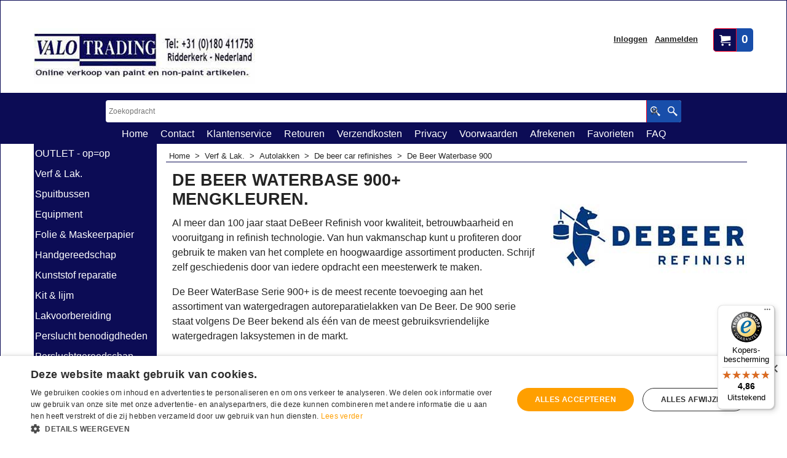

--- FILE ---
content_type: text/html
request_url: https://www.valo.nl/contents/nl/d414_De-Beer-Waterbase-900.html
body_size: 30400
content:
<!doctype html>
<html xmlns:sf lang="nl" dir="ltr">
<head prefix="og: http://ogp.me/ns#">
<meta http-equiv="Content-Type" content="text/html; charset=utf-8" />
<meta name="viewport" content="width=device-width, initial-scale=1.0, maximum-scale=1.0" />
<style id="_acj_">body{visibility:hidden!important;}</style>
<script>if(self===top||(function(){try{return typeof(window.parent.applyColorScheme)!='undefined'||document.location.host.indexOf('samplestores.shopfactory')!=-1;}catch(e){return false;}})()){var _acj_=document.getElementById('_acj_');_acj_.parentNode.removeChild(_acj_);}else{top.location=self.location;}</script>
<style id="_cls_">#ProductLoop{opacity:0;}</style>
<script>
window.addEventListener('load',function(){setTimeout(function(){var _cls_=document.getElementById('_cls_');if(_cls_)_cls_.parentNode.removeChild(_cls_);},100);},false);
setTimeout(function(){var _cls_=document.getElementById('_cls_');if(_cls_)_cls_.parentNode.removeChild(_cls_);},5000);
</script>
<title>De Beer waterbase mengkleuren 900+ @ Valo Trading Ridderkerk </title>
<meta name="description" content="De 900 serie is volledig ‘non-stirring’ en de applicatie is net zo eenvoudig als een conventionele basislak. De 900+ waterbase lijn verhoogt de productiviteit en bespaart kosten voor het autoschadeherstelbedrijf, terwijl er toch voldaan wordt aan de wereldwijde VOC-wetgeving." />
<meta name="keywords" content="waterbase. autolak waterbasis, de beer autolak" />
<meta http-equiv="expires" content="0" />
<meta name="generator" content="ShopFactory V14 www.shopfactory.com" />
<meta name="author" content="Valo Trading" />
<link rel="canonical" href="https://www.valo.nl/contents/nl/d414_De-Beer-Waterbase-900.html" /><meta property="og:image" content="https://www.valo.nl/contents/media/de-beer-2019-menu.jpg" />
<link rel="next" href="d414_De-Beer-Waterbase-900_01.html" />
<script type="text/javascript">
/*<![CDATA[*/
function getARMID(key,getOnly){
if(getOnly){return (document.cookie.match('(?:^|;)\\s*'+key+'=([^;]*)') || ['',''])[1];}
var isNew=false,id=location.search.match('[\&\?]'+key+'=([^&]*)');
if(id){
id=id[1];
var cookid=(document.cookie.match('(?:^|;)\\s*'+key+'=([^;]*)') || ['',''])[1];
isNew=(id!=cookid);
}
if(isNew){
var date=new Date(2099,12,31);
document.cookie=key+'='+id+'; expires='+date.toGMTString()+'; path='+location.pathname.replace(new RegExp('(?:contents/)?(?:'+document.documentElement.lang=='en-GB'?'en-uk':document.documentElement.lang+'/)?[^/]*$'),'')+';';
if(typeof(parm)=='undefined')parm={};parm[key]=id;
}
return {'id':id,'new':isNew};
}
var aid=getARMID('aid');
if(aid['id']&&aid['new']){idimg=new Image();idimg.src='//santu.com/webshop/aid_tracker.cgi?aid='+aid['id'];}
/*]]>*/
</script>
<style type="text/css">
@import "../styles/website.css?lmd=46041.475289";
@import "../styles/pr_sfx-base_1.css?lmd=46041.481030";
@import "../styles/pa_sfx-content_1.css?lmd=46041.475289";
@import "../styles/index1.css?lmd=46041.475289";
@import "../styles/index2.css?lmd=46041.475289";
@import "../styles/global.css?lmd=46041.481030";
@import "../styles/global-responsive.css?lmd=46041.481030";
/*  */@import "../../shared_files/blocks/box.css?lmd=43028.524144";
@import "../../shared_files/blocks/content.css?lmd=44643.688287";
/*  *//* */
@import "../../shared_files/icomoon/style.css?lmd=45574.750324";
@import "../../shared_files/flickity.min.css?lmd=43129.487940";
</style>
<style type="text/css" id="sf-load-css"></style>
<!-- Require IcoMoon --><script>
var hasProducts=true;
var pgid='D414';
//<!--BEGIN_C78E91C8-61BA-447e-B459-F6FE529C7724-->
var LMD='46041.480556';
//<!--END_C78E91C8-61BA-447e-B459-F6FE529C7724-->
</script>
<script type="text/javascript" charset="utf-8" src="../loader.js?lmd=46041.480556"></script>
<script id="__sfLoadJQuery" src="../../shared_files/jquery-1.11.1.min.js" type="text/javascript"></script>
<script type="text/javascript" src="../../shared_files/jquery.sidr.min.js?lmd=43129.487940" defer></script>
<script type="text/javascript" charset="utf-8" src="../sf.js?lmd=46041.480556" defer></script>
<script type="text/javascript" src="../../shared_files/flickity.pkgd.min.js?lmd=43129.487940" defer></script>
<script type="text/javascript" src="../../shared_files/jquery.zoom.min.js?lmd=43129.487940" defer></script>
<!-- Google Tag Manager --><script>
/* SFNOTE_BEGIN:prevent script execution when in editing mode */
if(typeof(tf)!='undefined'&&(typeof(tf.isInSF)=='undefined'||!tf.isInSF())){
/* SFNOTE_END:prevent script execution when in editing mode */
(function(w,d,s,l,i){w[l]=w[l]||[];w[l].push({'gtm.start':
new Date().getTime(),event:'gtm.js'});var f=d.getElementsByTagName(s)[0],
j=d.createElement(s),dl=l!='dataLayer'?'&l='+l:'';j.async=true;j.src=
'https://www.googletagmanager.com/gtm.js?id='+i+dl;f.parentNode.insertBefore(j,f);
})(window,document,'script','dataLayer','GTM-ND9SSLP');
/* SFNOTE_BEGIN:prevent script execution when in editing mode */
}
/* SFNOTE_END:prevent script execution when in editing mode */
</script>
<script async src="https://www.googletagmanager.com/gtag/js?id=G-QELGM86NVZ"></script>
<script>
/* SFNOTE_BEGIN:prevent script execution when in editing mode */
if(typeof(tf)!='undefined'&&(typeof(tf.isInSF)=='undefined'||!tf.isInSF())){
/* SFNOTE_END:prevent script execution when in editing mode */
window.dataLayer = window.dataLayer || [];
function gtag(){dataLayer.push(arguments);}
gtag('js', new Date());
gtag('config', 'G-QELGM86NVZ');
/* SFNOTE_BEGIN:prevent script execution when in editing mode */
}
/* SFNOTE_END:prevent script execution when in editing mode */
</script>
<script>
!function(f,b,e,v,n,t,s)
{if(f.fbq)return;n=f.fbq=function(){n.callMethod?
n.callMethod.apply(n,arguments):n.queue.push(arguments)};
if(!f._fbq)f._fbq=n;n.push=n;n.loaded=!0;n.version='2.0';
n.queue=[];t=b.createElement(e);t.async=!0;
t.src=v;s=b.getElementsByTagName(e)[0];
s.parentNode.insertBefore(t,s)}(window, document,'script',
'https://connect.facebook.net/en_US/fbevents.js');
fbq('init', '169619926861043');
fbq('track', 'PageView');
</script>
<script>
var idFBPixelEvtAdd=setInterval(function(){
if(!tf.core||!tf.core.Basket)return;
clearInterval(idFBPixelEvtAdd);
jQuery(tf.core.Basket).on('Add', function(event, itemNo, itm){
fbq('track', 'AddToCart', {
content_ids: [itemNo],
content_type: 'product',
value: itm.calc(),
currency: 'EUR'
});
});
},200);
</script>
<script type="text/javascript">
var pgidx=tf.wm.jfile(location.href).replace(/\#.*$/,'');
var _sfProductsInPage=[];
sfFilters.deptEnabled=pgid;
</script>
<meta name="optinout" />
</head>
<body class="GC41 ThemeVersion-11">
<a name="top"></a>
<iframe name="extra" id="extra" src="../extra.html" width="5" height="5" frameborder="0" border="0" unselectable="on" style="position:absolute;z-index:0;overflow:hidden;left:50%;top:50%;display:none;width:5px;height:5px;" allowtransparency="true" class=""></iframe>
<div class="GC39 header mobile">
<div class="GC26 utils group">
<menu>
<div class="menu_left_col">
<li id="util_menu" class="sf-button sf-corner">
<a id="sidemap-button" href="#Sidemap" title="Menu">
<svg version="1.1" id="Layer_1" xmlns="http://www.w3.org/2000/svg" xmlns:xlink="http://www.w3.org/1999/xlink" x="0px" y="0px" viewBox="0 0 512 512" style="enable-background:new 0 0 512 512;" xml:space="preserve">
<g>
<path d="M491.318,235.318H20.682C9.26,235.318,0,244.577,0,256s9.26,20.682,20.682,20.682h470.636
c11.423,0,20.682-9.259,20.682-20.682C512,244.578,502.741,235.318,491.318,235.318z"></path>
</g>
<g>
<path d="M491.318,78.439H20.682C9.26,78.439,0,87.699,0,99.121c0,11.422,9.26,20.682,20.682,20.682h470.636
c11.423,0,20.682-9.26,20.682-20.682C512,87.699,502.741,78.439,491.318,78.439z"></path>
</g>
<g>
<path d="M491.318,392.197H20.682C9.26,392.197,0,401.456,0,412.879s9.26,20.682,20.682,20.682h470.636
c11.423,0,20.682-9.259,20.682-20.682S502.741,392.197,491.318,392.197z"></path>
</g>
</svg>
</a>
</li>
</div>
<div class="mob_logo_col">
<div class="CompanyImage"><span></span><a href="../../index.html" title="Valo Trading Ridderkerk">
<img width="320" height="80" src="../media/Valo-logo.jpg" id="I" name="I" border="0" alt="Valo Trading Ridderkerk" title="Valo Trading Ridderkerk" hspace="0" vspace="0" align="" onmouseover="window.status='Valo Trading Ridderkerk';return true;" onmouseout="window.status='';return true" /></a></div>
</div>
<div id="util_group" class="right_icon_col">
<script type="text/javascript">
var idTimeoutMobileSearchHideBox=-1;
function mobileSearch(el){
clearTimeout(idTimeoutMobileSearchHideBox);
if(!el)return;
if(tf.content.document.search)tf.content.document.search.phrase.value=$(el).parents('#mobile_search').find('#phrase').val();
tf.searchPhrase=$(el).parents('#mobile_search').find('#phrase').val();
tf.utils.search_all();
}
function mobileSearchShowBox(){}
function mobileSearchHideBox(){}
</script>
<li id="mobile_cart" class="sf-button sf-corner">
<a href="#" title="Mijn winkelwagen" onclick="location=tf.wm.url('basket.html','-',true);return false;"><i class="icon-cart"></i> <span class="GC91 MiniCartTotalItemsQuantity_Mobile" id="MiniCartTotalItemsQuantity_Mobile">0</span></a>
</li>
</div>
</menu>
</div>
<div class="search_coll">
<div id="util_searchbox" class="sf-corner">
<form id="mobile_search" name="mobile_search" onsubmit="mobileSearch(this[0]);return false;">
<input type="search" id="phrase" name="phrase" />
<span id="util_searchbox_search" class="sf-button sf-corner">
<button type="submit" title="Zoeken" style="border:none;background-color:transparent;"><i class="icon-search2">&nbsp;</i></button>
</span>
</form>
</div>
</div>
</div>
<script type="text/javascript">
$(document).ready(function(){
if (!tf.isInSF() && !tf.isInDesigner()) $('.gallery-box a').removeAttr('onclick');
if (tf.isInSF()) {
window.Flickity.prototype._dragPointerDown= function( event, pointer ) {
this.pointerDownPoint = Unipointer.getPointerPoint( pointer );
}
}
//banner
if ($('.Banner .BannerImage').length > 1) {
var $gallery = $('.Banner .gallery-box').flickity({
wrapAround: true,
autoPlay: 5000,
draggable: true,
freeScroll: false,
setGallerySize: false,
prevNextButtons: false,
pageDots: false
});
$gallery.flickity('resize');
$('.Banner .BannerImage').each(function(i, item){
var clsname = i == 0 ? "button selected" : "button";
$('.Banner .gallery-buttons').append('<span class="'+clsname+'">&nbsp;</span>');
});
// Flickity instance
var flkty = $gallery.data('flickity');
var $cellButtonGroup = $('.Banner .gallery-buttons');
var $cellButtons = $cellButtonGroup.find('.button');
// update selected cellButtons
$gallery.on( 'cellSelect', function() {
$cellButtons.filter('.selected').removeClass('selected');
$cellButtons.eq( flkty.selectedIndex ).addClass('selected');
});
// select cell on button click
$cellButtonGroup.on( 'click', '.button', function() {
var index = $(this).index();
$gallery.flickity( 'select', index );
});
}
//top
var $gallery1 = null, gallery1RowItems = ($(window).width() > 1500 ? 4 : 3);
function SetGallery1() {
$gallery1 = $('.PageLinkBoxWrapper .gallery-box').flickity({
cellAlign: 'left',
wrapAround: true,
freeScroll: true,
setGallerySize: false,
prevNextButtons: false,
pageDots: false
});
$gallery1.flickity('resize');
$('.PageLinkBoxWrapper .gallery-action').removeClass('hide');
}
$('.PageLinkBoxWrapper .icon-arrow-left3').on( 'click', function() {
$gallery1.flickity('previous');
if ($(window).width() > 619) {
for (var n = 1; n < gallery1RowItems; n++) {
$gallery1.flickity('previous');
}
}
});
$('.PageLinkBoxWrapper .icon-arrow-right3').on( 'click', function() {
$gallery1.flickity('next');
if ($(window).width() > 619) {
for (var n = 1; n < gallery1RowItems; n++) {
$gallery1.flickity('next');
}
}
});
if ($(window).width() > 619) {
if ($('.PageLinkBoxWrapper .PageLinkBoxItem').length > gallery1RowItems)  SetGallery1();
}
else {
if ($('.PageLinkBoxWrapper .PageLinkBoxItem').length > 1) SetGallery1();
}
//bottom
var $gallery2 = null, gallery2RowItems = ($(window).width() > 1500 ? 4 : 3);
function SetGallery2() {
$gallery2 = $('.BannerBottomWrapper .gallery-box').flickity({
cellAlign: 'left',
wrapAround: true,
freeScroll: true,
setGallerySize: false,
prevNextButtons: false,
pageDots: false
});
$gallery2.flickity('resize');
$('.BannerBottomWrapper .gallery-action').removeClass('hide');
}
$('.BannerBottomWrapper .icon-arrow-left3').on( 'click', function() {
$gallery2.flickity('previous');
if ($(window).width() > 619) {
for (var n = 1; n < gallery2RowItems; n++) {
$gallery2.flickity('previous');
}
}
});
$('.BannerBottomWrapper .icon-arrow-right3').on( 'click', function() {
$gallery2.flickity('next');
if ($(window).width() > 619) {
for (var n = 1; n < gallery2RowItems; n++) {
$gallery2.flickity('next');
}
}
});
if ($(window).width() > 619) {
if ($('.BannerBottomWrapper .BannerBottomItem').length > gallery2RowItems)  SetGallery2();
}
else {
if ($('.BannerBottomWrapper .BannerBottomItem').length > 1) SetGallery2();
}
//resize
$(window).on('load resize', function(){
var old1 = gallery1RowItems;
var old2 = gallery2RowItems;
gallery1RowItems = ($(window).width() > 1500 ? 4 : 3);
gallery2RowItems = ($(window).width() > 1500 ? 4 : 3);
if (old1 != gallery1RowItems) {
if ($gallery1) {
$('.PageLinkBoxWrapper .gallery-action').addClass('hide');
$gallery1.flickity('destroy');
$gallery1 = null;
}
if ($('.PageLinkBoxWrapper .PageLinkBoxItem').length > gallery1RowItems) SetGallery1();
}
if (old2 != gallery2RowItems) {
if ($gallery2) {
$('.BannerBottomWrapper .gallery-action').addClass('hide');
$gallery2.flickity('destroy');
$gallery2 = null;
}
if ($('.BannerBottomWrapper .BannerBottomItem').length > gallery2RowItems) SetGallery2();
}
if ($(window).width() > 619) {
if ($gallery1 != null && $('.PageLinkBoxWrapper .PageLinkBoxItem').length <= gallery1RowItems)  {
$('.PageLinkBoxWrapper .gallery-action').addClass('hide');
$gallery1.flickity('destroy');
$gallery1 = null;
}
if ($gallery2 != null && $('.BannerBottomWrapper .BannerBottomItem').length <= gallery2RowItems) {
$('.BannerBottomWrapper .gallery-action').addClass('hide');
$gallery2.flickity('destroy');
$gallery2 = null;
}
}
else {
if ($gallery1 == null && $('.PageLinkBoxWrapper .PageLinkBoxItem').length > 1)  SetGallery1();
if ($gallery2 == null && $('.BannerBottomWrapper .BannerBottomItem').length > 1)  SetGallery2();
}
});
});
</script>
<div id="WebSite" class="GC38">
<div id="WebSiteHeader" class="GC39 LayoutObject">
<div id="WebSiteHeaderInner" class="WebSiteHeaderInner">
<div id="DesignImage1" class="GC87 DesignImage1">
<div id="DesignImage1" class="GC87 bar-3"></div>
<div class="WebSiteHtmlCodeTop" ID="WebSiteHtmlCodeTop-HC20">
<noscript><iframe src="https://www.googletagmanager.com/ns.html?id=GTM-ND9SSLP"
height="0" width="0" style="display:none;visibility:hidden"></iframe></noscript>
</div>
<div class="WebSiteHtmlCodeTop" ID="WebSiteHtmlCodeTop-HC21">
<script type="text/javascript">
/* SFNOTE_BEGIN:prevent script execution when in editing mode */
if(typeof(tf)!='undefined'&&(typeof(tf.isInSF)=='undefined'||!tf.isInSF())){
/* SFNOTE_END:prevent script execution when in editing mode */
var GA_MEASUREMENT_ID='G-QELGM86NVZ';
window.dataLayer = window.dataLayer || [];
function gtag() { dataLayer.push(arguments); }
gtag('js', new Date());
gtag('config', GA_MEASUREMENT_ID);
var _sfAnalyser={
processing:false,
init:function(){
this.processing=true;
var qs=location.search.substr(1);
if(qs){
var pairs=qs.split('&'),len=pairs.length;
for(var i=0;i<len;i++){
temp=pairs[i].split('=');
tf.parm[unescape(temp[0])]=unescape(temp[1]);
}
}
if(tf.parm['orderno'])this.run();
},
run:function(){
if (!tf.core || (!tf.nametag.get('xml_basket') && tf.pgid == 'D-8') || (tf.core.Basket.items._cnt == 0 && tf.pgid == 'D-6')){
setTimeout(_sfAnalyser.run,100);
return;
}
function unfmt(v){
var vv = v.toString().replace(/[^\d,.]/g,'');
if (vv.match(/^([\d.]+),(\d+)$/)) {
vv = RegExp.$1.replace(/\./g,'')+'.'+RegExp.$2;
}
else {
vv = vv.replace(/,/g,'');
}
return vv;
}
function attributify(xml, tag){
var s = xml.match(RegExp('<'+tag+'.*?>','g'));
if (s && s.length > 0) {
s = s[0];
eval('var o={'+s.replace(RegExp('<'+tag+' '),'').replace(/\/?>$/,'').replace(/(\S+?)="(.*?)"/g,'"$1":"$2",').replace(/,$/,'')+'}');
return o;
}
else return null;
}
var total = unfmt(tf.parm['orderAmount']||'0'), tax = unfmt(tf.parm['tax']||'0'), shipping = unfmt(tf.parm['shipping']||'0'), ccy = '', coupon = '';
var xmlBasket = tf.nametag.get('xml_basket').replace(/%3e/g,'>').replace(/%3c/g,'<').replace(/%22/g,'"').replace(/%26/g,'&').replace(/%25/g,'%');
var bskAttr = attributify(xmlBasket,'basket');
if (bskAttr) {
total = unfmt(bskAttr['total']);
tax = unfmt(bskAttr['tax_total']);
shipping = unfmt(bskAttr['ship_total']);
if (tf.core.nfmt) {
total = tf.core.nfmt.round(total);
tax = tf.core.nfmt.round(tax);
shipping = tf.core.nfmt.round(shipping);
}
}
var shopAttr = attributify(xmlBasket,'shop');
if (shopAttr) {
ccy = shopAttr['ccurrency'];
}
var orderAttr = attributify(xmlBasket,'order');
if (orderAttr) {
coupon = orderAttr['voucherApplied'];
}
var itmsForAnalytics = xmlBasket.match(/<item.*?>/g),items=[];
if(itmsForAnalytics){
for(var n=0,cnt=itmsForAnalytics.length;n<cnt;n++){
var itm = itmsForAnalytics[n];
itm = attributify(itm,'item');
items.push({
'item_id':itm['itemNo']?itm['itemNo']:itm['prodid'],
'item_name':itm['title'],
'affiliation':tf.core['shopName'],
'quantity':''+itm['quantity'],
'price':''+unfmt(itm['price'])
})
}
}
if (!xmlBasket && items.length == 0 && tf.pgid == 'D-6') {
var itms = tf.core.Basket.items;
for(var n = 0; n < itms._cnt; n++) {
var itm = itms.get(n);
items.push({
'item_id':itm['itemNo']?itm['itemNo']:itm['prodid'],
'item_name':itm['title'],
'affiliation':tf.core['shopName'],
'quantity':''+itm['quantity'],
'price':''+unfmt(itm['price'])
});
}
total = unfmt(tf.core.Basket.chk_total);
tax = unfmt(tf.core.nfmt.round(tf.core.Basket.chk_total_tax));
}
if (!xmlBasket && items.length == 0) {
var isDetailedView = $('#extra').is('.is-detailed-view');
if (isDetailedView) {
var $itmsForAnalytics = $('script[type="application/ld+json"]');
$itmsForAnalytics.each(function(){
var itm = window.JSON.parse($(this).text().replace(/\/\*.*?\*\//g,''))[0];
if (itm && itm['@type'] == 'Product') {
var o = {
'item_id':itm.sku||itm['@id'].replace(/^Product-/,''),
'item_name':itm.name,
'affiliation':tf.core['shopName'],
'currency':tf.core.shopCurrency.iso
}
var prc = ((itm.offers && itm.offers.price) ? itm.offers.price : 0);
if (prc) o['price'] = unfmt(prc);
items.push(o);
ccy = tf.core.shopCurrency.iso;
total = unfmt(prc);
}
});
if (items.length > 0) {
gtag('event', 'view_item', {
'value':total,
'currency':ccy,
'items':items
});
}
}
$(tf.core.Basket).off('Add.GA4').on('Add.GA4', function(e, itmNo, itm){
if (itm) {
items = [];
items.push({
'item_id':itmNo||itm.itemNo,
'item_name':itm.title,
'affiliation':tf.core['shopName'],
'price':unfmt(itm.price),
'currency':tf.core.currentCurrency.iso
});
ccy = tf.core.currentCurrency.iso;
total = unfmt(itm.price);
}
gtag('event', 'add_to_cart', {
'value':total,
'currency':ccy,
'items':items
});
});
$(tf.core.Favorite).off('Add.GA4').on('Add.GA4', function(e, itmNo, itm){
if (itm) {
items = [];
items.push({
'item_id':itmNo||itm.itemNo,
'item_name':itm.title,
'affiliation':tf.core['shopName'],
'price':unfmt(itm.price),
'currency':tf.core.currentCurrency.iso
});
ccy = tf.core.currentCurrency.iso;
total = unfmt(itm.price);
}
gtag('event', 'add_to_wishlist', {
'value':total,
'currency':ccy,
'items':items
});
});
}
if (tf.pgid == 'D-6') {
gtag('event', 'view_cart', {
'value':total,
'currency':ccy,
'items':items
});
$(document).off('click.remove_from_cart.GA4').on('click.remove_from_cart.GA4', function(){
var idx = $(arguments[0].target.parentElement).attr('onclick');
if (idx) idx = idx.replace(/rmv\('(.*)'\);/,'$1');
if (items[idx]) {
gtag('event', 'view_cart', {
'value':total,
'currency':ccy,
'items':items.slice(idx)
});
}
});
var idBeginCheckout = setInterval(function(){
if (tf.utils.dlgModal.win) {
clearInterval(idBeginCheckout);
gtag('event', 'begin_checkout', {
'value':tf.core.nfmt.round(unfmt(tf.core.Basket.chk_total)),
'currency':ccy,
'tax':tf.core.nfmt.round(unfmt(tf.core.Basket.chk_total_tax)),
'shipping':tf.core.nfmt.round(unfmt(tf.core.Basket.shpP)),
'coupon':tf.exNo||'',
'items':items
});
}
}, 500);
}
else if (tf.pgid == 'D-8') {
gtag('event', 'conversion', {
'send_to': GA_MEASUREMENT_ID,
'value':unfmt(tf.parm['orderAmount']||'0'),
'currency':ccy,
'transaction_id':tf.parm['orderno']
});
gtag('event', 'purchase', {
'transaction_id':tf.parm['orderno'],
'affiliation':tf.core['shopName'],
'value':total,
'currency':ccy,
'tax':tax,
'shipping':shipping,
'coupon':coupon,
'items':items
});
}
_sfAnalyser.processing=false;
}
};
if (tf.pgid == 'D-8') {
_sfAnalyser.init();
}
else {
$(function(){
_sfAnalyser.init();
_sfAnalyser.run();
});
}
/* SFNOTE_BEGIN:prevent script execution when in editing mode */
}
/* SFNOTE_END:prevent script execution when in editing mode */
</script>
</div>
<div id="MiniCart" class="GC36 MiniCartEdit">
<div id="MiniCartTotal" class="MiniCartTotal">
<a href="#" class="MiniCartLink MiniCartInner">
<i id="MiniCartIcon" class="GC14 sf-corner icon-cart MiniCartDesignImage1"></i>
<span class="GC14 MiniCartTotalItemsQuantity sf-corner">0</span><!--
<span class="MiniCartTotalAmount"></span>
<span class="MiniCartTotalSummary"></span>
<span class="MiniCartTotalItemsQuantity"></span>
<span class="MiniCartTotalTotalText"></span>
<span class="MiniCartTotalPlusExpenses"></span>
<span class="MiniCartTotalPlusExpensesText"></span>
<span class="MiniCartTotalList"></span>
-->
</a>
</div>
</div>
<div id="Login" class="GC28 desktop tablet">
<script type="text/javascript">function drf(){if(tf.utils && !isInSFClassic()){specialLoading=true;tf.utils.displayResellerForm();}else setTimeout('drf()',250);}drf();</script>
<div id="ResellerForm" class="LoginSignUpLink"></div>
</div>
<div class="title-wrapper">
<div id="CompanyImage" class="smaller">
<a href="../../index.html" title="Valo Trading Ridderkerk">
<img width="360" height="90" src="../media/Valo-logo.jpg" id="I" name="I" border="0" alt="Valo Trading Ridderkerk" title="Valo Trading Ridderkerk" hspace="0" vspace="0" align="" onmouseover="window.status='Valo Trading Ridderkerk';return true;" onmouseout="window.status='';return true" />
</a>
</div>
</div>
</div>
<div id="DesignImage3" class="GC88 DesignBar3">
<div id="DesignImage3" class="GC88 DesignImage3Full"></div>
<div id="Search" class="GC22">
<form name="search">
<input class="GC22 SearchTextField" type="text" id="phrase" name="phrase" size="12" maxlength="40" placeholder="Zoekopdracht" />
<a id="searchIcon" class="GC86 icon-search2 SearchButton" title="Zoeken" href="#"></a>
<a class="GC86 icon-zoom-in2 SearchButton SearchButtonAdvanced" title="Uitgebreid zoeken" href="#"></a>
</form>
</div>
<div id="Index1-spacer">
<div id="Index1" class="GC28 Index1">
<script src="../../shared_files/jquery.menu-aim.js" defer="true"></script>
<script src="../../shared_files/jquery.megamenu.js" defer="true"></script>
<script type="text/javascript">
$(function(){
$('.Index1').on('load', function(){
var idxNum = $(this).attr('class').replace(/.*Index(\d+).*/,'$1');
var GCNum = [
{'top':'GC28', 'tophover':'GC29', 'sub':'GC30', 'subhover':'GC31'},
{'top':'GC32', 'tophover':'GC33', 'sub':'GC34', 'subhover':'GC35'}
][idxNum-1];
$('.idx'+idxNum+'Submenu').empty();
var $branch = $('[id^=idx][id$='+tf.pgid+'] + ul', $(this)).clone(true, true);
if ($branch.length > 0) {
var $subpageNavigation = $('#idxSubpageNavigationAlt');
if ($subpageNavigation.length == 0) {
$subpageNavigation = $('#idxSubpageNavigation');
if ($subpageNavigation.length == 0) $subpageNavigation = $('<div id="idxSubpageNavigation"></div>');
var placed = false, $placement = $('.PageTitle');
if ($placement.length > 0) {
$placement.after($subpageNavigation);
if ($('.PageImage ~ .PageTitle + #idxSubpageNavigation').length == 1) $('.PageImage').insertAfter('#idxSubpageNavigation');
placed = true;
}
if (!placed) {
var selectors = ['.PageIntroduction', '.PageDescription'];
for (var n = 0; n < selectors.length; n++) {
$placement = $(selectors[n]);
if ($placement.length > 0) {
$placement.before($subpageNavigation);
if ($('.PageImage ~ #idxSubpageNavigation + '+selectors[n]).length == 1) $('.PageImage').insertAfter('#idxSubpageNavigation');
placed = true;
break;
}
}
}
if (!placed) {
var selectors = ['#PageContainer1', '#PageContainer11'];
for (var n = 0; n < selectors.length; n++) {
$placement = $(selectors[n]);
if ($placement.length > 0) {
$placement.append($subpageNavigation);
break;
}
}
}
}
$subpageNavigation
.width('auto')
.removeClass('GC28 GC32')
.append('<div class="idx'+idxNum+'Submenu" data-toplevelid="d-33"><i class="icon-spinner2 icon-fa-spin"></i></div>');
$branch.find('> li > ul, i[class*=icon-], li.see-all').remove();
$branch.find('> li')
.on('mouseover', function(){tf.navOvr(this, '', GCNum['subhover']);if(tf.autoText)tf.autoText.localApply(this.parentNode);})
.on('mouseout', function(){tf.navOut(this, '', GCNum['sub']);if(tf.autoText)tf.autoText.localApply(this.parentNode);})
.addClass('idx'+idxNum+'Sub')
.find('> a')
.on('mouseover', function(){tf.navOvr(this, '', '');})
.on('mouseout', function(){tf.navOut(this, '', '');})
.addClass('idx'+idxNum+'Sub')
;
var mh = 0;
$branch.find('> li > a > img').each(function(){
var hasImg = !!$(this).attr('src');
if (!hasImg) $(this).hide();
mh = Math.max(mh, $(this).css('max-height'));
});
var prop = (mh ? 'height:'+mh+'px;' : '');
$branch.find('> li > a').each(function(){
if ($(this).find('> img').length > 0) $(this).find('> img').wrap('<div class="SubPageNavigationImageContainer" style="'+prop+'"></div>');
else $(this).prepend('<div class="SubPageNavigationImageContainer"><span></span></div>');
$(this).addClass('SubPageNavigationBox').find('> span').addClass('SubPageNavigationTitle').wrap('<div class="SubPageNavigationTitleContainer"></div>');
});
$('.idx'+idxNum+'Submenu').empty().append($branch);
$(window).on('load resize', function () {
var $container = $('.idx'+idxNum+'Submenu > ul'), $items = $('li', $container);
var outerSpace = $items.outerWidth(true) - $items.width();
var maxAvailableWidth = $container.css('width','auto').width();
var maxColumns = 8, itemMaxWidth = 260, w = 0;
for (var n = 1; n <= maxColumns; n++) {
w = parseInt((maxAvailableWidth / n) - outerSpace);
if (w <= itemMaxWidth) break;
}
$items.width(w);
$container.width((w + outerSpace) * Math.min(n, $items.length));
});
$(window).trigger('resize');
}
$('img', $(this)).remove();
$('> ul[class*=idx]', $(this))
.sfMegaMenu({
'submenuDirection':'below',
'layout':'base',
'showImages':false,
'iconOpenRight':'icon-arrow-right3',
'iconOpenDown':'icon-arrow-down3',
'iconNoImage':'icon-image',
'iconPin':'icon-pushpin',
'idxNum':idxNum,
'onLoad':function() {
var $idxSlider = $('#Index1 > .idx1List');
$('> li', $idxSlider).last().clone().appendTo($idxSlider).children().remove();
function setIdxSlider() {
$idxSlider.parent().width('100%').css('float','none');
$idxSlider
.on('cellSelect', function(){
var flkty = $(this).data('flickity');
if (flkty) {
if (flkty.selectedIndex == $(this).data('selectedIndex')) return;
if ($(this).data('translateX') == $('.flickity-slider', this).css('transform')) {
if (flkty.selectedIndex > $(this).data('selectedIndex')) flkty.selectedIndex = $(this).data('selectedIndex');
else if (flkty.selectedIndex < $(this).data('selectedIndex')) flkty.selectedIndex--;
}
$(this).data({'selectedIndex':flkty.selectedIndex, 'translateX':$('.flickity-slider', this).css('transform')});
}
})
.on('settle', function(){
var $last = $('.flickity-slider > li', this).last(), shifted = $('.flickity-slider', this).css('transform').match(/matrix\((.+)\)/) || $('.flickity-slider', this).css('transform').match(/matrix3d\((.+)\)/), shiftedpx = 0;
if (shifted && shifted.length > 1) shiftedpx = parseFloat((shifted[1].split(', ')[12]) || (shifted[1].split(', ')[4]));
if (parseFloat($last.css('left')) + $last.outerWidth(true) <= $('.flickity-slider', this).width() + Math.abs(shiftedpx)) $('.next', this).attr('disabled', 'disabled');
else $('.next', this).removeAttr('disabled');
})
.flickity({
cellAlign: 'left',
contain: true,
wrapAround: false,
autoPlay: false,
draggable: true,
freeScroll: true,
setGallerySize: false,
prevNextButtons: true,
pageDots: false,
percentPosition: false
})
.flickity('resize')
.find('.flickity-viewport')
.find('.flickity-slider').addClass('idx1List')
.end()
.parentsUntil('[id^=WebSite]').each(function(){
var zIndex = $(this).css('z-index');
if (zIndex == 'auto' || parseInt(zIndex) <= 0) $(this).css('z-index', idxNum == 2 ? 1000 : 1001);
})
;
}
function unsetIdxSlider() {
if ($idxSlider.hasClass('flickity-enabled')) {
$idxSlider
.flickity('destroy')
;
}
$idxSlider.parent().css({'float':''});
}
$(window).on('resize', function () {
unsetIdxSlider(); $idxSlider.parent().css({'width':'', 'float':'none'});
if ($('#WebSite').width() > 619) {
var w = 0, wContainer = ($idxSlider.parent().outerWidth(true)||$idxSlider.outerWidth(true))+1;
$('> li, .flickity-slider > li', $idxSlider).each(function(){ w += $(this).outerWidth(true); $(this).css('height',''); if($(this).outerHeight()>0)$(this).outerHeight($(this).outerHeight()); });
if (w-1 > wContainer) {
setIdxSlider();
$idxSlider.flickity('resize');
setTimeout(function(){$idxSlider.flickity('reposition');}, 200);
}
else if (w < wContainer) unsetIdxSlider();
}
});
$(window).trigger('resize');
}
})
.parent().find('.idx1List > li > a > span').addClass('vcenter');
});
});
</script>
<script type="text/javascript">equalHeightClass.push('SubPageNavigationImageContainer');</script>
<script type="text/javascript">equalHeightClass.push('SubPageNavigationTitleContainer');</script>
<script type="text/javascript">equalHeightClass.push('SubPageNavigationBox');</script>
<!--
Version tag, please don't remove
$Revision: 46130 $
$HeadURL: svn://localhost/ShopFactory/branches/V14_60/bin/SFXTemplates/Index/Horizontal/SFX-BASE_1/toplevel.html $
-->
<i class="icon-spinner2 icon-fa-spin"></i>
<script type="text/javascript">
jQuery(document).ready(function(){
jQuery('.Index1').load(tf.wm.url('d-34.html','-',true)+' ',function(){
if(tf.isEntryPage){
jQuery('.Index1 a[href]').not('a[href^=http]').each(function(){
if(this.id.match(/D-2$/)) this.href=tf.wm.url((tf.lang==tf.baseLang?'../../':'../../'+tf.lang+'/')+this.href.replace(/.*\//,''),'-');
else this.href=tf.wm.url(this.href.replace(/.*\//,''),'-',true);
});
jQuery('.Index1 a img[src]').each(function(){jQuery(this).attr('src', jQuery(this).attr('src').replace(/\.\.\/media\//g,(tf.lang!=tf.baseLang?'../':'')+'contents/media/'));if(jQuery(this).data('echo'))jQuery(this).attr('data-echo', jQuery(this).data('echo').replace(/\.\.\/media\//g,(tf.lang!=tf.baseLang?'../':'')+'contents/media/'));});
} else {
jQuery('.Index1 a[href]').not('a[href^=http]').each(function(){
if(this.id.match(/D-2$/)) {
this.href=tf.wm.url((tf.lang==tf.baseLang?'../../':'../../'+tf.lang+'/')+this.href.replace(/.*\//,''),'-');
}
});
}
jQuery('.Index1').trigger('load');
});
jQuery('#CompanyImage a[href], .CompanyImage a[href]').not('a[href^=http]').each(function(){
var href = this.href.replace(/.*\//,'');
if(tf.isEntryPage) this.href=tf.wm.url((tf.lang==tf.baseLang?'../../':'../../'+tf.lang+'/')+href,'-');
else this.href=tf.wm.url((tf.lang==tf.baseLang?'../../':'../../'+tf.lang+'/')+href,'-');
});
});
</script>
</div><div id="idx1Sentinel"></div>
</div>
</div>
</div>
</div>
<div id="WebSiteContent" class="GC1">
<div id="Content" class="GC24 ContentBody">
<div id="topSlider" class="GC89 topSlider">
</div>
<div class="mainContent">
<div id="SideBar_L" class="GC32 EqualHeight">
<div id="idxSubpageNavigation" class="GC32">
<div class="Index2" id="Index2" data-deptid="d-33"><i class="icon-spinner2 icon-fa-spin"></i></div>
<div class="idx2Submenu" data-toplevelid="d-33"><i class="icon-spinner2 icon-fa-spin"></i></div>
<script type="text/javascript">
$(function(){
var idxNum = 2;
var GCNum = [
{'top':'GC28', 'tophover':'GC29', 'sub':'GC30', 'subhover':'GC31'},
{'top':'GC32', 'tophover':'GC33', 'sub':'GC34', 'subhover':'GC35'}
][idxNum-1];
$('.Index2').insertBefore($('.Index2').parent());
$('.Index2').load(tf.wm.url($('.Index2').data('deptid')+'.html','-',true), function() {
$('.Index2 #idx2D-2').parent('li').remove();
$('> ul[class*=idx] > li > ul', this).each(function(){
if ($('[id^=idx][id$='+tf.pgid+']', this).length == 0 && $(this).prev('[id^=idx][id$='+tf.pgid+']').length == 0) $(this).remove();
});
$('> ul[class*=idx] > li', this)
.on('mouseover', function(){tf.navOvr(this, '', GCNum['tophover']);if(tf.autoText)tf.autoText.localApply(this.parentNode);})
.on('mouseout', function(){tf.navOut(this, '', GCNum['top']);if(tf.autoText)tf.autoText.localApply(this.parentNode);})
.find('[class^=idx]').removeClass('idx1 idx2').end()
.find('> a')
.on('mouseover', function(){tf.navOvr(this, '', '');})
.on('mouseout', function(){tf.navOut(this, '', '');})
.addClass('idx'+idxNum)
.find('> span').addClass('vcenter');
$('.idx'+idxNum+'Submenu').empty();
var $branch = $('[id^=idx][id$='+tf.pgid+'] + ul', this);
if ($branch.length > 0) {
var $subpageNavigation = $('#idxSubpageNavigationAlt');
if ($subpageNavigation.length == 0) {
$subpageNavigation = $('#idxSubpageNavigation');
if ($subpageNavigation.length == 0) $subpageNavigation = $('<div id="idxSubpageNavigation"></div>');
var placed = false, $placement = $('.PageDescription');
if ($placement.length > 0) {
$placement.after($subpageNavigation);
placed = true;
}
if (!placed) {
$placement = $('.PageIntroduction');
if ($placement.length > 0) {
$placement.after($subpageNavigation);
if ($('.PageImage ~ #idxSubpageNavigation + .PageIntroduction').length == 1) $('.PageImage').insertAfter('#idxSubpageNavigation');
placed = true;
}
}
if (!placed) {
$placement = $('.PageTitle');
if ($placement.length > 0) {
$placement.after($subpageNavigation);
if ($('.PageImage ~ .PageTitle + #idxSubpageNavigation').length == 1) $('.PageImage').insertAfter('#idxSubpageNavigation');
placed = true;
}
}
if (!placed) {
var selectors = ['#PageContainer1', '#PageContainer11'];
for (var n = 0; n < selectors.length; n++) {
$placement = $(selectors[n]);
if ($placement.length > 0) {
$placement.append($subpageNavigation);
break;
}
}
}
}
$subpageNavigation.width('auto').attr('class', $subpageNavigation.attr('class').replace(GCNum['top'], ''));
$branch.find('> li > ul, i[class*=icon-], li.see-all').remove();
$branch.find('> li')
.on('mouseover', function(){tf.navOvr(this, '', GCNum['subhover']);if(tf.autoText)tf.autoText.localApply(this.parentNode);})
.on('mouseout', function(){tf.navOut(this, '', GCNum['sub']);if(tf.autoText)tf.autoText.localApply(this.parentNode);})
.addClass('idx'+idxNum+'Sub')
.find('> a')
.on('mouseover', function(){tf.navOvr(this, '', '');})
.on('mouseout', function(){tf.navOut(this, '', '');})
.addClass('idx'+idxNum+'Sub')
;
var mh = 0;
$branch.find('> li > a > img').each(function(){
var hasImg = !!$(this).attr('src');
if (!hasImg) $(this).hide();
mh = Math.max(mh, $(this).height() || $(this).css('max-height') || parseFloat($(this).attr('height')));
});
var prop = (mh ? 'height:'+mh+'px;' : '');
$branch.find('> li > a').each(function(){
if ($(this).find('> img').length > 0) $(this).find('> img').wrap('<div class="SubPageNavigationImageContainer" style="'+prop+'"></div>');
else $(this).prepend('<div class="SubPageNavigationImageContainer"><span></span></div>');
$(this).addClass('SubPageNavigationBox').find('> span').addClass('SubPageNavigationTitle').wrap('<div class="SubPageNavigationTitleContainer"></div>');
});
$('.idx'+idxNum+'Submenu').empty().append($branch);
$(window).on('load resize', function () {
var $container = $('.idx'+idxNum+'Submenu > ul'), $items = $('li', $container);
var outerSpace = $items.outerWidth(true) - $items.width();
var maxAvailableWidth = $container.css('width','auto').width();
var maxColumns = 8, itemMaxWidth = 260, w = 0;
for (var n = 1; n <= maxColumns; n++) {
w = parseInt((maxAvailableWidth / n) - outerSpace);
if (w <= itemMaxWidth) break;
}
$items.width(w);
$container.width((w + outerSpace) * Math.min(n, $items.length));
});
$(window).trigger('resize');
}
$('> ul[class*=idx] > li > ul', this).remove();
});
});
</script>
<script type="text/javascript">equalHeightClass.push('SubPageNavigationImageContainer');</script>
<script type="text/javascript">equalHeightClass.push('SubPageNavigationTitleContainer');</script>
<script type="text/javascript">equalHeightClass.push('SubPageNavigationBox');</script>
<!--
Version tag, please don't remove
$Revision: 35347 $
$HeadURL: svn://localhost/ShopFactory/branches/V14_60/bin/SFXTemplates/Index/Vertical/SFX-BASE-ESV_1b/sublevels.html $--></div>
<!-- SFNOTE_END: IndexCodeSnippetBottom --></div>
<div class="contentRight EqualHeight">
<div class="GC6 Breadcrumbs" ID="Breadcrumbs-D414">
<div class="BreadcrumbsTrail">
<nobr>
<a href="../../index.html" title="Home ">
<span>Home </span>
&nbsp;&gt;&nbsp;
</a>
</nobr>
<nobr>
<a href="d344_Verf_en_Lak.html" title="Verf & Lak.">
<span>Verf & Lak.</span>
&nbsp;&gt;&nbsp;
</a>
</nobr>
<nobr>
<a href="d1_Autolak.html" title="Autolakken">
<span>Autolakken</span>
&nbsp;&gt;&nbsp;
</a>
</nobr>
<nobr>
<a href="d132_De_Beer_autolak.html" title="De beer car refinishes">
<span>De beer car refinishes</span>
&nbsp;&gt;&nbsp;
</a>
</nobr>
<nobr itemprop="itemListElement" itemscope itemtype="http://schema.org/ListItem" style="display:none;">
<a href="d414_De-Beer-Waterbase-900.html" title="De Beer Waterbase 900" itemprop="item">
<span itemprop="name">De Beer Waterbase 900</span><meta itemprop="position" content="4" />
</a>
</nobr>
<style>.Breadcrumbs nobr {display:inline;}</style>
<nobr><span>De Beer Waterbase 900</span></nobr>
</div>
</div>
<div id="PageContainer11" class="EqualHeight_PageContainer1">
<!-- Page elements are kept in this div so the if statement above may
make room for PageLinkBox -->
<div id="PageContainer1" class="EqualHeight_PageContainer1">
<table class="PageImage" cellspacing="0" cellpadding="0" border="0" width="1">
<tr>
<td>
<div ID="PageImage-D414"><img width="320" height="200" src="../media/de-beer-2019-menu.jpg" id="ID414" name="ID414" border="0" alt="De Beer refinish" title="De Beer refinish" hspace="0" vspace="0" align="" onmouseover="window.status='De Beer refinish';return true;" onmouseout="window.status='';return true" /></div>
</td>
</tr>
</table>
<div class="GC19 PageDescription" ID="PageDescription-D414"><div class="row clearfix b01 sf-cb"><div class="column full">
<h1 class="size-26 is-title1-26 is-title-bold is-upper" style="font-size: 27px;">De beer waterbase 900+ mengkleuren.</h1>
<p class="size-16">Al meer dan 100 jaar staat DeBeer Refinish voor kwaliteit, betrouwbaarheid en vooruitgang in refinish technologie. Van hun vakmanschap kunt u profiteren door gebruik te maken van het complete en hoogwaardige assortiment producten. Schrijf zelf geschiedenis door van iedere opdracht een meesterwerk te maken.
</p><p class="size-16">
De Beer WaterBase Serie 900+ is de meest recente toevoeging aan het assortiment van watergedragen autoreparatielakken van De Beer. De 900 serie staat volgens De Beer bekend als één van de meest gebruiksvriendelijke watergedragen laksystemen in de markt. </p><p class="size-16">De 900+ serie bestaat uit 65 kleur pigmenten (inclusief pearls, metallic en xirallic mengkleuren) Ook worden regelmatig kleur pigmenten vervangen of ontwikkeld om ook aan de vraag naar de laatste nieuwe kleur trends te kunnen voldoen.
De 900 serie is volledig ‘non-stirring’ en de applicatie is net zo eenvoudig als een conventionele basislak. De 900+ waterbase lijn verhoogt de productiviteit en bespaart kosten voor het autoschadeherstelbedrijf, terwijl er toch voldaan wordt aan de wereldwijde VOC-wetgeving.
</p>
</div></div></div>
</div>
</div>
<script type="text/javascript">tf.lastpage=tf.wm?tf.wm.jfile(location.href):'';tf.nametag.add('lastpage',tf.lastpage);tf.lastdeptpage=tf.wm?tf.wm.jfile(location.href):'';tf.nametag.add('lastdeptpage',tf.lastdeptpage);</script>
<script type="text/javascript">
/*<![CDATA[*/
function mfw(){var a='<div style="line-height:0.01em;height:0;overflow-y:hidden;">';for(var n=0;n<20;n++)a+='&lt;!-- MakeFullWidth'+n+' --&gt;';a+='</div>';dw(a);}
var jsloaded=false,opt=[];
function add_opt(id,name,title,type,opttype,combine){opt[opt.length]=[id,name.replace(/&nbsp;/g,''),title.replace(/&nbsp;/g,''),type,opttype,combine];}
var sfAddRef=[];
function getAddDiv(){return gl('sfLightBox');}
function sfAddPop(name,isLang){if(!isInSF()&&tf.utils){if(!name)name='pconfirm'; sfAddRef=[];tf.utils.showPopup(tf.wm.url(name+'.html',tf.lmd[name],isLang),630,190,true,false,false,'AddToBasket');}}
function sfAddUnpop(){if(tf.utils){if(jQuery('#sfLightBox.AddToBasket').length>0)tf.utils.sfMediaBox.closeBox();}}
var bpriceArr=[],ppriceArr=[],weightArr=[],crFFldArr=[],ppriceCrossPromotionArr=[],bpriceCrossPromotionArr=[];
function ppriceDsp(n){var cc=tf.currentCurrency,dd=cc.decimal_places,cm=cc.multiplier,sm=tf.shopCurrency.multiplier,dec=Math.pow(10,dd),s=''+(Math.round((n*cm/sm)*dec)/dec),dp=s.indexOf('.');if(dp==-1)dp=s.length;else dp++;s+=(s.indexOf('.')==-1&&dd>0?'.':'')+'00000'.substr(0,dd-(s.length-dp));return s;}
function ppriceDscPct(dsc,prc){dsc=ppriceDsp(prc-(prc*dsc/100));return dsc;}
function dBasePrice2(Id,arr,w){if(!arr)return;if(!w)w=window;arr=arr.split(core.str_sep1);if(w.document.getElementById('ProductBasePrice-'+Id)){var bpriceHTML=core.bprice([Id,arr[4],arr[5],arr[6],arr[2]]);if(bpriceHTML!='')w.document.getElementById('ProductBasePrice-'+Id).innerHTML=bpriceHTML;}}
/*]]>*/
</script>
<style type="text/css">
.ProductImageContainer{position:relative;text-align:center;}
.ProductImageCaption{clear:both;}
.ProductImage,.ProductImage a{position:relative;}
.ProductImage a{display:block;}
.ProductImage a img{display:block;margin:0 auto;}
.ThumbnailSliderContainer{position:relative;line-height:100%;float:right;padding:5px 5px 5px 4px;}
.ThumbnailSlider .ThumbnailSliderItem{display:block;background-color:transparent;margin-bottom:5px;text-align:center;}
.ThumbnailSlider [class^=icon] {cursor:pointer;}
.ThumbnailSliderMoreLink{text-decoration:underline;font-weight:bold;}
.ProductImageContainer.ThumbnailSlider-horizontal .ThumbnailSliderContainer {float:none;width:100%;overflow:hidden;margin:10px 0 0 0;}
.ProductImageContainer.ThumbnailSlider-horizontal .ThumbnailSlider {white-space:nowrap;position:relative;overflow:hidden;height:auto!important;}
.ProductImageContainer.ThumbnailSlider-horizontal .ThumbnailSlider .ThumbnailSliderItem {display:inline-block;margin:0 10px 0 0;}
.ProductImageContainer.ThumbnailSlider-horizontal .ThumbnailSlider img {max-height:80px;}
.ProductImageContainer.ThumbnailSlider-horizontal .ThumbnailSlider div[id^=ms_] {width:1000%;}
.ProductImageContainer.ThumbnailSlider-horizontal .ThumbnailSlider [class^=icon-] {padding:2px;height:24px!important;font-size:24px!important; width:20px!important; }
.ProductImageContainer.ThumbnailSlider-horizontal .ThumbnailSlider #ms_left, .ProductImageContainer.ThumbnailSlider-horizontal .ThumbnailSlider #ms_right {display:inline-block;}
.ProductImageContainer.ThumbnailSlider-horizontal .ImgLink.HasSlider {width:100%!important;float:none;}
</style>
<form name="productForm" id="ProductLoop">
<!-- Require IcoMoon --><div id="ProductLoopInner">
<div class="GC4 Product" role="equalheight-in-normalview-activator" ID="Product-P3798">
<script type="application/ld+json">
[{
"@context":"http://schema.org",
"@type":"Product",
"@id":"Product-P3798",
"sku":"90MM900/1",
"name":"MM900 Waterbase White 1 Liter",
"brand":{"@type":"Brand","name":"De Beer refinish"},
"mpn":"MM 900",
"gtin13":"8717244248694",
"description":"De Beer MM 900 Waterbase White 1 Liter",
"offers":{
"@type":"Offer",
"url":"https://www.valo.nl/contents/nl/p3798_MM900_Waterbase_900_White.html",
"itemCondition":"NewCondition",
"availability":"InStock",
"priceCurrency":"EUR",
"price":"102.00",
"category":"Voertuigen%20en%20onderdelen%20%3e%20Voertuigonderdelen%20en%20-accessoires%20%3e%20Onderhoud%20en%20decoratie%20voor%20voertuigen%20%3e%20Voertuiglak%0a",
"priceValidUntil":"2099-12-31",
"seller":{
"@type":"Organization",
"name":"Valo Trading",
"address":{
"streetAddress":"Keurmeesterstraat 3",
"addressLocality":"Ridderkerk",
"@type":"PostalAddress"
}
}
},
"image":"https://www.valo.nl/contents/media/l_De-Beer-Refinish-Waterbase-900-MM900.jpg"
}]
</script>
<a name="p3798"></a>
<script type="text/javascript">
/*<![CDATA[*/
_sfProductsInPage.push('P3798');
//InternationalCatalogNumber EAN-P3798:8717244248694
//Manufacturer-P3798:De Beer refinish
//ManufacturerCode-P3798:MM 900
//ProductCategory-P3798:1051 32_3
function add_P3798(type,temp){
if(tf.coreLoaded&&tf.wm.pProp('P3798')){
if(tf.core.cthtb)eval(tf.core.cthtb);
var type2Name={undefined:'',1:'FavoritesButton',2:'RequestQuoteButton',3:'RequestSampleButton'};
if(!temp){
tf.qandi['progressbar']('P3798',true,type2Name[type]);
}
tf.utils.populateOpt(null,'P3798');
var b=core.load_add(d,type,'P3798','MM900 Waterbase White 1 Liter','1.00','90MM900/1','0',0,'TD1,TD2,TD3,TD4,TD5,TD6','','MM 900','','',opt,isInSF(),s,'-1.000',temp);
if(b&&typeof(fillBasketTable)!='undefined')fillBasketTable();
if(!temp){
setTimeout(function(){tf.qandi['progressbar']('P3798',false,type2Name[type]);},700);
}
return b;
}else{setTimeout(function(){add_P3798(type,temp);},500);return 0;}
}
/*]]>*/
</script>
<div id="ProductContainer1" class="GC71 ProductContainer1 sf-corner">
<div id="ProductDiscountDisplay-P3798" style="display:none;">
<div>
<script type="text/javascript">
dw('-'+((parseInt(parseFloat('25.000')*100))/100)+'%');
</script>
</div>
</div>
<div class="GC71 ProductPriceIntro" ID="ProductPriceIntro-P3798">Korting</div>
</div>
<div id="ProductImageContainer-P3798" class=" ProductImageContainer ThumbnailSlider-vertical" style="width:260px;height:260px;max-height:260px;">
<div style="position:relative;z-index:1;" class="ImgLink">
<div id="ProductImage-P3798" class="ProductImage">
<a href="p3798_MM900_Waterbase_900_White.html" onclick="cancelBuble(event);if(tf.isInDesigner())location=tf.wm.url('p3798_MM900_Waterbase_900_White.html','-',true);else tf.moreHistory.push(tf.pgidx,tf.wm.jfile(this.href),true);return true;" style="display:block;background-image:none;">
<img width="260" height="260" src="../media/t_De-Beer-Refinish-Waterbase-900-MM900.jpg" id="IP3798" name="IP3798" border="0" alt="De beer waterbase 900 MM900" title="De beer waterbase 900 MM900" hspace="" vspace="" align="" onmouseover="window.status='De beer waterbase 900 MM900';return true;" onmouseout="window.status='';return true" />
</a>
</div>
</div>
<style>
#ProductImage-P3798 img{width:auto;height:auto;max-height:260px!important;max-width:100%;}
.Product .ProductImage a img {margin-bottom:0;}
</style>
<script type="text/javascript">
function ProductImageGroupSizer_P3798(){var elTSPIC=gl('ProductImageContainer-P3798'),elTSPI=gl('ProductImage-P3798'),elTSI=gl('IP3798');
if(!elTSPIC||!elTSPI||!elTSI)return;
if(elTSI&&elTSI.width&&!tf.isIE7&&!tf.isIE8){elTSPIC.style.width='';elTSPIC.style.width=(elTSI.getAttribute('width')?elTSI.getAttribute('width')+'px':elTSI.width+'px');}
elTSPI.style.width='auto';
}
addOnload(ProductImageGroupSizer_P3798);
jQuery('#IP3798').on('imageLoaded',ProductImageGroupSizer_P3798);
</script>
</div>
<div class="ProductPriceContainer">
<input type="hidden" name="ProductPriceLayout" />
<div class="GC66 ProductPriceOriginal" ID="ProductPriceOriginal-P3798"></div><div class="GC20 ProductPrice" ID="ProductPrice-P3798"></div><div class="GC56 ProductPriceCalculated" ID="ProductPriceCalculated-P3798"></div><script type="text/javascript">ppriceArr.push(['P3798','Korting','TD1,TD2,TD3,TD4,TD5,TD6','25.000',1]);</script>
<div class="GC55 ProductPriceOtherInformation">
<input type="hidden" name="ProductPriceLayout" />
<div class="ProductIncTaxes" ID="ProductIncTaxes-P3798"></div>
<div class="ProductPriceTax">
<span id="ProductPriceTaxPrice-P3798" class="ProductPriceTaxPrice"></span>
<span id="ProductPriceTaxPriceText-P3798" class="ProductPriceTaxPriceText"></span>
</div>
<div class="ProductPriceOther_ShippingWeightBasePrice">
</div>
</div>
</div>
<div class="ProductContainer3">
<h3 class="GC37 ProductTitle" role="equalheight-in-normalview" ID="ProductTitle-P3798">MM900 Waterbase White 1 Liter</h3>
<div class="GC11 ProductIntroduction" role="equalheight-in-normalview" ID="ProductIntroduction-P3798">De Beer MM 900 Waterbase White 1 Liter</div>
</div>
<div id="ProductContainer2" class="ProductContainer2">
<div class="GC13 sf-corner ProductMoreDetails ">
<a href="p3798_MM900_Waterbase_900_White.html" onclick="cancelBuble(event);if(tf.isInDesigner())location=tf.wm.url('p3798_MM900_Waterbase_900_White.html','-',true);else tf.moreHistory.push(tf.pgidx,tf.wm.jfile(this.href),true);return true;">Klik hier </a></div>
</div>
</div>
<div class="GC4 Product" role="equalheight-in-normalview-activator" ID="Product-P3739">
<script type="application/ld+json">
[{
"@context":"http://schema.org",
"@type":"Product",
"@id":"Product-P3739",
"sku":"90MM901/1",
"name":"MM901 Waterbase 900+ Tr.White 1 liter",
"brand":{"@type":"Brand","name":"De Beer refinish"},
"mpn":"MM 901",
"gtin13":"8717244248915",
"description":"MM901 Waterbase 900+ Tr.White 1 liter",
"offers":{
"@type":"Offer",
"url":"https://www.valo.nl/contents/nl/p3739_MM901_Waterbase_900.html",
"itemCondition":"NewCondition",
"availability":"InStock",
"priceCurrency":"EUR",
"price":"112.80",
"category":"Voertuigen%20en%20onderdelen%20%3e%20Voertuigonderdelen%20en%20-accessoires%20%3e%20Onderhoud%20en%20decoratie%20voor%20voertuigen%20%3e%20Voertuiglak%0a",
"priceValidUntil":"2099-12-31",
"seller":{
"@type":"Organization",
"name":"Valo Trading",
"address":{
"streetAddress":"Keurmeesterstraat 3",
"addressLocality":"Ridderkerk",
"@type":"PostalAddress"
}
}
},
"image":"https://www.valo.nl/contents/media/l_De-Beer-Refinish-Waterbase-900-MM901.jpg"
}]
</script>
<a name="p3739"></a>
<script type="text/javascript">
/*<![CDATA[*/
_sfProductsInPage.push('P3739');
//InternationalCatalogNumber EAN-P3739:8717244248915
//Manufacturer-P3739:De Beer refinish
//ManufacturerCode-P3739:MM 901
//ProductCategory-P3739:1051 32_3
function add_P3739(type,temp){
if(tf.coreLoaded&&tf.wm.pProp('P3739')){
if(tf.core.cthtb)eval(tf.core.cthtb);
var type2Name={undefined:'',1:'FavoritesButton',2:'RequestQuoteButton',3:'RequestSampleButton'};
if(!temp){
tf.qandi['progressbar']('P3739',true,type2Name[type]);
}
tf.utils.populateOpt(null,'P3739');
var b=core.load_add(d,type,'P3739','MM901 Waterbase 900+ Tr.White 1 liter','1.00','90MM901/1','0',0,'TD1,TD2,TD3,TD4,TD5,TD6','','MM 901','','',opt,isInSF(),s,'-1.000',temp);
if(b&&typeof(fillBasketTable)!='undefined')fillBasketTable();
if(!temp){
setTimeout(function(){tf.qandi['progressbar']('P3739',false,type2Name[type]);},700);
}
return b;
}else{setTimeout(function(){add_P3739(type,temp);},500);return 0;}
}
/*]]>*/
</script>
<div id="ProductContainer1" class="GC71 ProductContainer1 sf-corner">
<div id="ProductDiscountDisplay-P3739" style="display:none;">
<div>
<script type="text/javascript">
dw('-'+((parseInt(parseFloat('25.000')*100))/100)+'%');
</script>
</div>
</div>
<div class="GC71 ProductPriceIntro" ID="ProductPriceIntro-P3739">Korting</div>
</div>
<div id="ProductImageContainer-P3739" class=" ProductImageContainer ThumbnailSlider-vertical" style="width:260px;height:260px;max-height:260px;">
<div style="position:relative;z-index:1;" class="ImgLink">
<div id="ProductImage-P3739" class="ProductImage">
<a href="p3739_MM901_Waterbase_900.html" onclick="cancelBuble(event);if(tf.isInDesigner())location=tf.wm.url('p3739_MM901_Waterbase_900.html','-',true);else tf.moreHistory.push(tf.pgidx,tf.wm.jfile(this.href),true);return true;" style="display:block;background-image:none;">
<img width="260" height="260" src="../media/t_De-Beer-Refinish-Waterbase-900-MM901.jpg" id="IP3739" name="IP3739" border="0" alt="MM901 Waterbase 900+ Tr.White 1 liter" title="MM901 Waterbase 900+ Tr.White 1 liter" hspace="" vspace="" align="" onmouseover="window.status='MM901 Waterbase 900+ Tr.White 1 liter';return true;" onmouseout="window.status='';return true" />
</a>
</div>
</div>
<style>
#ProductImage-P3739 img{width:auto;height:auto;max-height:260px!important;max-width:100%;}
.Product .ProductImage a img {margin-bottom:0;}
</style>
<script type="text/javascript">
function ProductImageGroupSizer_P3739(){var elTSPIC=gl('ProductImageContainer-P3739'),elTSPI=gl('ProductImage-P3739'),elTSI=gl('IP3739');
if(!elTSPIC||!elTSPI||!elTSI)return;
if(elTSI&&elTSI.width&&!tf.isIE7&&!tf.isIE8){elTSPIC.style.width='';elTSPIC.style.width=(elTSI.getAttribute('width')?elTSI.getAttribute('width')+'px':elTSI.width+'px');}
elTSPI.style.width='auto';
}
addOnload(ProductImageGroupSizer_P3739);
jQuery('#IP3739').on('imageLoaded',ProductImageGroupSizer_P3739);
</script>
</div>
<div class="ProductPriceContainer">
<input type="hidden" name="ProductPriceLayout" />
<div class="GC66 ProductPriceOriginal" ID="ProductPriceOriginal-P3739"></div><div class="GC20 ProductPrice" ID="ProductPrice-P3739"></div><div class="GC56 ProductPriceCalculated" ID="ProductPriceCalculated-P3739"></div><script type="text/javascript">ppriceArr.push(['P3739','Korting','TD1,TD2,TD3,TD4,TD5,TD6','25.000',1]);</script>
<div class="GC55 ProductPriceOtherInformation">
<input type="hidden" name="ProductPriceLayout" />
<div class="ProductIncTaxes" ID="ProductIncTaxes-P3739"></div>
<div class="ProductPriceTax">
<span id="ProductPriceTaxPrice-P3739" class="ProductPriceTaxPrice"></span>
<span id="ProductPriceTaxPriceText-P3739" class="ProductPriceTaxPriceText"></span>
</div>
<div class="ProductPriceOther_ShippingWeightBasePrice">
</div>
</div>
</div>
<div class="ProductContainer3">
<h3 class="GC37 ProductTitle" role="equalheight-in-normalview" ID="ProductTitle-P3739">MM901 Waterbase 900+ Tr.White 1 liter</h3>
<div class="GC11 ProductIntroduction" role="equalheight-in-normalview" ID="ProductIntroduction-P3739">MM901 Waterbase 900+ Tr.White 1 liter</div>
</div>
<div id="ProductContainer2" class="ProductContainer2">
<div class="GC13 sf-corner ProductMoreDetails ">
<a href="p3739_MM901_Waterbase_900.html" onclick="cancelBuble(event);if(tf.isInDesigner())location=tf.wm.url('p3739_MM901_Waterbase_900.html','-',true);else tf.moreHistory.push(tf.pgidx,tf.wm.jfile(this.href),true);return true;">Klik hier </a></div>
</div>
</div>
<div class="GC4 Product" role="equalheight-in-normalview-activator" ID="Product-P421">
<script type="application/ld+json">
[{
"@context":"http://schema.org",
"@type":"Product",
"@id":"Product-P421",
"sku":"90MM902/05",
"name":"MM902 Waterbase 900+ Oxide yellow 0,5 liter",
"brand":{"@type":"Brand","name":"De Beer refinish"},
"mpn":"MM 902",
"gtin13":"8717244257757",
"description":"MM902 Waterbase 900+ Oxide yellow 0,5 liter",
"offers":{
"@type":"Offer",
"url":"https://www.valo.nl/contents/nl/p421_MM902_Waterbase_900_0,5_liter.html",
"itemCondition":"NewCondition",
"availability":"InStock",
"priceCurrency":"EUR",
"price":"51.26",
"category":"Voertuigen%20en%20onderdelen%20%3e%20Voertuigonderdelen%20en%20-accessoires%20%3e%20Onderhoud%20en%20decoratie%20voor%20voertuigen%20%3e%20Voertuiglak%0a",
"priceValidUntil":"2099-12-31",
"seller":{
"@type":"Organization",
"name":"Valo Trading",
"address":{
"streetAddress":"Keurmeesterstraat 3",
"addressLocality":"Ridderkerk",
"@type":"PostalAddress"
}
}
},
"image":"https://www.valo.nl/contents/media/l_De-Beer-Refinish-Waterbase-900-MM902.jpg"
}]
</script>
<a name="p421"></a>
<script type="text/javascript">
/*<![CDATA[*/
_sfProductsInPage.push('P421');
//InternationalCatalogNumber EAN-P421:8717244257757
//Manufacturer-P421:De Beer refinish
//ManufacturerCode-P421:MM 902
//ProductCategory-P421:1051 32_3
function add_P421(type,temp){
if(tf.coreLoaded&&tf.wm.pProp('P421')){
if(tf.core.cthtb)eval(tf.core.cthtb);
var type2Name={undefined:'',1:'FavoritesButton',2:'RequestQuoteButton',3:'RequestSampleButton'};
if(!temp){
tf.qandi['progressbar']('P421',true,type2Name[type]);
}
tf.utils.populateOpt(null,'P421');
var b=core.load_add(d,type,'P421','MM902 Waterbase 900+ Oxide yellow 0,5 liter','0.50','90MM902/05','0',0,'TD1,TD2,TD3,TD4,TD5,TD6','','MM 902','','',opt,isInSF(),s,'-1.000',temp);
if(b&&typeof(fillBasketTable)!='undefined')fillBasketTable();
if(!temp){
setTimeout(function(){tf.qandi['progressbar']('P421',false,type2Name[type]);},700);
}
return b;
}else{setTimeout(function(){add_P421(type,temp);},500);return 0;}
}
/*]]>*/
</script>
<div id="ProductContainer1" class="GC71 ProductContainer1 sf-corner">
<div id="ProductDiscountDisplay-P421" style="display:none;">
<div>
<script type="text/javascript">
dw('-'+((parseInt(parseFloat('25.000')*100))/100)+'%');
</script>
</div>
</div>
<div class="GC71 ProductPriceIntro" ID="ProductPriceIntro-P421">Korting</div>
</div>
<div id="ProductImageContainer-P421" class=" ProductImageContainer ThumbnailSlider-vertical" style="width:260px;height:260px;max-height:260px;">
<div style="position:relative;z-index:1;" class="ImgLink">
<div id="ProductImage-P421" class="ProductImage">
<a href="p421_MM902_Waterbase_900_0,5_liter.html" onclick="cancelBuble(event);if(tf.isInDesigner())location=tf.wm.url('p421_MM902_Waterbase_900_0,5_liter.html','-',true);else tf.moreHistory.push(tf.pgidx,tf.wm.jfile(this.href),true);return true;" style="display:block;background-image:none;">
<img width="260" height="260" src="../media/t_De-Beer-Refinish-Waterbase-900-MM902.jpg" id="IP421" name="IP421" border="0" alt="DE Beer Waterbase Mengkleur MM902 Oxide geel" title="DE Beer Waterbase Mengkleur MM902 Oxide geel" hspace="" vspace="" align="" onmouseover="window.status='DE Beer Waterbase Mengkleur MM902 Oxide geel';return true;" onmouseout="window.status='';return true" />
</a>
</div>
</div>
<style>
#ProductImage-P421 img{width:auto;height:auto;max-height:260px!important;max-width:100%;}
.Product .ProductImage a img {margin-bottom:0;}
</style>
<script type="text/javascript">
function ProductImageGroupSizer_P421(){var elTSPIC=gl('ProductImageContainer-P421'),elTSPI=gl('ProductImage-P421'),elTSI=gl('IP421');
if(!elTSPIC||!elTSPI||!elTSI)return;
if(elTSI&&elTSI.width&&!tf.isIE7&&!tf.isIE8){elTSPIC.style.width='';elTSPIC.style.width=(elTSI.getAttribute('width')?elTSI.getAttribute('width')+'px':elTSI.width+'px');}
elTSPI.style.width='auto';
}
addOnload(ProductImageGroupSizer_P421);
jQuery('#IP421').on('imageLoaded',ProductImageGroupSizer_P421);
</script>
</div>
<div class="ProductPriceContainer">
<input type="hidden" name="ProductPriceLayout" />
<div class="GC66 ProductPriceOriginal" ID="ProductPriceOriginal-P421"></div><div class="GC20 ProductPrice" ID="ProductPrice-P421"></div><div class="GC56 ProductPriceCalculated" ID="ProductPriceCalculated-P421"></div><script type="text/javascript">ppriceArr.push(['P421','Korting','TD1,TD2,TD3,TD4,TD5,TD6','25.000',1]);</script>
<div class="GC55 ProductPriceOtherInformation">
<input type="hidden" name="ProductPriceLayout" />
<div class="ProductIncTaxes" ID="ProductIncTaxes-P421"></div>
<div class="ProductPriceTax">
<span id="ProductPriceTaxPrice-P421" class="ProductPriceTaxPrice"></span>
<span id="ProductPriceTaxPriceText-P421" class="ProductPriceTaxPriceText"></span>
</div>
<div class="ProductPriceOther_ShippingWeightBasePrice">
</div>
</div>
</div>
<div class="ProductContainer3">
<h3 class="GC37 ProductTitle" role="equalheight-in-normalview" ID="ProductTitle-P421">MM902 Waterbase 900+ Oxide yellow 0,5 liter</h3>
<div class="GC11 ProductIntroduction" role="equalheight-in-normalview" ID="ProductIntroduction-P421">MM902 Waterbase 900+ Oxide yellow 0,5 liter</div>
</div>
<div id="ProductContainer2" class="ProductContainer2">
<div class="GC13 sf-corner ProductMoreDetails ">
<a href="p421_MM902_Waterbase_900_0,5_liter.html" onclick="cancelBuble(event);if(tf.isInDesigner())location=tf.wm.url('p421_MM902_Waterbase_900_0,5_liter.html','-',true);else tf.moreHistory.push(tf.pgidx,tf.wm.jfile(this.href),true);return true;">Klik hier </a></div>
</div>
</div>
<div class="GC4 Product" role="equalheight-in-normalview-activator" ID="Product-P312">
<script type="application/ld+json">
[{
"@context":"http://schema.org",
"@type":"Product",
"@id":"Product-P312",
"sku":"90MM903/1",
"name":"MM903 Waterbase 900+ Blue 1 liter",
"brand":{"@type":"Brand","name":"De Beer refinish"},
"mpn":"MM 903",
"gtin13":"8717244248922",
"description":"MM903 Waterbase 900+ Blue 1 liter",
"offers":{
"@type":"Offer",
"url":"https://www.valo.nl/contents/nl/p312_MM903_Waterbase_900_1_liter.html",
"itemCondition":"NewCondition",
"availability":"InStock",
"priceCurrency":"EUR",
"price":"102.00",
"category":"Voertuigen%20en%20onderdelen%20%3e%20Voertuigonderdelen%20en%20-accessoires%20%3e%20Onderhoud%20en%20decoratie%20voor%20voertuigen%20%3e%20Voertuiglak%0a",
"priceValidUntil":"2099-12-31",
"seller":{
"@type":"Organization",
"name":"Valo Trading",
"address":{
"streetAddress":"Keurmeesterstraat 3",
"addressLocality":"Ridderkerk",
"@type":"PostalAddress"
}
}
},
"image":"https://www.valo.nl/contents/media/l_De-Beer-Refinish-Waterbase-900-MM903.jpg"
}]
</script>
<a name="p312"></a>
<script type="text/javascript">
/*<![CDATA[*/
_sfProductsInPage.push('P312');
//InternationalCatalogNumber EAN-P312:8717244248922
//Manufacturer-P312:De Beer refinish
//ManufacturerCode-P312:MM 903
//ProductCategory-P312:1051 32_3
function add_P312(type,temp){
if(tf.coreLoaded&&tf.wm.pProp('P312')){
if(tf.core.cthtb)eval(tf.core.cthtb);
var type2Name={undefined:'',1:'FavoritesButton',2:'RequestQuoteButton',3:'RequestSampleButton'};
if(!temp){
tf.qandi['progressbar']('P312',true,type2Name[type]);
}
tf.utils.populateOpt(null,'P312');
var b=core.load_add(d,type,'P312','MM903 Waterbase 900+ Blue 1 liter','0.00','90MM903/1','0',0,'TD1,TD2,TD3,TD4,TD5,TD6','','MM 903','','',opt,isInSF(),s,'-1.000',temp);
if(b&&typeof(fillBasketTable)!='undefined')fillBasketTable();
if(!temp){
setTimeout(function(){tf.qandi['progressbar']('P312',false,type2Name[type]);},700);
}
return b;
}else{setTimeout(function(){add_P312(type,temp);},500);return 0;}
}
/*]]>*/
</script>
<div id="ProductContainer1" class="GC71 ProductContainer1 sf-corner">
<div id="ProductDiscountDisplay-P312" style="display:none;">
<div>
<script type="text/javascript">
dw('-'+((parseInt(parseFloat('25.000')*100))/100)+'%');
</script>
</div>
</div>
<div class="GC71 ProductPriceIntro" ID="ProductPriceIntro-P312">Korting</div>
</div>
<div id="ProductImageContainer-P312" class=" ProductImageContainer ThumbnailSlider-vertical" style="width:260px;height:260px;max-height:260px;">
<div style="position:relative;z-index:1;" class="ImgLink">
<div id="ProductImage-P312" class="ProductImage">
<a href="p312_MM903_Waterbase_900_1_liter.html" onclick="cancelBuble(event);if(tf.isInDesigner())location=tf.wm.url('p312_MM903_Waterbase_900_1_liter.html','-',true);else tf.moreHistory.push(tf.pgidx,tf.wm.jfile(this.href),true);return true;" style="display:block;background-image:none;">
<img width="260" height="260" src="../media/t_De-Beer-Refinish-Waterbase-900-MM903.jpg" id="IP312" name="IP312" border="0" alt="MM903 Waterbase 900+ Blue 1 liter" title="MM903 Waterbase 900+ Blue 1 liter" hspace="" vspace="" align="" onmouseover="window.status='MM903 Waterbase 900+ Blue 1 liter';return true;" onmouseout="window.status='';return true" />
</a>
</div>
</div>
<style>
#ProductImage-P312 img{width:auto;height:auto;max-height:260px!important;max-width:100%;}
.Product .ProductImage a img {margin-bottom:0;}
</style>
<script type="text/javascript">
function ProductImageGroupSizer_P312(){var elTSPIC=gl('ProductImageContainer-P312'),elTSPI=gl('ProductImage-P312'),elTSI=gl('IP312');
if(!elTSPIC||!elTSPI||!elTSI)return;
if(elTSI&&elTSI.width&&!tf.isIE7&&!tf.isIE8){elTSPIC.style.width='';elTSPIC.style.width=(elTSI.getAttribute('width')?elTSI.getAttribute('width')+'px':elTSI.width+'px');}
elTSPI.style.width='auto';
}
addOnload(ProductImageGroupSizer_P312);
jQuery('#IP312').on('imageLoaded',ProductImageGroupSizer_P312);
</script>
</div>
<div class="ProductPriceContainer">
<input type="hidden" name="ProductPriceLayout" />
<div class="GC66 ProductPriceOriginal" ID="ProductPriceOriginal-P312"></div><div class="GC20 ProductPrice" ID="ProductPrice-P312"></div><div class="GC56 ProductPriceCalculated" ID="ProductPriceCalculated-P312"></div><script type="text/javascript">ppriceArr.push(['P312','Korting','TD1,TD2,TD3,TD4,TD5,TD6','25.000',1]);</script>
<div class="GC55 ProductPriceOtherInformation">
<input type="hidden" name="ProductPriceLayout" />
<div class="ProductIncTaxes" ID="ProductIncTaxes-P312"></div>
<div class="ProductPriceTax">
<span id="ProductPriceTaxPrice-P312" class="ProductPriceTaxPrice"></span>
<span id="ProductPriceTaxPriceText-P312" class="ProductPriceTaxPriceText"></span>
</div>
<div class="ProductPriceOther_ShippingWeightBasePrice">
</div>
</div>
</div>
<div class="ProductContainer3">
<h3 class="GC37 ProductTitle" role="equalheight-in-normalview" ID="ProductTitle-P312">MM903 Waterbase 900+ Blue 1 liter</h3>
<div class="GC11 ProductIntroduction" role="equalheight-in-normalview" ID="ProductIntroduction-P312">MM903 Waterbase 900+ Blue&nbsp;1 liter</div>
</div>
<div id="ProductContainer2" class="ProductContainer2">
<div class="GC13 sf-corner ProductMoreDetails ">
<a href="p312_MM903_Waterbase_900_1_liter.html" onclick="cancelBuble(event);if(tf.isInDesigner())location=tf.wm.url('p312_MM903_Waterbase_900_1_liter.html','-',true);else tf.moreHistory.push(tf.pgidx,tf.wm.jfile(this.href),true);return true;">Klik hier </a></div>
</div>
</div>
<div class="GC4 Product" role="equalheight-in-normalview-activator" ID="Product-P4344">
<script type="application/ld+json">
[{
"@context":"http://schema.org",
"@type":"Product",
"@id":"Product-P4344",
"sku":"90MM9031/05",
"name":"MM9031 Waterbase 900+ Metallic ultra fine bright 0,5 Liter",
"brand":{"@type":"Brand","name":"De Beer refinish"},
"mpn":"MM 9031",
"gtin13":"8717244671157",
"description":"MM9031 Waterbase 900+ Metallic ultra fine bright 0,5 Liter",
"offers":{
"@type":"Offer",
"url":"https://www.valo.nl/contents/nl/p4344_MM9031-Waterbase-900-Metallic-ultra-fine.html",
"itemCondition":"NewCondition",
"availability":"InStock",
"priceCurrency":"EUR",
"price":"64.09",
"category":"Voertuigen%20en%20onderdelen%20%3e%20Voertuigonderdelen%20en%20-accessoires%20%3e%20Onderhoud%20en%20decoratie%20voor%20voertuigen%20%3e%20Voertuiglak%0a",
"priceValidUntil":"2099-12-31",
"seller":{
"@type":"Organization",
"name":"Valo Trading",
"address":{
"streetAddress":"Keurmeesterstraat 3",
"addressLocality":"Ridderkerk",
"@type":"PostalAddress"
}
}
},
"image":"https://www.valo.nl/contents/media/l_De-Beer-Refinish-Waterbase-900-MM9031.jpg"
}]
</script>
<a name="p4344"></a>
<script type="text/javascript">
/*<![CDATA[*/
_sfProductsInPage.push('P4344');
//InternationalCatalogNumber EAN-P4344:8717244671157
//Manufacturer-P4344:De Beer refinish
//ManufacturerCode-P4344:MM 9031
//ProductCategory-P4344:1051 32_3
function add_P4344(type,temp){
if(tf.coreLoaded&&tf.wm.pProp('P4344')){
if(tf.core.cthtb)eval(tf.core.cthtb);
var type2Name={undefined:'',1:'FavoritesButton',2:'RequestQuoteButton',3:'RequestSampleButton'};
if(!temp){
tf.qandi['progressbar']('P4344',true,type2Name[type]);
}
tf.utils.populateOpt(null,'P4344');
var b=core.load_add(d,type,'P4344','MM9031 Waterbase 900+ Metallic ultra fine bright 0,5 Liter','0.50','90MM9031/05','0',0,'TD1,TD2,TD3,TD4,TD5,TD6','','MM 9031','','',opt,isInSF(),s,'-1.000',temp);
if(b&&typeof(fillBasketTable)!='undefined')fillBasketTable();
if(!temp){
setTimeout(function(){tf.qandi['progressbar']('P4344',false,type2Name[type]);},700);
}
return b;
}else{setTimeout(function(){add_P4344(type,temp);},500);return 0;}
}
/*]]>*/
</script>
<div id="ProductContainer1" class="GC71 ProductContainer1 sf-corner">
<div id="ProductDiscountDisplay-P4344" style="display:none;">
<div>
<script type="text/javascript">
dw('-'+((parseInt(parseFloat('25.000')*100))/100)+'%');
</script>
</div>
</div>
<div class="GC71 ProductPriceIntro" ID="ProductPriceIntro-P4344">Korting</div>
</div>
<div id="ProductImageContainer-P4344" class=" ProductImageContainer ThumbnailSlider-vertical" style="width:260px;height:260px;max-height:260px;">
<div style="position:relative;z-index:1;" class="ImgLink">
<div id="ProductImage-P4344" class="ProductImage">
<a href="p4344_MM9031-Waterbase-900-Metallic-ultra-fine.html" onclick="cancelBuble(event);if(tf.isInDesigner())location=tf.wm.url('p4344_MM9031-Waterbase-900-Metallic-ultra-fine.html','-',true);else tf.moreHistory.push(tf.pgidx,tf.wm.jfile(this.href),true);return true;" style="display:block;background-image:none;">
<img width="260" height="260" src="../media/t_De-Beer-Refinish-Waterbase-900-MM9031.jpg" id="IP4344" name="IP4344" border="0" alt="MM9031 Waterbase 900+ Metallic ultra fine bright 0,5 Liter" title="MM9031 Waterbase 900+ Metallic ultra fine bright 0,5 Liter" hspace="" vspace="" align="" onmouseover="window.status='MM9031 Waterbase 900+ Metallic ultra fine bright 0,5 Liter';return true;" onmouseout="window.status='';return true" />
</a>
</div>
</div>
<style>
#ProductImage-P4344 img{width:auto;height:auto;max-height:260px!important;max-width:100%;}
.Product .ProductImage a img {margin-bottom:0;}
</style>
<script type="text/javascript">
function ProductImageGroupSizer_P4344(){var elTSPIC=gl('ProductImageContainer-P4344'),elTSPI=gl('ProductImage-P4344'),elTSI=gl('IP4344');
if(!elTSPIC||!elTSPI||!elTSI)return;
if(elTSI&&elTSI.width&&!tf.isIE7&&!tf.isIE8){elTSPIC.style.width='';elTSPIC.style.width=(elTSI.getAttribute('width')?elTSI.getAttribute('width')+'px':elTSI.width+'px');}
elTSPI.style.width='auto';
}
addOnload(ProductImageGroupSizer_P4344);
jQuery('#IP4344').on('imageLoaded',ProductImageGroupSizer_P4344);
</script>
</div>
<div class="ProductPriceContainer">
<input type="hidden" name="ProductPriceLayout" />
<div class="GC66 ProductPriceOriginal" ID="ProductPriceOriginal-P4344"></div><div class="GC20 ProductPrice" ID="ProductPrice-P4344"></div><div class="GC56 ProductPriceCalculated" ID="ProductPriceCalculated-P4344"></div><script type="text/javascript">ppriceArr.push(['P4344','Korting','TD1,TD2,TD3,TD4,TD5,TD6','25.000',1]);</script>
<div class="GC55 ProductPriceOtherInformation">
<input type="hidden" name="ProductPriceLayout" />
<div class="ProductIncTaxes" ID="ProductIncTaxes-P4344"></div>
<div class="ProductPriceTax">
<span id="ProductPriceTaxPrice-P4344" class="ProductPriceTaxPrice"></span>
<span id="ProductPriceTaxPriceText-P4344" class="ProductPriceTaxPriceText"></span>
</div>
<div class="ProductPriceOther_ShippingWeightBasePrice">
</div>
</div>
</div>
<div class="ProductContainer3">
<h3 class="GC37 ProductTitle" role="equalheight-in-normalview" ID="ProductTitle-P4344">MM9031 Waterbase 900+ Metallic ultra fine bright 0,5 Liter</h3>
<div class="GC11 ProductIntroduction" role="equalheight-in-normalview" ID="ProductIntroduction-P4344">MM9031 Waterbase 900+ Metallic ultra fine bright&nbsp;0,5 Liter<div class="edit"></div></div>
</div>
<div id="ProductContainer2" class="ProductContainer2">
<div class="GC13 sf-corner ProductMoreDetails ">
<a href="p4344_MM9031-Waterbase-900-Metallic-ultra-fine.html" onclick="cancelBuble(event);if(tf.isInDesigner())location=tf.wm.url('p4344_MM9031-Waterbase-900-Metallic-ultra-fine.html','-',true);else tf.moreHistory.push(tf.pgidx,tf.wm.jfile(this.href),true);return true;">Klik hier </a></div>
</div>
</div>
<div class="GC4 Product" role="equalheight-in-normalview-activator" ID="Product-P3675">
<script type="application/ld+json">
[{
"@context":"http://schema.org",
"@type":"Product",
"@id":"Product-P3675",
"sku":"90MM904/1",
"name":"MM904 Waterbase 900+ Maroon 1 liter",
"brand":{"@type":"Brand","name":"De Beer refinish"},
"mpn":"MM 904",
"gtin13":"8717244252615",
"description":"MM904 Waterbase 900+ Maroon 1 liter",
"offers":{
"@type":"Offer",
"url":"https://www.valo.nl/contents/nl/p3675_MM904_Waterbase_900_1_liter.html",
"itemCondition":"NewCondition",
"availability":"InStock",
"priceCurrency":"EUR",
"price":"117.94",
"category":"Voertuigen%20en%20onderdelen%20%3e%20Voertuigonderdelen%20en%20-accessoires%20%3e%20Onderhoud%20en%20decoratie%20voor%20voertuigen%20%3e%20Voertuiglak%0a",
"priceValidUntil":"2099-12-31",
"seller":{
"@type":"Organization",
"name":"Valo Trading",
"address":{
"streetAddress":"Keurmeesterstraat 3",
"addressLocality":"Ridderkerk",
"@type":"PostalAddress"
}
}
},
"image":"https://www.valo.nl/contents/media/l_De-Beer-Refinish-Waterbase-900-MM904.jpg"
}]
</script>
<a name="p3675"></a>
<script type="text/javascript">
/*<![CDATA[*/
_sfProductsInPage.push('P3675');
//InternationalCatalogNumber EAN-P3675:8717244252615
//Manufacturer-P3675:De Beer refinish
//ManufacturerCode-P3675:MM 904
//ProductCategory-P3675:1051 32_3
function add_P3675(type,temp){
if(tf.coreLoaded&&tf.wm.pProp('P3675')){
if(tf.core.cthtb)eval(tf.core.cthtb);
var type2Name={undefined:'',1:'FavoritesButton',2:'RequestQuoteButton',3:'RequestSampleButton'};
if(!temp){
tf.qandi['progressbar']('P3675',true,type2Name[type]);
}
tf.utils.populateOpt(null,'P3675');
var b=core.load_add(d,type,'P3675','MM904 Waterbase 900+ Maroon 1 liter','0.00','90MM904/1','0',0,'TD1,TD2,TD3,TD4,TD5,TD6','','MM 904','','',opt,isInSF(),s,'-1.000',temp);
if(b&&typeof(fillBasketTable)!='undefined')fillBasketTable();
if(!temp){
setTimeout(function(){tf.qandi['progressbar']('P3675',false,type2Name[type]);},700);
}
return b;
}else{setTimeout(function(){add_P3675(type,temp);},500);return 0;}
}
/*]]>*/
</script>
<div id="ProductContainer1" class="GC71 ProductContainer1 sf-corner">
<div id="ProductDiscountDisplay-P3675" style="display:none;">
<div>
<script type="text/javascript">
dw('-'+((parseInt(parseFloat('25.000')*100))/100)+'%');
</script>
</div>
</div>
<div class="GC71 ProductPriceIntro" ID="ProductPriceIntro-P3675">Korting</div>
</div>
<div id="ProductImageContainer-P3675" class=" ProductImageContainer ThumbnailSlider-vertical" style="width:260px;height:260px;max-height:260px;">
<div style="position:relative;z-index:1;" class="ImgLink">
<div id="ProductImage-P3675" class="ProductImage">
<a href="p3675_MM904_Waterbase_900_1_liter.html" onclick="cancelBuble(event);if(tf.isInDesigner())location=tf.wm.url('p3675_MM904_Waterbase_900_1_liter.html','-',true);else tf.moreHistory.push(tf.pgidx,tf.wm.jfile(this.href),true);return true;" style="display:block;background-image:none;">
<img width="260" height="260" src="../media/t_De-Beer-Refinish-Waterbase-900-MM904.jpg" id="IP3675" name="IP3675" border="0" alt="De Beer Waterbase 900 Mengkleur MM904 Maroon" title="De Beer Waterbase 900 Mengkleur MM904 Maroon" hspace="" vspace="" align="" onmouseover="window.status='De Beer Waterbase 900 Mengkleur MM904 Maroon';return true;" onmouseout="window.status='';return true" />
</a>
</div>
</div>
<style>
#ProductImage-P3675 img{width:auto;height:auto;max-height:260px!important;max-width:100%;}
.Product .ProductImage a img {margin-bottom:0;}
</style>
<script type="text/javascript">
function ProductImageGroupSizer_P3675(){var elTSPIC=gl('ProductImageContainer-P3675'),elTSPI=gl('ProductImage-P3675'),elTSI=gl('IP3675');
if(!elTSPIC||!elTSPI||!elTSI)return;
if(elTSI&&elTSI.width&&!tf.isIE7&&!tf.isIE8){elTSPIC.style.width='';elTSPIC.style.width=(elTSI.getAttribute('width')?elTSI.getAttribute('width')+'px':elTSI.width+'px');}
elTSPI.style.width='auto';
}
addOnload(ProductImageGroupSizer_P3675);
jQuery('#IP3675').on('imageLoaded',ProductImageGroupSizer_P3675);
</script>
</div>
<div class="ProductPriceContainer">
<input type="hidden" name="ProductPriceLayout" />
<div class="GC66 ProductPriceOriginal" ID="ProductPriceOriginal-P3675"></div><div class="GC20 ProductPrice" ID="ProductPrice-P3675"></div><div class="GC56 ProductPriceCalculated" ID="ProductPriceCalculated-P3675"></div><script type="text/javascript">ppriceArr.push(['P3675','Korting','TD1,TD2,TD3,TD4,TD5,TD6','25.000',1]);</script>
<div class="GC55 ProductPriceOtherInformation">
<input type="hidden" name="ProductPriceLayout" />
<div class="ProductIncTaxes" ID="ProductIncTaxes-P3675"></div>
<div class="ProductPriceTax">
<span id="ProductPriceTaxPrice-P3675" class="ProductPriceTaxPrice"></span>
<span id="ProductPriceTaxPriceText-P3675" class="ProductPriceTaxPriceText"></span>
</div>
<div class="ProductPriceOther_ShippingWeightBasePrice">
</div>
</div>
</div>
<div class="ProductContainer3">
<h3 class="GC37 ProductTitle" role="equalheight-in-normalview" ID="ProductTitle-P3675">MM904 Waterbase 900+ Maroon 1 liter</h3>
<div class="GC11 ProductIntroduction" role="equalheight-in-normalview" ID="ProductIntroduction-P3675">MM904 Waterbase 900+ Maroon&nbsp;1 liter</div>
</div>
<div id="ProductContainer2" class="ProductContainer2">
<div class="GC13 sf-corner ProductMoreDetails ">
<a href="p3675_MM904_Waterbase_900_1_liter.html" onclick="cancelBuble(event);if(tf.isInDesigner())location=tf.wm.url('p3675_MM904_Waterbase_900_1_liter.html','-',true);else tf.moreHistory.push(tf.pgidx,tf.wm.jfile(this.href),true);return true;">Klik hier </a></div>
</div>
</div>
<div class="GC4 Product" role="equalheight-in-normalview-activator" ID="Product-P4343">
<script type="application/ld+json">
[{
"@context":"http://schema.org",
"@type":"Product",
"@id":"Product-P4343",
"sku":"90MM9091/1",
"name":"MM9091 Waterbase 900+ Disorient additive 1 liter",
"brand":{"@type":"Brand","name":"De Beer refinish"},
"mpn":"MM 9091",
"gtin13":"8717244663213",
"description":"MM9091 Waterbase 900+ Disorient additive 1 Liter",
"offers":{
"@type":"Offer",
"url":"https://www.valo.nl/contents/nl/p4343_MM9091-Waterbase-900-Disorient-additive.html",
"itemCondition":"NewCondition",
"availability":"InStock",
"priceCurrency":"EUR",
"price":"102.00",
"category":"Voertuigen%20en%20onderdelen%20%3e%20Voertuigonderdelen%20en%20-accessoires%20%3e%20Onderhoud%20en%20decoratie%20voor%20voertuigen%20%3e%20Voertuiglak%0a",
"priceValidUntil":"2099-12-31",
"seller":{
"@type":"Organization",
"name":"Valo Trading",
"address":{
"streetAddress":"Keurmeesterstraat 3",
"addressLocality":"Ridderkerk",
"@type":"PostalAddress"
}
}
},
"image":"https://www.valo.nl/contents/media/l_De-Beer-Refinish-Waterbase-900-MM9091.jpg"
}]
</script>
<a name="p4343"></a>
<script type="text/javascript">
/*<![CDATA[*/
_sfProductsInPage.push('P4343');
//InternationalCatalogNumber EAN-P4343:8717244663213
//Manufacturer-P4343:De Beer refinish
//ManufacturerCode-P4343:MM 9091
//ProductCategory-P4343:1051 32_3
function add_P4343(type,temp){
if(tf.coreLoaded&&tf.wm.pProp('P4343')){
if(tf.core.cthtb)eval(tf.core.cthtb);
var type2Name={undefined:'',1:'FavoritesButton',2:'RequestQuoteButton',3:'RequestSampleButton'};
if(!temp){
tf.qandi['progressbar']('P4343',true,type2Name[type]);
}
tf.utils.populateOpt(null,'P4343');
var b=core.load_add(d,type,'P4343','MM9091 Waterbase 900+ Disorient additive 1 liter','1.00','90MM9091/1','0',0,'TD1,TD2,TD3,TD4,TD5,TD6','','MM 9091','','',opt,isInSF(),s,'-1.000',temp);
if(b&&typeof(fillBasketTable)!='undefined')fillBasketTable();
if(!temp){
setTimeout(function(){tf.qandi['progressbar']('P4343',false,type2Name[type]);},700);
}
return b;
}else{setTimeout(function(){add_P4343(type,temp);},500);return 0;}
}
/*]]>*/
</script>
<div id="ProductContainer1" class="GC71 ProductContainer1 sf-corner">
<div id="ProductDiscountDisplay-P4343" style="display:none;">
<div>
<script type="text/javascript">
dw('-'+((parseInt(parseFloat('25.000')*100))/100)+'%');
</script>
</div>
</div>
<div class="GC71 ProductPriceIntro" ID="ProductPriceIntro-P4343">Korting</div>
</div>
<div id="ProductImageContainer-P4343" class=" ProductImageContainer ThumbnailSlider-vertical" style="width:260px;height:260px;max-height:260px;">
<div style="position:relative;z-index:1;" class="ImgLink">
<div id="ProductImage-P4343" class="ProductImage">
<a href="p4343_MM9091-Waterbase-900-Disorient-additive.html" onclick="cancelBuble(event);if(tf.isInDesigner())location=tf.wm.url('p4343_MM9091-Waterbase-900-Disorient-additive.html','-',true);else tf.moreHistory.push(tf.pgidx,tf.wm.jfile(this.href),true);return true;" style="display:block;background-image:none;">
<img width="260" height="260" src="../media/t_De-Beer-Refinish-Waterbase-900-MM9091.jpg" id="IP4343" name="IP4343" border="0" alt="MM9091 Waterbase 900+ Disorient additive" title="MM9091 Waterbase 900+ Disorient additive" hspace="" vspace="" align="" onmouseover="window.status='MM9091 Waterbase 900+ Disorient additive';return true;" onmouseout="window.status='';return true" />
</a>
</div>
</div>
<style>
#ProductImage-P4343 img{width:auto;height:auto;max-height:260px!important;max-width:100%;}
.Product .ProductImage a img {margin-bottom:0;}
</style>
<script type="text/javascript">
function ProductImageGroupSizer_P4343(){var elTSPIC=gl('ProductImageContainer-P4343'),elTSPI=gl('ProductImage-P4343'),elTSI=gl('IP4343');
if(!elTSPIC||!elTSPI||!elTSI)return;
if(elTSI&&elTSI.width&&!tf.isIE7&&!tf.isIE8){elTSPIC.style.width='';elTSPIC.style.width=(elTSI.getAttribute('width')?elTSI.getAttribute('width')+'px':elTSI.width+'px');}
elTSPI.style.width='auto';
}
addOnload(ProductImageGroupSizer_P4343);
jQuery('#IP4343').on('imageLoaded',ProductImageGroupSizer_P4343);
</script>
</div>
<div class="ProductPriceContainer">
<input type="hidden" name="ProductPriceLayout" />
<div class="GC66 ProductPriceOriginal" ID="ProductPriceOriginal-P4343"></div><div class="GC20 ProductPrice" ID="ProductPrice-P4343"></div><div class="GC56 ProductPriceCalculated" ID="ProductPriceCalculated-P4343"></div><script type="text/javascript">ppriceArr.push(['P4343','Korting','TD1,TD2,TD3,TD4,TD5,TD6','25.000',1]);</script>
<div class="GC55 ProductPriceOtherInformation">
<input type="hidden" name="ProductPriceLayout" />
<div class="ProductIncTaxes" ID="ProductIncTaxes-P4343"></div>
<div class="ProductPriceTax">
<span id="ProductPriceTaxPrice-P4343" class="ProductPriceTaxPrice"></span>
<span id="ProductPriceTaxPriceText-P4343" class="ProductPriceTaxPriceText"></span>
</div>
<div class="ProductPriceOther_ShippingWeightBasePrice">
</div>
</div>
</div>
<div class="ProductContainer3">
<h3 class="GC37 ProductTitle" role="equalheight-in-normalview" ID="ProductTitle-P4343">MM9091 Waterbase 900+ Disorient additive 1 liter</h3>
<div class="GC11 ProductIntroduction" role="equalheight-in-normalview" ID="ProductIntroduction-P4343">MM9091 Waterbase 900+ Disorient additive&nbsp;1 Liter<div class="edit"></div></div>
</div>
<div id="ProductContainer2" class="ProductContainer2">
<div class="GC13 sf-corner ProductMoreDetails ">
<a href="p4343_MM9091-Waterbase-900-Disorient-additive.html" onclick="cancelBuble(event);if(tf.isInDesigner())location=tf.wm.url('p4343_MM9091-Waterbase-900-Disorient-additive.html','-',true);else tf.moreHistory.push(tf.pgidx,tf.wm.jfile(this.href),true);return true;">Klik hier </a></div>
</div>
</div>
<div class="GC4 Product" role="equalheight-in-normalview-activator" ID="Product-P432">
<script type="application/ld+json">
[{
"@context":"http://schema.org",
"@type":"Product",
"@id":"Product-P432",
"sku":"90MM911/1",
"name":"MM911 Waterbase 900+ Spec black 1 liter",
"brand":{"@type":"Brand","name":"De Beer refinish"},
"mpn":"MM 911",
"gtin13":"8717244244788",
"description":" MM911 Waterbase 900+ Spec black 1 liter",
"offers":{
"@type":"Offer",
"url":"https://www.valo.nl/contents/nl/p432_MM911_Waterbase_900_1_liter.html",
"itemCondition":"NewCondition",
"availability":"PreOrder",
"priceCurrency":"EUR",
"price":"102.00",
"category":"Voertuigen%20en%20onderdelen%20%3e%20Voertuigonderdelen%20en%20-accessoires%20%3e%20Onderhoud%20en%20decoratie%20voor%20voertuigen%20%3e%20Voertuiglak%0a",
"priceValidUntil":"2099-12-31",
"seller":{
"@type":"Organization",
"name":"Valo Trading",
"address":{
"streetAddress":"Keurmeesterstraat 3",
"addressLocality":"Ridderkerk",
"@type":"PostalAddress"
}
}
},
"image":"https://www.valo.nl/contents/media/l_De-Beer-Refinish-Waterbase-900-MM911.jpg"
}]
</script>
<a name="p432"></a>
<script type="text/javascript">
/*<![CDATA[*/
_sfProductsInPage.push('P432');
//InternationalCatalogNumber EAN-P432:8717244244788
//Manufacturer-P432:De Beer refinish
//ManufacturerCode-P432:MM 911
//ProductCategory-P432:1051 32_3
function add_P432(type,temp){
if(tf.coreLoaded&&tf.wm.pProp('P432')){
if(tf.core.cthtb)eval(tf.core.cthtb);
var type2Name={undefined:'',1:'FavoritesButton',2:'RequestQuoteButton',3:'RequestSampleButton'};
if(!temp){
tf.qandi['progressbar']('P432',true,type2Name[type]);
}
tf.utils.populateOpt(null,'P432');
var b=core.load_add(d,type,'P432','MM911 Waterbase 900+ Spec black 1 liter','0.00','90MM911/1','0',0,'TD1,TD2,TD3,TD4,TD5,TD6','','MM 911','','',opt,isInSF(),s,'-1.000',temp);
if(b&&typeof(fillBasketTable)!='undefined')fillBasketTable();
if(!temp){
setTimeout(function(){tf.qandi['progressbar']('P432',false,type2Name[type]);},700);
}
return b;
}else{setTimeout(function(){add_P432(type,temp);},500);return 0;}
}
/*]]>*/
</script>
<div id="ProductContainer1" class="GC71 ProductContainer1 sf-corner">
<div id="ProductDiscountDisplay-P432" style="display:none;">
<div>
<script type="text/javascript">
dw('-'+((parseInt(parseFloat('25.000')*100))/100)+'%');
</script>
</div>
</div>
<div class="GC71 ProductPriceIntro" ID="ProductPriceIntro-P432">Korting</div>
</div>
<div id="ProductImageContainer-P432" class=" ProductImageContainer ThumbnailSlider-vertical" style="width:260px;height:260px;max-height:260px;">
<div style="position:relative;z-index:1;" class="ImgLink">
<div id="ProductImage-P432" class="ProductImage">
<a href="p432_MM911_Waterbase_900_1_liter.html" onclick="cancelBuble(event);if(tf.isInDesigner())location=tf.wm.url('p432_MM911_Waterbase_900_1_liter.html','-',true);else tf.moreHistory.push(tf.pgidx,tf.wm.jfile(this.href),true);return true;" style="display:block;background-image:none;">
<img width="260" height="260" src="../media/t_De-Beer-Refinish-Waterbase-900-MM911.jpg" id="IP432" name="IP432" border="0" alt="MM911 Waterbase 900+ Special black 1 liter" title="MM911 Waterbase 900+ Special black 1 liter" hspace="" vspace="" align="" onmouseover="window.status='MM911 Waterbase 900+ Special black 1 liter';return true;" onmouseout="window.status='';return true" />
</a>
</div>
</div>
<style>
#ProductImage-P432 img{width:auto;height:auto;max-height:260px!important;max-width:100%;}
.Product .ProductImage a img {margin-bottom:0;}
</style>
<script type="text/javascript">
function ProductImageGroupSizer_P432(){var elTSPIC=gl('ProductImageContainer-P432'),elTSPI=gl('ProductImage-P432'),elTSI=gl('IP432');
if(!elTSPIC||!elTSPI||!elTSI)return;
if(elTSI&&elTSI.width&&!tf.isIE7&&!tf.isIE8){elTSPIC.style.width='';elTSPIC.style.width=(elTSI.getAttribute('width')?elTSI.getAttribute('width')+'px':elTSI.width+'px');}
elTSPI.style.width='auto';
}
addOnload(ProductImageGroupSizer_P432);
jQuery('#IP432').on('imageLoaded',ProductImageGroupSizer_P432);
</script>
</div>
<div class="ProductPriceContainer">
<input type="hidden" name="ProductPriceLayout" />
<div class="GC66 ProductPriceOriginal" ID="ProductPriceOriginal-P432"></div><div class="GC20 ProductPrice" ID="ProductPrice-P432"></div><div class="GC56 ProductPriceCalculated" ID="ProductPriceCalculated-P432"></div><script type="text/javascript">ppriceArr.push(['P432','Korting','TD1,TD2,TD3,TD4,TD5,TD6','25.000',1]);</script>
<div class="GC55 ProductPriceOtherInformation">
<input type="hidden" name="ProductPriceLayout" />
<div class="ProductIncTaxes" ID="ProductIncTaxes-P432"></div>
<div class="ProductPriceTax">
<span id="ProductPriceTaxPrice-P432" class="ProductPriceTaxPrice"></span>
<span id="ProductPriceTaxPriceText-P432" class="ProductPriceTaxPriceText"></span>
</div>
<div class="ProductPriceOther_ShippingWeightBasePrice">
</div>
</div>
</div>
<div class="ProductContainer3">
<h3 class="GC37 ProductTitle" role="equalheight-in-normalview" ID="ProductTitle-P432">MM911 Waterbase 900+ Spec black 1 liter</h3>
<div class="GC11 ProductIntroduction" role="equalheight-in-normalview" ID="ProductIntroduction-P432"><p>MM911 Waterbase 900+&nbsp;</p><ul><li>Spec black&nbsp;1 liter</li></ul></div>
</div>
<div id="ProductContainer2" class="ProductContainer2">
<div class="GC13 sf-corner ProductMoreDetails ">
<a href="p432_MM911_Waterbase_900_1_liter.html" onclick="cancelBuble(event);if(tf.isInDesigner())location=tf.wm.url('p432_MM911_Waterbase_900_1_liter.html','-',true);else tf.moreHistory.push(tf.pgidx,tf.wm.jfile(this.href),true);return true;">Klik hier </a></div>
</div>
</div>
<div class="GC4 Product" role="equalheight-in-normalview-activator" ID="Product-P3670">
<script type="application/ld+json">
[{
"@context":"http://schema.org",
"@type":"Product",
"@id":"Product-P3670",
"sku":"90MM912/1",
"name":"MM912 Waterbase 900+ Mix black 1 liter",
"brand":{"@type":"Brand","name":"De Beer refinish"},
"mpn":"MM 912",
"gtin13":"8717244244795",
"description":"MM912 Waterbase 900+ Mix black 1 liter",
"offers":{
"@type":"Offer",
"url":"https://www.valo.nl/contents/nl/p3670_MM912_Waterbase_900_Mix_black_1_liter.html",
"itemCondition":"NewCondition",
"availability":"InStock",
"priceCurrency":"EUR",
"price":"102.00",
"category":"Voertuigen%20en%20onderdelen%20%3e%20Voertuigonderdelen%20en%20-accessoires%20%3e%20Onderhoud%20en%20decoratie%20voor%20voertuigen%20%3e%20Voertuiglak%0a",
"priceValidUntil":"2099-12-31",
"seller":{
"@type":"Organization",
"name":"Valo Trading",
"address":{
"streetAddress":"Keurmeesterstraat 3",
"addressLocality":"Ridderkerk",
"@type":"PostalAddress"
}
}
},
"image":"https://www.valo.nl/contents/media/l_De-Beer-Refinish-Waterbase-900-MM912.jpg"
}]
</script>
<a name="p3670"></a>
<script type="text/javascript">
/*<![CDATA[*/
_sfProductsInPage.push('P3670');
//InternationalCatalogNumber EAN-P3670:8717244244795
//Manufacturer-P3670:De Beer refinish
//ManufacturerCode-P3670:MM 912
//ProductCategory-P3670:1051 32_3
function add_P3670(type,temp){
if(tf.coreLoaded&&tf.wm.pProp('P3670')){
if(tf.core.cthtb)eval(tf.core.cthtb);
var type2Name={undefined:'',1:'FavoritesButton',2:'RequestQuoteButton',3:'RequestSampleButton'};
if(!temp){
tf.qandi['progressbar']('P3670',true,type2Name[type]);
}
tf.utils.populateOpt(null,'P3670');
var b=core.load_add(d,type,'P3670','MM912 Waterbase 900+ Mix black 1 liter','0.00','90MM912/1','0',0,'TD1,TD2,TD3,TD4,TD5,TD6','','MM 912','','',opt,isInSF(),s,'-1.000',temp);
if(b&&typeof(fillBasketTable)!='undefined')fillBasketTable();
if(!temp){
setTimeout(function(){tf.qandi['progressbar']('P3670',false,type2Name[type]);},700);
}
return b;
}else{setTimeout(function(){add_P3670(type,temp);},500);return 0;}
}
/*]]>*/
</script>
<div id="ProductContainer1" class="GC71 ProductContainer1 sf-corner">
<div id="ProductDiscountDisplay-P3670" style="display:none;">
<div>
<script type="text/javascript">
dw('-'+((parseInt(parseFloat('25.000')*100))/100)+'%');
</script>
</div>
</div>
<div class="GC71 ProductPriceIntro" ID="ProductPriceIntro-P3670">Korting</div>
</div>
<div id="ProductImageContainer-P3670" class=" ProductImageContainer ThumbnailSlider-vertical" style="width:260px;height:260px;max-height:260px;">
<div style="position:relative;z-index:1;" class="ImgLink">
<div id="ProductImage-P3670" class="ProductImage">
<a href="p3670_MM912_Waterbase_900_Mix_black_1_liter.html" onclick="cancelBuble(event);if(tf.isInDesigner())location=tf.wm.url('p3670_MM912_Waterbase_900_Mix_black_1_liter.html','-',true);else tf.moreHistory.push(tf.pgidx,tf.wm.jfile(this.href),true);return true;" style="display:block;background-image:none;">
<img width="260" height="260" src="../media/t_De-Beer-Refinish-Waterbase-900-MM912.jpg" id="IP3670" name="IP3670" border="0" alt="MM912 Waterbase 900+ Mix black 1 liter" title="MM912 Waterbase 900+ Mix black 1 liter" hspace="" vspace="" align="" onmouseover="window.status='MM912 Waterbase 900+ Mix black 1 liter';return true;" onmouseout="window.status='';return true" />
</a>
</div>
</div>
<style>
#ProductImage-P3670 img{width:auto;height:auto;max-height:260px!important;max-width:100%;}
.Product .ProductImage a img {margin-bottom:0;}
</style>
<script type="text/javascript">
function ProductImageGroupSizer_P3670(){var elTSPIC=gl('ProductImageContainer-P3670'),elTSPI=gl('ProductImage-P3670'),elTSI=gl('IP3670');
if(!elTSPIC||!elTSPI||!elTSI)return;
if(elTSI&&elTSI.width&&!tf.isIE7&&!tf.isIE8){elTSPIC.style.width='';elTSPIC.style.width=(elTSI.getAttribute('width')?elTSI.getAttribute('width')+'px':elTSI.width+'px');}
elTSPI.style.width='auto';
}
addOnload(ProductImageGroupSizer_P3670);
jQuery('#IP3670').on('imageLoaded',ProductImageGroupSizer_P3670);
</script>
</div>
<div class="ProductPriceContainer">
<input type="hidden" name="ProductPriceLayout" />
<div class="GC66 ProductPriceOriginal" ID="ProductPriceOriginal-P3670"></div><div class="GC20 ProductPrice" ID="ProductPrice-P3670"></div><div class="GC56 ProductPriceCalculated" ID="ProductPriceCalculated-P3670"></div><script type="text/javascript">ppriceArr.push(['P3670','Korting','TD1,TD2,TD3,TD4,TD5,TD6','25.000',1]);</script>
<div class="GC55 ProductPriceOtherInformation">
<input type="hidden" name="ProductPriceLayout" />
<div class="ProductIncTaxes" ID="ProductIncTaxes-P3670"></div>
<div class="ProductPriceTax">
<span id="ProductPriceTaxPrice-P3670" class="ProductPriceTaxPrice"></span>
<span id="ProductPriceTaxPriceText-P3670" class="ProductPriceTaxPriceText"></span>
</div>
<div class="ProductPriceOther_ShippingWeightBasePrice">
</div>
</div>
</div>
<div class="ProductContainer3">
<h3 class="GC37 ProductTitle" role="equalheight-in-normalview" ID="ProductTitle-P3670">MM912 Waterbase 900+ Mix black 1 liter</h3>
<div class="GC11 ProductIntroduction" role="equalheight-in-normalview" ID="ProductIntroduction-P3670">MM912 Waterbase 900+ Mix black 1 liter</div>
</div>
<div id="ProductContainer2" class="ProductContainer2">
<div class="GC13 sf-corner ProductMoreDetails ">
<a href="p3670_MM912_Waterbase_900_Mix_black_1_liter.html" onclick="cancelBuble(event);if(tf.isInDesigner())location=tf.wm.url('p3670_MM912_Waterbase_900_Mix_black_1_liter.html','-',true);else tf.moreHistory.push(tf.pgidx,tf.wm.jfile(this.href),true);return true;">Klik hier </a></div>
</div>
</div>
<div class="GC4 Product" role="equalheight-in-normalview-activator" ID="Product-P2439">
<script type="application/ld+json">
[{
"@context":"http://schema.org",
"@type":"Product",
"@id":"Product-P2439",
"sku":"90MM913/1",
"name":"MM913 Waterbase 900+ Metallic 1 Liter",
"brand":{"@type":"Brand","name":"De Beer refinish"},
"mpn":"MM 913",
"gtin13":"8717244245136",
"description":"DEBEER MM913 Waterbase 900+ Metallic 1 Liter",
"offers":{
"@type":"Offer",
"url":"https://www.valo.nl/contents/nl/p2439_MM913_Waterbase_900_Metallic.html",
"itemCondition":"NewCondition",
"availability":"InStock",
"priceCurrency":"EUR",
"price":"102.00",
"category":"Voertuigen%20en%20onderdelen%20%3e%20Voertuigonderdelen%20en%20-accessoires%20%3e%20Onderhoud%20en%20decoratie%20voor%20voertuigen%20%3e%20Voertuiglak%0a",
"priceValidUntil":"2099-12-31",
"seller":{
"@type":"Organization",
"name":"Valo Trading",
"address":{
"streetAddress":"Keurmeesterstraat 3",
"addressLocality":"Ridderkerk",
"@type":"PostalAddress"
}
}
},
"image":"https://www.valo.nl/contents/media/l_De-Beer-Refinish-Waterbase-900-MM913.jpg"
}]
</script>
<a name="p2439"></a>
<script type="text/javascript">
/*<![CDATA[*/
_sfProductsInPage.push('P2439');
//InternationalCatalogNumber EAN-P2439:8717244245136
//Manufacturer-P2439:De Beer refinish
//ManufacturerCode-P2439:MM 913
//ProductCategory-P2439:1051 32_3
function add_P2439(type,temp){
if(tf.coreLoaded&&tf.wm.pProp('P2439')){
if(tf.core.cthtb)eval(tf.core.cthtb);
var type2Name={undefined:'',1:'FavoritesButton',2:'RequestQuoteButton',3:'RequestSampleButton'};
if(!temp){
tf.qandi['progressbar']('P2439',true,type2Name[type]);
}
tf.utils.populateOpt(null,'P2439');
var b=core.load_add(d,type,'P2439','MM913 Waterbase 900+ Metallic 1 Liter','1.00','90MM913/1','0',0,'TD1,TD2,TD3,TD4,TD5,TD6','','MM 913','','',opt,isInSF(),s,'-1.000',temp);
if(b&&typeof(fillBasketTable)!='undefined')fillBasketTable();
if(!temp){
setTimeout(function(){tf.qandi['progressbar']('P2439',false,type2Name[type]);},700);
}
return b;
}else{setTimeout(function(){add_P2439(type,temp);},500);return 0;}
}
/*]]>*/
</script>
<div id="ProductContainer1" class="GC71 ProductContainer1 sf-corner">
<div id="ProductDiscountDisplay-P2439" style="display:none;">
<div>
<script type="text/javascript">
dw('-'+((parseInt(parseFloat('25.000')*100))/100)+'%');
</script>
</div>
</div>
<div class="GC71 ProductPriceIntro" ID="ProductPriceIntro-P2439">Korting</div>
</div>
<div id="ProductImageContainer-P2439" class=" ProductImageContainer ThumbnailSlider-vertical" style="width:260px;height:260px;max-height:260px;">
<div style="position:relative;z-index:1;" class="ImgLink">
<div id="ProductImage-P2439" class="ProductImage">
<a href="p2439_MM913_Waterbase_900_Metallic.html" onclick="cancelBuble(event);if(tf.isInDesigner())location=tf.wm.url('p2439_MM913_Waterbase_900_Metallic.html','-',true);else tf.moreHistory.push(tf.pgidx,tf.wm.jfile(this.href),true);return true;" style="display:block;background-image:none;">
<img width="260" height="260" src="../media/t_De-Beer-Refinish-Waterbase-900-MM913.jpg" id="IP2439" name="IP2439" border="0" alt="De Beer MM913 Waterbase 900+ Metallic 1 Liter" title="De Beer MM913 Waterbase 900+ Metallic 1 Liter" hspace="" vspace="" align="" onmouseover="window.status='De Beer MM913 Waterbase 900+ Metallic 1 Liter';return true;" onmouseout="window.status='';return true" />
</a>
</div>
</div>
<style>
#ProductImage-P2439 img{width:auto;height:auto;max-height:260px!important;max-width:100%;}
.Product .ProductImage a img {margin-bottom:0;}
</style>
<script type="text/javascript">
function ProductImageGroupSizer_P2439(){var elTSPIC=gl('ProductImageContainer-P2439'),elTSPI=gl('ProductImage-P2439'),elTSI=gl('IP2439');
if(!elTSPIC||!elTSPI||!elTSI)return;
if(elTSI&&elTSI.width&&!tf.isIE7&&!tf.isIE8){elTSPIC.style.width='';elTSPIC.style.width=(elTSI.getAttribute('width')?elTSI.getAttribute('width')+'px':elTSI.width+'px');}
elTSPI.style.width='auto';
}
addOnload(ProductImageGroupSizer_P2439);
jQuery('#IP2439').on('imageLoaded',ProductImageGroupSizer_P2439);
</script>
</div>
<div class="ProductPriceContainer">
<input type="hidden" name="ProductPriceLayout" />
<div class="GC66 ProductPriceOriginal" ID="ProductPriceOriginal-P2439"></div><div class="GC20 ProductPrice" ID="ProductPrice-P2439"></div><div class="GC56 ProductPriceCalculated" ID="ProductPriceCalculated-P2439"></div><script type="text/javascript">ppriceArr.push(['P2439','Korting','TD1,TD2,TD3,TD4,TD5,TD6','25.000',1]);</script>
<div class="GC55 ProductPriceOtherInformation">
<input type="hidden" name="ProductPriceLayout" />
<div class="ProductIncTaxes" ID="ProductIncTaxes-P2439"></div>
<div class="ProductPriceTax">
<span id="ProductPriceTaxPrice-P2439" class="ProductPriceTaxPrice"></span>
<span id="ProductPriceTaxPriceText-P2439" class="ProductPriceTaxPriceText"></span>
</div>
<div class="ProductPriceOther_ShippingWeightBasePrice">
</div>
</div>
</div>
<div class="ProductContainer3">
<h3 class="GC37 ProductTitle" role="equalheight-in-normalview" ID="ProductTitle-P2439">MM913 Waterbase 900+ Metallic 1 Liter</h3>
<div class="GC11 ProductIntroduction" role="equalheight-in-normalview" ID="ProductIntroduction-P2439">DEBEER MM913 Waterbase 900+ Metallic 1 Liter</div>
</div>
<div id="ProductContainer2" class="ProductContainer2">
<div class="GC13 sf-corner ProductMoreDetails ">
<a href="p2439_MM913_Waterbase_900_Metallic.html" onclick="cancelBuble(event);if(tf.isInDesigner())location=tf.wm.url('p2439_MM913_Waterbase_900_Metallic.html','-',true);else tf.moreHistory.push(tf.pgidx,tf.wm.jfile(this.href),true);return true;">Klik hier </a></div>
</div>
</div>
<div class="GC4 Product" role="equalheight-in-normalview-activator" ID="Product-P2444">
<script type="application/ld+json">
[{
"@context":"http://schema.org",
"@type":"Product",
"@id":"Product-P2444",
"sku":"90MM913VC",
"name":"MM913VC Waterbase 900+ Metallic Very Coarse 1 Liter",
"brand":{"@type":"Brand","name":"De Beer refinish"},
"mpn":"MM 913VC",
"gtin13":"8717244248724",
"description":"MM913VC Waterbase 900+ Metallic Very Coarse 1 Liter",
"offers":{
"@type":"Offer",
"url":"https://www.valo.nl/contents/nl/p2444_MM913VC_Waterbase_900_Metallic_Very_Coarse.html",
"itemCondition":"NewCondition",
"availability":"InStock",
"priceCurrency":"EUR",
"price":"102.00",
"category":"Voertuigen%20en%20onderdelen%20%3e%20Voertuigonderdelen%20en%20-accessoires%20%3e%20Onderhoud%20en%20decoratie%20voor%20voertuigen%20%3e%20Voertuiglak%0a",
"priceValidUntil":"2099-12-31",
"seller":{
"@type":"Organization",
"name":"Valo Trading",
"address":{
"streetAddress":"Keurmeesterstraat 3",
"addressLocality":"Ridderkerk",
"@type":"PostalAddress"
}
}
},
"image":"https://www.valo.nl/contents/media/l_De-Beer-Refinish-Waterbase-900-MM913VC.jpg"
}]
</script>
<a name="p2444"></a>
<script type="text/javascript">
/*<![CDATA[*/
_sfProductsInPage.push('P2444');
//InternationalCatalogNumber EAN-P2444:8717244248724
//Manufacturer-P2444:De Beer refinish
//ManufacturerCode-P2444:MM 913VC
//ProductCategory-P2444:1051 32_3
function add_P2444(type,temp){
if(tf.coreLoaded&&tf.wm.pProp('P2444')){
if(tf.core.cthtb)eval(tf.core.cthtb);
var type2Name={undefined:'',1:'FavoritesButton',2:'RequestQuoteButton',3:'RequestSampleButton'};
if(!temp){
tf.qandi['progressbar']('P2444',true,type2Name[type]);
}
tf.utils.populateOpt(null,'P2444');
var b=core.load_add(d,type,'P2444','MM913VC Waterbase 900+ Metallic Very Coarse 1 Liter','1.00','90MM913VC','0',0,'TD1,TD2,TD3,TD4,TD5,TD6','','MM 913VC','','',opt,isInSF(),s,'-1.000',temp);
if(b&&typeof(fillBasketTable)!='undefined')fillBasketTable();
if(!temp){
setTimeout(function(){tf.qandi['progressbar']('P2444',false,type2Name[type]);},700);
}
return b;
}else{setTimeout(function(){add_P2444(type,temp);},500);return 0;}
}
/*]]>*/
</script>
<div id="ProductContainer1" class="GC71 ProductContainer1 sf-corner">
<div id="ProductDiscountDisplay-P2444" style="display:none;">
<div>
<script type="text/javascript">
dw('-'+((parseInt(parseFloat('25.000')*100))/100)+'%');
</script>
</div>
</div>
<div class="GC71 ProductPriceIntro" ID="ProductPriceIntro-P2444">Korting</div>
</div>
<div id="ProductImageContainer-P2444" class=" ProductImageContainer ThumbnailSlider-vertical" style="width:260px;height:260px;max-height:260px;">
<div style="position:relative;z-index:1;" class="ImgLink">
<div id="ProductImage-P2444" class="ProductImage">
<a href="p2444_MM913VC_Waterbase_900_Metallic_Very_Coarse.html" onclick="cancelBuble(event);if(tf.isInDesigner())location=tf.wm.url('p2444_MM913VC_Waterbase_900_Metallic_Very_Coarse.html','-',true);else tf.moreHistory.push(tf.pgidx,tf.wm.jfile(this.href),true);return true;" style="display:block;background-image:none;">
<img width="260" height="260" src="../media/t_De-Beer-Refinish-Waterbase-900-MM913VC.jpg" id="IP2444" name="IP2444" border="0" alt="MM913VC Waterbase 900+ Metallic Very Coarse 1 Liter" title="MM913VC Waterbase 900+ Metallic Very Coarse 1 Liter" hspace="" vspace="" align="" onmouseover="window.status='MM913VC Waterbase 900+ Metallic Very Coarse 1 Liter';return true;" onmouseout="window.status='';return true" />
</a>
</div>
</div>
<style>
#ProductImage-P2444 img{width:auto;height:auto;max-height:260px!important;max-width:100%;}
.Product .ProductImage a img {margin-bottom:0;}
</style>
<script type="text/javascript">
function ProductImageGroupSizer_P2444(){var elTSPIC=gl('ProductImageContainer-P2444'),elTSPI=gl('ProductImage-P2444'),elTSI=gl('IP2444');
if(!elTSPIC||!elTSPI||!elTSI)return;
if(elTSI&&elTSI.width&&!tf.isIE7&&!tf.isIE8){elTSPIC.style.width='';elTSPIC.style.width=(elTSI.getAttribute('width')?elTSI.getAttribute('width')+'px':elTSI.width+'px');}
elTSPI.style.width='auto';
}
addOnload(ProductImageGroupSizer_P2444);
jQuery('#IP2444').on('imageLoaded',ProductImageGroupSizer_P2444);
</script>
</div>
<div class="ProductPriceContainer">
<input type="hidden" name="ProductPriceLayout" />
<div class="GC66 ProductPriceOriginal" ID="ProductPriceOriginal-P2444"></div><div class="GC20 ProductPrice" ID="ProductPrice-P2444"></div><div class="GC56 ProductPriceCalculated" ID="ProductPriceCalculated-P2444"></div><script type="text/javascript">ppriceArr.push(['P2444','Korting','TD1,TD2,TD3,TD4,TD5,TD6','25.000',1]);</script>
<div class="GC55 ProductPriceOtherInformation">
<input type="hidden" name="ProductPriceLayout" />
<div class="ProductIncTaxes" ID="ProductIncTaxes-P2444"></div>
<div class="ProductPriceTax">
<span id="ProductPriceTaxPrice-P2444" class="ProductPriceTaxPrice"></span>
<span id="ProductPriceTaxPriceText-P2444" class="ProductPriceTaxPriceText"></span>
</div>
<div class="ProductPriceOther_ShippingWeightBasePrice">
</div>
</div>
</div>
<div class="ProductContainer3">
<h3 class="GC37 ProductTitle" role="equalheight-in-normalview" ID="ProductTitle-P2444">MM913VC Waterbase 900+ Metallic Very Coarse 1 Liter</h3>
<div class="GC11 ProductIntroduction" role="equalheight-in-normalview" ID="ProductIntroduction-P2444">MM913VC Waterbase 900+ Metallic Very Coarse 1 Liter</div>
</div>
<div id="ProductContainer2" class="ProductContainer2">
<div class="GC13 sf-corner ProductMoreDetails ">
<a href="p2444_MM913VC_Waterbase_900_Metallic_Very_Coarse.html" onclick="cancelBuble(event);if(tf.isInDesigner())location=tf.wm.url('p2444_MM913VC_Waterbase_900_Metallic_Very_Coarse.html','-',true);else tf.moreHistory.push(tf.pgidx,tf.wm.jfile(this.href),true);return true;">Klik hier </a></div>
</div>
</div>
<div class="GC4 Product" role="equalheight-in-normalview-activator" ID="Product-P2451">
<script type="application/ld+json">
[{
"@context":"http://schema.org",
"@type":"Product",
"@id":"Product-P2451",
"sku":"90MM913VF/1",
"name":"MM913VF Waterbase 900+ Metallic Very Fine 1 Liter",
"brand":{"@type":"Brand","name":"De Beer refinish"},
"mpn":"MM 913VF",
"gtin13":"8717244245167",
"description":" MM913VF Waterbase 900+ Metallic Very Fine 1 Liter",
"offers":{
"@type":"Offer",
"url":"https://www.valo.nl/contents/nl/p2451_MM913VF_Waterbase_900_Metallic_Very_Fine.html",
"itemCondition":"NewCondition",
"availability":"InStock",
"priceCurrency":"EUR",
"price":"102.00",
"category":"Voertuigen%20en%20onderdelen%20%3e%20Voertuigonderdelen%20en%20-accessoires%20%3e%20Onderhoud%20en%20decoratie%20voor%20voertuigen%20%3e%20Voertuiglak%0a",
"priceValidUntil":"2099-12-31",
"seller":{
"@type":"Organization",
"name":"Valo Trading",
"address":{
"streetAddress":"Keurmeesterstraat 3",
"addressLocality":"Ridderkerk",
"@type":"PostalAddress"
}
}
},
"image":"https://www.valo.nl/contents/media/l_De-Beer-Refinish-Waterbase-900-MM913VF.jpg"
}]
</script>
<a name="p2451"></a>
<script type="text/javascript">
/*<![CDATA[*/
_sfProductsInPage.push('P2451');
//InternationalCatalogNumber EAN-P2451:8717244245167
//Manufacturer-P2451:De Beer refinish
//ManufacturerCode-P2451:MM 913VF
//ProductCategory-P2451:1051 32_3
function add_P2451(type,temp){
if(tf.coreLoaded&&tf.wm.pProp('P2451')){
if(tf.core.cthtb)eval(tf.core.cthtb);
var type2Name={undefined:'',1:'FavoritesButton',2:'RequestQuoteButton',3:'RequestSampleButton'};
if(!temp){
tf.qandi['progressbar']('P2451',true,type2Name[type]);
}
tf.utils.populateOpt(null,'P2451');
var b=core.load_add(d,type,'P2451','MM913VF Waterbase 900+ Metallic Very Fine 1 Liter','1.00','90MM913VF/1','0',0,'TD1,TD2,TD3,TD4,TD5,TD6','','MM 913VF','','',opt,isInSF(),s,'-1.000',temp);
if(b&&typeof(fillBasketTable)!='undefined')fillBasketTable();
if(!temp){
setTimeout(function(){tf.qandi['progressbar']('P2451',false,type2Name[type]);},700);
}
return b;
}else{setTimeout(function(){add_P2451(type,temp);},500);return 0;}
}
/*]]>*/
</script>
<div id="ProductContainer1" class="GC71 ProductContainer1 sf-corner">
<div id="ProductDiscountDisplay-P2451" style="display:none;">
<div>
<script type="text/javascript">
dw('-'+((parseInt(parseFloat('25.000')*100))/100)+'%');
</script>
</div>
</div>
<div class="GC71 ProductPriceIntro" ID="ProductPriceIntro-P2451">Korting</div>
</div>
<div id="ProductImageContainer-P2451" class=" ProductImageContainer ThumbnailSlider-vertical" style="width:260px;height:260px;max-height:260px;">
<div style="position:relative;z-index:1;" class="ImgLink">
<div id="ProductImage-P2451" class="ProductImage">
<a href="p2451_MM913VF_Waterbase_900_Metallic_Very_Fine.html" onclick="cancelBuble(event);if(tf.isInDesigner())location=tf.wm.url('p2451_MM913VF_Waterbase_900_Metallic_Very_Fine.html','-',true);else tf.moreHistory.push(tf.pgidx,tf.wm.jfile(this.href),true);return true;" style="display:block;background-image:none;">
<img width="260" height="260" src="../media/t_De-Beer-Refinish-Waterbase-900-MM913VF.jpg" id="IP2451" name="IP2451" border="0" alt="MM913VF Waterbase 900+ Metallic Very Fine 1 Liter" title="MM913VF Waterbase 900+ Metallic Very Fine 1 Liter" hspace="" vspace="" align="" onmouseover="window.status='MM913VF Waterbase 900+ Metallic Very Fine 1 Liter';return true;" onmouseout="window.status='';return true" />
</a>
</div>
</div>
<style>
#ProductImage-P2451 img{width:auto;height:auto;max-height:260px!important;max-width:100%;}
.Product .ProductImage a img {margin-bottom:0;}
</style>
<script type="text/javascript">
function ProductImageGroupSizer_P2451(){var elTSPIC=gl('ProductImageContainer-P2451'),elTSPI=gl('ProductImage-P2451'),elTSI=gl('IP2451');
if(!elTSPIC||!elTSPI||!elTSI)return;
if(elTSI&&elTSI.width&&!tf.isIE7&&!tf.isIE8){elTSPIC.style.width='';elTSPIC.style.width=(elTSI.getAttribute('width')?elTSI.getAttribute('width')+'px':elTSI.width+'px');}
elTSPI.style.width='auto';
}
addOnload(ProductImageGroupSizer_P2451);
jQuery('#IP2451').on('imageLoaded',ProductImageGroupSizer_P2451);
</script>
</div>
<div class="ProductPriceContainer">
<input type="hidden" name="ProductPriceLayout" />
<div class="GC66 ProductPriceOriginal" ID="ProductPriceOriginal-P2451"></div><div class="GC20 ProductPrice" ID="ProductPrice-P2451"></div><div class="GC56 ProductPriceCalculated" ID="ProductPriceCalculated-P2451"></div><script type="text/javascript">ppriceArr.push(['P2451','Korting','TD1,TD2,TD3,TD4,TD5,TD6','25.000',1]);</script>
<div class="GC55 ProductPriceOtherInformation">
<input type="hidden" name="ProductPriceLayout" />
<div class="ProductIncTaxes" ID="ProductIncTaxes-P2451"></div>
<div class="ProductPriceTax">
<span id="ProductPriceTaxPrice-P2451" class="ProductPriceTaxPrice"></span>
<span id="ProductPriceTaxPriceText-P2451" class="ProductPriceTaxPriceText"></span>
</div>
<div class="ProductPriceOther_ShippingWeightBasePrice">
</div>
</div>
</div>
<div class="ProductContainer3">
<h3 class="GC37 ProductTitle" role="equalheight-in-normalview" ID="ProductTitle-P2451">MM913VF Waterbase 900+ Metallic Very Fine 1 Liter</h3>
<div class="GC11 ProductIntroduction" role="equalheight-in-normalview" ID="ProductIntroduction-P2451"><p>MM913VF Waterbase 900+ </p><ul><li>Metallic Very Fine 1 Liter</li></ul></div>
</div>
<div id="ProductContainer2" class="ProductContainer2">
<div class="GC13 sf-corner ProductMoreDetails ">
<a href="p2451_MM913VF_Waterbase_900_Metallic_Very_Fine.html" onclick="cancelBuble(event);if(tf.isInDesigner())location=tf.wm.url('p2451_MM913VF_Waterbase_900_Metallic_Very_Fine.html','-',true);else tf.moreHistory.push(tf.pgidx,tf.wm.jfile(this.href),true);return true;">Klik hier </a></div>
</div>
</div>
<div class="GC4 Product" role="equalheight-in-normalview-activator" ID="Product-P4706">
<script type="application/ld+json">
[{
"@context":"http://schema.org",
"@type":"Product",
"@id":"Product-P4706",
"sku":"90MM9153/1",
"name":"MM9153 Waterbase 900+ Translucent Maroon 1 Liter",
"brand":{"@type":"Brand","name":"De Beer refinish"},
"mpn":"MM 9153",
"gtin13":"8717244665712",
"description":" MM9153 Waterbase 900+ Translucent maroon 1 LiterDe beer 9153Inhoud: 1 liter",
"offers":{
"@type":"Offer",
"url":"https://www.valo.nl/contents/nl/p4706_de-beer-MM-9153.html",
"itemCondition":"NewCondition",
"availability":"InStock",
"priceCurrency":"EUR",
"price":"184.50",
"category":"Voertuigen%20en%20onderdelen%20%3e%20Voertuigonderdelen%20en%20-accessoires%20%3e%20Onderhoud%20en%20decoratie%20voor%20voertuigen%20%3e%20Voertuiglak%0a",
"priceValidUntil":"2099-12-31",
"seller":{
"@type":"Organization",
"name":"Valo Trading",
"address":{
"streetAddress":"Keurmeesterstraat 3",
"addressLocality":"Ridderkerk",
"@type":"PostalAddress"
}
}
},
"image":"https://www.valo.nl/contents/media/l_De-Beer-Refinish-Waterbase-900-MM9153.jpg"
}]
</script>
<a name="p4706"></a>
<script type="text/javascript">
/*<![CDATA[*/
_sfProductsInPage.push('P4706');
//InternationalCatalogNumber EAN-P4706:8717244665712
//Manufacturer-P4706:De Beer refinish
//ManufacturerCode-P4706:MM 9153
//ProductCategory-P4706:1051 32_3
function add_P4706(type,temp){
if(tf.coreLoaded&&tf.wm.pProp('P4706')){
if(tf.core.cthtb)eval(tf.core.cthtb);
var type2Name={undefined:'',1:'FavoritesButton',2:'RequestQuoteButton',3:'RequestSampleButton'};
if(!temp){
tf.qandi['progressbar']('P4706',true,type2Name[type]);
}
tf.utils.populateOpt(null,'P4706');
var b=core.load_add(d,type,'P4706','MM9153 Waterbase 900+ Translucent Maroon 1 Liter','1.00','90MM9153/1','0',0,'TD1,TD2,TD3,TD4,TD5,TD6','','MM 9153','','',opt,isInSF(),s,'-1.000',temp);
if(b&&typeof(fillBasketTable)!='undefined')fillBasketTable();
if(!temp){
setTimeout(function(){tf.qandi['progressbar']('P4706',false,type2Name[type]);},700);
}
return b;
}else{setTimeout(function(){add_P4706(type,temp);},500);return 0;}
}
/*]]>*/
</script>
<div id="ProductContainer1" class="GC71 ProductContainer1 sf-corner">
<div id="ProductDiscountDisplay-P4706" style="display:none;">
<div>
<script type="text/javascript">
dw('-'+((parseInt(parseFloat('25.000')*100))/100)+'%');
</script>
</div>
</div>
<div class="GC71 ProductPriceIntro" ID="ProductPriceIntro-P4706">Korting</div>
</div>
<div id="ProductImageContainer-P4706" class=" ProductImageContainer ThumbnailSlider-vertical" style="width:260px;height:260px;max-height:260px;">
<div style="position:relative;z-index:1;" class="ImgLink">
<div id="ProductImage-P4706" class="ProductImage">
<a href="p4706_de-beer-MM-9153.html" onclick="cancelBuble(event);if(tf.isInDesigner())location=tf.wm.url('p4706_de-beer-MM-9153.html','-',true);else tf.moreHistory.push(tf.pgidx,tf.wm.jfile(this.href),true);return true;" style="display:block;background-image:none;">
<img width="260" height="260" src="../media/t_De-Beer-Refinish-Waterbase-900-MM9153.jpg" id="IP4706" name="IP4706" border="0" alt=" MM9153 Waterbase 900+ Translucent Maroon 1 Liter" title=" MM9153 Waterbase 900+ Translucent Maroon 1 Liter" hspace="" vspace="" align="" onmouseover="window.status=' MM9153 Waterbase 900+ Translucent Maroon 1 Liter';return true;" onmouseout="window.status='';return true" />
</a>
</div>
</div>
<style>
#ProductImage-P4706 img{width:auto;height:auto;max-height:260px!important;max-width:100%;}
.Product .ProductImage a img {margin-bottom:0;}
</style>
<script type="text/javascript">
function ProductImageGroupSizer_P4706(){var elTSPIC=gl('ProductImageContainer-P4706'),elTSPI=gl('ProductImage-P4706'),elTSI=gl('IP4706');
if(!elTSPIC||!elTSPI||!elTSI)return;
if(elTSI&&elTSI.width&&!tf.isIE7&&!tf.isIE8){elTSPIC.style.width='';elTSPIC.style.width=(elTSI.getAttribute('width')?elTSI.getAttribute('width')+'px':elTSI.width+'px');}
elTSPI.style.width='auto';
}
addOnload(ProductImageGroupSizer_P4706);
jQuery('#IP4706').on('imageLoaded',ProductImageGroupSizer_P4706);
</script>
</div>
<div class="ProductPriceContainer">
<input type="hidden" name="ProductPriceLayout" />
<div class="GC66 ProductPriceOriginal" ID="ProductPriceOriginal-P4706"></div><div class="GC20 ProductPrice" ID="ProductPrice-P4706"></div><div class="GC56 ProductPriceCalculated" ID="ProductPriceCalculated-P4706"></div><script type="text/javascript">ppriceArr.push(['P4706','Korting','TD1,TD2,TD3,TD4,TD5,TD6','25.000',1]);</script>
<div class="GC55 ProductPriceOtherInformation">
<input type="hidden" name="ProductPriceLayout" />
<div class="ProductIncTaxes" ID="ProductIncTaxes-P4706"></div>
<div class="ProductPriceTax">
<span id="ProductPriceTaxPrice-P4706" class="ProductPriceTaxPrice"></span>
<span id="ProductPriceTaxPriceText-P4706" class="ProductPriceTaxPriceText"></span>
</div>
<div class="ProductPriceOther_ShippingWeightBasePrice">
</div>
</div>
</div>
<div class="ProductContainer3">
<h3 class="GC37 ProductTitle" role="equalheight-in-normalview" ID="ProductTitle-P4706">MM9153 Waterbase 900+ Translucent Maroon 1 Liter</h3>
<div class="GC11 ProductIntroduction" role="equalheight-in-normalview" ID="ProductIntroduction-P4706"><p>MM9153 Waterbase 900+ Translucent maroon 1 Liter</p><ul><li>De beer 9153</li><li>Inhoud: 1 liter</li></ul></div>
</div>
<div id="ProductContainer2" class="ProductContainer2">
<div class="GC13 sf-corner ProductMoreDetails ">
<a href="p4706_de-beer-MM-9153.html" onclick="cancelBuble(event);if(tf.isInDesigner())location=tf.wm.url('p4706_de-beer-MM-9153.html','-',true);else tf.moreHistory.push(tf.pgidx,tf.wm.jfile(this.href),true);return true;">Klik hier </a></div>
</div>
</div>
<div class="GC4 Product" role="equalheight-in-normalview-activator" ID="Product-P3668">
<script type="application/ld+json">
[{
"@context":"http://schema.org",
"@type":"Product",
"@id":"Product-P3668",
"sku":"90MM920/05",
"name":"MM920 Waterbase 900+ Green 0,5 liter",
"brand":{"@type":"Brand","name":"De Beer refinish"},
"mpn":"MM 920",
"gtin13":"8717244257825",
"description":"MM920 Waterbase 900+  Green 0,5 liter",
"offers":{
"@type":"Offer",
"url":"https://www.valo.nl/contents/nl/p3668_MM920_Waterbase_900__Green.html",
"itemCondition":"NewCondition",
"availability":"InStock",
"priceCurrency":"EUR",
"price":"51.26",
"category":"Voertuigen%20en%20onderdelen%20%3e%20Voertuigonderdelen%20en%20-accessoires%20%3e%20Onderhoud%20en%20decoratie%20voor%20voertuigen%20%3e%20Voertuiglak%0a",
"priceValidUntil":"2099-12-31",
"seller":{
"@type":"Organization",
"name":"Valo Trading",
"address":{
"streetAddress":"Keurmeesterstraat 3",
"addressLocality":"Ridderkerk",
"@type":"PostalAddress"
}
}
},
"image":"https://www.valo.nl/contents/media/l_De-Beer-Refinish-Waterbase-900-MM920.jpg"
}]
</script>
<a name="p3668"></a>
<script type="text/javascript">
/*<![CDATA[*/
_sfProductsInPage.push('P3668');
//InternationalCatalogNumber EAN-P3668:8717244257825
//Manufacturer-P3668:De Beer refinish
//ManufacturerCode-P3668:MM 920
//ProductCategory-P3668:1051 32_3
function add_P3668(type,temp){
if(tf.coreLoaded&&tf.wm.pProp('P3668')){
if(tf.core.cthtb)eval(tf.core.cthtb);
var type2Name={undefined:'',1:'FavoritesButton',2:'RequestQuoteButton',3:'RequestSampleButton'};
if(!temp){
tf.qandi['progressbar']('P3668',true,type2Name[type]);
}
tf.utils.populateOpt(null,'P3668');
var b=core.load_add(d,type,'P3668','MM920 Waterbase 900+ Green 0,5 liter','0.50','90MM920/05','0',0,'TD1,TD2,TD3,TD4,TD5,TD6','','MM 920','','',opt,isInSF(),s,'-1.000',temp);
if(b&&typeof(fillBasketTable)!='undefined')fillBasketTable();
if(!temp){
setTimeout(function(){tf.qandi['progressbar']('P3668',false,type2Name[type]);},700);
}
return b;
}else{setTimeout(function(){add_P3668(type,temp);},500);return 0;}
}
/*]]>*/
</script>
<div id="ProductContainer1" class="GC71 ProductContainer1 sf-corner">
<div id="ProductDiscountDisplay-P3668" style="display:none;">
<div>
<script type="text/javascript">
dw('-'+((parseInt(parseFloat('25.000')*100))/100)+'%');
</script>
</div>
</div>
<div class="GC71 ProductPriceIntro" ID="ProductPriceIntro-P3668">Korting</div>
</div>
<div id="ProductImageContainer-P3668" class=" ProductImageContainer ThumbnailSlider-vertical" style="width:260px;height:260px;max-height:260px;">
<div style="position:relative;z-index:1;" class="ImgLink">
<div id="ProductImage-P3668" class="ProductImage">
<a href="p3668_MM920_Waterbase_900__Green.html" onclick="cancelBuble(event);if(tf.isInDesigner())location=tf.wm.url('p3668_MM920_Waterbase_900__Green.html','-',true);else tf.moreHistory.push(tf.pgidx,tf.wm.jfile(this.href),true);return true;" style="display:block;background-image:none;">
<img width="260" height="260" src="../media/t_De-Beer-Refinish-Waterbase-900-MM920.jpg" id="IP3668" name="IP3668" border="0" alt="MM920 Waterbase 900+ Green 0,5 liter" title="MM920 Waterbase 900+ Green 0,5 liter" hspace="" vspace="" align="" onmouseover="window.status='MM920 Waterbase 900+ Green 0,5 liter';return true;" onmouseout="window.status='';return true" />
</a>
</div>
</div>
<style>
#ProductImage-P3668 img{width:auto;height:auto;max-height:260px!important;max-width:100%;}
.Product .ProductImage a img {margin-bottom:0;}
</style>
<script type="text/javascript">
function ProductImageGroupSizer_P3668(){var elTSPIC=gl('ProductImageContainer-P3668'),elTSPI=gl('ProductImage-P3668'),elTSI=gl('IP3668');
if(!elTSPIC||!elTSPI||!elTSI)return;
if(elTSI&&elTSI.width&&!tf.isIE7&&!tf.isIE8){elTSPIC.style.width='';elTSPIC.style.width=(elTSI.getAttribute('width')?elTSI.getAttribute('width')+'px':elTSI.width+'px');}
elTSPI.style.width='auto';
}
addOnload(ProductImageGroupSizer_P3668);
jQuery('#IP3668').on('imageLoaded',ProductImageGroupSizer_P3668);
</script>
</div>
<div class="ProductPriceContainer">
<input type="hidden" name="ProductPriceLayout" />
<div class="GC66 ProductPriceOriginal" ID="ProductPriceOriginal-P3668"></div><div class="GC20 ProductPrice" ID="ProductPrice-P3668"></div><div class="GC56 ProductPriceCalculated" ID="ProductPriceCalculated-P3668"></div><script type="text/javascript">ppriceArr.push(['P3668','Korting','TD1,TD2,TD3,TD4,TD5,TD6','25.000',1]);</script>
<div class="GC55 ProductPriceOtherInformation">
<input type="hidden" name="ProductPriceLayout" />
<div class="ProductIncTaxes" ID="ProductIncTaxes-P3668"></div>
<div class="ProductPriceTax">
<span id="ProductPriceTaxPrice-P3668" class="ProductPriceTaxPrice"></span>
<span id="ProductPriceTaxPriceText-P3668" class="ProductPriceTaxPriceText"></span>
</div>
<div class="ProductPriceOther_ShippingWeightBasePrice">
</div>
</div>
</div>
<div class="ProductContainer3">
<h3 class="GC37 ProductTitle" role="equalheight-in-normalview" ID="ProductTitle-P3668">MM920 Waterbase 900+ Green 0,5 liter</h3>
<div class="GC11 ProductIntroduction" role="equalheight-in-normalview" ID="ProductIntroduction-P3668">MM920 Waterbase 900+&nbsp; Green 0,5 liter</div>
</div>
<div id="ProductContainer2" class="ProductContainer2">
<div class="GC13 sf-corner ProductMoreDetails ">
<a href="p3668_MM920_Waterbase_900__Green.html" onclick="cancelBuble(event);if(tf.isInDesigner())location=tf.wm.url('p3668_MM920_Waterbase_900__Green.html','-',true);else tf.moreHistory.push(tf.pgidx,tf.wm.jfile(this.href),true);return true;">Klik hier </a></div>
</div>
</div>
<div class="GC4 Product" role="equalheight-in-normalview-activator" ID="Product-P879">
<script type="application/ld+json">
[{
"@context":"http://schema.org",
"@type":"Product",
"@id":"Product-P879",
"sku":"90MM921/05",
"name":"MM921 Waterbase 900+ Oxide red 0,5 liter",
"brand":{"@type":"Brand","name":"De Beer refinish"},
"mpn":"MM 921",
"gtin13":"8717244257832",
"description":"MM921 Waterbase 900+  Oxide red 0,5 liter",
"offers":{
"@type":"Offer",
"url":"https://www.valo.nl/contents/nl/p879_MM921_Waterbase_900__Oxide_red.html",
"itemCondition":"NewCondition",
"availability":"InStock",
"priceCurrency":"EUR",
"price":"51.26",
"category":"Voertuigen%20en%20onderdelen%20%3e%20Voertuigonderdelen%20en%20-accessoires%20%3e%20Onderhoud%20en%20decoratie%20voor%20voertuigen%20%3e%20Voertuiglak%0a",
"priceValidUntil":"2099-12-31",
"seller":{
"@type":"Organization",
"name":"Valo Trading",
"address":{
"streetAddress":"Keurmeesterstraat 3",
"addressLocality":"Ridderkerk",
"@type":"PostalAddress"
}
}
},
"image":"https://www.valo.nl/contents/media/l_De-Beer-Refinish-Waterbase-900-MM921.jpg"
}]
</script>
<a name="p879"></a>
<script type="text/javascript">
/*<![CDATA[*/
_sfProductsInPage.push('P879');
//InternationalCatalogNumber EAN-P879:8717244257832
//Manufacturer-P879:De Beer refinish
//ManufacturerCode-P879:MM 921
//ProductCategory-P879:1051 32_3
function add_P879(type,temp){
if(tf.coreLoaded&&tf.wm.pProp('P879')){
if(tf.core.cthtb)eval(tf.core.cthtb);
var type2Name={undefined:'',1:'FavoritesButton',2:'RequestQuoteButton',3:'RequestSampleButton'};
if(!temp){
tf.qandi['progressbar']('P879',true,type2Name[type]);
}
tf.utils.populateOpt(null,'P879');
var b=core.load_add(d,type,'P879','MM921 Waterbase 900+ Oxide red 0,5 liter','0.50','90MM921/05','0',0,'TD1,TD2,TD3,TD4,TD5,TD6','','MM 921','','',opt,isInSF(),s,'-1.000',temp);
if(b&&typeof(fillBasketTable)!='undefined')fillBasketTable();
if(!temp){
setTimeout(function(){tf.qandi['progressbar']('P879',false,type2Name[type]);},700);
}
return b;
}else{setTimeout(function(){add_P879(type,temp);},500);return 0;}
}
/*]]>*/
</script>
<div id="ProductContainer1" class="GC71 ProductContainer1 sf-corner">
<div id="ProductDiscountDisplay-P879" style="display:none;">
<div>
<script type="text/javascript">
dw('-'+((parseInt(parseFloat('25.000')*100))/100)+'%');
</script>
</div>
</div>
<div class="GC71 ProductPriceIntro" ID="ProductPriceIntro-P879">Korting</div>
</div>
<div id="ProductImageContainer-P879" class=" ProductImageContainer ThumbnailSlider-vertical" style="width:260px;height:260px;max-height:260px;">
<div style="position:relative;z-index:1;" class="ImgLink">
<div id="ProductImage-P879" class="ProductImage">
<a href="p879_MM921_Waterbase_900__Oxide_red.html" onclick="cancelBuble(event);if(tf.isInDesigner())location=tf.wm.url('p879_MM921_Waterbase_900__Oxide_red.html','-',true);else tf.moreHistory.push(tf.pgidx,tf.wm.jfile(this.href),true);return true;" style="display:block;background-image:none;">
<img width="260" height="260" src="../media/t_De-Beer-Refinish-Waterbase-900-MM921.jpg" id="IP879" name="IP879" border="0" alt="MM921 Waterbase 900+ Oxide red 0,5 liter" title="MM921 Waterbase 900+ Oxide red 0,5 liter" hspace="" vspace="" align="" onmouseover="window.status='MM921 Waterbase 900+ Oxide red 0,5 liter';return true;" onmouseout="window.status='';return true" />
</a>
</div>
</div>
<style>
#ProductImage-P879 img{width:auto;height:auto;max-height:260px!important;max-width:100%;}
.Product .ProductImage a img {margin-bottom:0;}
</style>
<script type="text/javascript">
function ProductImageGroupSizer_P879(){var elTSPIC=gl('ProductImageContainer-P879'),elTSPI=gl('ProductImage-P879'),elTSI=gl('IP879');
if(!elTSPIC||!elTSPI||!elTSI)return;
if(elTSI&&elTSI.width&&!tf.isIE7&&!tf.isIE8){elTSPIC.style.width='';elTSPIC.style.width=(elTSI.getAttribute('width')?elTSI.getAttribute('width')+'px':elTSI.width+'px');}
elTSPI.style.width='auto';
}
addOnload(ProductImageGroupSizer_P879);
jQuery('#IP879').on('imageLoaded',ProductImageGroupSizer_P879);
</script>
</div>
<div class="ProductPriceContainer">
<input type="hidden" name="ProductPriceLayout" />
<div class="GC66 ProductPriceOriginal" ID="ProductPriceOriginal-P879"></div><div class="GC20 ProductPrice" ID="ProductPrice-P879"></div><div class="GC56 ProductPriceCalculated" ID="ProductPriceCalculated-P879"></div><script type="text/javascript">ppriceArr.push(['P879','Korting','TD1,TD2,TD3,TD4,TD5,TD6','25.000',1]);</script>
<div class="GC55 ProductPriceOtherInformation">
<input type="hidden" name="ProductPriceLayout" />
<div class="ProductIncTaxes" ID="ProductIncTaxes-P879"></div>
<div class="ProductPriceTax">
<span id="ProductPriceTaxPrice-P879" class="ProductPriceTaxPrice"></span>
<span id="ProductPriceTaxPriceText-P879" class="ProductPriceTaxPriceText"></span>
</div>
<div class="ProductPriceOther_ShippingWeightBasePrice">
</div>
</div>
</div>
<div class="ProductContainer3">
<h3 class="GC37 ProductTitle" role="equalheight-in-normalview" ID="ProductTitle-P879">MM921 Waterbase 900+ Oxide red 0,5 liter</h3>
<div class="GC11 ProductIntroduction" role="equalheight-in-normalview" ID="ProductIntroduction-P879">MM921 Waterbase 900+&nbsp; Oxide red 0,5 liter</div>
</div>
<div id="ProductContainer2" class="ProductContainer2">
<div class="GC13 sf-corner ProductMoreDetails ">
<a href="p879_MM921_Waterbase_900__Oxide_red.html" onclick="cancelBuble(event);if(tf.isInDesigner())location=tf.wm.url('p879_MM921_Waterbase_900__Oxide_red.html','-',true);else tf.moreHistory.push(tf.pgidx,tf.wm.jfile(this.href),true);return true;">Klik hier </a></div>
</div>
</div>
<div class="GC4 Product" role="equalheight-in-normalview-activator" ID="Product-P4992">
<script type="application/ld+json">
[{
"@context":"http://schema.org",
"@type":"Product",
"@id":"Product-P4992",
"sku":"90MM9214/1",
"name":"MM9214 Waterbase 900+ Metallic Bright Red 1 Liter",
"brand":{"@type":"Brand","name":"De Beer refinish"},
"mpn":"MM 9214",
"gtin13":"8717244668355",
"description":" MM9214 Waterbase 900+ Metallic Bright Blue 1 Liter De beer 9214",
"offers":{
"@type":"Offer",
"url":"https://www.valo.nl/contents/nl/p4992_De-Beer-MM9214-Metallic-Bright-Red.html",
"itemCondition":"NewCondition",
"availability":"InStock",
"priceCurrency":"EUR",
"price":"266.63",
"category":"Voertuigen%20en%20onderdelen%20%3e%20Voertuigonderdelen%20en%20-accessoires%20%3e%20Onderhoud%20en%20decoratie%20voor%20voertuigen%20%3e%20Voertuiglak%0a",
"priceValidUntil":"2099-12-31",
"seller":{
"@type":"Organization",
"name":"Valo Trading",
"address":{
"streetAddress":"Keurmeesterstraat 3",
"addressLocality":"Ridderkerk",
"@type":"PostalAddress"
}
}
},
"image":"https://www.valo.nl/contents/media/l_De-Beer-Refinish-Waterbase-900-MM9214.jpg"
}]
</script>
<a name="p4992"></a>
<script type="text/javascript">
/*<![CDATA[*/
_sfProductsInPage.push('P4992');
//InternationalCatalogNumber EAN-P4992:8717244668355
//Manufacturer-P4992:De Beer refinish
//ManufacturerCode-P4992:MM 9214
//ProductCategory-P4992:1051 32_3
function add_P4992(type,temp){
if(tf.coreLoaded&&tf.wm.pProp('P4992')){
if(tf.core.cthtb)eval(tf.core.cthtb);
var type2Name={undefined:'',1:'FavoritesButton',2:'RequestQuoteButton',3:'RequestSampleButton'};
if(!temp){
tf.qandi['progressbar']('P4992',true,type2Name[type]);
}
tf.utils.populateOpt(null,'P4992');
var b=core.load_add(d,type,'P4992','MM9214 Waterbase 900+ Metallic Bright Red 1 Liter','1.00','90MM9214/1','0',0,'TD1,TD2,TD3,TD4,TD5,TD6','','MM 9214','','',opt,isInSF(),s,'-1.000',temp);
if(b&&typeof(fillBasketTable)!='undefined')fillBasketTable();
if(!temp){
setTimeout(function(){tf.qandi['progressbar']('P4992',false,type2Name[type]);},700);
}
return b;
}else{setTimeout(function(){add_P4992(type,temp);},500);return 0;}
}
/*]]>*/
</script>
<div id="ProductContainer1" class="GC71 ProductContainer1 sf-corner">
<div id="ProductDiscountDisplay-P4992" style="display:none;">
<div>
<script type="text/javascript">
dw('-'+((parseInt(parseFloat('25.000')*100))/100)+'%');
</script>
</div>
</div>
<div class="GC71 ProductPriceIntro" ID="ProductPriceIntro-P4992">Korting</div>
</div>
<div id="ProductImageContainer-P4992" class=" ProductImageContainer ThumbnailSlider-vertical" style="width:260px;height:260px;max-height:260px;">
<div style="position:relative;z-index:1;" class="ImgLink">
<div id="ProductImage-P4992" class="ProductImage">
<a href="p4992_De-Beer-MM9214-Metallic-Bright-Red.html" onclick="cancelBuble(event);if(tf.isInDesigner())location=tf.wm.url('p4992_De-Beer-MM9214-Metallic-Bright-Red.html','-',true);else tf.moreHistory.push(tf.pgidx,tf.wm.jfile(this.href),true);return true;" style="display:block;background-image:none;">
<img width="260" height="260" src="../media/t_De-Beer-Refinish-Waterbase-900-MM9214.jpg" id="IP4992" name="IP4992" border="0" alt="MM9214 Waterbase 900+ Metallic Bright Red 1 Liter" title="MM9214 Waterbase 900+ Metallic Bright Red 1 Liter" hspace="" vspace="" align="" onmouseover="window.status='MM9214 Waterbase 900+ Metallic Bright Red 1 Liter';return true;" onmouseout="window.status='';return true" />
</a>
</div>
</div>
<style>
#ProductImage-P4992 img{width:auto;height:auto;max-height:260px!important;max-width:100%;}
.Product .ProductImage a img {margin-bottom:0;}
</style>
<script type="text/javascript">
function ProductImageGroupSizer_P4992(){var elTSPIC=gl('ProductImageContainer-P4992'),elTSPI=gl('ProductImage-P4992'),elTSI=gl('IP4992');
if(!elTSPIC||!elTSPI||!elTSI)return;
if(elTSI&&elTSI.width&&!tf.isIE7&&!tf.isIE8){elTSPIC.style.width='';elTSPIC.style.width=(elTSI.getAttribute('width')?elTSI.getAttribute('width')+'px':elTSI.width+'px');}
elTSPI.style.width='auto';
}
addOnload(ProductImageGroupSizer_P4992);
jQuery('#IP4992').on('imageLoaded',ProductImageGroupSizer_P4992);
</script>
</div>
<div class="ProductPriceContainer">
<input type="hidden" name="ProductPriceLayout" />
<div class="GC66 ProductPriceOriginal" ID="ProductPriceOriginal-P4992"></div><div class="GC20 ProductPrice" ID="ProductPrice-P4992"></div><div class="GC56 ProductPriceCalculated" ID="ProductPriceCalculated-P4992"></div><script type="text/javascript">ppriceArr.push(['P4992','Korting','TD1,TD2,TD3,TD4,TD5,TD6','25.000',1]);</script>
<div class="GC55 ProductPriceOtherInformation">
<input type="hidden" name="ProductPriceLayout" />
<div class="ProductIncTaxes" ID="ProductIncTaxes-P4992"></div>
<div class="ProductPriceTax">
<span id="ProductPriceTaxPrice-P4992" class="ProductPriceTaxPrice"></span>
<span id="ProductPriceTaxPriceText-P4992" class="ProductPriceTaxPriceText"></span>
</div>
<div class="ProductPriceOther_ShippingWeightBasePrice">
</div>
</div>
</div>
<div class="ProductContainer3">
<h3 class="GC37 ProductTitle" role="equalheight-in-normalview" ID="ProductTitle-P4992">MM9214 Waterbase 900+ Metallic Bright Red 1 Liter</h3>
<div class="GC11 ProductIntroduction" role="equalheight-in-normalview" ID="ProductIntroduction-P4992"><p>MM9214 Waterbase 900+ Metallic Bright&nbsp;Blue 1 Liter </p><ul><li>De beer 9214</li></ul></div>
</div>
<div id="ProductContainer2" class="ProductContainer2">
<div class="GC13 sf-corner ProductMoreDetails ">
<a href="p4992_De-Beer-MM9214-Metallic-Bright-Red.html" onclick="cancelBuble(event);if(tf.isInDesigner())location=tf.wm.url('p4992_De-Beer-MM9214-Metallic-Bright-Red.html','-',true);else tf.moreHistory.push(tf.pgidx,tf.wm.jfile(this.href),true);return true;">Klik hier </a></div>
</div>
</div>
<div class="GC4 Product" role="equalheight-in-normalview-activator" ID="Product-P887">
<script type="application/ld+json">
[{
"@context":"http://schema.org",
"@type":"Product",
"@id":"Product-P887",
"sku":"90MM922/05",
"name":"MM922 Waterbase 900+ Tr bright red 0,5 liter",
"brand":{"@type":"Brand","name":"De Beer refinish"},
"mpn":"MM 922",
"gtin13":"8717244257849",
"description":"MM922 Waterbase 900+  Tr bright red 0,5 liter",
"offers":{
"@type":"Offer",
"url":"https://www.valo.nl/contents/nl/p887_MM922_Waterbase_900__Tr_bright_red.html",
"itemCondition":"NewCondition",
"availability":"InStock",
"priceCurrency":"EUR",
"price":"56.40",
"category":"Voertuigen%20en%20onderdelen%20%3e%20Voertuigonderdelen%20en%20-accessoires%20%3e%20Onderhoud%20en%20decoratie%20voor%20voertuigen%20%3e%20Voertuiglak%0a",
"priceValidUntil":"2099-12-31",
"seller":{
"@type":"Organization",
"name":"Valo Trading",
"address":{
"streetAddress":"Keurmeesterstraat 3",
"addressLocality":"Ridderkerk",
"@type":"PostalAddress"
}
}
},
"image":"https://www.valo.nl/contents/media/l_De-Beer-Refinish-Waterbase-900-MM922.jpg"
}]
</script>
<a name="p887"></a>
<script type="text/javascript">
/*<![CDATA[*/
_sfProductsInPage.push('P887');
//InternationalCatalogNumber EAN-P887:8717244257849
//Manufacturer-P887:De Beer refinish
//ManufacturerCode-P887:MM 922
//ProductCategory-P887:1051 32_3
function add_P887(type,temp){
if(tf.coreLoaded&&tf.wm.pProp('P887')){
if(tf.core.cthtb)eval(tf.core.cthtb);
var type2Name={undefined:'',1:'FavoritesButton',2:'RequestQuoteButton',3:'RequestSampleButton'};
if(!temp){
tf.qandi['progressbar']('P887',true,type2Name[type]);
}
tf.utils.populateOpt(null,'P887');
var b=core.load_add(d,type,'P887','MM922 Waterbase 900+ Tr bright red 0,5 liter','0.00','90MM922/05','0',0,'TD1,TD2,TD3,TD4,TD5,TD6','','MM 922','','',opt,isInSF(),s,'-1.000',temp);
if(b&&typeof(fillBasketTable)!='undefined')fillBasketTable();
if(!temp){
setTimeout(function(){tf.qandi['progressbar']('P887',false,type2Name[type]);},700);
}
return b;
}else{setTimeout(function(){add_P887(type,temp);},500);return 0;}
}
/*]]>*/
</script>
<div id="ProductContainer1" class="GC71 ProductContainer1 sf-corner">
<div id="ProductDiscountDisplay-P887" style="display:none;">
<div>
<script type="text/javascript">
dw('-'+((parseInt(parseFloat('25.000')*100))/100)+'%');
</script>
</div>
</div>
<div class="GC71 ProductPriceIntro" ID="ProductPriceIntro-P887">Korting</div>
</div>
<div id="ProductImageContainer-P887" class=" ProductImageContainer ThumbnailSlider-vertical" style="width:260px;height:260px;max-height:260px;">
<div style="position:relative;z-index:1;" class="ImgLink">
<div id="ProductImage-P887" class="ProductImage">
<a href="p887_MM922_Waterbase_900__Tr_bright_red.html" onclick="cancelBuble(event);if(tf.isInDesigner())location=tf.wm.url('p887_MM922_Waterbase_900__Tr_bright_red.html','-',true);else tf.moreHistory.push(tf.pgidx,tf.wm.jfile(this.href),true);return true;" style="display:block;background-image:none;">
<img width="260" height="260" src="../media/t_De-Beer-Refinish-Waterbase-900-MM922.jpg" id="IP887" name="IP887" border="0" alt="MM922 Waterbase 900+ Tr bright red 0,5 liter" title="MM922 Waterbase 900+ Tr bright red 0,5 liter" hspace="" vspace="" align="" onmouseover="window.status='MM922 Waterbase 900+ Tr bright red 0,5 liter';return true;" onmouseout="window.status='';return true" />
</a>
</div>
</div>
<style>
#ProductImage-P887 img{width:auto;height:auto;max-height:260px!important;max-width:100%;}
.Product .ProductImage a img {margin-bottom:0;}
</style>
<script type="text/javascript">
function ProductImageGroupSizer_P887(){var elTSPIC=gl('ProductImageContainer-P887'),elTSPI=gl('ProductImage-P887'),elTSI=gl('IP887');
if(!elTSPIC||!elTSPI||!elTSI)return;
if(elTSI&&elTSI.width&&!tf.isIE7&&!tf.isIE8){elTSPIC.style.width='';elTSPIC.style.width=(elTSI.getAttribute('width')?elTSI.getAttribute('width')+'px':elTSI.width+'px');}
elTSPI.style.width='auto';
}
addOnload(ProductImageGroupSizer_P887);
jQuery('#IP887').on('imageLoaded',ProductImageGroupSizer_P887);
</script>
</div>
<div class="ProductPriceContainer">
<input type="hidden" name="ProductPriceLayout" />
<div class="GC66 ProductPriceOriginal" ID="ProductPriceOriginal-P887"></div><div class="GC20 ProductPrice" ID="ProductPrice-P887"></div><div class="GC56 ProductPriceCalculated" ID="ProductPriceCalculated-P887"></div><script type="text/javascript">ppriceArr.push(['P887','Korting','TD1,TD2,TD3,TD4,TD5,TD6','25.000',1]);</script>
<div class="GC55 ProductPriceOtherInformation">
<input type="hidden" name="ProductPriceLayout" />
<div class="ProductIncTaxes" ID="ProductIncTaxes-P887"></div>
<div class="ProductPriceTax">
<span id="ProductPriceTaxPrice-P887" class="ProductPriceTaxPrice"></span>
<span id="ProductPriceTaxPriceText-P887" class="ProductPriceTaxPriceText"></span>
</div>
<div class="ProductPriceOther_ShippingWeightBasePrice">
</div>
</div>
</div>
<div class="ProductContainer3">
<h3 class="GC37 ProductTitle" role="equalheight-in-normalview" ID="ProductTitle-P887">MM922 Waterbase 900+ Tr bright red 0,5 liter</h3>
<div class="GC11 ProductIntroduction" role="equalheight-in-normalview" ID="ProductIntroduction-P887">MM922 Waterbase 900+&nbsp; Tr bright red 0,5 liter</div>
</div>
<div id="ProductContainer2" class="ProductContainer2">
<div class="GC13 sf-corner ProductMoreDetails ">
<a href="p887_MM922_Waterbase_900__Tr_bright_red.html" onclick="cancelBuble(event);if(tf.isInDesigner())location=tf.wm.url('p887_MM922_Waterbase_900__Tr_bright_red.html','-',true);else tf.moreHistory.push(tf.pgidx,tf.wm.jfile(this.href),true);return true;">Klik hier </a></div>
</div>
</div>
<div class="GC4 Product" role="equalheight-in-normalview-activator" ID="Product-P3628">
<script type="application/ld+json">
[{
"@context":"http://schema.org",
"@type":"Product",
"@id":"Product-P3628",
"sku":"90MM923/05",
"name":"MM923 Waterbase 900+ Metallic bright orange 0,5 liter",
"brand":{"@type":"Brand","name":"De Beer refinish"},
"mpn":"MM 923",
"gtin13":"8717244257856",
"description":"MM923 Waterbase 900+  Metallic bright orange 0,5 liter",
"offers":{
"@type":"Offer",
"url":"https://www.valo.nl/contents/nl/p3628_MM923_Waterbase_900__Metallic_bright_orange.html",
"itemCondition":"NewCondition",
"availability":"InStock",
"priceCurrency":"EUR",
"price":"64.09",
"category":"Voertuigen%20en%20onderdelen%20%3e%20Voertuigonderdelen%20en%20-accessoires%20%3e%20Onderhoud%20en%20decoratie%20voor%20voertuigen%20%3e%20Voertuiglak%0a",
"priceValidUntil":"2099-12-31",
"seller":{
"@type":"Organization",
"name":"Valo Trading",
"address":{
"streetAddress":"Keurmeesterstraat 3",
"addressLocality":"Ridderkerk",
"@type":"PostalAddress"
}
}
},
"image":"https://www.valo.nl/contents/media/l_De-Beer-Refinish-Waterbase-900-MM923.jpg"
}]
</script>
<a name="p3628"></a>
<script type="text/javascript">
/*<![CDATA[*/
_sfProductsInPage.push('P3628');
//InternationalCatalogNumber EAN-P3628:8717244257856
//Manufacturer-P3628:De Beer refinish
//ManufacturerCode-P3628:MM 923
//ProductCategory-P3628:1051 32_3
function add_P3628(type,temp){
if(tf.coreLoaded&&tf.wm.pProp('P3628')){
if(tf.core.cthtb)eval(tf.core.cthtb);
var type2Name={undefined:'',1:'FavoritesButton',2:'RequestQuoteButton',3:'RequestSampleButton'};
if(!temp){
tf.qandi['progressbar']('P3628',true,type2Name[type]);
}
tf.utils.populateOpt(null,'P3628');
var b=core.load_add(d,type,'P3628','MM923 Waterbase 900+ Metallic bright orange 0,5 liter','0.50','90MM923/05','0',0,'TD1,TD2,TD3,TD4,TD5,TD6','','MM 923','','',opt,isInSF(),s,'-1.000',temp);
if(b&&typeof(fillBasketTable)!='undefined')fillBasketTable();
if(!temp){
setTimeout(function(){tf.qandi['progressbar']('P3628',false,type2Name[type]);},700);
}
return b;
}else{setTimeout(function(){add_P3628(type,temp);},500);return 0;}
}
/*]]>*/
</script>
<div id="ProductContainer1" class="GC71 ProductContainer1 sf-corner">
<div id="ProductDiscountDisplay-P3628" style="display:none;">
<div>
<script type="text/javascript">
dw('-'+((parseInt(parseFloat('25.000')*100))/100)+'%');
</script>
</div>
</div>
<div class="GC71 ProductPriceIntro" ID="ProductPriceIntro-P3628">Korting</div>
</div>
<div id="ProductImageContainer-P3628" class=" ProductImageContainer ThumbnailSlider-vertical" style="width:260px;height:260px;max-height:260px;">
<div style="position:relative;z-index:1;" class="ImgLink">
<div id="ProductImage-P3628" class="ProductImage">
<a href="p3628_MM923_Waterbase_900__Metallic_bright_orange.html" onclick="cancelBuble(event);if(tf.isInDesigner())location=tf.wm.url('p3628_MM923_Waterbase_900__Metallic_bright_orange.html','-',true);else tf.moreHistory.push(tf.pgidx,tf.wm.jfile(this.href),true);return true;" style="display:block;background-image:none;">
<img width="260" height="260" src="../media/t_De-Beer-Refinish-Waterbase-900-MM923.jpg" id="IP3628" name="IP3628" border="0" alt="MM923 Waterbase 900+ Metallic bright orange 0,5 liter" title="MM923 Waterbase 900+ Metallic bright orange 0,5 liter" hspace="" vspace="" align="" onmouseover="window.status='MM923 Waterbase 900+ Metallic bright orange 0,5 liter';return true;" onmouseout="window.status='';return true" />
</a>
</div>
</div>
<style>
#ProductImage-P3628 img{width:auto;height:auto;max-height:260px!important;max-width:100%;}
.Product .ProductImage a img {margin-bottom:0;}
</style>
<script type="text/javascript">
function ProductImageGroupSizer_P3628(){var elTSPIC=gl('ProductImageContainer-P3628'),elTSPI=gl('ProductImage-P3628'),elTSI=gl('IP3628');
if(!elTSPIC||!elTSPI||!elTSI)return;
if(elTSI&&elTSI.width&&!tf.isIE7&&!tf.isIE8){elTSPIC.style.width='';elTSPIC.style.width=(elTSI.getAttribute('width')?elTSI.getAttribute('width')+'px':elTSI.width+'px');}
elTSPI.style.width='auto';
}
addOnload(ProductImageGroupSizer_P3628);
jQuery('#IP3628').on('imageLoaded',ProductImageGroupSizer_P3628);
</script>
</div>
<div class="ProductPriceContainer">
<input type="hidden" name="ProductPriceLayout" />
<div class="GC66 ProductPriceOriginal" ID="ProductPriceOriginal-P3628"></div><div class="GC20 ProductPrice" ID="ProductPrice-P3628"></div><div class="GC56 ProductPriceCalculated" ID="ProductPriceCalculated-P3628"></div><script type="text/javascript">ppriceArr.push(['P3628','Korting','TD1,TD2,TD3,TD4,TD5,TD6','25.000',1]);</script>
<div class="GC55 ProductPriceOtherInformation">
<input type="hidden" name="ProductPriceLayout" />
<div class="ProductIncTaxes" ID="ProductIncTaxes-P3628"></div>
<div class="ProductPriceTax">
<span id="ProductPriceTaxPrice-P3628" class="ProductPriceTaxPrice"></span>
<span id="ProductPriceTaxPriceText-P3628" class="ProductPriceTaxPriceText"></span>
</div>
<div class="ProductPriceOther_ShippingWeightBasePrice">
</div>
</div>
</div>
<div class="ProductContainer3">
<h3 class="GC37 ProductTitle" role="equalheight-in-normalview" ID="ProductTitle-P3628">MM923 Waterbase 900+ Metallic bright orange 0,5 liter</h3>
<div class="GC11 ProductIntroduction" role="equalheight-in-normalview" ID="ProductIntroduction-P3628">MM923 Waterbase 900+&nbsp; Metallic bright orange 0,5 liter</div>
</div>
<div id="ProductContainer2" class="ProductContainer2">
<div class="GC13 sf-corner ProductMoreDetails ">
<a href="p3628_MM923_Waterbase_900__Metallic_bright_orange.html" onclick="cancelBuble(event);if(tf.isInDesigner())location=tf.wm.url('p3628_MM923_Waterbase_900__Metallic_bright_orange.html','-',true);else tf.moreHistory.push(tf.pgidx,tf.wm.jfile(this.href),true);return true;">Klik hier </a></div>
</div>
</div>
<div class="GC4 Product" role="equalheight-in-normalview-activator" ID="Product-P888">
<script type="application/ld+json">
[{
"@context":"http://schema.org",
"@type":"Product",
"@id":"Product-P888",
"sku":"90MM924/05",
"name":"MM924 Waterbase 900+ Blue green 0,5 liter",
"brand":{"@type":"Brand","name":"De Beer refinish"},
"mpn":"MM 924",
"gtin13":"8717244257863",
"description":"MM924 Waterbase 900+  Blue green 0,5 liter",
"offers":{
"@type":"Offer",
"url":"https://www.valo.nl/contents/nl/p888_MM924_Waterbase_900_Blue_green.html",
"itemCondition":"NewCondition",
"availability":"InStock",
"priceCurrency":"EUR",
"price":"51.26",
"category":"Voertuigen%20en%20onderdelen%20%3e%20Voertuigonderdelen%20en%20-accessoires%20%3e%20Onderhoud%20en%20decoratie%20voor%20voertuigen%20%3e%20Voertuiglak%0a",
"priceValidUntil":"2099-12-31",
"seller":{
"@type":"Organization",
"name":"Valo Trading",
"address":{
"streetAddress":"Keurmeesterstraat 3",
"addressLocality":"Ridderkerk",
"@type":"PostalAddress"
}
}
},
"image":"https://www.valo.nl/contents/media/l_De-Beer-Refinish-Waterbase-900-MM924.jpg"
}]
</script>
<a name="p888"></a>
<script type="text/javascript">
/*<![CDATA[*/
_sfProductsInPage.push('P888');
//InternationalCatalogNumber EAN-P888:8717244257863
//Manufacturer-P888:De Beer refinish
//ManufacturerCode-P888:MM 924
//ProductCategory-P888:1051 32_3
function add_P888(type,temp){
if(tf.coreLoaded&&tf.wm.pProp('P888')){
if(tf.core.cthtb)eval(tf.core.cthtb);
var type2Name={undefined:'',1:'FavoritesButton',2:'RequestQuoteButton',3:'RequestSampleButton'};
if(!temp){
tf.qandi['progressbar']('P888',true,type2Name[type]);
}
tf.utils.populateOpt(null,'P888');
var b=core.load_add(d,type,'P888','MM924 Waterbase 900+ Blue green 0,5 liter','0.00','90MM924/05','0',0,'TD1,TD2,TD3,TD4,TD5,TD6','','MM 924','','',opt,isInSF(),s,'-1.000',temp);
if(b&&typeof(fillBasketTable)!='undefined')fillBasketTable();
if(!temp){
setTimeout(function(){tf.qandi['progressbar']('P888',false,type2Name[type]);},700);
}
return b;
}else{setTimeout(function(){add_P888(type,temp);},500);return 0;}
}
/*]]>*/
</script>
<div id="ProductContainer1" class="GC71 ProductContainer1 sf-corner">
<div id="ProductDiscountDisplay-P888" style="display:none;">
<div>
<script type="text/javascript">
dw('-'+((parseInt(parseFloat('25.000')*100))/100)+'%');
</script>
</div>
</div>
<div class="GC71 ProductPriceIntro" ID="ProductPriceIntro-P888">Korting</div>
</div>
<div id="ProductImageContainer-P888" class=" ProductImageContainer ThumbnailSlider-vertical" style="width:260px;height:260px;max-height:260px;">
<div style="position:relative;z-index:1;" class="ImgLink">
<div id="ProductImage-P888" class="ProductImage">
<a href="p888_MM924_Waterbase_900_Blue_green.html" onclick="cancelBuble(event);if(tf.isInDesigner())location=tf.wm.url('p888_MM924_Waterbase_900_Blue_green.html','-',true);else tf.moreHistory.push(tf.pgidx,tf.wm.jfile(this.href),true);return true;" style="display:block;background-image:none;">
<img width="260" height="260" src="../media/t_De-Beer-Refinish-Waterbase-900-MM924.jpg" id="IP888" name="IP888" border="0" alt="MM924 Waterbase 900+ Blue green 0,5 liter" title="MM924 Waterbase 900+ Blue green 0,5 liter" hspace="" vspace="" align="" onmouseover="window.status='MM924 Waterbase 900+ Blue green 0,5 liter';return true;" onmouseout="window.status='';return true" />
</a>
</div>
</div>
<style>
#ProductImage-P888 img{width:auto;height:auto;max-height:260px!important;max-width:100%;}
.Product .ProductImage a img {margin-bottom:0;}
</style>
<script type="text/javascript">
function ProductImageGroupSizer_P888(){var elTSPIC=gl('ProductImageContainer-P888'),elTSPI=gl('ProductImage-P888'),elTSI=gl('IP888');
if(!elTSPIC||!elTSPI||!elTSI)return;
if(elTSI&&elTSI.width&&!tf.isIE7&&!tf.isIE8){elTSPIC.style.width='';elTSPIC.style.width=(elTSI.getAttribute('width')?elTSI.getAttribute('width')+'px':elTSI.width+'px');}
elTSPI.style.width='auto';
}
addOnload(ProductImageGroupSizer_P888);
jQuery('#IP888').on('imageLoaded',ProductImageGroupSizer_P888);
</script>
</div>
<div class="ProductPriceContainer">
<input type="hidden" name="ProductPriceLayout" />
<div class="GC66 ProductPriceOriginal" ID="ProductPriceOriginal-P888"></div><div class="GC20 ProductPrice" ID="ProductPrice-P888"></div><div class="GC56 ProductPriceCalculated" ID="ProductPriceCalculated-P888"></div><script type="text/javascript">ppriceArr.push(['P888','Korting','TD1,TD2,TD3,TD4,TD5,TD6','25.000',1]);</script>
<div class="GC55 ProductPriceOtherInformation">
<input type="hidden" name="ProductPriceLayout" />
<div class="ProductIncTaxes" ID="ProductIncTaxes-P888"></div>
<div class="ProductPriceTax">
<span id="ProductPriceTaxPrice-P888" class="ProductPriceTaxPrice"></span>
<span id="ProductPriceTaxPriceText-P888" class="ProductPriceTaxPriceText"></span>
</div>
<div class="ProductPriceOther_ShippingWeightBasePrice">
</div>
</div>
</div>
<div class="ProductContainer3">
<h3 class="GC37 ProductTitle" role="equalheight-in-normalview" ID="ProductTitle-P888">MM924 Waterbase 900+ Blue green 0,5 liter</h3>
<div class="GC11 ProductIntroduction" role="equalheight-in-normalview" ID="ProductIntroduction-P888">MM924 Waterbase 900+&nbsp; Blue green 0,5 liter</div>
</div>
<div id="ProductContainer2" class="ProductContainer2">
<div class="GC13 sf-corner ProductMoreDetails ">
<a href="p888_MM924_Waterbase_900_Blue_green.html" onclick="cancelBuble(event);if(tf.isInDesigner())location=tf.wm.url('p888_MM924_Waterbase_900_Blue_green.html','-',true);else tf.moreHistory.push(tf.pgidx,tf.wm.jfile(this.href),true);return true;">Klik hier </a></div>
</div>
</div>
<div class="GC4 Product" role="equalheight-in-normalview-activator" ID="Product-P4996">
<script type="application/ld+json">
[{
"@context":"http://schema.org",
"@type":"Product",
"@id":"Product-P4996",
"sku":"90MM9255/05",
"name":"MM9255 Waterbase 900+ Transparent Red Orange 0,5 liter",
"brand":{"@type":"Brand","name":"De Beer refinish"},
"mpn":"MM 9255",
"gtin13":"8717244672369",
"description":" MM9255 Waterbase 900+ Transparent Red Orange 0,5 liter De beer MM 9255",
"offers":{
"@type":"Offer",
"url":"https://www.valo.nl/contents/nl/p4996_MM-9255-Waterbase-900-Transparent-Red-Orange.html",
"itemCondition":"NewCondition",
"availability":"PreOrder",
"priceCurrency":"EUR",
"price":"92.29",
"category":"Voertuigen%20en%20onderdelen%20%3e%20Voertuigonderdelen%20en%20-accessoires%20%3e%20Onderhoud%20en%20decoratie%20voor%20voertuigen%20%3e%20Voertuiglak%0a",
"priceValidUntil":"2099-12-31",
"seller":{
"@type":"Organization",
"name":"Valo Trading",
"address":{
"streetAddress":"Keurmeesterstraat 3",
"addressLocality":"Ridderkerk",
"@type":"PostalAddress"
}
}
},
"image":"https://www.valo.nl/contents/media/l_De-Beer-Refinish-Waterbase-900-MM9255.jpg"
}]
</script>
<a name="p4996"></a>
<script type="text/javascript">
/*<![CDATA[*/
_sfProductsInPage.push('P4996');
//InternationalCatalogNumber EAN-P4996:8717244672369
//Manufacturer-P4996:De Beer refinish
//ManufacturerCode-P4996:MM 9255
//ProductCategory-P4996:1051 32_3
function add_P4996(type,temp){
if(tf.coreLoaded&&tf.wm.pProp('P4996')){
if(tf.core.cthtb)eval(tf.core.cthtb);
var type2Name={undefined:'',1:'FavoritesButton',2:'RequestQuoteButton',3:'RequestSampleButton'};
if(!temp){
tf.qandi['progressbar']('P4996',true,type2Name[type]);
}
tf.utils.populateOpt(null,'P4996');
var b=core.load_add(d,type,'P4996','MM9255 Waterbase 900+ Transparent Red Orange 0,5 liter','0.50','90MM9255/05','0',0,'TD1,TD2,TD3,TD4,TD5,TD6','','MM 9255','','',opt,isInSF(),s,'-1.000',temp);
if(b&&typeof(fillBasketTable)!='undefined')fillBasketTable();
if(!temp){
setTimeout(function(){tf.qandi['progressbar']('P4996',false,type2Name[type]);},700);
}
return b;
}else{setTimeout(function(){add_P4996(type,temp);},500);return 0;}
}
/*]]>*/
</script>
<div id="ProductContainer1" class="GC71 ProductContainer1 sf-corner">
<div id="ProductDiscountDisplay-P4996" style="display:none;">
<div>
<script type="text/javascript">
dw('-'+((parseInt(parseFloat('25.000')*100))/100)+'%');
</script>
</div>
</div>
<div class="GC71 ProductPriceIntro" ID="ProductPriceIntro-P4996">Korting</div>
</div>
<div id="ProductImageContainer-P4996" class=" ProductImageContainer ThumbnailSlider-vertical" style="width:260px;height:260px;max-height:260px;">
<div style="position:relative;z-index:1;" class="ImgLink">
<div id="ProductImage-P4996" class="ProductImage">
<a href="p4996_MM-9255-Waterbase-900-Transparent-Red-Orange.html" onclick="cancelBuble(event);if(tf.isInDesigner())location=tf.wm.url('p4996_MM-9255-Waterbase-900-Transparent-Red-Orange.html','-',true);else tf.moreHistory.push(tf.pgidx,tf.wm.jfile(this.href),true);return true;" style="display:block;background-image:none;">
<img width="260" height="260" src="../media/t_De-Beer-Refinish-Waterbase-900-MM9255.jpg" id="IP4996" name="IP4996" border="0" alt="MM9255 Waterbase 900+ Transparent Red Orange 0,5 Liter" title="MM9255 Waterbase 900+ Transparent Red Orange 0,5 Liter" hspace="" vspace="" align="" onmouseover="window.status='MM9255 Waterbase 900+ Transparent Red Orange 0,5 Liter';return true;" onmouseout="window.status='';return true" />
</a>
</div>
</div>
<style>
#ProductImage-P4996 img{width:auto;height:auto;max-height:260px!important;max-width:100%;}
.Product .ProductImage a img {margin-bottom:0;}
</style>
<script type="text/javascript">
function ProductImageGroupSizer_P4996(){var elTSPIC=gl('ProductImageContainer-P4996'),elTSPI=gl('ProductImage-P4996'),elTSI=gl('IP4996');
if(!elTSPIC||!elTSPI||!elTSI)return;
if(elTSI&&elTSI.width&&!tf.isIE7&&!tf.isIE8){elTSPIC.style.width='';elTSPIC.style.width=(elTSI.getAttribute('width')?elTSI.getAttribute('width')+'px':elTSI.width+'px');}
elTSPI.style.width='auto';
}
addOnload(ProductImageGroupSizer_P4996);
jQuery('#IP4996').on('imageLoaded',ProductImageGroupSizer_P4996);
</script>
</div>
<div class="ProductPriceContainer">
<input type="hidden" name="ProductPriceLayout" />
<div class="GC66 ProductPriceOriginal" ID="ProductPriceOriginal-P4996"></div><div class="GC20 ProductPrice" ID="ProductPrice-P4996"></div><div class="GC56 ProductPriceCalculated" ID="ProductPriceCalculated-P4996"></div><script type="text/javascript">ppriceArr.push(['P4996','Korting','TD1,TD2,TD3,TD4,TD5,TD6','25.000',1]);</script>
<div class="GC55 ProductPriceOtherInformation">
<input type="hidden" name="ProductPriceLayout" />
<div class="ProductIncTaxes" ID="ProductIncTaxes-P4996"></div>
<div class="ProductPriceTax">
<span id="ProductPriceTaxPrice-P4996" class="ProductPriceTaxPrice"></span>
<span id="ProductPriceTaxPriceText-P4996" class="ProductPriceTaxPriceText"></span>
</div>
<div class="ProductPriceOther_ShippingWeightBasePrice">
</div>
</div>
</div>
<div class="ProductContainer3">
<h3 class="GC37 ProductTitle" role="equalheight-in-normalview" ID="ProductTitle-P4996">MM9255 Waterbase 900+ Transparent Red Orange 0,5 liter</h3>
<div class="GC11 ProductIntroduction" role="equalheight-in-normalview" ID="ProductIntroduction-P4996"><p>MM9255 Waterbase 900+ Transparent Red Orange 0,5 liter<br></p><ul><li>De beer MM 9255</li></ul></div>
</div>
<div id="ProductContainer2" class="ProductContainer2">
<div class="GC13 sf-corner ProductMoreDetails ">
<a href="p4996_MM-9255-Waterbase-900-Transparent-Red-Orange.html" onclick="cancelBuble(event);if(tf.isInDesigner())location=tf.wm.url('p4996_MM-9255-Waterbase-900-Transparent-Red-Orange.html','-',true);else tf.moreHistory.push(tf.pgidx,tf.wm.jfile(this.href),true);return true;">Klik hier </a></div>
</div>
</div>
<div class="GC4 Product" role="equalheight-in-normalview-activator" ID="Product-P2163">
<script type="application/ld+json">
[{
"@context":"http://schema.org",
"@type":"Product",
"@id":"Product-P2163",
"sku":"90MM926/1",
"name":"MM926 Waterbase 900+ Purple red 1 liter",
"brand":{"@type":"Brand","name":"De Beer refinish"},
"mpn":"MM 926",
"gtin13":"8717244252639",
"description":" MM926 Waterbase 900+  Purple red Inhoud: 1 liter",
"offers":{
"@type":"Offer",
"url":"https://www.valo.nl/contents/nl/p2163_MM926_Waterbase_900_Purple_red_1_liter.html",
"itemCondition":"NewCondition",
"availability":"InStock",
"priceCurrency":"EUR",
"price":"102.00",
"category":"Voertuigen%20en%20onderdelen%20%3e%20Voertuigonderdelen%20en%20-accessoires%20%3e%20Onderhoud%20en%20decoratie%20voor%20voertuigen%20%3e%20Voertuiglak%0a",
"priceValidUntil":"2099-12-31",
"seller":{
"@type":"Organization",
"name":"Valo Trading",
"address":{
"streetAddress":"Keurmeesterstraat 3",
"addressLocality":"Ridderkerk",
"@type":"PostalAddress"
}
}
},
"image":"https://www.valo.nl/contents/media/l_De-Beer-Refinish-Waterbase-900-MM926.jpg"
}]
</script>
<a name="p2163"></a>
<script type="text/javascript">
/*<![CDATA[*/
_sfProductsInPage.push('P2163');
//InternationalCatalogNumber EAN-P2163:8717244252639
//Manufacturer-P2163:De Beer refinish
//ManufacturerCode-P2163:MM 926
//ProductCategory-P2163:1051 32_3
function add_P2163(type,temp){
if(tf.coreLoaded&&tf.wm.pProp('P2163')){
if(tf.core.cthtb)eval(tf.core.cthtb);
var type2Name={undefined:'',1:'FavoritesButton',2:'RequestQuoteButton',3:'RequestSampleButton'};
if(!temp){
tf.qandi['progressbar']('P2163',true,type2Name[type]);
}
tf.utils.populateOpt(null,'P2163');
var b=core.load_add(d,type,'P2163','MM926 Waterbase 900+ Purple red 1 liter','1.00','90MM926/1','0',0,'TD1,TD2,TD3,TD4,TD5,TD6','','MM 926','','',opt,isInSF(),s,'-1.000',temp);
if(b&&typeof(fillBasketTable)!='undefined')fillBasketTable();
if(!temp){
setTimeout(function(){tf.qandi['progressbar']('P2163',false,type2Name[type]);},700);
}
return b;
}else{setTimeout(function(){add_P2163(type,temp);},500);return 0;}
}
/*]]>*/
</script>
<div id="ProductContainer1" class="GC71 ProductContainer1 sf-corner">
<div id="ProductDiscountDisplay-P2163" style="display:none;">
<div>
<script type="text/javascript">
dw('-'+((parseInt(parseFloat('25.000')*100))/100)+'%');
</script>
</div>
</div>
<div class="GC71 ProductPriceIntro" ID="ProductPriceIntro-P2163">Korting</div>
</div>
<div id="ProductImageContainer-P2163" class=" ProductImageContainer ThumbnailSlider-vertical" style="width:260px;height:260px;max-height:260px;">
<div style="position:relative;z-index:1;" class="ImgLink">
<div id="ProductImage-P2163" class="ProductImage">
<a href="p2163_MM926_Waterbase_900_Purple_red_1_liter.html" onclick="cancelBuble(event);if(tf.isInDesigner())location=tf.wm.url('p2163_MM926_Waterbase_900_Purple_red_1_liter.html','-',true);else tf.moreHistory.push(tf.pgidx,tf.wm.jfile(this.href),true);return true;" style="display:block;background-image:none;">
<img width="260" height="260" src="../media/t_De-Beer-Refinish-Waterbase-900-MM926.jpg" id="IP2163" name="IP2163" border="0" alt="DeBeer MM926 Waterbase 900+ Purple red 1 liter" title="DeBeer MM926 Waterbase 900+ Purple red 1 liter" hspace="" vspace="" align="" onmouseover="window.status='DeBeer MM926 Waterbase 900+ Purple red 1 liter';return true;" onmouseout="window.status='';return true" />
</a>
</div>
</div>
<style>
#ProductImage-P2163 img{width:auto;height:auto;max-height:260px!important;max-width:100%;}
.Product .ProductImage a img {margin-bottom:0;}
</style>
<script type="text/javascript">
function ProductImageGroupSizer_P2163(){var elTSPIC=gl('ProductImageContainer-P2163'),elTSPI=gl('ProductImage-P2163'),elTSI=gl('IP2163');
if(!elTSPIC||!elTSPI||!elTSI)return;
if(elTSI&&elTSI.width&&!tf.isIE7&&!tf.isIE8){elTSPIC.style.width='';elTSPIC.style.width=(elTSI.getAttribute('width')?elTSI.getAttribute('width')+'px':elTSI.width+'px');}
elTSPI.style.width='auto';
}
addOnload(ProductImageGroupSizer_P2163);
jQuery('#IP2163').on('imageLoaded',ProductImageGroupSizer_P2163);
</script>
</div>
<div class="ProductPriceContainer">
<input type="hidden" name="ProductPriceLayout" />
<div class="GC66 ProductPriceOriginal" ID="ProductPriceOriginal-P2163"></div><div class="GC20 ProductPrice" ID="ProductPrice-P2163"></div><div class="GC56 ProductPriceCalculated" ID="ProductPriceCalculated-P2163"></div><script type="text/javascript">ppriceArr.push(['P2163','Korting','TD1,TD2,TD3,TD4,TD5,TD6','25.000',1]);</script>
<div class="GC55 ProductPriceOtherInformation">
<input type="hidden" name="ProductPriceLayout" />
<div class="ProductIncTaxes" ID="ProductIncTaxes-P2163"></div>
<div class="ProductPriceTax">
<span id="ProductPriceTaxPrice-P2163" class="ProductPriceTaxPrice"></span>
<span id="ProductPriceTaxPriceText-P2163" class="ProductPriceTaxPriceText"></span>
</div>
<div class="ProductPriceOther_ShippingWeightBasePrice">
</div>
</div>
</div>
<div class="ProductContainer3">
<h3 class="GC37 ProductTitle" role="equalheight-in-normalview" ID="ProductTitle-P2163">MM926 Waterbase 900+ Purple red 1 liter</h3>
<div class="GC11 ProductIntroduction" role="equalheight-in-normalview" ID="ProductIntroduction-P2163"><p>MM926 Waterbase 900+&nbsp; Purple red </p><ul><li>Inhoud: 1 liter</li></ul></div>
</div>
<div id="ProductContainer2" class="ProductContainer2">
<div class="GC13 sf-corner ProductMoreDetails ">
<a href="p2163_MM926_Waterbase_900_Purple_red_1_liter.html" onclick="cancelBuble(event);if(tf.isInDesigner())location=tf.wm.url('p2163_MM926_Waterbase_900_Purple_red_1_liter.html','-',true);else tf.moreHistory.push(tf.pgidx,tf.wm.jfile(this.href),true);return true;">Klik hier </a></div>
</div>
</div>
<div class="GC4 Product" role="equalheight-in-normalview-activator" ID="Product-P2162">
<script type="application/ld+json">
[{
"@context":"http://schema.org",
"@type":"Product",
"@id":"Product-P2162",
"sku":"90MM927/05",
"name":"MM927 Waterbase 900+ Oxide yellow transp 0,5 liter",
"brand":{"@type":"Brand","name":"De Beer refinish"},
"mpn":"MM 927",
"gtin13":"8717244257887",
"description":"MM927 Waterbase 900+  Oxide yellow transp 0,5 liter",
"offers":{
"@type":"Offer",
"url":"https://www.valo.nl/contents/nl/p2162_MM927_Waterbase_900__Oxide_yellow_transp.html",
"itemCondition":"NewCondition",
"availability":"InStock",
"priceCurrency":"EUR",
"price":"56.40",
"category":"Voertuigen%20en%20onderdelen%20%3e%20Voertuigonderdelen%20en%20-accessoires%20%3e%20Onderhoud%20en%20decoratie%20voor%20voertuigen%20%3e%20Voertuiglak%0a",
"priceValidUntil":"2099-12-31",
"seller":{
"@type":"Organization",
"name":"Valo Trading",
"address":{
"streetAddress":"Keurmeesterstraat 3",
"addressLocality":"Ridderkerk",
"@type":"PostalAddress"
}
}
},
"image":"https://www.valo.nl/contents/media/l_De-Beer-Refinish-Waterbase-900-MM927.jpg"
}]
</script>
<a name="p2162"></a>
<script type="text/javascript">
/*<![CDATA[*/
_sfProductsInPage.push('P2162');
//InternationalCatalogNumber EAN-P2162:8717244257887
//Manufacturer-P2162:De Beer refinish
//ManufacturerCode-P2162:MM 927
//ProductCategory-P2162:1051 32_3
function add_P2162(type,temp){
if(tf.coreLoaded&&tf.wm.pProp('P2162')){
if(tf.core.cthtb)eval(tf.core.cthtb);
var type2Name={undefined:'',1:'FavoritesButton',2:'RequestQuoteButton',3:'RequestSampleButton'};
if(!temp){
tf.qandi['progressbar']('P2162',true,type2Name[type]);
}
tf.utils.populateOpt(null,'P2162');
var b=core.load_add(d,type,'P2162','MM927 Waterbase 900+ Oxide yellow transp 0,5 liter','0.50','90MM927/05','0',0,'TD1,TD2,TD3,TD4,TD5,TD6','','MM 927','','',opt,isInSF(),s,'-1.000',temp);
if(b&&typeof(fillBasketTable)!='undefined')fillBasketTable();
if(!temp){
setTimeout(function(){tf.qandi['progressbar']('P2162',false,type2Name[type]);},700);
}
return b;
}else{setTimeout(function(){add_P2162(type,temp);},500);return 0;}
}
/*]]>*/
</script>
<div id="ProductContainer1" class="GC71 ProductContainer1 sf-corner">
<div id="ProductDiscountDisplay-P2162" style="display:none;">
<div>
<script type="text/javascript">
dw('-'+((parseInt(parseFloat('25.000')*100))/100)+'%');
</script>
</div>
</div>
<div class="GC71 ProductPriceIntro" ID="ProductPriceIntro-P2162">Korting</div>
</div>
<div id="ProductImageContainer-P2162" class=" ProductImageContainer ThumbnailSlider-vertical" style="width:260px;height:260px;max-height:260px;">
<div style="position:relative;z-index:1;" class="ImgLink">
<div id="ProductImage-P2162" class="ProductImage">
<a href="p2162_MM927_Waterbase_900__Oxide_yellow_transp.html" onclick="cancelBuble(event);if(tf.isInDesigner())location=tf.wm.url('p2162_MM927_Waterbase_900__Oxide_yellow_transp.html','-',true);else tf.moreHistory.push(tf.pgidx,tf.wm.jfile(this.href),true);return true;" style="display:block;background-image:none;">
<img width="260" height="260" src="../media/t_De-Beer-Refinish-Waterbase-900-MM927.jpg" id="IP2162" name="IP2162" border="0" alt="MM927 Waterbase 900+ Oxide yellow transp 0,5 liter" title="MM927 Waterbase 900+ Oxide yellow transp 0,5 liter" hspace="" vspace="" align="" onmouseover="window.status='MM927 Waterbase 900+ Oxide yellow transp 0,5 liter';return true;" onmouseout="window.status='';return true" />
</a>
</div>
</div>
<style>
#ProductImage-P2162 img{width:auto;height:auto;max-height:260px!important;max-width:100%;}
.Product .ProductImage a img {margin-bottom:0;}
</style>
<script type="text/javascript">
function ProductImageGroupSizer_P2162(){var elTSPIC=gl('ProductImageContainer-P2162'),elTSPI=gl('ProductImage-P2162'),elTSI=gl('IP2162');
if(!elTSPIC||!elTSPI||!elTSI)return;
if(elTSI&&elTSI.width&&!tf.isIE7&&!tf.isIE8){elTSPIC.style.width='';elTSPIC.style.width=(elTSI.getAttribute('width')?elTSI.getAttribute('width')+'px':elTSI.width+'px');}
elTSPI.style.width='auto';
}
addOnload(ProductImageGroupSizer_P2162);
jQuery('#IP2162').on('imageLoaded',ProductImageGroupSizer_P2162);
</script>
</div>
<div class="ProductPriceContainer">
<input type="hidden" name="ProductPriceLayout" />
<div class="GC66 ProductPriceOriginal" ID="ProductPriceOriginal-P2162"></div><div class="GC20 ProductPrice" ID="ProductPrice-P2162"></div><div class="GC56 ProductPriceCalculated" ID="ProductPriceCalculated-P2162"></div><script type="text/javascript">ppriceArr.push(['P2162','Korting','TD1,TD2,TD3,TD4,TD5,TD6','25.000',1]);</script>
<div class="GC55 ProductPriceOtherInformation">
<input type="hidden" name="ProductPriceLayout" />
<div class="ProductIncTaxes" ID="ProductIncTaxes-P2162"></div>
<div class="ProductPriceTax">
<span id="ProductPriceTaxPrice-P2162" class="ProductPriceTaxPrice"></span>
<span id="ProductPriceTaxPriceText-P2162" class="ProductPriceTaxPriceText"></span>
</div>
<div class="ProductPriceOther_ShippingWeightBasePrice">
</div>
</div>
</div>
<div class="ProductContainer3">
<h3 class="GC37 ProductTitle" role="equalheight-in-normalview" ID="ProductTitle-P2162">MM927 Waterbase 900+ Oxide yellow transp 0,5 liter</h3>
<div class="GC11 ProductIntroduction" role="equalheight-in-normalview" ID="ProductIntroduction-P2162">MM927 Waterbase 900+&nbsp; Oxide yellow transp 0,5 liter</div>
</div>
<div id="ProductContainer2" class="ProductContainer2">
<div class="GC13 sf-corner ProductMoreDetails ">
<a href="p2162_MM927_Waterbase_900__Oxide_yellow_transp.html" onclick="cancelBuble(event);if(tf.isInDesigner())location=tf.wm.url('p2162_MM927_Waterbase_900__Oxide_yellow_transp.html','-',true);else tf.moreHistory.push(tf.pgidx,tf.wm.jfile(this.href),true);return true;">Klik hier </a></div>
</div>
</div>
<div class="GC4 Product" role="equalheight-in-normalview-activator" ID="Product-P2161">
<script type="application/ld+json">
[{
"@context":"http://schema.org",
"@type":"Product",
"@id":"Product-P2161",
"sku":"90MM928/05",
"name":"MM928 Waterbase 900+ Oxide brown transp 0,5 liter",
"brand":{"@type":"Brand","name":"De Beer refinish"},
"mpn":"MM 928",
"gtin13":"8717244257894",
"description":" MM928 Waterbase 900+Mengkleur: Oxide brown transparantInhoud: 0,5 liter",
"offers":{
"@type":"Offer",
"url":"https://www.valo.nl/contents/nl/p2161_MM928_Waterbase_900_Oxide_brown_transp.html",
"itemCondition":"NewCondition",
"availability":"InStock",
"priceCurrency":"EUR",
"price":"56.40",
"category":"Voertuigen%20en%20onderdelen%20%3e%20Voertuigonderdelen%20en%20-accessoires%20%3e%20Onderhoud%20en%20decoratie%20voor%20voertuigen%20%3e%20Voertuiglak%0a",
"priceValidUntil":"2099-12-31",
"seller":{
"@type":"Organization",
"name":"Valo Trading",
"address":{
"streetAddress":"Keurmeesterstraat 3",
"addressLocality":"Ridderkerk",
"@type":"PostalAddress"
}
}
},
"image":"https://www.valo.nl/contents/media/l_De-Beer-Refinish-Waterbase-900-MM928.jpg"
}]
</script>
<a name="p2161"></a>
<script type="text/javascript">
/*<![CDATA[*/
_sfProductsInPage.push('P2161');
//InternationalCatalogNumber EAN-P2161:8717244257894
//Manufacturer-P2161:De Beer refinish
//ManufacturerCode-P2161:MM 928
//ProductCategory-P2161:1051 32_3
function add_P2161(type,temp){
if(tf.coreLoaded&&tf.wm.pProp('P2161')){
if(tf.core.cthtb)eval(tf.core.cthtb);
var type2Name={undefined:'',1:'FavoritesButton',2:'RequestQuoteButton',3:'RequestSampleButton'};
if(!temp){
tf.qandi['progressbar']('P2161',true,type2Name[type]);
}
tf.utils.populateOpt(null,'P2161');
var b=core.load_add(d,type,'P2161','MM928 Waterbase 900+ Oxide brown transp 0,5 liter','0.50','90MM928/05','0',0,'TD1,TD2,TD3,TD4,TD5,TD6','','MM 928','','',opt,isInSF(),s,'-1.000',temp);
if(b&&typeof(fillBasketTable)!='undefined')fillBasketTable();
if(!temp){
setTimeout(function(){tf.qandi['progressbar']('P2161',false,type2Name[type]);},700);
}
return b;
}else{setTimeout(function(){add_P2161(type,temp);},500);return 0;}
}
/*]]>*/
</script>
<div id="ProductContainer1" class="GC71 ProductContainer1 sf-corner">
<div id="ProductDiscountDisplay-P2161" style="display:none;">
<div>
<script type="text/javascript">
dw('-'+((parseInt(parseFloat('25.000')*100))/100)+'%');
</script>
</div>
</div>
<div class="GC71 ProductPriceIntro" ID="ProductPriceIntro-P2161">Korting</div>
</div>
<div id="ProductImageContainer-P2161" class=" ProductImageContainer ThumbnailSlider-vertical" style="width:260px;height:260px;max-height:260px;">
<div style="position:relative;z-index:1;" class="ImgLink">
<div id="ProductImage-P2161" class="ProductImage">
<a href="p2161_MM928_Waterbase_900_Oxide_brown_transp.html" onclick="cancelBuble(event);if(tf.isInDesigner())location=tf.wm.url('p2161_MM928_Waterbase_900_Oxide_brown_transp.html','-',true);else tf.moreHistory.push(tf.pgidx,tf.wm.jfile(this.href),true);return true;" style="display:block;background-image:none;">
<img width="260" height="260" src="../media/t_De-Beer-Refinish-Waterbase-900-MM928.jpg" id="IP2161" name="IP2161" border="0" alt="MM928 Waterbase 900+ Oxide brown transp 0,5 liter" title="MM928 Waterbase 900+ Oxide brown transp 0,5 liter" hspace="" vspace="" align="" onmouseover="window.status='MM928 Waterbase 900+ Oxide brown transp 0,5 liter';return true;" onmouseout="window.status='';return true" />
</a>
</div>
</div>
<style>
#ProductImage-P2161 img{width:auto;height:auto;max-height:260px!important;max-width:100%;}
.Product .ProductImage a img {margin-bottom:0;}
</style>
<script type="text/javascript">
function ProductImageGroupSizer_P2161(){var elTSPIC=gl('ProductImageContainer-P2161'),elTSPI=gl('ProductImage-P2161'),elTSI=gl('IP2161');
if(!elTSPIC||!elTSPI||!elTSI)return;
if(elTSI&&elTSI.width&&!tf.isIE7&&!tf.isIE8){elTSPIC.style.width='';elTSPIC.style.width=(elTSI.getAttribute('width')?elTSI.getAttribute('width')+'px':elTSI.width+'px');}
elTSPI.style.width='auto';
}
addOnload(ProductImageGroupSizer_P2161);
jQuery('#IP2161').on('imageLoaded',ProductImageGroupSizer_P2161);
</script>
</div>
<div class="ProductPriceContainer">
<input type="hidden" name="ProductPriceLayout" />
<div class="GC66 ProductPriceOriginal" ID="ProductPriceOriginal-P2161"></div><div class="GC20 ProductPrice" ID="ProductPrice-P2161"></div><div class="GC56 ProductPriceCalculated" ID="ProductPriceCalculated-P2161"></div><script type="text/javascript">ppriceArr.push(['P2161','Korting','TD1,TD2,TD3,TD4,TD5,TD6','25.000',1]);</script>
<div class="GC55 ProductPriceOtherInformation">
<input type="hidden" name="ProductPriceLayout" />
<div class="ProductIncTaxes" ID="ProductIncTaxes-P2161"></div>
<div class="ProductPriceTax">
<span id="ProductPriceTaxPrice-P2161" class="ProductPriceTaxPrice"></span>
<span id="ProductPriceTaxPriceText-P2161" class="ProductPriceTaxPriceText"></span>
</div>
<div class="ProductPriceOther_ShippingWeightBasePrice">
</div>
</div>
</div>
<div class="ProductContainer3">
<h3 class="GC37 ProductTitle" role="equalheight-in-normalview" ID="ProductTitle-P2161">MM928 Waterbase 900+ Oxide brown transp 0,5 liter</h3>
<div class="GC11 ProductIntroduction" role="equalheight-in-normalview" ID="ProductIntroduction-P2161"><p>MM928 Waterbase 900+</p><ul><li>Mengkleur:&nbsp;Oxide brown transparant</li><li>Inhoud:&nbsp;0,5 liter</li></ul></div>
</div>
<div id="ProductContainer2" class="ProductContainer2">
<div class="GC13 sf-corner ProductMoreDetails ">
<a href="p2161_MM928_Waterbase_900_Oxide_brown_transp.html" onclick="cancelBuble(event);if(tf.isInDesigner())location=tf.wm.url('p2161_MM928_Waterbase_900_Oxide_brown_transp.html','-',true);else tf.moreHistory.push(tf.pgidx,tf.wm.jfile(this.href),true);return true;">Klik hier </a></div>
</div>
</div>
<div class="GC4 Product" role="equalheight-in-normalview-activator" ID="Product-P5248">
<script type="application/ld+json">
[{
"@context":"http://schema.org",
"@type":"Product",
"@id":"Product-P5248",
"sku":"90MM9283/05",
"name":"MM9283 Waterbase 900+ Metallic Bright Orange 0,5 liter",
"brand":{"@type":"Brand","name":"De Beer refinish"},
"mpn":"MM 9283",
"description":" MM9283 Waterbase 900+ Metallic Bright Orange 0,5 Liter  De beer MM 9283",
"offers":{
"@type":"Offer",
"url":"https://www.valo.nl/contents/nl/p5248_De-Beer-MM9283-Metallic-Bright-Orange.html",
"itemCondition":"NewCondition",
"availability":"InStock",
"priceCurrency":"EUR",
"price":"92.29",
"category":"Voertuigen%20en%20onderdelen%20%3e%20Voertuigonderdelen%20en%20-accessoires%20%3e%20Onderhoud%20en%20decoratie%20voor%20voertuigen%20%3e%20Voertuiglak%0a",
"priceValidUntil":"2099-12-31",
"seller":{
"@type":"Organization",
"name":"Valo Trading",
"address":{
"streetAddress":"Keurmeesterstraat 3",
"addressLocality":"Ridderkerk",
"@type":"PostalAddress"
}
}
},
"image":"https://www.valo.nl/contents/media/l_De-Beer-Refinish-Waterbase-900-MM9283.jpg"
}]
</script>
<a name="p5248"></a>
<script type="text/javascript">
/*<![CDATA[*/
_sfProductsInPage.push('P5248');
//Manufacturer-P5248:De Beer refinish
//ManufacturerCode-P5248:MM 9283
//ProductCategory-P5248:1051 32_3
function add_P5248(type,temp){
if(tf.coreLoaded&&tf.wm.pProp('P5248')){
if(tf.core.cthtb)eval(tf.core.cthtb);
var type2Name={undefined:'',1:'FavoritesButton',2:'RequestQuoteButton',3:'RequestSampleButton'};
if(!temp){
tf.qandi['progressbar']('P5248',true,type2Name[type]);
}
tf.utils.populateOpt(null,'P5248');
var b=core.load_add(d,type,'P5248','MM9283 Waterbase 900+ Metallic Bright Orange 0,5 liter','0.50','90MM9283/05','0',0,'TD1,TD2,TD3,TD4,TD5,TD6','','MM 9283','','',opt,isInSF(),s,'-1.000',temp);
if(b&&typeof(fillBasketTable)!='undefined')fillBasketTable();
if(!temp){
setTimeout(function(){tf.qandi['progressbar']('P5248',false,type2Name[type]);},700);
}
return b;
}else{setTimeout(function(){add_P5248(type,temp);},500);return 0;}
}
/*]]>*/
</script>
<div id="ProductContainer1" class="GC71 ProductContainer1 sf-corner">
<div id="ProductDiscountDisplay-P5248" style="display:none;">
<div>
<script type="text/javascript">
dw('-'+((parseInt(parseFloat('25.000')*100))/100)+'%');
</script>
</div>
</div>
<div class="GC71 ProductPriceIntro" ID="ProductPriceIntro-P5248">Korting</div>
</div>
<div id="ProductImageContainer-P5248" class=" ProductImageContainer ThumbnailSlider-vertical" style="width:260px;height:260px;max-height:260px;">
<div style="position:relative;z-index:1;" class="ImgLink">
<div id="ProductImage-P5248" class="ProductImage">
<a href="p5248_De-Beer-MM9283-Metallic-Bright-Orange.html" onclick="cancelBuble(event);if(tf.isInDesigner())location=tf.wm.url('p5248_De-Beer-MM9283-Metallic-Bright-Orange.html','-',true);else tf.moreHistory.push(tf.pgidx,tf.wm.jfile(this.href),true);return true;" style="display:block;background-image:none;">
<img width="260" height="260" src="../media/t_De-Beer-Refinish-Waterbase-900-MM9283.jpg" id="IP5248" name="IP5248" border="0" alt="MM9283 Waterbase 900+ Metallic Bright Orange 0,5 Liter" title="MM9283 Waterbase 900+ Metallic Bright Orange 0,5 Liter" hspace="" vspace="" align="" onmouseover="window.status='MM9283 Waterbase 900+ Metallic Bright Orange 0,5 Liter';return true;" onmouseout="window.status='';return true" />
</a>
</div>
</div>
<style>
#ProductImage-P5248 img{width:auto;height:auto;max-height:260px!important;max-width:100%;}
.Product .ProductImage a img {margin-bottom:0;}
</style>
<script type="text/javascript">
function ProductImageGroupSizer_P5248(){var elTSPIC=gl('ProductImageContainer-P5248'),elTSPI=gl('ProductImage-P5248'),elTSI=gl('IP5248');
if(!elTSPIC||!elTSPI||!elTSI)return;
if(elTSI&&elTSI.width&&!tf.isIE7&&!tf.isIE8){elTSPIC.style.width='';elTSPIC.style.width=(elTSI.getAttribute('width')?elTSI.getAttribute('width')+'px':elTSI.width+'px');}
elTSPI.style.width='auto';
}
addOnload(ProductImageGroupSizer_P5248);
jQuery('#IP5248').on('imageLoaded',ProductImageGroupSizer_P5248);
</script>
</div>
<div class="ProductPriceContainer">
<input type="hidden" name="ProductPriceLayout" />
<div class="GC66 ProductPriceOriginal" ID="ProductPriceOriginal-P5248"></div><div class="GC20 ProductPrice" ID="ProductPrice-P5248"></div><div class="GC56 ProductPriceCalculated" ID="ProductPriceCalculated-P5248"></div><script type="text/javascript">ppriceArr.push(['P5248','Korting','TD1,TD2,TD3,TD4,TD5,TD6','25.000',1]);</script>
<div class="GC55 ProductPriceOtherInformation">
<input type="hidden" name="ProductPriceLayout" />
<div class="ProductIncTaxes" ID="ProductIncTaxes-P5248"></div>
<div class="ProductPriceTax">
<span id="ProductPriceTaxPrice-P5248" class="ProductPriceTaxPrice"></span>
<span id="ProductPriceTaxPriceText-P5248" class="ProductPriceTaxPriceText"></span>
</div>
<div class="ProductPriceOther_ShippingWeightBasePrice">
</div>
</div>
</div>
<div class="ProductContainer3">
<h3 class="GC37 ProductTitle" role="equalheight-in-normalview" ID="ProductTitle-P5248">MM9283 Waterbase 900+ Metallic Bright Orange 0,5 liter</h3>
<div class="GC11 ProductIntroduction" role="equalheight-in-normalview" ID="ProductIntroduction-P5248"><p>MM9283 Waterbase 900+ Metallic Bright Orange 0,5 Liter<br><br></p><ul><li>De beer MM 9283</li></ul></div>
</div>
<div id="ProductContainer2" class="ProductContainer2">
<div class="GC13 sf-corner ProductMoreDetails ">
<a href="p5248_De-Beer-MM9283-Metallic-Bright-Orange.html" onclick="cancelBuble(event);if(tf.isInDesigner())location=tf.wm.url('p5248_De-Beer-MM9283-Metallic-Bright-Orange.html','-',true);else tf.moreHistory.push(tf.pgidx,tf.wm.jfile(this.href),true);return true;">Klik hier </a></div>
</div>
</div>
<div class="GC4 Product" role="equalheight-in-normalview-activator" ID="Product-P544">
<script type="application/ld+json">
[{
"@context":"http://schema.org",
"@type":"Product",
"@id":"Product-P544",
"sku":"90MM929/1",
"name":"MM929 Waterbase 900+ Violet 1 liter",
"brand":{"@type":"Brand","name":"De Beer refinish"},
"mpn":"MM 929",
"gtin13":"8717244248717",
"description":"MM929 Waterbase 900+ Violet 1 liter",
"offers":{
"@type":"Offer",
"url":"https://www.valo.nl/contents/nl/p544_MM929_Waterbase_900_Violet.html",
"itemCondition":"NewCondition",
"availability":"InStock",
"priceCurrency":"EUR",
"price":"102.00",
"category":"Voertuigen%20en%20onderdelen%20%3e%20Voertuigonderdelen%20en%20-accessoires%20%3e%20Onderhoud%20en%20decoratie%20voor%20voertuigen%20%3e%20Voertuiglak%0a",
"priceValidUntil":"2099-12-31",
"seller":{
"@type":"Organization",
"name":"Valo Trading",
"address":{
"streetAddress":"Keurmeesterstraat 3",
"addressLocality":"Ridderkerk",
"@type":"PostalAddress"
}
}
},
"image":"https://www.valo.nl/contents/media/l_De-Beer-Refinish-Waterbase-900-MM929.jpg"
}]
</script>
<a name="p544"></a>
<script type="text/javascript">
/*<![CDATA[*/
_sfProductsInPage.push('P544');
//InternationalCatalogNumber EAN-P544:8717244248717
//Manufacturer-P544:De Beer refinish
//ManufacturerCode-P544:MM 929
//ProductCategory-P544:1051 32_3
function add_P544(type,temp){
if(tf.coreLoaded&&tf.wm.pProp('P544')){
if(tf.core.cthtb)eval(tf.core.cthtb);
var type2Name={undefined:'',1:'FavoritesButton',2:'RequestQuoteButton',3:'RequestSampleButton'};
if(!temp){
tf.qandi['progressbar']('P544',true,type2Name[type]);
}
tf.utils.populateOpt(null,'P544');
var b=core.load_add(d,type,'P544','MM929 Waterbase 900+ Violet 1 liter','1.00','90MM929/1','0',0,'TD1,TD2,TD3,TD4,TD5,TD6','','MM 929','','',opt,isInSF(),s,'-1.000',temp);
if(b&&typeof(fillBasketTable)!='undefined')fillBasketTable();
if(!temp){
setTimeout(function(){tf.qandi['progressbar']('P544',false,type2Name[type]);},700);
}
return b;
}else{setTimeout(function(){add_P544(type,temp);},500);return 0;}
}
/*]]>*/
</script>
<div id="ProductContainer1" class="GC71 ProductContainer1 sf-corner">
<div id="ProductDiscountDisplay-P544" style="display:none;">
<div>
<script type="text/javascript">
dw('-'+((parseInt(parseFloat('25.000')*100))/100)+'%');
</script>
</div>
</div>
<div class="GC71 ProductPriceIntro" ID="ProductPriceIntro-P544">Korting</div>
</div>
<div id="ProductImageContainer-P544" class=" ProductImageContainer ThumbnailSlider-vertical" style="width:260px;height:260px;max-height:260px;">
<div style="position:relative;z-index:1;" class="ImgLink">
<div id="ProductImage-P544" class="ProductImage">
<a href="p544_MM929_Waterbase_900_Violet.html" onclick="cancelBuble(event);if(tf.isInDesigner())location=tf.wm.url('p544_MM929_Waterbase_900_Violet.html','-',true);else tf.moreHistory.push(tf.pgidx,tf.wm.jfile(this.href),true);return true;" style="display:block;background-image:none;">
<img width="260" height="260" src="../media/t_De-Beer-Refinish-Waterbase-900-MM929.jpg" id="IP544" name="IP544" border="0" alt="DEBEER MM929 Waterbase 900+ Violet 1 liter" title="DEBEER MM929 Waterbase 900+ Violet 1 liter" hspace="" vspace="" align="" onmouseover="window.status='DEBEER MM929 Waterbase 900+ Violet 1 liter';return true;" onmouseout="window.status='';return true" />
</a>
</div>
</div>
<style>
#ProductImage-P544 img{width:auto;height:auto;max-height:260px!important;max-width:100%;}
.Product .ProductImage a img {margin-bottom:0;}
</style>
<script type="text/javascript">
function ProductImageGroupSizer_P544(){var elTSPIC=gl('ProductImageContainer-P544'),elTSPI=gl('ProductImage-P544'),elTSI=gl('IP544');
if(!elTSPIC||!elTSPI||!elTSI)return;
if(elTSI&&elTSI.width&&!tf.isIE7&&!tf.isIE8){elTSPIC.style.width='';elTSPIC.style.width=(elTSI.getAttribute('width')?elTSI.getAttribute('width')+'px':elTSI.width+'px');}
elTSPI.style.width='auto';
}
addOnload(ProductImageGroupSizer_P544);
jQuery('#IP544').on('imageLoaded',ProductImageGroupSizer_P544);
</script>
</div>
<div class="ProductPriceContainer">
<input type="hidden" name="ProductPriceLayout" />
<div class="GC66 ProductPriceOriginal" ID="ProductPriceOriginal-P544"></div><div class="GC20 ProductPrice" ID="ProductPrice-P544"></div><div class="GC56 ProductPriceCalculated" ID="ProductPriceCalculated-P544"></div><script type="text/javascript">ppriceArr.push(['P544','Korting','TD1,TD2,TD3,TD4,TD5,TD6','25.000',1]);</script>
<div class="GC55 ProductPriceOtherInformation">
<input type="hidden" name="ProductPriceLayout" />
<div class="ProductIncTaxes" ID="ProductIncTaxes-P544"></div>
<div class="ProductPriceTax">
<span id="ProductPriceTaxPrice-P544" class="ProductPriceTaxPrice"></span>
<span id="ProductPriceTaxPriceText-P544" class="ProductPriceTaxPriceText"></span>
</div>
<div class="ProductPriceOther_ShippingWeightBasePrice">
</div>
</div>
</div>
<div class="ProductContainer3">
<h3 class="GC37 ProductTitle" role="equalheight-in-normalview" ID="ProductTitle-P544">MM929 Waterbase 900+ Violet 1 liter</h3>
<div class="GC11 ProductIntroduction" role="equalheight-in-normalview" ID="ProductIntroduction-P544">MM929 Waterbase 900+ Violet 1 liter</div>
</div>
<div id="ProductContainer2" class="ProductContainer2">
<div class="GC13 sf-corner ProductMoreDetails ">
<a href="p544_MM929_Waterbase_900_Violet.html" onclick="cancelBuble(event);if(tf.isInDesigner())location=tf.wm.url('p544_MM929_Waterbase_900_Violet.html','-',true);else tf.moreHistory.push(tf.pgidx,tf.wm.jfile(this.href),true);return true;">Klik hier </a></div>
</div>
</div>
<div class="GC4 Product" role="equalheight-in-normalview-activator" ID="Product-P543">
<script type="application/ld+json">
[{
"@context":"http://schema.org",
"@type":"Product",
"@id":"Product-P543",
"sku":"90MM930/1",
"name":"MM930 Waterbase 900+ Violet 1 liter",
"brand":{"@type":"Brand","name":"De Beer refinish"},
"mpn":"MM 930",
"gtin13":"8717244252646",
"description":"MM930 Waterbase 900+ Violet 1 liter",
"offers":{
"@type":"Offer",
"url":"https://www.valo.nl/contents/nl/p543_MM930_Waterbase_900_Violet.html",
"itemCondition":"NewCondition",
"availability":"InStock",
"priceCurrency":"EUR",
"price":"102.00",
"category":"Voertuigen%20en%20onderdelen%20%3e%20Voertuigonderdelen%20en%20-accessoires%20%3e%20Onderhoud%20en%20decoratie%20voor%20voertuigen%20%3e%20Voertuiglak%0a",
"priceValidUntil":"2099-12-31",
"seller":{
"@type":"Organization",
"name":"Valo Trading",
"address":{
"streetAddress":"Keurmeesterstraat 3",
"addressLocality":"Ridderkerk",
"@type":"PostalAddress"
}
}
},
"image":"https://www.valo.nl/contents/media/l_De-Beer-Refinish-Waterbase-900-MM930.jpg"
}]
</script>
<a name="p543"></a>
<script type="text/javascript">
/*<![CDATA[*/
_sfProductsInPage.push('P543');
//InternationalCatalogNumber EAN-P543:8717244252646
//Manufacturer-P543:De Beer refinish
//ManufacturerCode-P543:MM 930
//ProductCategory-P543:1051 32_3
function add_P543(type,temp){
if(tf.coreLoaded&&tf.wm.pProp('P543')){
if(tf.core.cthtb)eval(tf.core.cthtb);
var type2Name={undefined:'',1:'FavoritesButton',2:'RequestQuoteButton',3:'RequestSampleButton'};
if(!temp){
tf.qandi['progressbar']('P543',true,type2Name[type]);
}
tf.utils.populateOpt(null,'P543');
var b=core.load_add(d,type,'P543','MM930 Waterbase 900+ Violet 1 liter','1.00','90MM930/1','0',0,'TD1,TD2,TD3,TD4,TD5,TD6','','MM 930','','',opt,isInSF(),s,'-1.000',temp);
if(b&&typeof(fillBasketTable)!='undefined')fillBasketTable();
if(!temp){
setTimeout(function(){tf.qandi['progressbar']('P543',false,type2Name[type]);},700);
}
return b;
}else{setTimeout(function(){add_P543(type,temp);},500);return 0;}
}
/*]]>*/
</script>
<div id="ProductContainer1" class="GC71 ProductContainer1 sf-corner">
<div id="ProductDiscountDisplay-P543" style="display:none;">
<div>
<script type="text/javascript">
dw('-'+((parseInt(parseFloat('25.000')*100))/100)+'%');
</script>
</div>
</div>
<div class="GC71 ProductPriceIntro" ID="ProductPriceIntro-P543">Korting</div>
</div>
<div id="ProductImageContainer-P543" class=" ProductImageContainer ThumbnailSlider-vertical" style="width:260px;height:260px;max-height:260px;">
<div style="position:relative;z-index:1;" class="ImgLink">
<div id="ProductImage-P543" class="ProductImage">
<a href="p543_MM930_Waterbase_900_Violet.html" onclick="cancelBuble(event);if(tf.isInDesigner())location=tf.wm.url('p543_MM930_Waterbase_900_Violet.html','-',true);else tf.moreHistory.push(tf.pgidx,tf.wm.jfile(this.href),true);return true;" style="display:block;background-image:none;">
<img width="260" height="260" src="../media/t_De-Beer-Refinish-Waterbase-900-MM930.jpg" id="IP543" name="IP543" border="0" alt="DEBEER MM930 Waterbase 900+ Violet 1 liter" title="DEBEER MM930 Waterbase 900+ Violet 1 liter" hspace="" vspace="" align="" onmouseover="window.status='DEBEER MM930 Waterbase 900+ Violet 1 liter';return true;" onmouseout="window.status='';return true" />
</a>
</div>
</div>
<style>
#ProductImage-P543 img{width:auto;height:auto;max-height:260px!important;max-width:100%;}
.Product .ProductImage a img {margin-bottom:0;}
</style>
<script type="text/javascript">
function ProductImageGroupSizer_P543(){var elTSPIC=gl('ProductImageContainer-P543'),elTSPI=gl('ProductImage-P543'),elTSI=gl('IP543');
if(!elTSPIC||!elTSPI||!elTSI)return;
if(elTSI&&elTSI.width&&!tf.isIE7&&!tf.isIE8){elTSPIC.style.width='';elTSPIC.style.width=(elTSI.getAttribute('width')?elTSI.getAttribute('width')+'px':elTSI.width+'px');}
elTSPI.style.width='auto';
}
addOnload(ProductImageGroupSizer_P543);
jQuery('#IP543').on('imageLoaded',ProductImageGroupSizer_P543);
</script>
</div>
<div class="ProductPriceContainer">
<input type="hidden" name="ProductPriceLayout" />
<div class="GC66 ProductPriceOriginal" ID="ProductPriceOriginal-P543"></div><div class="GC20 ProductPrice" ID="ProductPrice-P543"></div><div class="GC56 ProductPriceCalculated" ID="ProductPriceCalculated-P543"></div><script type="text/javascript">ppriceArr.push(['P543','Korting','TD1,TD2,TD3,TD4,TD5,TD6','25.000',1]);</script>
<div class="GC55 ProductPriceOtherInformation">
<input type="hidden" name="ProductPriceLayout" />
<div class="ProductIncTaxes" ID="ProductIncTaxes-P543"></div>
<div class="ProductPriceTax">
<span id="ProductPriceTaxPrice-P543" class="ProductPriceTaxPrice"></span>
<span id="ProductPriceTaxPriceText-P543" class="ProductPriceTaxPriceText"></span>
</div>
<div class="ProductPriceOther_ShippingWeightBasePrice">
</div>
</div>
</div>
<div class="ProductContainer3">
<h3 class="GC37 ProductTitle" role="equalheight-in-normalview" ID="ProductTitle-P543">MM930 Waterbase 900+ Violet 1 liter</h3>
<div class="GC11 ProductIntroduction" role="equalheight-in-normalview" ID="ProductIntroduction-P543">MM930 Waterbase 900+ Violet 1 liter</div>
</div>
<div id="ProductContainer2" class="ProductContainer2">
<div class="GC13 sf-corner ProductMoreDetails ">
<a href="p543_MM930_Waterbase_900_Violet.html" onclick="cancelBuble(event);if(tf.isInDesigner())location=tf.wm.url('p543_MM930_Waterbase_900_Violet.html','-',true);else tf.moreHistory.push(tf.pgidx,tf.wm.jfile(this.href),true);return true;">Klik hier </a></div>
</div>
</div>
<div class="GC4 Product" role="equalheight-in-normalview-activator" ID="Product-P541">
<script type="application/ld+json">
[{
"@context":"http://schema.org",
"@type":"Product",
"@id":"Product-P541",
"sku":"90MM934/1",
"name":"MM934 Waterbase 900+ Bright blue 1 liter",
"brand":{"@type":"Brand","name":"De Beer refinish"},
"mpn":"MM 934",
"gtin13":"8717244252653",
"description":"MM934 Waterbase 900+ Bright blue 1 liter",
"offers":{
"@type":"Offer",
"url":"https://www.valo.nl/contents/nl/p541_MM934_Waterbase_900_Bright_blue.html",
"itemCondition":"NewCondition",
"availability":"InStock",
"priceCurrency":"EUR",
"price":"102.00",
"category":"Voertuigen%20en%20onderdelen%20%3e%20Voertuigonderdelen%20en%20-accessoires%20%3e%20Onderhoud%20en%20decoratie%20voor%20voertuigen%20%3e%20Voertuiglak%0a",
"priceValidUntil":"2099-12-31",
"seller":{
"@type":"Organization",
"name":"Valo Trading",
"address":{
"streetAddress":"Keurmeesterstraat 3",
"addressLocality":"Ridderkerk",
"@type":"PostalAddress"
}
}
},
"image":"https://www.valo.nl/contents/media/l_De-Beer-Refinish-Waterbase-900-MM934.jpg"
}]
</script>
<a name="p541"></a>
<script type="text/javascript">
/*<![CDATA[*/
_sfProductsInPage.push('P541');
//InternationalCatalogNumber EAN-P541:8717244252653
//Manufacturer-P541:De Beer refinish
//ManufacturerCode-P541:MM 934
//ProductCategory-P541:1051 32_3
function add_P541(type,temp){
if(tf.coreLoaded&&tf.wm.pProp('P541')){
if(tf.core.cthtb)eval(tf.core.cthtb);
var type2Name={undefined:'',1:'FavoritesButton',2:'RequestQuoteButton',3:'RequestSampleButton'};
if(!temp){
tf.qandi['progressbar']('P541',true,type2Name[type]);
}
tf.utils.populateOpt(null,'P541');
var b=core.load_add(d,type,'P541','MM934 Waterbase 900+ Bright blue 1 liter','1.00','90MM934/1','0',0,'TD1,TD2,TD3,TD4,TD5,TD6','','MM 934','','',opt,isInSF(),s,'-1.000',temp);
if(b&&typeof(fillBasketTable)!='undefined')fillBasketTable();
if(!temp){
setTimeout(function(){tf.qandi['progressbar']('P541',false,type2Name[type]);},700);
}
return b;
}else{setTimeout(function(){add_P541(type,temp);},500);return 0;}
}
/*]]>*/
</script>
<div id="ProductContainer1" class="GC71 ProductContainer1 sf-corner">
<div id="ProductDiscountDisplay-P541" style="display:none;">
<div>
<script type="text/javascript">
dw('-'+((parseInt(parseFloat('25.000')*100))/100)+'%');
</script>
</div>
</div>
<div class="GC71 ProductPriceIntro" ID="ProductPriceIntro-P541">Korting</div>
</div>
<div id="ProductImageContainer-P541" class=" ProductImageContainer ThumbnailSlider-vertical" style="width:260px;height:260px;max-height:260px;">
<div style="position:relative;z-index:1;" class="ImgLink">
<div id="ProductImage-P541" class="ProductImage">
<a href="p541_MM934_Waterbase_900_Bright_blue.html" onclick="cancelBuble(event);if(tf.isInDesigner())location=tf.wm.url('p541_MM934_Waterbase_900_Bright_blue.html','-',true);else tf.moreHistory.push(tf.pgidx,tf.wm.jfile(this.href),true);return true;" style="display:block;background-image:none;">
<img width="260" height="260" src="../media/t_De-Beer-Refinish-Waterbase-900-MM934.jpg" id="IP541" name="IP541" border="0" alt="De Beer MM 934 Waterbase 900+ Bright blue 1 liter" title="De Beer MM 934 Waterbase 900+ Bright blue 1 liter" hspace="" vspace="" align="" onmouseover="window.status='De Beer MM 934 Waterbase 900+ Bright blue 1 liter';return true;" onmouseout="window.status='';return true" />
</a>
</div>
</div>
<style>
#ProductImage-P541 img{width:auto;height:auto;max-height:260px!important;max-width:100%;}
.Product .ProductImage a img {margin-bottom:0;}
</style>
<script type="text/javascript">
function ProductImageGroupSizer_P541(){var elTSPIC=gl('ProductImageContainer-P541'),elTSPI=gl('ProductImage-P541'),elTSI=gl('IP541');
if(!elTSPIC||!elTSPI||!elTSI)return;
if(elTSI&&elTSI.width&&!tf.isIE7&&!tf.isIE8){elTSPIC.style.width='';elTSPIC.style.width=(elTSI.getAttribute('width')?elTSI.getAttribute('width')+'px':elTSI.width+'px');}
elTSPI.style.width='auto';
}
addOnload(ProductImageGroupSizer_P541);
jQuery('#IP541').on('imageLoaded',ProductImageGroupSizer_P541);
</script>
</div>
<div class="ProductPriceContainer">
<input type="hidden" name="ProductPriceLayout" />
<div class="GC66 ProductPriceOriginal" ID="ProductPriceOriginal-P541"></div><div class="GC20 ProductPrice" ID="ProductPrice-P541"></div><div class="GC56 ProductPriceCalculated" ID="ProductPriceCalculated-P541"></div><script type="text/javascript">ppriceArr.push(['P541','Korting','TD1,TD2,TD3,TD4,TD5,TD6','25.000',1]);</script>
<div class="GC55 ProductPriceOtherInformation">
<input type="hidden" name="ProductPriceLayout" />
<div class="ProductIncTaxes" ID="ProductIncTaxes-P541"></div>
<div class="ProductPriceTax">
<span id="ProductPriceTaxPrice-P541" class="ProductPriceTaxPrice"></span>
<span id="ProductPriceTaxPriceText-P541" class="ProductPriceTaxPriceText"></span>
</div>
<div class="ProductPriceOther_ShippingWeightBasePrice">
</div>
</div>
</div>
<div class="ProductContainer3">
<h3 class="GC37 ProductTitle" role="equalheight-in-normalview" ID="ProductTitle-P541">MM934 Waterbase 900+ Bright blue 1 liter</h3>
<div class="GC11 ProductIntroduction" role="equalheight-in-normalview" ID="ProductIntroduction-P541">MM934 Waterbase 900+ Bright blue 1 liter</div>
</div>
<div id="ProductContainer2" class="ProductContainer2">
<div class="GC13 sf-corner ProductMoreDetails ">
<a href="p541_MM934_Waterbase_900_Bright_blue.html" onclick="cancelBuble(event);if(tf.isInDesigner())location=tf.wm.url('p541_MM934_Waterbase_900_Bright_blue.html','-',true);else tf.moreHistory.push(tf.pgidx,tf.wm.jfile(this.href),true);return true;">Klik hier </a></div>
</div>
</div>
<div class="GC4 Product" role="equalheight-in-normalview-activator" ID="Product-P540">
<script type="application/ld+json">
[{
"@context":"http://schema.org",
"@type":"Product",
"@id":"Product-P540",
"sku":"90MM938/1",
"name":"MM938 Waterbase 900+ Red 1 liter",
"brand":{"@type":"Brand","name":"De Beer refinish"},
"mpn":"MM 938",
"gtin13":"8717244249523",
"description":"MM938 Waterbase 900+ Red 1 liter",
"offers":{
"@type":"Offer",
"url":"https://www.valo.nl/contents/nl/p540_MM938_Waterbase_900_Red.html",
"itemCondition":"NewCondition",
"availability":"InStock",
"priceCurrency":"EUR",
"price":"102.00",
"category":"Voertuigen%20en%20onderdelen%20%3e%20Voertuigonderdelen%20en%20-accessoires%20%3e%20Onderhoud%20en%20decoratie%20voor%20voertuigen%20%3e%20Voertuiglak%0a",
"priceValidUntil":"2099-12-31",
"seller":{
"@type":"Organization",
"name":"Valo Trading",
"address":{
"streetAddress":"Keurmeesterstraat 3",
"addressLocality":"Ridderkerk",
"@type":"PostalAddress"
}
}
},
"image":"https://www.valo.nl/contents/media/l_De-Beer-Refinish-Waterbase-900-MM938.jpg"
}]
</script>
<a name="p540"></a>
<script type="text/javascript">
/*<![CDATA[*/
_sfProductsInPage.push('P540');
//InternationalCatalogNumber EAN-P540:8717244249523
//Manufacturer-P540:De Beer refinish
//ManufacturerCode-P540:MM 938
//ProductCategory-P540:1051 32_3
function add_P540(type,temp){
if(tf.coreLoaded&&tf.wm.pProp('P540')){
if(tf.core.cthtb)eval(tf.core.cthtb);
var type2Name={undefined:'',1:'FavoritesButton',2:'RequestQuoteButton',3:'RequestSampleButton'};
if(!temp){
tf.qandi['progressbar']('P540',true,type2Name[type]);
}
tf.utils.populateOpt(null,'P540');
var b=core.load_add(d,type,'P540','MM938 Waterbase 900+ Red 1 liter','1.00','90MM938/1','0',0,'TD1,TD2,TD3,TD4,TD5,TD6','','MM 938','','',opt,isInSF(),s,'-1.000',temp);
if(b&&typeof(fillBasketTable)!='undefined')fillBasketTable();
if(!temp){
setTimeout(function(){tf.qandi['progressbar']('P540',false,type2Name[type]);},700);
}
return b;
}else{setTimeout(function(){add_P540(type,temp);},500);return 0;}
}
/*]]>*/
</script>
<div id="ProductContainer1" class="GC71 ProductContainer1 sf-corner">
<div id="ProductDiscountDisplay-P540" style="display:none;">
<div>
<script type="text/javascript">
dw('-'+((parseInt(parseFloat('25.000')*100))/100)+'%');
</script>
</div>
</div>
<div class="GC71 ProductPriceIntro" ID="ProductPriceIntro-P540">Korting</div>
</div>
<div id="ProductImageContainer-P540" class=" ProductImageContainer ThumbnailSlider-vertical" style="width:260px;height:260px;max-height:260px;">
<div style="position:relative;z-index:1;" class="ImgLink">
<div id="ProductImage-P540" class="ProductImage">
<a href="p540_MM938_Waterbase_900_Red.html" onclick="cancelBuble(event);if(tf.isInDesigner())location=tf.wm.url('p540_MM938_Waterbase_900_Red.html','-',true);else tf.moreHistory.push(tf.pgidx,tf.wm.jfile(this.href),true);return true;" style="display:block;background-image:none;">
<img width="260" height="260" src="../media/t_De-Beer-Refinish-Waterbase-900-MM938.jpg" id="IP540" name="IP540" border="0" alt="De Beer MM938 Waterbase 900+ Red 1 liter" title="De Beer MM938 Waterbase 900+ Red 1 liter" hspace="" vspace="" align="" onmouseover="window.status='De Beer MM938 Waterbase 900+ Red 1 liter';return true;" onmouseout="window.status='';return true" />
</a>
</div>
</div>
<style>
#ProductImage-P540 img{width:auto;height:auto;max-height:260px!important;max-width:100%;}
.Product .ProductImage a img {margin-bottom:0;}
</style>
<script type="text/javascript">
function ProductImageGroupSizer_P540(){var elTSPIC=gl('ProductImageContainer-P540'),elTSPI=gl('ProductImage-P540'),elTSI=gl('IP540');
if(!elTSPIC||!elTSPI||!elTSI)return;
if(elTSI&&elTSI.width&&!tf.isIE7&&!tf.isIE8){elTSPIC.style.width='';elTSPIC.style.width=(elTSI.getAttribute('width')?elTSI.getAttribute('width')+'px':elTSI.width+'px');}
elTSPI.style.width='auto';
}
addOnload(ProductImageGroupSizer_P540);
jQuery('#IP540').on('imageLoaded',ProductImageGroupSizer_P540);
</script>
</div>
<div class="ProductPriceContainer">
<input type="hidden" name="ProductPriceLayout" />
<div class="GC66 ProductPriceOriginal" ID="ProductPriceOriginal-P540"></div><div class="GC20 ProductPrice" ID="ProductPrice-P540"></div><div class="GC56 ProductPriceCalculated" ID="ProductPriceCalculated-P540"></div><script type="text/javascript">ppriceArr.push(['P540','Korting','TD1,TD2,TD3,TD4,TD5,TD6','25.000',1]);</script>
<div class="GC55 ProductPriceOtherInformation">
<input type="hidden" name="ProductPriceLayout" />
<div class="ProductIncTaxes" ID="ProductIncTaxes-P540"></div>
<div class="ProductPriceTax">
<span id="ProductPriceTaxPrice-P540" class="ProductPriceTaxPrice"></span>
<span id="ProductPriceTaxPriceText-P540" class="ProductPriceTaxPriceText"></span>
</div>
<div class="ProductPriceOther_ShippingWeightBasePrice">
</div>
</div>
</div>
<div class="ProductContainer3">
<h3 class="GC37 ProductTitle" role="equalheight-in-normalview" ID="ProductTitle-P540">MM938 Waterbase 900+ Red 1 liter</h3>
<div class="GC11 ProductIntroduction" role="equalheight-in-normalview" ID="ProductIntroduction-P540">MM938 Waterbase 900+ Red 1 liter</div>
</div>
<div id="ProductContainer2" class="ProductContainer2">
<div class="GC13 sf-corner ProductMoreDetails ">
<a href="p540_MM938_Waterbase_900_Red.html" onclick="cancelBuble(event);if(tf.isInDesigner())location=tf.wm.url('p540_MM938_Waterbase_900_Red.html','-',true);else tf.moreHistory.push(tf.pgidx,tf.wm.jfile(this.href),true);return true;">Klik hier </a></div>
</div>
</div>
<div class="GC4 Product" role="equalheight-in-normalview-activator" ID="Product-P537">
<script type="application/ld+json">
[{
"@context":"http://schema.org",
"@type":"Product",
"@id":"Product-P537",
"sku":"90MM940/05",
"name":"MM940 Waterbase 900+ Yellow orange 0,5 liter",
"brand":{"@type":"Brand","name":"De Beer refinish"},
"mpn":"MM 940",
"gtin13":"8717244257948",
"description":"MM940 Waterbase 900+ Ldfr Yellow orange 0,5 liter",
"offers":{
"@type":"Offer",
"url":"https://www.valo.nl/contents/nl/p537_MM940_Waterbase_900_Ldfr_Yellow_orange.html",
"itemCondition":"NewCondition",
"availability":"InStock",
"priceCurrency":"EUR",
"price":"58.95",
"category":"Voertuigen%20en%20onderdelen%20%3e%20Voertuigonderdelen%20en%20-accessoires%20%3e%20Onderhoud%20en%20decoratie%20voor%20voertuigen%20%3e%20Voertuiglak%0a",
"priceValidUntil":"2099-12-31",
"seller":{
"@type":"Organization",
"name":"Valo Trading",
"address":{
"streetAddress":"Keurmeesterstraat 3",
"addressLocality":"Ridderkerk",
"@type":"PostalAddress"
}
}
},
"image":"https://www.valo.nl/contents/media/l_De-Beer-Refinish-Waterbase-900-MM940.jpg"
}]
</script>
<a name="p537"></a>
<script type="text/javascript">
/*<![CDATA[*/
_sfProductsInPage.push('P537');
//InternationalCatalogNumber EAN-P537:8717244257948
//Manufacturer-P537:De Beer refinish
//ManufacturerCode-P537:MM 940
//ProductCategory-P537:1051 32_3
function add_P537(type,temp){
if(tf.coreLoaded&&tf.wm.pProp('P537')){
if(tf.core.cthtb)eval(tf.core.cthtb);
var type2Name={undefined:'',1:'FavoritesButton',2:'RequestQuoteButton',3:'RequestSampleButton'};
if(!temp){
tf.qandi['progressbar']('P537',true,type2Name[type]);
}
tf.utils.populateOpt(null,'P537');
var b=core.load_add(d,type,'P537','MM940 Waterbase 900+ Yellow orange 0,5 liter','0.50','90MM940/05','0',0,'TD1,TD2,TD3,TD4,TD5,TD6','','MM 940','','',opt,isInSF(),s,'-1.000',temp);
if(b&&typeof(fillBasketTable)!='undefined')fillBasketTable();
if(!temp){
setTimeout(function(){tf.qandi['progressbar']('P537',false,type2Name[type]);},700);
}
return b;
}else{setTimeout(function(){add_P537(type,temp);},500);return 0;}
}
/*]]>*/
</script>
<div id="ProductContainer1" class="GC71 ProductContainer1 sf-corner">
<div id="ProductDiscountDisplay-P537" style="display:none;">
<div>
<script type="text/javascript">
dw('-'+((parseInt(parseFloat('25.000')*100))/100)+'%');
</script>
</div>
</div>
<div class="GC71 ProductPriceIntro" ID="ProductPriceIntro-P537">Korting</div>
</div>
<div id="ProductImageContainer-P537" class=" ProductImageContainer ThumbnailSlider-vertical" style="width:260px;height:260px;max-height:260px;">
<div style="position:relative;z-index:1;" class="ImgLink">
<div id="ProductImage-P537" class="ProductImage">
<a href="p537_MM940_Waterbase_900_Ldfr_Yellow_orange.html" onclick="cancelBuble(event);if(tf.isInDesigner())location=tf.wm.url('p537_MM940_Waterbase_900_Ldfr_Yellow_orange.html','-',true);else tf.moreHistory.push(tf.pgidx,tf.wm.jfile(this.href),true);return true;" style="display:block;background-image:none;">
<img width="260" height="260" src="../media/t_De-Beer-Refinish-Waterbase-900-MM940.jpg" id="IP537" name="IP537" border="0" alt="MM940 Waterbase 900+ Ldfr Yellow orange 0,5 liter" title="MM940 Waterbase 900+ Ldfr Yellow orange 0,5 liter" hspace="" vspace="" align="" onmouseover="window.status='MM940 Waterbase 900+ Ldfr Yellow orange 0,5 liter';return true;" onmouseout="window.status='';return true" />
</a>
</div>
</div>
<style>
#ProductImage-P537 img{width:auto;height:auto;max-height:260px!important;max-width:100%;}
.Product .ProductImage a img {margin-bottom:0;}
</style>
<script type="text/javascript">
function ProductImageGroupSizer_P537(){var elTSPIC=gl('ProductImageContainer-P537'),elTSPI=gl('ProductImage-P537'),elTSI=gl('IP537');
if(!elTSPIC||!elTSPI||!elTSI)return;
if(elTSI&&elTSI.width&&!tf.isIE7&&!tf.isIE8){elTSPIC.style.width='';elTSPIC.style.width=(elTSI.getAttribute('width')?elTSI.getAttribute('width')+'px':elTSI.width+'px');}
elTSPI.style.width='auto';
}
addOnload(ProductImageGroupSizer_P537);
jQuery('#IP537').on('imageLoaded',ProductImageGroupSizer_P537);
</script>
</div>
<div class="ProductPriceContainer">
<input type="hidden" name="ProductPriceLayout" />
<div class="GC66 ProductPriceOriginal" ID="ProductPriceOriginal-P537"></div><div class="GC20 ProductPrice" ID="ProductPrice-P537"></div><div class="GC56 ProductPriceCalculated" ID="ProductPriceCalculated-P537"></div><script type="text/javascript">ppriceArr.push(['P537','Korting','TD1,TD2,TD3,TD4,TD5,TD6','25.000',1]);</script>
<div class="GC55 ProductPriceOtherInformation">
<input type="hidden" name="ProductPriceLayout" />
<div class="ProductIncTaxes" ID="ProductIncTaxes-P537"></div>
<div class="ProductPriceTax">
<span id="ProductPriceTaxPrice-P537" class="ProductPriceTaxPrice"></span>
<span id="ProductPriceTaxPriceText-P537" class="ProductPriceTaxPriceText"></span>
</div>
<div class="ProductPriceOther_ShippingWeightBasePrice">
</div>
</div>
</div>
<div class="ProductContainer3">
<h3 class="GC37 ProductTitle" role="equalheight-in-normalview" ID="ProductTitle-P537">MM940 Waterbase 900+ Yellow orange 0,5 liter</h3>
<div class="GC11 ProductIntroduction" role="equalheight-in-normalview" ID="ProductIntroduction-P537">MM940 Waterbase 900+ Ldfr Yellow orange 0,5 liter</div>
</div>
<div id="ProductContainer2" class="ProductContainer2">
<div class="GC13 sf-corner ProductMoreDetails ">
<a href="p537_MM940_Waterbase_900_Ldfr_Yellow_orange.html" onclick="cancelBuble(event);if(tf.isInDesigner())location=tf.wm.url('p537_MM940_Waterbase_900_Ldfr_Yellow_orange.html','-',true);else tf.moreHistory.push(tf.pgidx,tf.wm.jfile(this.href),true);return true;">Klik hier </a></div>
</div>
</div>
<div class="GC4 Product" role="equalheight-in-normalview-activator" ID="Product-P512">
<script type="application/ld+json">
[{
"@context":"http://schema.org",
"@type":"Product",
"@id":"Product-P512",
"sku":"90MM942/05",
"name":"MM942 Waterbase 900+ Yellow 0,5 liter",
"brand":{"@type":"Brand","name":"De Beer refinish"},
"mpn":"MM 942",
"gtin13":"8717244257955",
"description":"MM942 Waterbase 900+ Ldfr Yellow 0,5 liter",
"offers":{
"@type":"Offer",
"url":"https://www.valo.nl/contents/nl/p512_MM942_Waterbase_900_Ldfr_Yellow.html",
"itemCondition":"NewCondition",
"availability":"InStock",
"priceCurrency":"EUR",
"price":"58.95",
"category":"Voertuigen%20en%20onderdelen%20%3e%20Voertuigonderdelen%20en%20-accessoires%20%3e%20Onderhoud%20en%20decoratie%20voor%20voertuigen%20%3e%20Voertuiglak%0a",
"priceValidUntil":"2099-12-31",
"seller":{
"@type":"Organization",
"name":"Valo Trading",
"address":{
"streetAddress":"Keurmeesterstraat 3",
"addressLocality":"Ridderkerk",
"@type":"PostalAddress"
}
}
},
"image":"https://www.valo.nl/contents/media/l_De-Beer-Refinish-Waterbase-900-MM942.jpg"
}]
</script>
<a name="p512"></a>
<script type="text/javascript">
/*<![CDATA[*/
_sfProductsInPage.push('P512');
//InternationalCatalogNumber EAN-P512:8717244257955
//Manufacturer-P512:De Beer refinish
//ManufacturerCode-P512:MM 942
//ProductCategory-P512:1051 32_3
function add_P512(type,temp){
if(tf.coreLoaded&&tf.wm.pProp('P512')){
if(tf.core.cthtb)eval(tf.core.cthtb);
var type2Name={undefined:'',1:'FavoritesButton',2:'RequestQuoteButton',3:'RequestSampleButton'};
if(!temp){
tf.qandi['progressbar']('P512',true,type2Name[type]);
}
tf.utils.populateOpt(null,'P512');
var b=core.load_add(d,type,'P512','MM942 Waterbase 900+ Yellow 0,5 liter','0.00','90MM942/05','0',0,'TD1,TD2,TD3,TD4,TD5,TD6','','MM 942','','',opt,isInSF(),s,'-1.000',temp);
if(b&&typeof(fillBasketTable)!='undefined')fillBasketTable();
if(!temp){
setTimeout(function(){tf.qandi['progressbar']('P512',false,type2Name[type]);},700);
}
return b;
}else{setTimeout(function(){add_P512(type,temp);},500);return 0;}
}
/*]]>*/
</script>
<div id="ProductContainer1" class="GC71 ProductContainer1 sf-corner">
<div id="ProductDiscountDisplay-P512" style="display:none;">
<div>
<script type="text/javascript">
dw('-'+((parseInt(parseFloat('25.000')*100))/100)+'%');
</script>
</div>
</div>
<div class="GC71 ProductPriceIntro" ID="ProductPriceIntro-P512">Korting</div>
</div>
<div id="ProductImageContainer-P512" class=" ProductImageContainer ThumbnailSlider-vertical" style="width:260px;height:260px;max-height:260px;">
<div style="position:relative;z-index:1;" class="ImgLink">
<div id="ProductImage-P512" class="ProductImage">
<a href="p512_MM942_Waterbase_900_Ldfr_Yellow.html" onclick="cancelBuble(event);if(tf.isInDesigner())location=tf.wm.url('p512_MM942_Waterbase_900_Ldfr_Yellow.html','-',true);else tf.moreHistory.push(tf.pgidx,tf.wm.jfile(this.href),true);return true;" style="display:block;background-image:none;">
<img width="260" height="260" src="../media/t_De-Beer-Refinish-Waterbase-900-MM942.jpg" id="IP512" name="IP512" border="0" alt="MM942 Waterbase 900+ Ldfr Yellow 0,5 liter" title="MM942 Waterbase 900+ Ldfr Yellow 0,5 liter" hspace="" vspace="" align="" onmouseover="window.status='MM942 Waterbase 900+ Ldfr Yellow 0,5 liter';return true;" onmouseout="window.status='';return true" />
</a>
</div>
</div>
<style>
#ProductImage-P512 img{width:auto;height:auto;max-height:260px!important;max-width:100%;}
.Product .ProductImage a img {margin-bottom:0;}
</style>
<script type="text/javascript">
function ProductImageGroupSizer_P512(){var elTSPIC=gl('ProductImageContainer-P512'),elTSPI=gl('ProductImage-P512'),elTSI=gl('IP512');
if(!elTSPIC||!elTSPI||!elTSI)return;
if(elTSI&&elTSI.width&&!tf.isIE7&&!tf.isIE8){elTSPIC.style.width='';elTSPIC.style.width=(elTSI.getAttribute('width')?elTSI.getAttribute('width')+'px':elTSI.width+'px');}
elTSPI.style.width='auto';
}
addOnload(ProductImageGroupSizer_P512);
jQuery('#IP512').on('imageLoaded',ProductImageGroupSizer_P512);
</script>
</div>
<div class="ProductPriceContainer">
<input type="hidden" name="ProductPriceLayout" />
<div class="GC66 ProductPriceOriginal" ID="ProductPriceOriginal-P512"></div><div class="GC20 ProductPrice" ID="ProductPrice-P512"></div><div class="GC56 ProductPriceCalculated" ID="ProductPriceCalculated-P512"></div><script type="text/javascript">ppriceArr.push(['P512','Korting','TD1,TD2,TD3,TD4,TD5,TD6','25.000',1]);</script>
<div class="GC55 ProductPriceOtherInformation">
<input type="hidden" name="ProductPriceLayout" />
<div class="ProductIncTaxes" ID="ProductIncTaxes-P512"></div>
<div class="ProductPriceTax">
<span id="ProductPriceTaxPrice-P512" class="ProductPriceTaxPrice"></span>
<span id="ProductPriceTaxPriceText-P512" class="ProductPriceTaxPriceText"></span>
</div>
<div class="ProductPriceOther_ShippingWeightBasePrice">
</div>
</div>
</div>
<div class="ProductContainer3">
<h3 class="GC37 ProductTitle" role="equalheight-in-normalview" ID="ProductTitle-P512">MM942 Waterbase 900+ Yellow 0,5 liter</h3>
<div class="GC11 ProductIntroduction" role="equalheight-in-normalview" ID="ProductIntroduction-P512">MM942 Waterbase 900+ Ldfr Yellow 0,5 liter</div>
</div>
<div id="ProductContainer2" class="ProductContainer2">
<div class="GC13 sf-corner ProductMoreDetails ">
<a href="p512_MM942_Waterbase_900_Ldfr_Yellow.html" onclick="cancelBuble(event);if(tf.isInDesigner())location=tf.wm.url('p512_MM942_Waterbase_900_Ldfr_Yellow.html','-',true);else tf.moreHistory.push(tf.pgidx,tf.wm.jfile(this.href),true);return true;">Klik hier </a></div>
</div>
</div>
<div class="GC4 Product" role="equalheight-in-normalview-activator" ID="Product-P2173">
<script type="application/ld+json">
[{
"@context":"http://schema.org",
"@type":"Product",
"@id":"Product-P2173",
"sku":"90MM947/05",
"name":"MM947 Waterbase 900+ Trans Yellow 0,5 liter",
"brand":{"@type":"Brand","name":"De Beer refinish"},
"mpn":"MM 947",
"gtin13":"8717244257986",
"description":"MM947 Waterbase 900+ Trans Yellow 0,5 liter",
"offers":{
"@type":"Offer",
"url":"https://www.valo.nl/contents/nl/p2173_MM947_Waterbase_900_Trans_Yellow.html",
"itemCondition":"NewCondition",
"availability":"InStock",
"priceCurrency":"EUR",
"price":"56.40",
"category":"Voertuigen%20en%20onderdelen%20%3e%20Voertuigonderdelen%20en%20-accessoires%20%3e%20Onderhoud%20en%20decoratie%20voor%20voertuigen%20%3e%20Voertuiglak%0a",
"priceValidUntil":"2099-12-31",
"seller":{
"@type":"Organization",
"name":"Valo Trading",
"address":{
"streetAddress":"Keurmeesterstraat 3",
"addressLocality":"Ridderkerk",
"@type":"PostalAddress"
}
}
},
"image":"https://www.valo.nl/contents/media/l_De-Beer-Refinish-Waterbase-900-MM947.jpg"
}]
</script>
<a name="p2173"></a>
<script type="text/javascript">
/*<![CDATA[*/
_sfProductsInPage.push('P2173');
//InternationalCatalogNumber EAN-P2173:8717244257986
//Manufacturer-P2173:De Beer refinish
//ManufacturerCode-P2173:MM 947
//ProductCategory-P2173:1051 32_3
function add_P2173(type,temp){
if(tf.coreLoaded&&tf.wm.pProp('P2173')){
if(tf.core.cthtb)eval(tf.core.cthtb);
var type2Name={undefined:'',1:'FavoritesButton',2:'RequestQuoteButton',3:'RequestSampleButton'};
if(!temp){
tf.qandi['progressbar']('P2173',true,type2Name[type]);
}
tf.utils.populateOpt(null,'P2173');
var b=core.load_add(d,type,'P2173','MM947 Waterbase 900+ Trans Yellow 0,5 liter','0.50','90MM947/05','0',0,'TD1,TD2,TD3,TD4,TD5,TD6','','MM 947','','',opt,isInSF(),s,'-1.000',temp);
if(b&&typeof(fillBasketTable)!='undefined')fillBasketTable();
if(!temp){
setTimeout(function(){tf.qandi['progressbar']('P2173',false,type2Name[type]);},700);
}
return b;
}else{setTimeout(function(){add_P2173(type,temp);},500);return 0;}
}
/*]]>*/
</script>
<div id="ProductContainer1" class="GC71 ProductContainer1 sf-corner">
<div id="ProductDiscountDisplay-P2173" style="display:none;">
<div>
<script type="text/javascript">
dw('-'+((parseInt(parseFloat('25.000')*100))/100)+'%');
</script>
</div>
</div>
<div class="GC71 ProductPriceIntro" ID="ProductPriceIntro-P2173">Korting</div>
</div>
<div id="ProductImageContainer-P2173" class=" ProductImageContainer ThumbnailSlider-vertical" style="width:260px;height:260px;max-height:260px;">
<div style="position:relative;z-index:1;" class="ImgLink">
<div id="ProductImage-P2173" class="ProductImage">
<a href="p2173_MM947_Waterbase_900_Trans_Yellow.html" onclick="cancelBuble(event);if(tf.isInDesigner())location=tf.wm.url('p2173_MM947_Waterbase_900_Trans_Yellow.html','-',true);else tf.moreHistory.push(tf.pgidx,tf.wm.jfile(this.href),true);return true;" style="display:block;background-image:none;">
<img width="260" height="260" src="../media/t_De-Beer-Refinish-Waterbase-900-MM947.jpg" id="IP2173" name="IP2173" border="0" alt="MM947 Waterbase 900+ Trans Yellow 0,5 liter" title="MM947 Waterbase 900+ Trans Yellow 0,5 liter" hspace="" vspace="" align="" onmouseover="window.status='MM947 Waterbase 900+ Trans Yellow 0,5 liter';return true;" onmouseout="window.status='';return true" />
</a>
</div>
</div>
<style>
#ProductImage-P2173 img{width:auto;height:auto;max-height:260px!important;max-width:100%;}
.Product .ProductImage a img {margin-bottom:0;}
</style>
<script type="text/javascript">
function ProductImageGroupSizer_P2173(){var elTSPIC=gl('ProductImageContainer-P2173'),elTSPI=gl('ProductImage-P2173'),elTSI=gl('IP2173');
if(!elTSPIC||!elTSPI||!elTSI)return;
if(elTSI&&elTSI.width&&!tf.isIE7&&!tf.isIE8){elTSPIC.style.width='';elTSPIC.style.width=(elTSI.getAttribute('width')?elTSI.getAttribute('width')+'px':elTSI.width+'px');}
elTSPI.style.width='auto';
}
addOnload(ProductImageGroupSizer_P2173);
jQuery('#IP2173').on('imageLoaded',ProductImageGroupSizer_P2173);
</script>
</div>
<div class="ProductPriceContainer">
<input type="hidden" name="ProductPriceLayout" />
<div class="GC66 ProductPriceOriginal" ID="ProductPriceOriginal-P2173"></div><div class="GC20 ProductPrice" ID="ProductPrice-P2173"></div><div class="GC56 ProductPriceCalculated" ID="ProductPriceCalculated-P2173"></div><script type="text/javascript">ppriceArr.push(['P2173','Korting','TD1,TD2,TD3,TD4,TD5,TD6','25.000',1]);</script>
<div class="GC55 ProductPriceOtherInformation">
<input type="hidden" name="ProductPriceLayout" />
<div class="ProductIncTaxes" ID="ProductIncTaxes-P2173"></div>
<div class="ProductPriceTax">
<span id="ProductPriceTaxPrice-P2173" class="ProductPriceTaxPrice"></span>
<span id="ProductPriceTaxPriceText-P2173" class="ProductPriceTaxPriceText"></span>
</div>
<div class="ProductPriceOther_ShippingWeightBasePrice">
</div>
</div>
</div>
<div class="ProductContainer3">
<h3 class="GC37 ProductTitle" role="equalheight-in-normalview" ID="ProductTitle-P2173">MM947 Waterbase 900+ Trans Yellow 0,5 liter</h3>
<div class="GC11 ProductIntroduction" role="equalheight-in-normalview" ID="ProductIntroduction-P2173">MM947 Waterbase 900+ Trans Yellow 0,5 liter</div>
</div>
<div id="ProductContainer2" class="ProductContainer2">
<div class="GC13 sf-corner ProductMoreDetails ">
<a href="p2173_MM947_Waterbase_900_Trans_Yellow.html" onclick="cancelBuble(event);if(tf.isInDesigner())location=tf.wm.url('p2173_MM947_Waterbase_900_Trans_Yellow.html','-',true);else tf.moreHistory.push(tf.pgidx,tf.wm.jfile(this.href),true);return true;">Klik hier </a></div>
</div>
</div>
<div class="GC4 Product" role="equalheight-in-normalview-activator" ID="Product-P2174">
<script type="application/ld+json">
[{
"@context":"http://schema.org",
"@type":"Product",
"@id":"Product-P2174",
"sku":"90MM948/05",
"name":"MM948 Waterbase 900+ Trans Orange 0,5 liter",
"brand":{"@type":"Brand","name":"De Beer refinish"},
"mpn":"MM 948",
"gtin13":"8717244257993",
"description":" MM948 Waterbase 900+ Trans OrangeInhoud: 0,5 liter",
"offers":{
"@type":"Offer",
"url":"https://www.valo.nl/contents/nl/p2174_MM948_Waterbase_900_Trans_Orang.html",
"itemCondition":"NewCondition",
"availability":"InStock",
"priceCurrency":"EUR",
"price":"56.40",
"category":"Voertuigen%20en%20onderdelen%20%3e%20Voertuigonderdelen%20en%20-accessoires%20%3e%20Onderhoud%20en%20decoratie%20voor%20voertuigen%20%3e%20Voertuiglak%0a",
"priceValidUntil":"2099-12-31",
"seller":{
"@type":"Organization",
"name":"Valo Trading",
"address":{
"streetAddress":"Keurmeesterstraat 3",
"addressLocality":"Ridderkerk",
"@type":"PostalAddress"
}
}
},
"image":"https://www.valo.nl/contents/media/l_De-Beer-Refinish-Waterbase-900-MM948.jpg"
}]
</script>
<a name="p2174"></a>
<script type="text/javascript">
/*<![CDATA[*/
_sfProductsInPage.push('P2174');
//InternationalCatalogNumber EAN-P2174:8717244257993
//Manufacturer-P2174:De Beer refinish
//ManufacturerCode-P2174:MM 948
//ProductCategory-P2174:1051 32_3
function add_P2174(type,temp){
if(tf.coreLoaded&&tf.wm.pProp('P2174')){
if(tf.core.cthtb)eval(tf.core.cthtb);
var type2Name={undefined:'',1:'FavoritesButton',2:'RequestQuoteButton',3:'RequestSampleButton'};
if(!temp){
tf.qandi['progressbar']('P2174',true,type2Name[type]);
}
tf.utils.populateOpt(null,'P2174');
var b=core.load_add(d,type,'P2174','MM948 Waterbase 900+ Trans Orange 0,5 liter','0.50','90MM948/05','0',0,'TD1,TD2,TD3,TD4,TD5,TD6','','MM 948','','',opt,isInSF(),s,'-1.000',temp);
if(b&&typeof(fillBasketTable)!='undefined')fillBasketTable();
if(!temp){
setTimeout(function(){tf.qandi['progressbar']('P2174',false,type2Name[type]);},700);
}
return b;
}else{setTimeout(function(){add_P2174(type,temp);},500);return 0;}
}
/*]]>*/
</script>
<div id="ProductContainer1" class="GC71 ProductContainer1 sf-corner">
<div id="ProductDiscountDisplay-P2174" style="display:none;">
<div>
<script type="text/javascript">
dw('-'+((parseInt(parseFloat('25.000')*100))/100)+'%');
</script>
</div>
</div>
<div class="GC71 ProductPriceIntro" ID="ProductPriceIntro-P2174">Korting</div>
</div>
<div id="ProductImageContainer-P2174" class=" ProductImageContainer ThumbnailSlider-vertical" style="width:260px;height:260px;max-height:260px;">
<div style="position:relative;z-index:1;" class="ImgLink">
<div id="ProductImage-P2174" class="ProductImage">
<a href="p2174_MM948_Waterbase_900_Trans_Orang.html" onclick="cancelBuble(event);if(tf.isInDesigner())location=tf.wm.url('p2174_MM948_Waterbase_900_Trans_Orang.html','-',true);else tf.moreHistory.push(tf.pgidx,tf.wm.jfile(this.href),true);return true;" style="display:block;background-image:none;">
<img width="260" height="260" src="../media/t_De-Beer-Refinish-Waterbase-900-MM948.jpg" id="IP2174" name="IP2174" border="0" alt="MM948 Waterbase 900+ Trans Orange 0,5 liter" title="MM948 Waterbase 900+ Trans Orange 0,5 liter" hspace="" vspace="" align="" onmouseover="window.status='MM948 Waterbase 900+ Trans Orange 0,5 liter';return true;" onmouseout="window.status='';return true" />
</a>
</div>
</div>
<style>
#ProductImage-P2174 img{width:auto;height:auto;max-height:260px!important;max-width:100%;}
.Product .ProductImage a img {margin-bottom:0;}
</style>
<script type="text/javascript">
function ProductImageGroupSizer_P2174(){var elTSPIC=gl('ProductImageContainer-P2174'),elTSPI=gl('ProductImage-P2174'),elTSI=gl('IP2174');
if(!elTSPIC||!elTSPI||!elTSI)return;
if(elTSI&&elTSI.width&&!tf.isIE7&&!tf.isIE8){elTSPIC.style.width='';elTSPIC.style.width=(elTSI.getAttribute('width')?elTSI.getAttribute('width')+'px':elTSI.width+'px');}
elTSPI.style.width='auto';
}
addOnload(ProductImageGroupSizer_P2174);
jQuery('#IP2174').on('imageLoaded',ProductImageGroupSizer_P2174);
</script>
</div>
<div class="ProductPriceContainer">
<input type="hidden" name="ProductPriceLayout" />
<div class="GC66 ProductPriceOriginal" ID="ProductPriceOriginal-P2174"></div><div class="GC20 ProductPrice" ID="ProductPrice-P2174"></div><div class="GC56 ProductPriceCalculated" ID="ProductPriceCalculated-P2174"></div><script type="text/javascript">ppriceArr.push(['P2174','Korting','TD1,TD2,TD3,TD4,TD5,TD6','25.000',1]);</script>
<div class="GC55 ProductPriceOtherInformation">
<input type="hidden" name="ProductPriceLayout" />
<div class="ProductIncTaxes" ID="ProductIncTaxes-P2174"></div>
<div class="ProductPriceTax">
<span id="ProductPriceTaxPrice-P2174" class="ProductPriceTaxPrice"></span>
<span id="ProductPriceTaxPriceText-P2174" class="ProductPriceTaxPriceText"></span>
</div>
<div class="ProductPriceOther_ShippingWeightBasePrice">
</div>
</div>
</div>
<div class="ProductContainer3">
<h3 class="GC37 ProductTitle" role="equalheight-in-normalview" ID="ProductTitle-P2174">MM948 Waterbase 900+ Trans Orange 0,5 liter</h3>
<div class="GC11 ProductIntroduction" role="equalheight-in-normalview" ID="ProductIntroduction-P2174"><p>MM948 Waterbase 900+ Trans Orange</p><ul><li>Inhoud:&nbsp;0,5 liter</li></ul></div>
</div>
<div id="ProductContainer2" class="ProductContainer2">
<div class="GC13 sf-corner ProductMoreDetails ">
<a href="p2174_MM948_Waterbase_900_Trans_Orang.html" onclick="cancelBuble(event);if(tf.isInDesigner())location=tf.wm.url('p2174_MM948_Waterbase_900_Trans_Orang.html','-',true);else tf.moreHistory.push(tf.pgidx,tf.wm.jfile(this.href),true);return true;">Klik hier </a></div>
</div>
</div>
<div class="GC4 Product" role="equalheight-in-normalview-activator" ID="Product-P2175">
<script type="application/ld+json">
[{
"@context":"http://schema.org",
"@type":"Product",
"@id":"Product-P2175",
"sku":"90MM950/1",
"name":"MM950 Waterbase 900+ Deep black 1 liter",
"brand":{"@type":"Brand","name":"De Beer refinish"},
"mpn":"MM 950",
"gtin13":"8717244252660",
"description":" MM950 Waterbase 900+ Deep black 1 liter",
"offers":{
"@type":"Offer",
"url":"https://www.valo.nl/contents/nl/p2175_MM950_Waterbase_900_Deep_black.html",
"itemCondition":"NewCondition",
"availability":"InStock",
"priceCurrency":"EUR",
"price":"102.00",
"category":"Voertuigen%20en%20onderdelen%20%3e%20Voertuigonderdelen%20en%20-accessoires%20%3e%20Onderhoud%20en%20decoratie%20voor%20voertuigen%20%3e%20Voertuiglak%0a",
"priceValidUntil":"2099-12-31",
"seller":{
"@type":"Organization",
"name":"Valo Trading",
"address":{
"streetAddress":"Keurmeesterstraat 3",
"addressLocality":"Ridderkerk",
"@type":"PostalAddress"
}
}
},
"image":"https://www.valo.nl/contents/media/l_De-Beer-Refinish-Waterbase-900-MM950.jpg"
}]
</script>
<a name="p2175"></a>
<script type="text/javascript">
/*<![CDATA[*/
_sfProductsInPage.push('P2175');
//InternationalCatalogNumber EAN-P2175:8717244252660
//Manufacturer-P2175:De Beer refinish
//ManufacturerCode-P2175:MM 950
//ProductCategory-P2175:1051 32_3
function add_P2175(type,temp){
if(tf.coreLoaded&&tf.wm.pProp('P2175')){
if(tf.core.cthtb)eval(tf.core.cthtb);
var type2Name={undefined:'',1:'FavoritesButton',2:'RequestQuoteButton',3:'RequestSampleButton'};
if(!temp){
tf.qandi['progressbar']('P2175',true,type2Name[type]);
}
tf.utils.populateOpt(null,'P2175');
var b=core.load_add(d,type,'P2175','MM950 Waterbase 900+ Deep black 1 liter','1.00','90MM950/1','0',0,'TD1,TD2,TD3,TD4,TD5,TD6','','MM 950','','',opt,isInSF(),s,'-1.000',temp);
if(b&&typeof(fillBasketTable)!='undefined')fillBasketTable();
if(!temp){
setTimeout(function(){tf.qandi['progressbar']('P2175',false,type2Name[type]);},700);
}
return b;
}else{setTimeout(function(){add_P2175(type,temp);},500);return 0;}
}
/*]]>*/
</script>
<div id="ProductContainer1" class="GC71 ProductContainer1 sf-corner">
<div id="ProductDiscountDisplay-P2175" style="display:none;">
<div>
<script type="text/javascript">
dw('-'+((parseInt(parseFloat('25.000')*100))/100)+'%');
</script>
</div>
</div>
<div class="GC71 ProductPriceIntro" ID="ProductPriceIntro-P2175">Korting</div>
</div>
<div id="ProductImageContainer-P2175" class=" ProductImageContainer ThumbnailSlider-vertical" style="width:260px;height:260px;max-height:260px;">
<div style="position:relative;z-index:1;" class="ImgLink">
<div id="ProductImage-P2175" class="ProductImage">
<a href="p2175_MM950_Waterbase_900_Deep_black.html" onclick="cancelBuble(event);if(tf.isInDesigner())location=tf.wm.url('p2175_MM950_Waterbase_900_Deep_black.html','-',true);else tf.moreHistory.push(tf.pgidx,tf.wm.jfile(this.href),true);return true;" style="display:block;background-image:none;">
<img width="260" height="260" src="../media/t_De-Beer-Refinish-Waterbase-900-MM950.jpg" id="IP2175" name="IP2175" border="0" alt="MM950 Waterbase 900+ Deep black 1 liter" title="MM950 Waterbase 900+ Deep black 1 liter" hspace="" vspace="" align="" onmouseover="window.status='MM950 Waterbase 900+ Deep black 1 liter';return true;" onmouseout="window.status='';return true" />
</a>
</div>
</div>
<style>
#ProductImage-P2175 img{width:auto;height:auto;max-height:260px!important;max-width:100%;}
.Product .ProductImage a img {margin-bottom:0;}
</style>
<script type="text/javascript">
function ProductImageGroupSizer_P2175(){var elTSPIC=gl('ProductImageContainer-P2175'),elTSPI=gl('ProductImage-P2175'),elTSI=gl('IP2175');
if(!elTSPIC||!elTSPI||!elTSI)return;
if(elTSI&&elTSI.width&&!tf.isIE7&&!tf.isIE8){elTSPIC.style.width='';elTSPIC.style.width=(elTSI.getAttribute('width')?elTSI.getAttribute('width')+'px':elTSI.width+'px');}
elTSPI.style.width='auto';
}
addOnload(ProductImageGroupSizer_P2175);
jQuery('#IP2175').on('imageLoaded',ProductImageGroupSizer_P2175);
</script>
</div>
<div class="ProductPriceContainer">
<input type="hidden" name="ProductPriceLayout" />
<div class="GC66 ProductPriceOriginal" ID="ProductPriceOriginal-P2175"></div><div class="GC20 ProductPrice" ID="ProductPrice-P2175"></div><div class="GC56 ProductPriceCalculated" ID="ProductPriceCalculated-P2175"></div><script type="text/javascript">ppriceArr.push(['P2175','Korting','TD1,TD2,TD3,TD4,TD5,TD6','25.000',1]);</script>
<div class="GC55 ProductPriceOtherInformation">
<input type="hidden" name="ProductPriceLayout" />
<div class="ProductIncTaxes" ID="ProductIncTaxes-P2175"></div>
<div class="ProductPriceTax">
<span id="ProductPriceTaxPrice-P2175" class="ProductPriceTaxPrice"></span>
<span id="ProductPriceTaxPriceText-P2175" class="ProductPriceTaxPriceText"></span>
</div>
<div class="ProductPriceOther_ShippingWeightBasePrice">
</div>
</div>
</div>
<div class="ProductContainer3">
<h3 class="GC37 ProductTitle" role="equalheight-in-normalview" ID="ProductTitle-P2175">MM950 Waterbase 900+ Deep black 1 liter</h3>
<div class="GC11 ProductIntroduction" role="equalheight-in-normalview" ID="ProductIntroduction-P2175"><p>MM950 Waterbase 900+ </p><ul><li>Deep black 1 liter</li></ul></div>
</div>
<div id="ProductContainer2" class="ProductContainer2">
<div class="GC13 sf-corner ProductMoreDetails ">
<a href="p2175_MM950_Waterbase_900_Deep_black.html" onclick="cancelBuble(event);if(tf.isInDesigner())location=tf.wm.url('p2175_MM950_Waterbase_900_Deep_black.html','-',true);else tf.moreHistory.push(tf.pgidx,tf.wm.jfile(this.href),true);return true;">Klik hier </a></div>
</div>
</div>
<div class="GC4 Product" role="equalheight-in-normalview-activator" ID="Product-P3481">
<script type="application/ld+json">
[{
"@context":"http://schema.org",
"@type":"Product",
"@id":"Product-P3481",
"sku":"90MM951/05",
"name":"MM951 Waterbase 900+ Trans Red Brown 0,5 liter",
"brand":{"@type":"Brand","name":"De Beer refinish"},
"mpn":"MM 951",
"gtin13":"8717244258013",
"description":"De Beer MM951 Waterbase 900+ Trans Red Brown 0,5 liter",
"offers":{
"@type":"Offer",
"url":"https://www.valo.nl/contents/nl/p3481_MM951_Waterbase_900_Trans_Red_Brown.html",
"itemCondition":"NewCondition",
"availability":"InStock",
"priceCurrency":"EUR",
"price":"56.40",
"category":"Voertuigen%20en%20onderdelen%20%3e%20Voertuigonderdelen%20en%20-accessoires%20%3e%20Onderhoud%20en%20decoratie%20voor%20voertuigen%20%3e%20Voertuiglak%0a",
"priceValidUntil":"2099-12-31",
"seller":{
"@type":"Organization",
"name":"Valo Trading",
"address":{
"streetAddress":"Keurmeesterstraat 3",
"addressLocality":"Ridderkerk",
"@type":"PostalAddress"
}
}
},
"image":"https://www.valo.nl/contents/media/l_De-Beer-Refinish-Waterbase-900-MM951.jpg"
}]
</script>
<a name="p3481"></a>
<script type="text/javascript">
/*<![CDATA[*/
_sfProductsInPage.push('P3481');
//InternationalCatalogNumber EAN-P3481:8717244258013
//Manufacturer-P3481:De Beer refinish
//ManufacturerCode-P3481:MM 951
//ProductCategory-P3481:1051 32_3
function add_P3481(type,temp){
if(tf.coreLoaded&&tf.wm.pProp('P3481')){
if(tf.core.cthtb)eval(tf.core.cthtb);
var type2Name={undefined:'',1:'FavoritesButton',2:'RequestQuoteButton',3:'RequestSampleButton'};
if(!temp){
tf.qandi['progressbar']('P3481',true,type2Name[type]);
}
tf.utils.populateOpt(null,'P3481');
var b=core.load_add(d,type,'P3481','MM951 Waterbase 900+ Trans Red Brown 0,5 liter','0.50','90MM951/05','0',0,'TD1,TD2,TD3,TD4,TD5,TD6','','MM 951','','',opt,isInSF(),s,'-1.000',temp);
if(b&&typeof(fillBasketTable)!='undefined')fillBasketTable();
if(!temp){
setTimeout(function(){tf.qandi['progressbar']('P3481',false,type2Name[type]);},700);
}
return b;
}else{setTimeout(function(){add_P3481(type,temp);},500);return 0;}
}
/*]]>*/
</script>
<div id="ProductContainer1" class="GC71 ProductContainer1 sf-corner">
<div id="ProductDiscountDisplay-P3481" style="display:none;">
<div>
<script type="text/javascript">
dw('-'+((parseInt(parseFloat('25.000')*100))/100)+'%');
</script>
</div>
</div>
<div class="GC71 ProductPriceIntro" ID="ProductPriceIntro-P3481">Korting</div>
</div>
<div id="ProductImageContainer-P3481" class=" ProductImageContainer ThumbnailSlider-vertical" style="width:260px;height:260px;max-height:260px;">
<div style="position:relative;z-index:1;" class="ImgLink">
<div id="ProductImage-P3481" class="ProductImage">
<a href="p3481_MM951_Waterbase_900_Trans_Red_Brown.html" onclick="cancelBuble(event);if(tf.isInDesigner())location=tf.wm.url('p3481_MM951_Waterbase_900_Trans_Red_Brown.html','-',true);else tf.moreHistory.push(tf.pgidx,tf.wm.jfile(this.href),true);return true;" style="display:block;background-image:none;">
<img width="260" height="260" src="../media/t_De-Beer-Refinish-Waterbase-900-MM951.jpg" id="IP3481" name="IP3481" border="0" alt="MM951 Waterbase 900+ Trans Red Brown 0,5 liter" title="MM951 Waterbase 900+ Trans Red Brown 0,5 liter" hspace="" vspace="" align="" onmouseover="window.status='MM951 Waterbase 900+ Trans Red Brown 0,5 liter';return true;" onmouseout="window.status='';return true" />
</a>
</div>
</div>
<style>
#ProductImage-P3481 img{width:auto;height:auto;max-height:260px!important;max-width:100%;}
.Product .ProductImage a img {margin-bottom:0;}
</style>
<script type="text/javascript">
function ProductImageGroupSizer_P3481(){var elTSPIC=gl('ProductImageContainer-P3481'),elTSPI=gl('ProductImage-P3481'),elTSI=gl('IP3481');
if(!elTSPIC||!elTSPI||!elTSI)return;
if(elTSI&&elTSI.width&&!tf.isIE7&&!tf.isIE8){elTSPIC.style.width='';elTSPIC.style.width=(elTSI.getAttribute('width')?elTSI.getAttribute('width')+'px':elTSI.width+'px');}
elTSPI.style.width='auto';
}
addOnload(ProductImageGroupSizer_P3481);
jQuery('#IP3481').on('imageLoaded',ProductImageGroupSizer_P3481);
</script>
</div>
<div class="ProductPriceContainer">
<input type="hidden" name="ProductPriceLayout" />
<div class="GC66 ProductPriceOriginal" ID="ProductPriceOriginal-P3481"></div><div class="GC20 ProductPrice" ID="ProductPrice-P3481"></div><div class="GC56 ProductPriceCalculated" ID="ProductPriceCalculated-P3481"></div><script type="text/javascript">ppriceArr.push(['P3481','Korting','TD1,TD2,TD3,TD4,TD5,TD6','25.000',1]);</script>
<div class="GC55 ProductPriceOtherInformation">
<input type="hidden" name="ProductPriceLayout" />
<div class="ProductIncTaxes" ID="ProductIncTaxes-P3481"></div>
<div class="ProductPriceTax">
<span id="ProductPriceTaxPrice-P3481" class="ProductPriceTaxPrice"></span>
<span id="ProductPriceTaxPriceText-P3481" class="ProductPriceTaxPriceText"></span>
</div>
<div class="ProductPriceOther_ShippingWeightBasePrice">
</div>
</div>
</div>
<div class="ProductContainer3">
<h3 class="GC37 ProductTitle" role="equalheight-in-normalview" ID="ProductTitle-P3481">MM951 Waterbase 900+ Trans Red Brown 0,5 liter</h3>
<div class="GC11 ProductIntroduction" role="equalheight-in-normalview" ID="ProductIntroduction-P3481">De Beer MM951 Waterbase 900+ Trans Red Brown 0,5 liter</div>
</div>
<div id="ProductContainer2" class="ProductContainer2">
<div class="GC13 sf-corner ProductMoreDetails ">
<a href="p3481_MM951_Waterbase_900_Trans_Red_Brown.html" onclick="cancelBuble(event);if(tf.isInDesigner())location=tf.wm.url('p3481_MM951_Waterbase_900_Trans_Red_Brown.html','-',true);else tf.moreHistory.push(tf.pgidx,tf.wm.jfile(this.href),true);return true;">Klik hier </a></div>
</div>
</div>
<div class="GC4 Product" role="equalheight-in-normalview-activator" ID="Product-P3125">
<script type="application/ld+json">
[{
"@context":"http://schema.org",
"@type":"Product",
"@id":"Product-P3125",
"sku":"90MM952/05",
"name":"MM952 Waterbase 900+ Mica Red 0,5 liter",
"brand":{"@type":"Brand","name":"De Beer refinish"},
"mpn":"MM 952",
"gtin13":"8717244258020",
"description":"MM952 Waterbase 900+ Mica Red 0,5 liter",
"offers":{
"@type":"Offer",
"url":"https://www.valo.nl/contents/nl/p3125_MM952_Waterbase_900_Mica_Re.html",
"itemCondition":"NewCondition",
"availability":"InStock",
"priceCurrency":"EUR",
"price":"69.23",
"category":"Voertuigen%20en%20onderdelen%20%3e%20Voertuigonderdelen%20en%20-accessoires%20%3e%20Onderhoud%20en%20decoratie%20voor%20voertuigen%20%3e%20Voertuiglak%0a",
"priceValidUntil":"2099-12-31",
"seller":{
"@type":"Organization",
"name":"Valo Trading",
"address":{
"streetAddress":"Keurmeesterstraat 3",
"addressLocality":"Ridderkerk",
"@type":"PostalAddress"
}
}
},
"image":"https://www.valo.nl/contents/media/l_De-Beer-Refinish-Waterbase-900-MM952.jpg"
}]
</script>
<a name="p3125"></a>
<script type="text/javascript">
/*<![CDATA[*/
_sfProductsInPage.push('P3125');
//InternationalCatalogNumber EAN-P3125:8717244258020
//Manufacturer-P3125:De Beer refinish
//ManufacturerCode-P3125:MM 952
//ProductCategory-P3125:1051 32_3
function add_P3125(type,temp){
if(tf.coreLoaded&&tf.wm.pProp('P3125')){
if(tf.core.cthtb)eval(tf.core.cthtb);
var type2Name={undefined:'',1:'FavoritesButton',2:'RequestQuoteButton',3:'RequestSampleButton'};
if(!temp){
tf.qandi['progressbar']('P3125',true,type2Name[type]);
}
tf.utils.populateOpt(null,'P3125');
var b=core.load_add(d,type,'P3125','MM952 Waterbase 900+ Mica Red 0,5 liter','0.50','90MM952/05','0',0,'TD1,TD2,TD3,TD4,TD5,TD6','','MM 952','','',opt,isInSF(),s,'-1.000',temp);
if(b&&typeof(fillBasketTable)!='undefined')fillBasketTable();
if(!temp){
setTimeout(function(){tf.qandi['progressbar']('P3125',false,type2Name[type]);},700);
}
return b;
}else{setTimeout(function(){add_P3125(type,temp);},500);return 0;}
}
/*]]>*/
</script>
<div id="ProductContainer1" class="GC71 ProductContainer1 sf-corner">
<div id="ProductDiscountDisplay-P3125" style="display:none;">
<div>
<script type="text/javascript">
dw('-'+((parseInt(parseFloat('25.000')*100))/100)+'%');
</script>
</div>
</div>
<div class="GC71 ProductPriceIntro" ID="ProductPriceIntro-P3125">Korting</div>
</div>
<div id="ProductImageContainer-P3125" class=" ProductImageContainer ThumbnailSlider-vertical" style="width:260px;height:260px;max-height:260px;">
<div style="position:relative;z-index:1;" class="ImgLink">
<div id="ProductImage-P3125" class="ProductImage">
<a href="p3125_MM952_Waterbase_900_Mica_Re.html" onclick="cancelBuble(event);if(tf.isInDesigner())location=tf.wm.url('p3125_MM952_Waterbase_900_Mica_Re.html','-',true);else tf.moreHistory.push(tf.pgidx,tf.wm.jfile(this.href),true);return true;" style="display:block;background-image:none;">
<img width="260" height="260" src="../media/t_De-Beer-Refinish-Waterbase-900-MM952.jpg" id="IP3125" name="IP3125" border="0" alt="De Beer MM952 Waterbase 900+ Mica Red 0,5 liter" title="De Beer MM952 Waterbase 900+ Mica Red 0,5 liter" hspace="" vspace="" align="" onmouseover="window.status='De Beer MM952 Waterbase 900+ Mica Red 0,5 liter';return true;" onmouseout="window.status='';return true" />
</a>
</div>
</div>
<style>
#ProductImage-P3125 img{width:auto;height:auto;max-height:260px!important;max-width:100%;}
.Product .ProductImage a img {margin-bottom:0;}
</style>
<script type="text/javascript">
function ProductImageGroupSizer_P3125(){var elTSPIC=gl('ProductImageContainer-P3125'),elTSPI=gl('ProductImage-P3125'),elTSI=gl('IP3125');
if(!elTSPIC||!elTSPI||!elTSI)return;
if(elTSI&&elTSI.width&&!tf.isIE7&&!tf.isIE8){elTSPIC.style.width='';elTSPIC.style.width=(elTSI.getAttribute('width')?elTSI.getAttribute('width')+'px':elTSI.width+'px');}
elTSPI.style.width='auto';
}
addOnload(ProductImageGroupSizer_P3125);
jQuery('#IP3125').on('imageLoaded',ProductImageGroupSizer_P3125);
</script>
</div>
<div class="ProductPriceContainer">
<input type="hidden" name="ProductPriceLayout" />
<div class="GC66 ProductPriceOriginal" ID="ProductPriceOriginal-P3125"></div><div class="GC20 ProductPrice" ID="ProductPrice-P3125"></div><div class="GC56 ProductPriceCalculated" ID="ProductPriceCalculated-P3125"></div><script type="text/javascript">ppriceArr.push(['P3125','Korting','TD1,TD2,TD3,TD4,TD5,TD6','25.000',1]);</script>
<div class="GC55 ProductPriceOtherInformation">
<input type="hidden" name="ProductPriceLayout" />
<div class="ProductIncTaxes" ID="ProductIncTaxes-P3125"></div>
<div class="ProductPriceTax">
<span id="ProductPriceTaxPrice-P3125" class="ProductPriceTaxPrice"></span>
<span id="ProductPriceTaxPriceText-P3125" class="ProductPriceTaxPriceText"></span>
</div>
<div class="ProductPriceOther_ShippingWeightBasePrice">
</div>
</div>
</div>
<div class="ProductContainer3">
<h3 class="GC37 ProductTitle" role="equalheight-in-normalview" ID="ProductTitle-P3125">MM952 Waterbase 900+ Mica Red 0,5 liter</h3>
<div class="GC11 ProductIntroduction" role="equalheight-in-normalview" ID="ProductIntroduction-P3125">MM952 Waterbase 900+ Mica Red 0,5 liter</div>
</div>
<div id="ProductContainer2" class="ProductContainer2">
<div class="GC13 sf-corner ProductMoreDetails ">
<a href="p3125_MM952_Waterbase_900_Mica_Re.html" onclick="cancelBuble(event);if(tf.isInDesigner())location=tf.wm.url('p3125_MM952_Waterbase_900_Mica_Re.html','-',true);else tf.moreHistory.push(tf.pgidx,tf.wm.jfile(this.href),true);return true;">Klik hier </a></div>
</div>
</div>
<div class="GC4 Product" role="equalheight-in-normalview-activator" ID="Product-P1110">
<script type="application/ld+json">
[{
"@context":"http://schema.org",
"@type":"Product",
"@id":"Product-P1110",
"sku":"90MM953/1",
"name":"MM953 Waterbase 900+ Mica white 1 liter",
"brand":{"@type":"Brand","name":"De Beer refinish"},
"mpn":"MM 953",
"gtin13":"8717244248953",
"description":"De Beer MM953 Waterbase 900+ Mica white 1 liter ",
"offers":{
"@type":"Offer",
"url":"https://www.valo.nl/contents/nl/p1110_MM953_Waterbase_900_Mica_white.html",
"itemCondition":"NewCondition",
"availability":"InStock",
"priceCurrency":"EUR",
"price":"125.70",
"category":"Voertuigen%20en%20onderdelen%20%3e%20Voertuigonderdelen%20en%20-accessoires%20%3e%20Onderhoud%20en%20decoratie%20voor%20voertuigen%20%3e%20Voertuiglak%0a",
"priceValidUntil":"2099-12-31",
"seller":{
"@type":"Organization",
"name":"Valo Trading",
"address":{
"streetAddress":"Keurmeesterstraat 3",
"addressLocality":"Ridderkerk",
"@type":"PostalAddress"
}
}
},
"image":"https://www.valo.nl/contents/media/l_De-Beer-Refinish-Waterbase-900-MM953.jpg"
}]
</script>
<a name="p1110"></a>
<script type="text/javascript">
/*<![CDATA[*/
_sfProductsInPage.push('P1110');
//InternationalCatalogNumber EAN-P1110:8717244248953
//Manufacturer-P1110:De Beer refinish
//ManufacturerCode-P1110:MM 953
//ProductCategory-P1110:1051 32_3
function add_P1110(type,temp){
if(tf.coreLoaded&&tf.wm.pProp('P1110')){
if(tf.core.cthtb)eval(tf.core.cthtb);
var type2Name={undefined:'',1:'FavoritesButton',2:'RequestQuoteButton',3:'RequestSampleButton'};
if(!temp){
tf.qandi['progressbar']('P1110',true,type2Name[type]);
}
tf.utils.populateOpt(null,'P1110');
var b=core.load_add(d,type,'P1110','MM953 Waterbase 900+ Mica white 1 liter','1.00','90MM953/1','0',0,'TD1,TD2,TD3,TD4,TD5,TD6','','MM 953','','',opt,isInSF(),s,'-1.000',temp);
if(b&&typeof(fillBasketTable)!='undefined')fillBasketTable();
if(!temp){
setTimeout(function(){tf.qandi['progressbar']('P1110',false,type2Name[type]);},700);
}
return b;
}else{setTimeout(function(){add_P1110(type,temp);},500);return 0;}
}
/*]]>*/
</script>
<div id="ProductContainer1" class="GC71 ProductContainer1 sf-corner">
<div id="ProductDiscountDisplay-P1110" style="display:none;">
<div>
<script type="text/javascript">
dw('-'+((parseInt(parseFloat('25.000')*100))/100)+'%');
</script>
</div>
</div>
<div class="GC71 ProductPriceIntro" ID="ProductPriceIntro-P1110">Korting</div>
</div>
<div id="ProductImageContainer-P1110" class=" ProductImageContainer ThumbnailSlider-vertical" style="width:260px;height:260px;max-height:260px;">
<div style="position:relative;z-index:1;" class="ImgLink">
<div id="ProductImage-P1110" class="ProductImage">
<a href="p1110_MM953_Waterbase_900_Mica_white.html" onclick="cancelBuble(event);if(tf.isInDesigner())location=tf.wm.url('p1110_MM953_Waterbase_900_Mica_white.html','-',true);else tf.moreHistory.push(tf.pgidx,tf.wm.jfile(this.href),true);return true;" style="display:block;background-image:none;">
<img width="260" height="260" src="../media/t_De-Beer-Refinish-Waterbase-900-MM953.jpg" id="IP1110" name="IP1110" border="0" alt="De Beer MM953 Waterbase 900+ Mica white 1 liter" title="De Beer MM953 Waterbase 900+ Mica white 1 liter" hspace="" vspace="" align="" onmouseover="window.status='De Beer MM953 Waterbase 900+ Mica white 1 liter';return true;" onmouseout="window.status='';return true" />
</a>
</div>
</div>
<style>
#ProductImage-P1110 img{width:auto;height:auto;max-height:260px!important;max-width:100%;}
.Product .ProductImage a img {margin-bottom:0;}
</style>
<script type="text/javascript">
function ProductImageGroupSizer_P1110(){var elTSPIC=gl('ProductImageContainer-P1110'),elTSPI=gl('ProductImage-P1110'),elTSI=gl('IP1110');
if(!elTSPIC||!elTSPI||!elTSI)return;
if(elTSI&&elTSI.width&&!tf.isIE7&&!tf.isIE8){elTSPIC.style.width='';elTSPIC.style.width=(elTSI.getAttribute('width')?elTSI.getAttribute('width')+'px':elTSI.width+'px');}
elTSPI.style.width='auto';
}
addOnload(ProductImageGroupSizer_P1110);
jQuery('#IP1110').on('imageLoaded',ProductImageGroupSizer_P1110);
</script>
</div>
<div class="ProductPriceContainer">
<input type="hidden" name="ProductPriceLayout" />
<div class="GC66 ProductPriceOriginal" ID="ProductPriceOriginal-P1110"></div><div class="GC20 ProductPrice" ID="ProductPrice-P1110"></div><div class="GC56 ProductPriceCalculated" ID="ProductPriceCalculated-P1110"></div><script type="text/javascript">ppriceArr.push(['P1110','Korting','TD1,TD2,TD3,TD4,TD5,TD6','25.000',1]);</script>
<div class="GC55 ProductPriceOtherInformation">
<input type="hidden" name="ProductPriceLayout" />
<div class="ProductIncTaxes" ID="ProductIncTaxes-P1110"></div>
<div class="ProductPriceTax">
<span id="ProductPriceTaxPrice-P1110" class="ProductPriceTaxPrice"></span>
<span id="ProductPriceTaxPriceText-P1110" class="ProductPriceTaxPriceText"></span>
</div>
<div class="ProductPriceOther_ShippingWeightBasePrice">
</div>
</div>
</div>
<div class="ProductContainer3">
<h3 class="GC37 ProductTitle" role="equalheight-in-normalview" ID="ProductTitle-P1110">MM953 Waterbase 900+ Mica white 1 liter</h3>
<div class="GC11 ProductIntroduction" role="equalheight-in-normalview" ID="ProductIntroduction-P1110">De Beer MM953 Waterbase 900+ Mica white 1 liter<br></div>
</div>
<div id="ProductContainer2" class="ProductContainer2">
<div class="GC13 sf-corner ProductMoreDetails ">
<a href="p1110_MM953_Waterbase_900_Mica_white.html" onclick="cancelBuble(event);if(tf.isInDesigner())location=tf.wm.url('p1110_MM953_Waterbase_900_Mica_white.html','-',true);else tf.moreHistory.push(tf.pgidx,tf.wm.jfile(this.href),true);return true;">Klik hier </a></div>
</div>
</div>
<div class="GC4 Product" role="equalheight-in-normalview-activator" ID="Product-P1086">
<script type="application/ld+json">
[{
"@context":"http://schema.org",
"@type":"Product",
"@id":"Product-P1086",
"sku":"90MM954/05",
"name":"MM954 Waterbase 900+ Mica red 0,5 liter",
"brand":{"@type":"Brand","name":"De Beer refinish"},
"mpn":"MM 954",
"gtin13":"8717244258044",
"description":" DEBEER MM954 Waterbase 900+Mengkleur: 954 Mica red Inhoud: 0,5 liter",
"offers":{
"@type":"Offer",
"url":"https://www.valo.nl/contents/nl/p1086_MM954_Waterbase_900_Mica_red.html",
"itemCondition":"NewCondition",
"availability":"InStock",
"priceCurrency":"EUR",
"price":"62.85",
"category":"Voertuigen%20en%20onderdelen%20%3e%20Voertuigonderdelen%20en%20-accessoires%20%3e%20Onderhoud%20en%20decoratie%20voor%20voertuigen%20%3e%20Voertuiglak%0a",
"priceValidUntil":"2099-12-31",
"seller":{
"@type":"Organization",
"name":"Valo Trading",
"address":{
"streetAddress":"Keurmeesterstraat 3",
"addressLocality":"Ridderkerk",
"@type":"PostalAddress"
}
}
},
"image":"https://www.valo.nl/contents/media/l_De-Beer-Refinish-Waterbase-900-MM954.jpg"
}]
</script>
<a name="p1086"></a>
<script type="text/javascript">
/*<![CDATA[*/
_sfProductsInPage.push('P1086');
//InternationalCatalogNumber EAN-P1086:8717244258044
//Manufacturer-P1086:De Beer refinish
//ManufacturerCode-P1086:MM 954
//ProductCategory-P1086:1051 32_3
function add_P1086(type,temp){
if(tf.coreLoaded&&tf.wm.pProp('P1086')){
if(tf.core.cthtb)eval(tf.core.cthtb);
var type2Name={undefined:'',1:'FavoritesButton',2:'RequestQuoteButton',3:'RequestSampleButton'};
if(!temp){
tf.qandi['progressbar']('P1086',true,type2Name[type]);
}
tf.utils.populateOpt(null,'P1086');
var b=core.load_add(d,type,'P1086','MM954 Waterbase 900+ Mica red 0,5 liter','0.50','90MM954/05','0',0,'TD1,TD2,TD3,TD4,TD5,TD6','','MM 954','','',opt,isInSF(),s,'-1.000',temp);
if(b&&typeof(fillBasketTable)!='undefined')fillBasketTable();
if(!temp){
setTimeout(function(){tf.qandi['progressbar']('P1086',false,type2Name[type]);},700);
}
return b;
}else{setTimeout(function(){add_P1086(type,temp);},500);return 0;}
}
/*]]>*/
</script>
<div id="ProductContainer1" class="GC71 ProductContainer1 sf-corner">
<div id="ProductDiscountDisplay-P1086" style="display:none;">
<div>
<script type="text/javascript">
dw('-'+((parseInt(parseFloat('25.000')*100))/100)+'%');
</script>
</div>
</div>
<div class="GC71 ProductPriceIntro" ID="ProductPriceIntro-P1086">Korting</div>
</div>
<div id="ProductImageContainer-P1086" class=" ProductImageContainer ThumbnailSlider-vertical" style="width:260px;height:260px;max-height:260px;">
<div style="position:relative;z-index:1;" class="ImgLink">
<div id="ProductImage-P1086" class="ProductImage">
<a href="p1086_MM954_Waterbase_900_Mica_red.html" onclick="cancelBuble(event);if(tf.isInDesigner())location=tf.wm.url('p1086_MM954_Waterbase_900_Mica_red.html','-',true);else tf.moreHistory.push(tf.pgidx,tf.wm.jfile(this.href),true);return true;" style="display:block;background-image:none;">
<img width="260" height="260" src="../media/t_De-Beer-Refinish-Waterbase-900-MM954.jpg" id="IP1086" name="IP1086" border="0" alt="DEBEER MM954 Waterbase 900+ Mica red 0,5 liter" title="DEBEER MM954 Waterbase 900+ Mica red 0,5 liter" hspace="" vspace="" align="" onmouseover="window.status='DEBEER MM954 Waterbase 900+ Mica red 0,5 liter';return true;" onmouseout="window.status='';return true" />
</a>
</div>
</div>
<style>
#ProductImage-P1086 img{width:auto;height:auto;max-height:260px!important;max-width:100%;}
.Product .ProductImage a img {margin-bottom:0;}
</style>
<script type="text/javascript">
function ProductImageGroupSizer_P1086(){var elTSPIC=gl('ProductImageContainer-P1086'),elTSPI=gl('ProductImage-P1086'),elTSI=gl('IP1086');
if(!elTSPIC||!elTSPI||!elTSI)return;
if(elTSI&&elTSI.width&&!tf.isIE7&&!tf.isIE8){elTSPIC.style.width='';elTSPIC.style.width=(elTSI.getAttribute('width')?elTSI.getAttribute('width')+'px':elTSI.width+'px');}
elTSPI.style.width='auto';
}
addOnload(ProductImageGroupSizer_P1086);
jQuery('#IP1086').on('imageLoaded',ProductImageGroupSizer_P1086);
</script>
</div>
<div class="ProductPriceContainer">
<input type="hidden" name="ProductPriceLayout" />
<div class="GC66 ProductPriceOriginal" ID="ProductPriceOriginal-P1086"></div><div class="GC20 ProductPrice" ID="ProductPrice-P1086"></div><div class="GC56 ProductPriceCalculated" ID="ProductPriceCalculated-P1086"></div><script type="text/javascript">ppriceArr.push(['P1086','Korting','TD1,TD2,TD3,TD4,TD5,TD6','25.000',1]);</script>
<div class="GC55 ProductPriceOtherInformation">
<input type="hidden" name="ProductPriceLayout" />
<div class="ProductIncTaxes" ID="ProductIncTaxes-P1086"></div>
<div class="ProductPriceTax">
<span id="ProductPriceTaxPrice-P1086" class="ProductPriceTaxPrice"></span>
<span id="ProductPriceTaxPriceText-P1086" class="ProductPriceTaxPriceText"></span>
</div>
<div class="ProductPriceOther_ShippingWeightBasePrice">
</div>
</div>
</div>
<div class="ProductContainer3">
<h3 class="GC37 ProductTitle" role="equalheight-in-normalview" ID="ProductTitle-P1086">MM954 Waterbase 900+ Mica red 0,5 liter</h3>
<div class="GC11 ProductIntroduction" role="equalheight-in-normalview" ID="ProductIntroduction-P1086"><p>DEBEER MM954 Waterbase 900+</p><ul><li>Mengkleur: 954&nbsp;Mica red </li><li>Inhoud: 0,5 liter</li></ul></div>
</div>
<div id="ProductContainer2" class="ProductContainer2">
<div class="GC13 sf-corner ProductMoreDetails ">
<a href="p1086_MM954_Waterbase_900_Mica_red.html" onclick="cancelBuble(event);if(tf.isInDesigner())location=tf.wm.url('p1086_MM954_Waterbase_900_Mica_red.html','-',true);else tf.moreHistory.push(tf.pgidx,tf.wm.jfile(this.href),true);return true;">Klik hier </a></div>
</div>
</div>
<div class="GC4 Product" role="equalheight-in-normalview-activator" ID="Product-P952">
<script type="application/ld+json">
[{
"@context":"http://schema.org",
"@type":"Product",
"@id":"Product-P952",
"sku":"90MM956/05",
"name":"MM956 Waterbase 900+ Transparent Medium Red 0,5 liter",
"brand":{"@type":"Brand","name":"De Beer refinish"},
"mpn":"MM 956",
"gtin13":"8717244258068",
"description":"DEBEER MM956 Waterbase 900+ Transp medium red 0,5 liter",
"offers":{
"@type":"Offer",
"url":"https://www.valo.nl/contents/nl/p952_MM956_Waterbase_900_Transp_med_red.html",
"itemCondition":"NewCondition",
"availability":"InStock",
"priceCurrency":"EUR",
"price":"56.40",
"category":"Voertuigen%20en%20onderdelen%20%3e%20Voertuigonderdelen%20en%20-accessoires%20%3e%20Onderhoud%20en%20decoratie%20voor%20voertuigen%20%3e%20Voertuiglak%0a",
"priceValidUntil":"2099-12-31",
"seller":{
"@type":"Organization",
"name":"Valo Trading",
"address":{
"streetAddress":"Keurmeesterstraat 3",
"addressLocality":"Ridderkerk",
"@type":"PostalAddress"
}
}
},
"image":"https://www.valo.nl/contents/media/l_De-Beer-Refinish-Waterbase-900-MM956.jpg"
}]
</script>
<a name="p952"></a>
<script type="text/javascript">
/*<![CDATA[*/
_sfProductsInPage.push('P952');
//InternationalCatalogNumber EAN-P952:8717244258068
//Manufacturer-P952:De Beer refinish
//ManufacturerCode-P952:MM 956
//ProductCategory-P952:1051 32_3
function add_P952(type,temp){
if(tf.coreLoaded&&tf.wm.pProp('P952')){
if(tf.core.cthtb)eval(tf.core.cthtb);
var type2Name={undefined:'',1:'FavoritesButton',2:'RequestQuoteButton',3:'RequestSampleButton'};
if(!temp){
tf.qandi['progressbar']('P952',true,type2Name[type]);
}
tf.utils.populateOpt(null,'P952');
var b=core.load_add(d,type,'P952','MM956 Waterbase 900+ Transparent Medium Red 0,5 liter','0.50','90MM956/05','0',0,'TD1,TD2,TD3,TD4,TD5,TD6','','MM 956','','',opt,isInSF(),s,'-1.000',temp);
if(b&&typeof(fillBasketTable)!='undefined')fillBasketTable();
if(!temp){
setTimeout(function(){tf.qandi['progressbar']('P952',false,type2Name[type]);},700);
}
return b;
}else{setTimeout(function(){add_P952(type,temp);},500);return 0;}
}
/*]]>*/
</script>
<div id="ProductContainer1" class="GC71 ProductContainer1 sf-corner">
<div id="ProductDiscountDisplay-P952" style="display:none;">
<div>
<script type="text/javascript">
dw('-'+((parseInt(parseFloat('25.000')*100))/100)+'%');
</script>
</div>
</div>
<div class="GC71 ProductPriceIntro" ID="ProductPriceIntro-P952">Korting</div>
</div>
<div id="ProductImageContainer-P952" class=" ProductImageContainer ThumbnailSlider-vertical" style="width:260px;height:260px;max-height:260px;">
<div style="position:relative;z-index:1;" class="ImgLink">
<div id="ProductImage-P952" class="ProductImage">
<a href="p952_MM956_Waterbase_900_Transp_med_red.html" onclick="cancelBuble(event);if(tf.isInDesigner())location=tf.wm.url('p952_MM956_Waterbase_900_Transp_med_red.html','-',true);else tf.moreHistory.push(tf.pgidx,tf.wm.jfile(this.href),true);return true;" style="display:block;background-image:none;">
<img width="260" height="260" src="../media/t_De-Beer-Refinish-Waterbase-900-MM956.jpg" id="IP952" name="IP952" border="0" alt="DEBEER MM956 Waterbase 900+ Transp med red 0,5 liter" title="DEBEER MM956 Waterbase 900+ Transp med red 0,5 liter" hspace="" vspace="" align="" onmouseover="window.status='DEBEER MM956 Waterbase 900+ Transp med red 0,5 liter';return true;" onmouseout="window.status='';return true" />
</a>
</div>
</div>
<style>
#ProductImage-P952 img{width:auto;height:auto;max-height:260px!important;max-width:100%;}
.Product .ProductImage a img {margin-bottom:0;}
</style>
<script type="text/javascript">
function ProductImageGroupSizer_P952(){var elTSPIC=gl('ProductImageContainer-P952'),elTSPI=gl('ProductImage-P952'),elTSI=gl('IP952');
if(!elTSPIC||!elTSPI||!elTSI)return;
if(elTSI&&elTSI.width&&!tf.isIE7&&!tf.isIE8){elTSPIC.style.width='';elTSPIC.style.width=(elTSI.getAttribute('width')?elTSI.getAttribute('width')+'px':elTSI.width+'px');}
elTSPI.style.width='auto';
}
addOnload(ProductImageGroupSizer_P952);
jQuery('#IP952').on('imageLoaded',ProductImageGroupSizer_P952);
</script>
</div>
<div class="ProductPriceContainer">
<input type="hidden" name="ProductPriceLayout" />
<div class="GC66 ProductPriceOriginal" ID="ProductPriceOriginal-P952"></div><div class="GC20 ProductPrice" ID="ProductPrice-P952"></div><div class="GC56 ProductPriceCalculated" ID="ProductPriceCalculated-P952"></div><script type="text/javascript">ppriceArr.push(['P952','Korting','TD1,TD2,TD3,TD4,TD5,TD6','25.000',1]);</script>
<div class="GC55 ProductPriceOtherInformation">
<input type="hidden" name="ProductPriceLayout" />
<div class="ProductIncTaxes" ID="ProductIncTaxes-P952"></div>
<div class="ProductPriceTax">
<span id="ProductPriceTaxPrice-P952" class="ProductPriceTaxPrice"></span>
<span id="ProductPriceTaxPriceText-P952" class="ProductPriceTaxPriceText"></span>
</div>
<div class="ProductPriceOther_ShippingWeightBasePrice">
</div>
</div>
</div>
<div class="ProductContainer3">
<h3 class="GC37 ProductTitle" role="equalheight-in-normalview" ID="ProductTitle-P952">MM956 Waterbase 900+ Transparent Medium Red 0,5 liter</h3>
<div class="GC11 ProductIntroduction" role="equalheight-in-normalview" ID="ProductIntroduction-P952">DEBEER MM956 Waterbase 900+ Transp medium red 0,5 liter</div>
</div>
<div id="ProductContainer2" class="ProductContainer2">
<div class="GC13 sf-corner ProductMoreDetails ">
<a href="p952_MM956_Waterbase_900_Transp_med_red.html" onclick="cancelBuble(event);if(tf.isInDesigner())location=tf.wm.url('p952_MM956_Waterbase_900_Transp_med_red.html','-',true);else tf.moreHistory.push(tf.pgidx,tf.wm.jfile(this.href),true);return true;">Klik hier </a></div>
</div>
</div>
<div class="GC4 Product" role="equalheight-in-normalview-activator" ID="Product-P4707">
<script type="application/ld+json">
[{
"@context":"http://schema.org",
"@type":"Product",
"@id":"Product-P4707",
"sku":"90MM9564/1",
"name":"MM9564 Waterbase 900+ Bright Green Blue 1 Liter",
"brand":{"@type":"Brand","name":"De Beer refinish"},
"mpn":"MM 9564",
"gtin13":"8717244668362",
"description":" MM9564 Waterbase 900+ Bright Green Blue 1 LiterDe beer 9564",
"offers":{
"@type":"Offer",
"url":"https://www.valo.nl/contents/nl/p4707_DE-Beer-MM-9564.html",
"itemCondition":"NewCondition",
"availability":"InStock",
"priceCurrency":"EUR",
"price":"102.00",
"category":"Voertuigen%20en%20onderdelen%20%3e%20Voertuigonderdelen%20en%20-accessoires%20%3e%20Onderhoud%20en%20decoratie%20voor%20voertuigen%20%3e%20Voertuiglak%0a",
"priceValidUntil":"2099-12-31",
"seller":{
"@type":"Organization",
"name":"Valo Trading",
"address":{
"streetAddress":"Keurmeesterstraat 3",
"addressLocality":"Ridderkerk",
"@type":"PostalAddress"
}
}
},
"image":"https://www.valo.nl/contents/media/l_De-Beer-Refinish-Waterbase-900-MM9564.jpg"
}]
</script>
<a name="p4707"></a>
<script type="text/javascript">
/*<![CDATA[*/
_sfProductsInPage.push('P4707');
//InternationalCatalogNumber EAN-P4707:8717244668362
//Manufacturer-P4707:De Beer refinish
//ManufacturerCode-P4707:MM 9564
//ProductCategory-P4707:1051 32_3
function add_P4707(type,temp){
if(tf.coreLoaded&&tf.wm.pProp('P4707')){
if(tf.core.cthtb)eval(tf.core.cthtb);
var type2Name={undefined:'',1:'FavoritesButton',2:'RequestQuoteButton',3:'RequestSampleButton'};
if(!temp){
tf.qandi['progressbar']('P4707',true,type2Name[type]);
}
tf.utils.populateOpt(null,'P4707');
var b=core.load_add(d,type,'P4707','MM9564 Waterbase 900+ Bright Green Blue 1 Liter','1.00','90MM9564/1','0',0,'TD1,TD2,TD3,TD4,TD5,TD6','','MM 9564','','',opt,isInSF(),s,'-1.000',temp);
if(b&&typeof(fillBasketTable)!='undefined')fillBasketTable();
if(!temp){
setTimeout(function(){tf.qandi['progressbar']('P4707',false,type2Name[type]);},700);
}
return b;
}else{setTimeout(function(){add_P4707(type,temp);},500);return 0;}
}
/*]]>*/
</script>
<div id="ProductContainer1" class="GC71 ProductContainer1 sf-corner">
<div id="ProductDiscountDisplay-P4707" style="display:none;">
<div>
<script type="text/javascript">
dw('-'+((parseInt(parseFloat('25.000')*100))/100)+'%');
</script>
</div>
</div>
<div class="GC71 ProductPriceIntro" ID="ProductPriceIntro-P4707">Korting</div>
</div>
<div id="ProductImageContainer-P4707" class=" ProductImageContainer ThumbnailSlider-vertical" style="width:260px;height:260px;max-height:260px;">
<div style="position:relative;z-index:1;" class="ImgLink">
<div id="ProductImage-P4707" class="ProductImage">
<a href="p4707_DE-Beer-MM-9564.html" onclick="cancelBuble(event);if(tf.isInDesigner())location=tf.wm.url('p4707_DE-Beer-MM-9564.html','-',true);else tf.moreHistory.push(tf.pgidx,tf.wm.jfile(this.href),true);return true;" style="display:block;background-image:none;">
<img width="260" height="260" src="../media/t_De-Beer-Refinish-Waterbase-900-MM9564.jpg" id="IP4707" name="IP4707" border="0" alt="MM9564 Waterbase 900+ Bright Green Blue 1 Liter" title="MM9564 Waterbase 900+ Bright Green Blue 1 Liter" hspace="" vspace="" align="" onmouseover="window.status='MM9564 Waterbase 900+ Bright Green Blue 1 Liter';return true;" onmouseout="window.status='';return true" />
</a>
</div>
</div>
<style>
#ProductImage-P4707 img{width:auto;height:auto;max-height:260px!important;max-width:100%;}
.Product .ProductImage a img {margin-bottom:0;}
</style>
<script type="text/javascript">
function ProductImageGroupSizer_P4707(){var elTSPIC=gl('ProductImageContainer-P4707'),elTSPI=gl('ProductImage-P4707'),elTSI=gl('IP4707');
if(!elTSPIC||!elTSPI||!elTSI)return;
if(elTSI&&elTSI.width&&!tf.isIE7&&!tf.isIE8){elTSPIC.style.width='';elTSPIC.style.width=(elTSI.getAttribute('width')?elTSI.getAttribute('width')+'px':elTSI.width+'px');}
elTSPI.style.width='auto';
}
addOnload(ProductImageGroupSizer_P4707);
jQuery('#IP4707').on('imageLoaded',ProductImageGroupSizer_P4707);
</script>
</div>
<div class="ProductPriceContainer">
<input type="hidden" name="ProductPriceLayout" />
<div class="GC66 ProductPriceOriginal" ID="ProductPriceOriginal-P4707"></div><div class="GC20 ProductPrice" ID="ProductPrice-P4707"></div><div class="GC56 ProductPriceCalculated" ID="ProductPriceCalculated-P4707"></div><script type="text/javascript">ppriceArr.push(['P4707','Korting','TD1,TD2,TD3,TD4,TD5,TD6','25.000',1]);</script>
<div class="GC55 ProductPriceOtherInformation">
<input type="hidden" name="ProductPriceLayout" />
<div class="ProductIncTaxes" ID="ProductIncTaxes-P4707"></div>
<div class="ProductPriceTax">
<span id="ProductPriceTaxPrice-P4707" class="ProductPriceTaxPrice"></span>
<span id="ProductPriceTaxPriceText-P4707" class="ProductPriceTaxPriceText"></span>
</div>
<div class="ProductPriceOther_ShippingWeightBasePrice">
</div>
</div>
</div>
<div class="ProductContainer3">
<h3 class="GC37 ProductTitle" role="equalheight-in-normalview" ID="ProductTitle-P4707">MM9564 Waterbase 900+ Bright Green Blue 1 Liter</h3>
<div class="GC11 ProductIntroduction" role="equalheight-in-normalview" ID="ProductIntroduction-P4707"><p>MM9564 Waterbase 900+ Bright Green Blue 1 Liter</p><ul><li>De beer 9564</li></ul></div>
</div>
<div id="ProductContainer2" class="ProductContainer2">
<div class="GC13 sf-corner ProductMoreDetails ">
<a href="p4707_DE-Beer-MM-9564.html" onclick="cancelBuble(event);if(tf.isInDesigner())location=tf.wm.url('p4707_DE-Beer-MM-9564.html','-',true);else tf.moreHistory.push(tf.pgidx,tf.wm.jfile(this.href),true);return true;">Klik hier </a></div>
</div>
</div>
<div class="GC4 Product" role="equalheight-in-normalview-activator" ID="Product-P942">
<script type="application/ld+json">
[{
"@context":"http://schema.org",
"@type":"Product",
"@id":"Product-P942",
"sku":"90MM957/05",
"name":"MM957 Waterbase 900+ Transp red 0,5 liter",
"brand":{"@type":"Brand","name":"De Beer refinish"},
"mpn":"MM 957",
"gtin13":"8717244258075",
"description":"DEBEER MM957 Waterbase 900+ Transp red 0,5 liter",
"offers":{
"@type":"Offer",
"url":"https://www.valo.nl/contents/nl/p942_MM957_Waterbase_900_Transp_red.html",
"itemCondition":"NewCondition",
"availability":"InStock",
"priceCurrency":"EUR",
"price":"56.40",
"category":"Voertuigen%20en%20onderdelen%20%3e%20Voertuigonderdelen%20en%20-accessoires%20%3e%20Onderhoud%20en%20decoratie%20voor%20voertuigen%20%3e%20Voertuiglak%0a",
"priceValidUntil":"2099-12-31",
"seller":{
"@type":"Organization",
"name":"Valo Trading",
"address":{
"streetAddress":"Keurmeesterstraat 3",
"addressLocality":"Ridderkerk",
"@type":"PostalAddress"
}
}
},
"image":"https://www.valo.nl/contents/media/l_De-Beer-Refinish-Waterbase-900-MM957.jpg"
}]
</script>
<a name="p942"></a>
<script type="text/javascript">
/*<![CDATA[*/
_sfProductsInPage.push('P942');
//InternationalCatalogNumber EAN-P942:8717244258075
//Manufacturer-P942:De Beer refinish
//ManufacturerCode-P942:MM 957
//ProductCategory-P942:1051 32_3
function add_P942(type,temp){
if(tf.coreLoaded&&tf.wm.pProp('P942')){
if(tf.core.cthtb)eval(tf.core.cthtb);
var type2Name={undefined:'',1:'FavoritesButton',2:'RequestQuoteButton',3:'RequestSampleButton'};
if(!temp){
tf.qandi['progressbar']('P942',true,type2Name[type]);
}
tf.utils.populateOpt(null,'P942');
var b=core.load_add(d,type,'P942','MM957 Waterbase 900+ Transp red 0,5 liter','0.50','90MM957/05','0',0,'TD1,TD2,TD3,TD4,TD5,TD6','','MM 957','','',opt,isInSF(),s,'-1.000',temp);
if(b&&typeof(fillBasketTable)!='undefined')fillBasketTable();
if(!temp){
setTimeout(function(){tf.qandi['progressbar']('P942',false,type2Name[type]);},700);
}
return b;
}else{setTimeout(function(){add_P942(type,temp);},500);return 0;}
}
/*]]>*/
</script>
<div id="ProductContainer1" class="GC71 ProductContainer1 sf-corner">
<div id="ProductDiscountDisplay-P942" style="display:none;">
<div>
<script type="text/javascript">
dw('-'+((parseInt(parseFloat('25.000')*100))/100)+'%');
</script>
</div>
</div>
<div class="GC71 ProductPriceIntro" ID="ProductPriceIntro-P942">Korting</div>
</div>
<div id="ProductImageContainer-P942" class=" ProductImageContainer ThumbnailSlider-vertical" style="width:260px;height:260px;max-height:260px;">
<div style="position:relative;z-index:1;" class="ImgLink">
<div id="ProductImage-P942" class="ProductImage">
<a href="p942_MM957_Waterbase_900_Transp_red.html" onclick="cancelBuble(event);if(tf.isInDesigner())location=tf.wm.url('p942_MM957_Waterbase_900_Transp_red.html','-',true);else tf.moreHistory.push(tf.pgidx,tf.wm.jfile(this.href),true);return true;" style="display:block;background-image:none;">
<img width="260" height="260" src="../media/t_De-Beer-Refinish-Waterbase-900-MM957.jpg" id="IP942" name="IP942" border="0" alt="DEBEER MM957 Waterbase 900+ Transp red 0,5 liter" title="DEBEER MM957 Waterbase 900+ Transp red 0,5 liter" hspace="" vspace="" align="" onmouseover="window.status='DEBEER MM957 Waterbase 900+ Transp red 0,5 liter';return true;" onmouseout="window.status='';return true" />
</a>
</div>
</div>
<style>
#ProductImage-P942 img{width:auto;height:auto;max-height:260px!important;max-width:100%;}
.Product .ProductImage a img {margin-bottom:0;}
</style>
<script type="text/javascript">
function ProductImageGroupSizer_P942(){var elTSPIC=gl('ProductImageContainer-P942'),elTSPI=gl('ProductImage-P942'),elTSI=gl('IP942');
if(!elTSPIC||!elTSPI||!elTSI)return;
if(elTSI&&elTSI.width&&!tf.isIE7&&!tf.isIE8){elTSPIC.style.width='';elTSPIC.style.width=(elTSI.getAttribute('width')?elTSI.getAttribute('width')+'px':elTSI.width+'px');}
elTSPI.style.width='auto';
}
addOnload(ProductImageGroupSizer_P942);
jQuery('#IP942').on('imageLoaded',ProductImageGroupSizer_P942);
</script>
</div>
<div class="ProductPriceContainer">
<input type="hidden" name="ProductPriceLayout" />
<div class="GC66 ProductPriceOriginal" ID="ProductPriceOriginal-P942"></div><div class="GC20 ProductPrice" ID="ProductPrice-P942"></div><div class="GC56 ProductPriceCalculated" ID="ProductPriceCalculated-P942"></div><script type="text/javascript">ppriceArr.push(['P942','Korting','TD1,TD2,TD3,TD4,TD5,TD6','25.000',1]);</script>
<div class="GC55 ProductPriceOtherInformation">
<input type="hidden" name="ProductPriceLayout" />
<div class="ProductIncTaxes" ID="ProductIncTaxes-P942"></div>
<div class="ProductPriceTax">
<span id="ProductPriceTaxPrice-P942" class="ProductPriceTaxPrice"></span>
<span id="ProductPriceTaxPriceText-P942" class="ProductPriceTaxPriceText"></span>
</div>
<div class="ProductPriceOther_ShippingWeightBasePrice">
</div>
</div>
</div>
<div class="ProductContainer3">
<h3 class="GC37 ProductTitle" role="equalheight-in-normalview" ID="ProductTitle-P942">MM957 Waterbase 900+ Transp red 0,5 liter</h3>
<div class="GC11 ProductIntroduction" role="equalheight-in-normalview" ID="ProductIntroduction-P942">DEBEER MM957 Waterbase 900+ Transp red 0,5 liter</div>
</div>
<div id="ProductContainer2" class="ProductContainer2">
<div class="GC13 sf-corner ProductMoreDetails ">
<a href="p942_MM957_Waterbase_900_Transp_red.html" onclick="cancelBuble(event);if(tf.isInDesigner())location=tf.wm.url('p942_MM957_Waterbase_900_Transp_red.html','-',true);else tf.moreHistory.push(tf.pgidx,tf.wm.jfile(this.href),true);return true;">Klik hier </a></div>
</div>
</div>
<div class="GC4 Product" role="equalheight-in-normalview-activator" ID="Product-P4708">
<script type="application/ld+json">
[{
"@context":"http://schema.org",
"@type":"Product",
"@id":"Product-P4708",
"sku":"90MM9575/1",
"name":"MM9575 Waterbase 900+ Metallic Bright Blue 1 Liter",
"brand":{"@type":"Brand","name":"De Beer refinish"},
"mpn":"MM 9575",
"gtin13":"8717244665750",
"description":" DEBEER MM9575 Waterbase 900+ Metallic Bright Blue 1 LiterDe beer 9575",
"offers":{
"@type":"Offer",
"url":"https://www.valo.nl/contents/nl/p4708_De-Beer-MM-9575.html",
"itemCondition":"NewCondition",
"availability":"InStock",
"priceCurrency":"EUR",
"price":"266.63",
"category":"Voertuigen%20en%20onderdelen%20%3e%20Voertuigonderdelen%20en%20-accessoires%20%3e%20Onderhoud%20en%20decoratie%20voor%20voertuigen%20%3e%20Voertuiglak%0a",
"priceValidUntil":"2099-12-31",
"seller":{
"@type":"Organization",
"name":"Valo Trading",
"address":{
"streetAddress":"Keurmeesterstraat 3",
"addressLocality":"Ridderkerk",
"@type":"PostalAddress"
}
}
},
"image":"https://www.valo.nl/contents/media/l_De-Beer-Refinish-Waterbase-900-MM9575.jpg"
}]
</script>
<a name="p4708"></a>
<script type="text/javascript">
/*<![CDATA[*/
_sfProductsInPage.push('P4708');
//InternationalCatalogNumber EAN-P4708:8717244665750
//Manufacturer-P4708:De Beer refinish
//ManufacturerCode-P4708:MM 9575
//ProductCategory-P4708:1051 32_3
function add_P4708(type,temp){
if(tf.coreLoaded&&tf.wm.pProp('P4708')){
if(tf.core.cthtb)eval(tf.core.cthtb);
var type2Name={undefined:'',1:'FavoritesButton',2:'RequestQuoteButton',3:'RequestSampleButton'};
if(!temp){
tf.qandi['progressbar']('P4708',true,type2Name[type]);
}
tf.utils.populateOpt(null,'P4708');
var b=core.load_add(d,type,'P4708','MM9575 Waterbase 900+ Metallic Bright Blue 1 Liter','1.00','90MM9575/1','0',0,'TD1,TD2,TD3,TD4,TD5,TD6','','MM 9575','','',opt,isInSF(),s,'-1.000',temp);
if(b&&typeof(fillBasketTable)!='undefined')fillBasketTable();
if(!temp){
setTimeout(function(){tf.qandi['progressbar']('P4708',false,type2Name[type]);},700);
}
return b;
}else{setTimeout(function(){add_P4708(type,temp);},500);return 0;}
}
/*]]>*/
</script>
<div id="ProductContainer1" class="GC71 ProductContainer1 sf-corner">
<div id="ProductDiscountDisplay-P4708" style="display:none;">
<div>
<script type="text/javascript">
dw('-'+((parseInt(parseFloat('25.000')*100))/100)+'%');
</script>
</div>
</div>
<div class="GC71 ProductPriceIntro" ID="ProductPriceIntro-P4708">Korting</div>
</div>
<div id="ProductImageContainer-P4708" class=" ProductImageContainer ThumbnailSlider-vertical" style="width:260px;height:260px;max-height:260px;">
<div style="position:relative;z-index:1;" class="ImgLink">
<div id="ProductImage-P4708" class="ProductImage">
<a href="p4708_De-Beer-MM-9575.html" onclick="cancelBuble(event);if(tf.isInDesigner())location=tf.wm.url('p4708_De-Beer-MM-9575.html','-',true);else tf.moreHistory.push(tf.pgidx,tf.wm.jfile(this.href),true);return true;" style="display:block;background-image:none;">
<img width="260" height="260" src="../media/t_De-Beer-Refinish-Waterbase-900-MM9575.jpg" id="IP4708" name="IP4708" border="0" alt="MM9575 Waterbase 900+ Metallic Bright Blue 1 Liter" title="MM9575 Waterbase 900+ Metallic Bright Blue 1 Liter" hspace="" vspace="" align="" onmouseover="window.status='MM9575 Waterbase 900+ Metallic Bright Blue 1 Liter';return true;" onmouseout="window.status='';return true" />
</a>
</div>
</div>
<style>
#ProductImage-P4708 img{width:auto;height:auto;max-height:260px!important;max-width:100%;}
.Product .ProductImage a img {margin-bottom:0;}
</style>
<script type="text/javascript">
function ProductImageGroupSizer_P4708(){var elTSPIC=gl('ProductImageContainer-P4708'),elTSPI=gl('ProductImage-P4708'),elTSI=gl('IP4708');
if(!elTSPIC||!elTSPI||!elTSI)return;
if(elTSI&&elTSI.width&&!tf.isIE7&&!tf.isIE8){elTSPIC.style.width='';elTSPIC.style.width=(elTSI.getAttribute('width')?elTSI.getAttribute('width')+'px':elTSI.width+'px');}
elTSPI.style.width='auto';
}
addOnload(ProductImageGroupSizer_P4708);
jQuery('#IP4708').on('imageLoaded',ProductImageGroupSizer_P4708);
</script>
</div>
<div class="ProductPriceContainer">
<input type="hidden" name="ProductPriceLayout" />
<div class="GC66 ProductPriceOriginal" ID="ProductPriceOriginal-P4708"></div><div class="GC20 ProductPrice" ID="ProductPrice-P4708"></div><div class="GC56 ProductPriceCalculated" ID="ProductPriceCalculated-P4708"></div><script type="text/javascript">ppriceArr.push(['P4708','Korting','TD1,TD2,TD3,TD4,TD5,TD6','25.000',1]);</script>
<div class="GC55 ProductPriceOtherInformation">
<input type="hidden" name="ProductPriceLayout" />
<div class="ProductIncTaxes" ID="ProductIncTaxes-P4708"></div>
<div class="ProductPriceTax">
<span id="ProductPriceTaxPrice-P4708" class="ProductPriceTaxPrice"></span>
<span id="ProductPriceTaxPriceText-P4708" class="ProductPriceTaxPriceText"></span>
</div>
<div class="ProductPriceOther_ShippingWeightBasePrice">
</div>
</div>
</div>
<div class="ProductContainer3">
<h3 class="GC37 ProductTitle" role="equalheight-in-normalview" ID="ProductTitle-P4708">MM9575 Waterbase 900+ Metallic Bright Blue 1 Liter</h3>
<div class="GC11 ProductIntroduction" role="equalheight-in-normalview" ID="ProductIntroduction-P4708"><p>DEBEER MM9575 Waterbase 900+ Metallic Bright&nbsp;Blue 1 Liter</p><ul><li>De beer 9575</li></ul></div>
</div>
<div id="ProductContainer2" class="ProductContainer2">
<div class="GC13 sf-corner ProductMoreDetails ">
<a href="p4708_De-Beer-MM-9575.html" onclick="cancelBuble(event);if(tf.isInDesigner())location=tf.wm.url('p4708_De-Beer-MM-9575.html','-',true);else tf.moreHistory.push(tf.pgidx,tf.wm.jfile(this.href),true);return true;">Klik hier </a></div>
</div>
</div>
<div class="GC4 Product" role="equalheight-in-normalview-activator" ID="Product-P936">
<script type="application/ld+json">
[{
"@context":"http://schema.org",
"@type":"Product",
"@id":"Product-P936",
"sku":"90MM959/05",
"name":"MM959 Waterbase 900+ Mica White Fine 0,5 liter",
"brand":{"@type":"Brand","name":"De Beer refinish"},
"mpn":"MM 959",
"gtin13":"8717244258082",
"description":" DEBEER MM959 Waterbase 900+ Mica White Fine inhoud: 0,5 liter",
"offers":{
"@type":"Offer",
"url":"https://www.valo.nl/contents/nl/p936_MM959_Waterbase_900_Transp_red.html",
"itemCondition":"NewCondition",
"availability":"InStock",
"priceCurrency":"EUR",
"price":"69.23",
"category":"Voertuigen%20en%20onderdelen%20%3e%20Voertuigonderdelen%20en%20-accessoires%20%3e%20Onderhoud%20en%20decoratie%20voor%20voertuigen%20%3e%20Voertuiglak%0a",
"priceValidUntil":"2099-12-31",
"seller":{
"@type":"Organization",
"name":"Valo Trading",
"address":{
"streetAddress":"Keurmeesterstraat 3",
"addressLocality":"Ridderkerk",
"@type":"PostalAddress"
}
}
},
"image":"https://www.valo.nl/contents/media/l_De-Beer-Refinish-Waterbase-900-MM959.jpg"
}]
</script>
<a name="p936"></a>
<script type="text/javascript">
/*<![CDATA[*/
_sfProductsInPage.push('P936');
//InternationalCatalogNumber EAN-P936:8717244258082
//Manufacturer-P936:De Beer refinish
//ManufacturerCode-P936:MM 959
//ProductCategory-P936:1051 32_3
function add_P936(type,temp){
if(tf.coreLoaded&&tf.wm.pProp('P936')){
if(tf.core.cthtb)eval(tf.core.cthtb);
var type2Name={undefined:'',1:'FavoritesButton',2:'RequestQuoteButton',3:'RequestSampleButton'};
if(!temp){
tf.qandi['progressbar']('P936',true,type2Name[type]);
}
tf.utils.populateOpt(null,'P936');
var b=core.load_add(d,type,'P936','MM959 Waterbase 900+ Mica White Fine 0,5 liter','1.00','90MM959/05','0',0,'TD1,TD2,TD3,TD4,TD5,TD6','','MM 959','','',opt,isInSF(),s,'-1.000',temp);
if(b&&typeof(fillBasketTable)!='undefined')fillBasketTable();
if(!temp){
setTimeout(function(){tf.qandi['progressbar']('P936',false,type2Name[type]);},700);
}
return b;
}else{setTimeout(function(){add_P936(type,temp);},500);return 0;}
}
/*]]>*/
</script>
<div id="ProductContainer1" class="GC71 ProductContainer1 sf-corner">
<div id="ProductDiscountDisplay-P936" style="display:none;">
<div>
<script type="text/javascript">
dw('-'+((parseInt(parseFloat('25.000')*100))/100)+'%');
</script>
</div>
</div>
<div class="GC71 ProductPriceIntro" ID="ProductPriceIntro-P936">Korting</div>
</div>
<div id="ProductImageContainer-P936" class=" ProductImageContainer ThumbnailSlider-vertical" style="width:260px;height:260px;max-height:260px;">
<div style="position:relative;z-index:1;" class="ImgLink">
<div id="ProductImage-P936" class="ProductImage">
<a href="p936_MM959_Waterbase_900_Transp_red.html" onclick="cancelBuble(event);if(tf.isInDesigner())location=tf.wm.url('p936_MM959_Waterbase_900_Transp_red.html','-',true);else tf.moreHistory.push(tf.pgidx,tf.wm.jfile(this.href),true);return true;" style="display:block;background-image:none;">
<img width="260" height="260" src="../media/t_De-Beer-Refinish-Waterbase-900-MM959.jpg" id="IP936" name="IP936" border="0" alt="DEBEER MM959 Waterbase 900+ Mica White Fine " title="DEBEER MM959 Waterbase 900+ Mica White Fine " hspace="" vspace="" align="" onmouseover="window.status='DEBEER MM959 Waterbase 900+ Mica White Fine ';return true;" onmouseout="window.status='';return true" />
</a>
</div>
</div>
<style>
#ProductImage-P936 img{width:auto;height:auto;max-height:260px!important;max-width:100%;}
.Product .ProductImage a img {margin-bottom:0;}
</style>
<script type="text/javascript">
function ProductImageGroupSizer_P936(){var elTSPIC=gl('ProductImageContainer-P936'),elTSPI=gl('ProductImage-P936'),elTSI=gl('IP936');
if(!elTSPIC||!elTSPI||!elTSI)return;
if(elTSI&&elTSI.width&&!tf.isIE7&&!tf.isIE8){elTSPIC.style.width='';elTSPIC.style.width=(elTSI.getAttribute('width')?elTSI.getAttribute('width')+'px':elTSI.width+'px');}
elTSPI.style.width='auto';
}
addOnload(ProductImageGroupSizer_P936);
jQuery('#IP936').on('imageLoaded',ProductImageGroupSizer_P936);
</script>
</div>
<div class="ProductPriceContainer">
<input type="hidden" name="ProductPriceLayout" />
<div class="GC66 ProductPriceOriginal" ID="ProductPriceOriginal-P936"></div><div class="GC20 ProductPrice" ID="ProductPrice-P936"></div><div class="GC56 ProductPriceCalculated" ID="ProductPriceCalculated-P936"></div><script type="text/javascript">ppriceArr.push(['P936','Korting','TD1,TD2,TD3,TD4,TD5,TD6','25.000',1]);</script>
<div class="GC55 ProductPriceOtherInformation">
<input type="hidden" name="ProductPriceLayout" />
<div class="ProductIncTaxes" ID="ProductIncTaxes-P936"></div>
<div class="ProductPriceTax">
<span id="ProductPriceTaxPrice-P936" class="ProductPriceTaxPrice"></span>
<span id="ProductPriceTaxPriceText-P936" class="ProductPriceTaxPriceText"></span>
</div>
<div class="ProductPriceOther_ShippingWeightBasePrice">
</div>
</div>
</div>
<div class="ProductContainer3">
<h3 class="GC37 ProductTitle" role="equalheight-in-normalview" ID="ProductTitle-P936">MM959 Waterbase 900+ Mica White Fine 0,5 liter</h3>
<div class="GC11 ProductIntroduction" role="equalheight-in-normalview" ID="ProductIntroduction-P936"><p>DEBEER MM959 Waterbase 900+ Mica White Fine </p><ul><li>inhoud: 0,5 liter</li></ul></div>
</div>
<div id="ProductContainer2" class="ProductContainer2">
<div class="GC13 sf-corner ProductMoreDetails ">
<a href="p936_MM959_Waterbase_900_Transp_red.html" onclick="cancelBuble(event);if(tf.isInDesigner())location=tf.wm.url('p936_MM959_Waterbase_900_Transp_red.html','-',true);else tf.moreHistory.push(tf.pgidx,tf.wm.jfile(this.href),true);return true;">Klik hier </a></div>
</div>
</div>
<div class="GC4 Product" role="equalheight-in-normalview-activator" ID="Product-P932">
<script type="application/ld+json">
[{
"@context":"http://schema.org",
"@type":"Product",
"@id":"Product-P932",
"sku":"90MM960/05",
"name":"MM960 Waterbase 900+ Mica red 0,5 liter",
"brand":{"@type":"Brand","name":"De Beer refinish"},
"mpn":"MM 960",
"gtin13":"8717244258099",
"description":"DEBEER MM960 Waterbase 900+ Mica red 0,5 liter",
"offers":{
"@type":"Offer",
"url":"https://www.valo.nl/contents/nl/p932_MM960_Waterbase_900_Mica_red.html",
"itemCondition":"NewCondition",
"availability":"InStock",
"priceCurrency":"EUR",
"price":"69.23",
"category":"Voertuigen%20en%20onderdelen%20%3e%20Voertuigonderdelen%20en%20-accessoires%20%3e%20Onderhoud%20en%20decoratie%20voor%20voertuigen%20%3e%20Voertuiglak%0a",
"priceValidUntil":"2099-12-31",
"seller":{
"@type":"Organization",
"name":"Valo Trading",
"address":{
"streetAddress":"Keurmeesterstraat 3",
"addressLocality":"Ridderkerk",
"@type":"PostalAddress"
}
}
},
"image":"https://www.valo.nl/contents/media/l_De-Beer-Refinish-Waterbase-900-MM960.jpg"
}]
</script>
<a name="p932"></a>
<script type="text/javascript">
/*<![CDATA[*/
_sfProductsInPage.push('P932');
//InternationalCatalogNumber EAN-P932:8717244258099
//Manufacturer-P932:De Beer refinish
//ManufacturerCode-P932:MM 960
//ProductCategory-P932:1051 32_3
function add_P932(type,temp){
if(tf.coreLoaded&&tf.wm.pProp('P932')){
if(tf.core.cthtb)eval(tf.core.cthtb);
var type2Name={undefined:'',1:'FavoritesButton',2:'RequestQuoteButton',3:'RequestSampleButton'};
if(!temp){
tf.qandi['progressbar']('P932',true,type2Name[type]);
}
tf.utils.populateOpt(null,'P932');
var b=core.load_add(d,type,'P932','MM960 Waterbase 900+ Mica red 0,5 liter','0.50','90MM960/05','0',0,'TD1,TD2,TD3,TD4,TD5,TD6','','MM 960','','',opt,isInSF(),s,'-1.000',temp);
if(b&&typeof(fillBasketTable)!='undefined')fillBasketTable();
if(!temp){
setTimeout(function(){tf.qandi['progressbar']('P932',false,type2Name[type]);},700);
}
return b;
}else{setTimeout(function(){add_P932(type,temp);},500);return 0;}
}
/*]]>*/
</script>
<div id="ProductContainer1" class="GC71 ProductContainer1 sf-corner">
<div id="ProductDiscountDisplay-P932" style="display:none;">
<div>
<script type="text/javascript">
dw('-'+((parseInt(parseFloat('25.000')*100))/100)+'%');
</script>
</div>
</div>
<div class="GC71 ProductPriceIntro" ID="ProductPriceIntro-P932">Korting</div>
</div>
<div id="ProductImageContainer-P932" class=" ProductImageContainer ThumbnailSlider-vertical" style="width:260px;height:260px;max-height:260px;">
<div style="position:relative;z-index:1;" class="ImgLink">
<div id="ProductImage-P932" class="ProductImage">
<a href="p932_MM960_Waterbase_900_Mica_red.html" onclick="cancelBuble(event);if(tf.isInDesigner())location=tf.wm.url('p932_MM960_Waterbase_900_Mica_red.html','-',true);else tf.moreHistory.push(tf.pgidx,tf.wm.jfile(this.href),true);return true;" style="display:block;background-image:none;">
<img width="260" height="260" src="../media/t_De-Beer-Refinish-Waterbase-900-MM960.jpg" id="IP932" name="IP932" border="0" alt="DEBEER MM960 Waterbase 900+ Mica red 0,5 liter" title="DEBEER MM960 Waterbase 900+ Mica red 0,5 liter" hspace="" vspace="" align="" onmouseover="window.status='DEBEER MM960 Waterbase 900+ Mica red 0,5 liter';return true;" onmouseout="window.status='';return true" />
</a>
</div>
</div>
<style>
#ProductImage-P932 img{width:auto;height:auto;max-height:260px!important;max-width:100%;}
.Product .ProductImage a img {margin-bottom:0;}
</style>
<script type="text/javascript">
function ProductImageGroupSizer_P932(){var elTSPIC=gl('ProductImageContainer-P932'),elTSPI=gl('ProductImage-P932'),elTSI=gl('IP932');
if(!elTSPIC||!elTSPI||!elTSI)return;
if(elTSI&&elTSI.width&&!tf.isIE7&&!tf.isIE8){elTSPIC.style.width='';elTSPIC.style.width=(elTSI.getAttribute('width')?elTSI.getAttribute('width')+'px':elTSI.width+'px');}
elTSPI.style.width='auto';
}
addOnload(ProductImageGroupSizer_P932);
jQuery('#IP932').on('imageLoaded',ProductImageGroupSizer_P932);
</script>
</div>
<div class="ProductPriceContainer">
<input type="hidden" name="ProductPriceLayout" />
<div class="GC66 ProductPriceOriginal" ID="ProductPriceOriginal-P932"></div><div class="GC20 ProductPrice" ID="ProductPrice-P932"></div><div class="GC56 ProductPriceCalculated" ID="ProductPriceCalculated-P932"></div><script type="text/javascript">ppriceArr.push(['P932','Korting','TD1,TD2,TD3,TD4,TD5,TD6','25.000',1]);</script>
<div class="GC55 ProductPriceOtherInformation">
<input type="hidden" name="ProductPriceLayout" />
<div class="ProductIncTaxes" ID="ProductIncTaxes-P932"></div>
<div class="ProductPriceTax">
<span id="ProductPriceTaxPrice-P932" class="ProductPriceTaxPrice"></span>
<span id="ProductPriceTaxPriceText-P932" class="ProductPriceTaxPriceText"></span>
</div>
<div class="ProductPriceOther_ShippingWeightBasePrice">
</div>
</div>
</div>
<div class="ProductContainer3">
<h3 class="GC37 ProductTitle" role="equalheight-in-normalview" ID="ProductTitle-P932">MM960 Waterbase 900+ Mica red 0,5 liter</h3>
<div class="GC11 ProductIntroduction" role="equalheight-in-normalview" ID="ProductIntroduction-P932">DEBEER MM960 Waterbase 900+ Mica red 0,5 liter</div>
</div>
<div id="ProductContainer2" class="ProductContainer2">
<div class="GC13 sf-corner ProductMoreDetails ">
<a href="p932_MM960_Waterbase_900_Mica_red.html" onclick="cancelBuble(event);if(tf.isInDesigner())location=tf.wm.url('p932_MM960_Waterbase_900_Mica_red.html','-',true);else tf.moreHistory.push(tf.pgidx,tf.wm.jfile(this.href),true);return true;">Klik hier </a></div>
</div>
</div>
<div class="GC4 Product" role="equalheight-in-normalview-activator" ID="Product-P905">
<script type="application/ld+json">
[{
"@context":"http://schema.org",
"@type":"Product",
"@id":"Product-P905",
"sku":"90MM961/1",
"name":"MM961 Waterbase 900+ Mica Blue 1 liter",
"brand":{"@type":"Brand","name":"De Beer refinish"},
"mpn":"MM 961",
"gtin13":"8717244248960",
"description":" DEBEER MM961 Waterbase 900+ Mica BlueInhoud: 1 liter",
"offers":{
"@type":"Offer",
"url":"https://www.valo.nl/contents/nl/p905_MM961_Waterbase_900_Mica_Blue.html",
"itemCondition":"NewCondition",
"availability":"InStock",
"priceCurrency":"EUR",
"price":"125.70",
"category":"Voertuigen%20en%20onderdelen%20%3e%20Voertuigonderdelen%20en%20-accessoires%20%3e%20Onderhoud%20en%20decoratie%20voor%20voertuigen%20%3e%20Voertuiglak%0a",
"priceValidUntil":"2099-12-31",
"seller":{
"@type":"Organization",
"name":"Valo Trading",
"address":{
"streetAddress":"Keurmeesterstraat 3",
"addressLocality":"Ridderkerk",
"@type":"PostalAddress"
}
}
},
"image":"https://www.valo.nl/contents/media/l_De-Beer-Refinish-Waterbase-900-MM961.jpg"
}]
</script>
<a name="p905"></a>
<script type="text/javascript">
/*<![CDATA[*/
_sfProductsInPage.push('P905');
//InternationalCatalogNumber EAN-P905:8717244248960
//Manufacturer-P905:De Beer refinish
//ManufacturerCode-P905:MM 961
//ProductCategory-P905:1051 32_3
function add_P905(type,temp){
if(tf.coreLoaded&&tf.wm.pProp('P905')){
if(tf.core.cthtb)eval(tf.core.cthtb);
var type2Name={undefined:'',1:'FavoritesButton',2:'RequestQuoteButton',3:'RequestSampleButton'};
if(!temp){
tf.qandi['progressbar']('P905',true,type2Name[type]);
}
tf.utils.populateOpt(null,'P905');
var b=core.load_add(d,type,'P905','MM961 Waterbase 900+ Mica Blue 1 liter','1.00','90MM961/1','0',0,'TD1,TD2,TD3,TD4,TD5,TD6','','MM 961','','',opt,isInSF(),s,'-1.000',temp);
if(b&&typeof(fillBasketTable)!='undefined')fillBasketTable();
if(!temp){
setTimeout(function(){tf.qandi['progressbar']('P905',false,type2Name[type]);},700);
}
return b;
}else{setTimeout(function(){add_P905(type,temp);},500);return 0;}
}
/*]]>*/
</script>
<div id="ProductContainer1" class="GC71 ProductContainer1 sf-corner">
<div id="ProductDiscountDisplay-P905" style="display:none;">
<div>
<script type="text/javascript">
dw('-'+((parseInt(parseFloat('25.000')*100))/100)+'%');
</script>
</div>
</div>
<div class="GC71 ProductPriceIntro" ID="ProductPriceIntro-P905">Korting</div>
</div>
<div id="ProductImageContainer-P905" class=" ProductImageContainer ThumbnailSlider-vertical" style="width:260px;height:260px;max-height:260px;">
<div style="position:relative;z-index:1;" class="ImgLink">
<div id="ProductImage-P905" class="ProductImage">
<a href="p905_MM961_Waterbase_900_Mica_Blue.html" onclick="cancelBuble(event);if(tf.isInDesigner())location=tf.wm.url('p905_MM961_Waterbase_900_Mica_Blue.html','-',true);else tf.moreHistory.push(tf.pgidx,tf.wm.jfile(this.href),true);return true;" style="display:block;background-image:none;">
<img width="260" height="260" src="../media/t_De-Beer-Refinish-Waterbase-900-MM961.jpg" id="IP905" name="IP905" border="0" alt="MM961 Waterbase 900+ Mica Blue 1 liter" title="MM961 Waterbase 900+ Mica Blue 1 liter" hspace="" vspace="" align="" onmouseover="window.status='MM961 Waterbase 900+ Mica Blue 1 liter';return true;" onmouseout="window.status='';return true" />
</a>
</div>
</div>
<style>
#ProductImage-P905 img{width:auto;height:auto;max-height:260px!important;max-width:100%;}
.Product .ProductImage a img {margin-bottom:0;}
</style>
<script type="text/javascript">
function ProductImageGroupSizer_P905(){var elTSPIC=gl('ProductImageContainer-P905'),elTSPI=gl('ProductImage-P905'),elTSI=gl('IP905');
if(!elTSPIC||!elTSPI||!elTSI)return;
if(elTSI&&elTSI.width&&!tf.isIE7&&!tf.isIE8){elTSPIC.style.width='';elTSPIC.style.width=(elTSI.getAttribute('width')?elTSI.getAttribute('width')+'px':elTSI.width+'px');}
elTSPI.style.width='auto';
}
addOnload(ProductImageGroupSizer_P905);
jQuery('#IP905').on('imageLoaded',ProductImageGroupSizer_P905);
</script>
</div>
<div class="ProductPriceContainer">
<input type="hidden" name="ProductPriceLayout" />
<div class="GC66 ProductPriceOriginal" ID="ProductPriceOriginal-P905"></div><div class="GC20 ProductPrice" ID="ProductPrice-P905"></div><div class="GC56 ProductPriceCalculated" ID="ProductPriceCalculated-P905"></div><script type="text/javascript">ppriceArr.push(['P905','Korting','TD1,TD2,TD3,TD4,TD5,TD6','25.000',1]);</script>
<div class="GC55 ProductPriceOtherInformation">
<input type="hidden" name="ProductPriceLayout" />
<div class="ProductIncTaxes" ID="ProductIncTaxes-P905"></div>
<div class="ProductPriceTax">
<span id="ProductPriceTaxPrice-P905" class="ProductPriceTaxPrice"></span>
<span id="ProductPriceTaxPriceText-P905" class="ProductPriceTaxPriceText"></span>
</div>
<div class="ProductPriceOther_ShippingWeightBasePrice">
</div>
</div>
</div>
<div class="ProductContainer3">
<h3 class="GC37 ProductTitle" role="equalheight-in-normalview" ID="ProductTitle-P905">MM961 Waterbase 900+ Mica Blue 1 liter</h3>
<div class="GC11 ProductIntroduction" role="equalheight-in-normalview" ID="ProductIntroduction-P905"><p>DEBEER MM961 Waterbase 900+ Mica Blue</p><ul><li>Inhoud:&nbsp;1 liter</li></ul></div>
</div>
<div id="ProductContainer2" class="ProductContainer2">
<div class="GC13 sf-corner ProductMoreDetails ">
<a href="p905_MM961_Waterbase_900_Mica_Blue.html" onclick="cancelBuble(event);if(tf.isInDesigner())location=tf.wm.url('p905_MM961_Waterbase_900_Mica_Blue.html','-',true);else tf.moreHistory.push(tf.pgidx,tf.wm.jfile(this.href),true);return true;">Klik hier </a></div>
</div>
</div>
<div class="GC4 Product" role="equalheight-in-normalview-activator" ID="Product-P1543">
<script type="application/ld+json">
[{
"@context":"http://schema.org",
"@type":"Product",
"@id":"Product-P1543",
"sku":"90MM962/05",
"name":"MM962 Waterbase 900+ Mica Green 0,5 liter",
"brand":{"@type":"Brand","name":"De Beer refinish"},
"mpn":"MM 962",
"gtin13":"8717244258112",
"description":" DEBEER MM962 Waterbase 900+ Mica Green Inhoud: 0,5 liter",
"offers":{
"@type":"Offer",
"url":"https://www.valo.nl/contents/nl/p1543_MM962_Waterbase_900_Mica_Green.html",
"itemCondition":"NewCondition",
"availability":"InStock",
"priceCurrency":"EUR",
"price":"69.23",
"category":"Voertuigen%20en%20onderdelen%20%3e%20Voertuigonderdelen%20en%20-accessoires%20%3e%20Onderhoud%20en%20decoratie%20voor%20voertuigen%20%3e%20Voertuiglak%0a",
"priceValidUntil":"2099-12-31",
"seller":{
"@type":"Organization",
"name":"Valo Trading",
"address":{
"streetAddress":"Keurmeesterstraat 3",
"addressLocality":"Ridderkerk",
"@type":"PostalAddress"
}
}
},
"image":"https://www.valo.nl/contents/media/l_De-Beer-Refinish-Waterbase-900-MM962.jpg"
}]
</script>
<a name="p1543"></a>
<script type="text/javascript">
/*<![CDATA[*/
_sfProductsInPage.push('P1543');
//InternationalCatalogNumber EAN-P1543:8717244258112
//Manufacturer-P1543:De Beer refinish
//ManufacturerCode-P1543:MM 962
//ProductCategory-P1543:1051 32_3
function add_P1543(type,temp){
if(tf.coreLoaded&&tf.wm.pProp('P1543')){
if(tf.core.cthtb)eval(tf.core.cthtb);
var type2Name={undefined:'',1:'FavoritesButton',2:'RequestQuoteButton',3:'RequestSampleButton'};
if(!temp){
tf.qandi['progressbar']('P1543',true,type2Name[type]);
}
tf.utils.populateOpt(null,'P1543');
var b=core.load_add(d,type,'P1543','MM962 Waterbase 900+ Mica Green 0,5 liter','0.50','90MM962/05','0',0,'TD1,TD2,TD3,TD4,TD5,TD6','','MM 962','','',opt,isInSF(),s,'-1.000',temp);
if(b&&typeof(fillBasketTable)!='undefined')fillBasketTable();
if(!temp){
setTimeout(function(){tf.qandi['progressbar']('P1543',false,type2Name[type]);},700);
}
return b;
}else{setTimeout(function(){add_P1543(type,temp);},500);return 0;}
}
/*]]>*/
</script>
<div id="ProductContainer1" class="GC71 ProductContainer1 sf-corner">
<div id="ProductDiscountDisplay-P1543" style="display:none;">
<div>
<script type="text/javascript">
dw('-'+((parseInt(parseFloat('25.000')*100))/100)+'%');
</script>
</div>
</div>
<div class="GC71 ProductPriceIntro" ID="ProductPriceIntro-P1543">Korting</div>
</div>
<div id="ProductImageContainer-P1543" class=" ProductImageContainer ThumbnailSlider-vertical" style="width:260px;height:260px;max-height:260px;">
<div style="position:relative;z-index:1;" class="ImgLink">
<div id="ProductImage-P1543" class="ProductImage">
<a href="p1543_MM962_Waterbase_900_Mica_Green.html" onclick="cancelBuble(event);if(tf.isInDesigner())location=tf.wm.url('p1543_MM962_Waterbase_900_Mica_Green.html','-',true);else tf.moreHistory.push(tf.pgidx,tf.wm.jfile(this.href),true);return true;" style="display:block;background-image:none;">
<img width="260" height="260" src="../media/t_De-Beer-Refinish-Waterbase-900-MM962.jpg" id="IP1543" name="IP1543" border="0" alt="DEBEER MM962 Waterbase 900+ Mica Green " title="DEBEER MM962 Waterbase 900+ Mica Green " hspace="" vspace="" align="" onmouseover="window.status='DEBEER MM962 Waterbase 900+ Mica Green ';return true;" onmouseout="window.status='';return true" />
</a>
</div>
</div>
<style>
#ProductImage-P1543 img{width:auto;height:auto;max-height:260px!important;max-width:100%;}
.Product .ProductImage a img {margin-bottom:0;}
</style>
<script type="text/javascript">
function ProductImageGroupSizer_P1543(){var elTSPIC=gl('ProductImageContainer-P1543'),elTSPI=gl('ProductImage-P1543'),elTSI=gl('IP1543');
if(!elTSPIC||!elTSPI||!elTSI)return;
if(elTSI&&elTSI.width&&!tf.isIE7&&!tf.isIE8){elTSPIC.style.width='';elTSPIC.style.width=(elTSI.getAttribute('width')?elTSI.getAttribute('width')+'px':elTSI.width+'px');}
elTSPI.style.width='auto';
}
addOnload(ProductImageGroupSizer_P1543);
jQuery('#IP1543').on('imageLoaded',ProductImageGroupSizer_P1543);
</script>
</div>
<div class="ProductPriceContainer">
<input type="hidden" name="ProductPriceLayout" />
<div class="GC66 ProductPriceOriginal" ID="ProductPriceOriginal-P1543"></div><div class="GC20 ProductPrice" ID="ProductPrice-P1543"></div><div class="GC56 ProductPriceCalculated" ID="ProductPriceCalculated-P1543"></div><script type="text/javascript">ppriceArr.push(['P1543','Korting','TD1,TD2,TD3,TD4,TD5,TD6','25.000',1]);</script>
<div class="GC55 ProductPriceOtherInformation">
<input type="hidden" name="ProductPriceLayout" />
<div class="ProductIncTaxes" ID="ProductIncTaxes-P1543"></div>
<div class="ProductPriceTax">
<span id="ProductPriceTaxPrice-P1543" class="ProductPriceTaxPrice"></span>
<span id="ProductPriceTaxPriceText-P1543" class="ProductPriceTaxPriceText"></span>
</div>
<div class="ProductPriceOther_ShippingWeightBasePrice">
</div>
</div>
</div>
<div class="ProductContainer3">
<h3 class="GC37 ProductTitle" role="equalheight-in-normalview" ID="ProductTitle-P1543">MM962 Waterbase 900+ Mica Green 0,5 liter</h3>
<div class="GC11 ProductIntroduction" role="equalheight-in-normalview" ID="ProductIntroduction-P1543"><p>DEBEER MM962 Waterbase 900+ Mica Green </p><ul><li>Inhoud: 0,5 liter</li></ul></div>
</div>
<div id="ProductContainer2" class="ProductContainer2">
<div class="GC13 sf-corner ProductMoreDetails ">
<a href="p1543_MM962_Waterbase_900_Mica_Green.html" onclick="cancelBuble(event);if(tf.isInDesigner())location=tf.wm.url('p1543_MM962_Waterbase_900_Mica_Green.html','-',true);else tf.moreHistory.push(tf.pgidx,tf.wm.jfile(this.href),true);return true;">Klik hier </a></div>
</div>
</div>
<div class="GC4 Product" role="equalheight-in-normalview-activator" ID="Product-P1538">
<script type="application/ld+json">
[{
"@context":"http://schema.org",
"@type":"Product",
"@id":"Product-P1538",
"sku":"90MM963/05",
"name":"MM963 Waterbase 900+ Mica Yellow 0,5 liter",
"brand":{"@type":"Brand","name":"De Beer refinish"},
"mpn":"MM 963",
"gtin13":"8717244258129",
"description":" MM963 Waterbase 900+ Mica Yellow  Inhoud: 0,5 liter",
"offers":{
"@type":"Offer",
"url":"https://www.valo.nl/contents/nl/p1538_MM963_Waterbase_900_Mica_Yellow.html",
"itemCondition":"NewCondition",
"availability":"InStock",
"priceCurrency":"EUR",
"price":"69.23",
"category":"Voertuigen%20en%20onderdelen%20%3e%20Voertuigonderdelen%20en%20-accessoires%20%3e%20Onderhoud%20en%20decoratie%20voor%20voertuigen%20%3e%20Voertuiglak%0a",
"priceValidUntil":"2099-12-31",
"seller":{
"@type":"Organization",
"name":"Valo Trading",
"address":{
"streetAddress":"Keurmeesterstraat 3",
"addressLocality":"Ridderkerk",
"@type":"PostalAddress"
}
}
},
"image":"https://www.valo.nl/contents/media/l_De-Beer-Refinish-Waterbase-900-MM963.jpg"
}]
</script>
<a name="p1538"></a>
<script type="text/javascript">
/*<![CDATA[*/
_sfProductsInPage.push('P1538');
//InternationalCatalogNumber EAN-P1538:8717244258129
//Manufacturer-P1538:De Beer refinish
//ManufacturerCode-P1538:MM 963
//ProductCategory-P1538:1051 32_3
function add_P1538(type,temp){
if(tf.coreLoaded&&tf.wm.pProp('P1538')){
if(tf.core.cthtb)eval(tf.core.cthtb);
var type2Name={undefined:'',1:'FavoritesButton',2:'RequestQuoteButton',3:'RequestSampleButton'};
if(!temp){
tf.qandi['progressbar']('P1538',true,type2Name[type]);
}
tf.utils.populateOpt(null,'P1538');
var b=core.load_add(d,type,'P1538','MM963 Waterbase 900+ Mica Yellow 0,5 liter','0.50','90MM963/05','0',0,'TD1,TD2,TD3,TD4,TD5,TD6','','MM 963','','',opt,isInSF(),s,'-1.000',temp);
if(b&&typeof(fillBasketTable)!='undefined')fillBasketTable();
if(!temp){
setTimeout(function(){tf.qandi['progressbar']('P1538',false,type2Name[type]);},700);
}
return b;
}else{setTimeout(function(){add_P1538(type,temp);},500);return 0;}
}
/*]]>*/
</script>
<div id="ProductContainer1" class="GC71 ProductContainer1 sf-corner">
<div id="ProductDiscountDisplay-P1538" style="display:none;">
<div>
<script type="text/javascript">
dw('-'+((parseInt(parseFloat('25.000')*100))/100)+'%');
</script>
</div>
</div>
<div class="GC71 ProductPriceIntro" ID="ProductPriceIntro-P1538">Korting</div>
</div>
<div id="ProductImageContainer-P1538" class=" ProductImageContainer ThumbnailSlider-vertical" style="width:260px;height:260px;max-height:260px;">
<div style="position:relative;z-index:1;" class="ImgLink">
<div id="ProductImage-P1538" class="ProductImage">
<a href="p1538_MM963_Waterbase_900_Mica_Yellow.html" onclick="cancelBuble(event);if(tf.isInDesigner())location=tf.wm.url('p1538_MM963_Waterbase_900_Mica_Yellow.html','-',true);else tf.moreHistory.push(tf.pgidx,tf.wm.jfile(this.href),true);return true;" style="display:block;background-image:none;">
<img width="260" height="260" src="../media/t_De-Beer-Refinish-Waterbase-900-MM963.jpg" id="IP1538" name="IP1538" border="0" alt="MM963 Waterbase 900+ Mica Yellow " title="MM963 Waterbase 900+ Mica Yellow " hspace="" vspace="" align="" onmouseover="window.status='MM963 Waterbase 900+ Mica Yellow ';return true;" onmouseout="window.status='';return true" />
</a>
</div>
</div>
<style>
#ProductImage-P1538 img{width:auto;height:auto;max-height:260px!important;max-width:100%;}
.Product .ProductImage a img {margin-bottom:0;}
</style>
<script type="text/javascript">
function ProductImageGroupSizer_P1538(){var elTSPIC=gl('ProductImageContainer-P1538'),elTSPI=gl('ProductImage-P1538'),elTSI=gl('IP1538');
if(!elTSPIC||!elTSPI||!elTSI)return;
if(elTSI&&elTSI.width&&!tf.isIE7&&!tf.isIE8){elTSPIC.style.width='';elTSPIC.style.width=(elTSI.getAttribute('width')?elTSI.getAttribute('width')+'px':elTSI.width+'px');}
elTSPI.style.width='auto';
}
addOnload(ProductImageGroupSizer_P1538);
jQuery('#IP1538').on('imageLoaded',ProductImageGroupSizer_P1538);
</script>
</div>
<div class="ProductPriceContainer">
<input type="hidden" name="ProductPriceLayout" />
<div class="GC66 ProductPriceOriginal" ID="ProductPriceOriginal-P1538"></div><div class="GC20 ProductPrice" ID="ProductPrice-P1538"></div><div class="GC56 ProductPriceCalculated" ID="ProductPriceCalculated-P1538"></div><script type="text/javascript">ppriceArr.push(['P1538','Korting','TD1,TD2,TD3,TD4,TD5,TD6','25.000',1]);</script>
<div class="GC55 ProductPriceOtherInformation">
<input type="hidden" name="ProductPriceLayout" />
<div class="ProductIncTaxes" ID="ProductIncTaxes-P1538"></div>
<div class="ProductPriceTax">
<span id="ProductPriceTaxPrice-P1538" class="ProductPriceTaxPrice"></span>
<span id="ProductPriceTaxPriceText-P1538" class="ProductPriceTaxPriceText"></span>
</div>
<div class="ProductPriceOther_ShippingWeightBasePrice">
</div>
</div>
</div>
<div class="ProductContainer3">
<h3 class="GC37 ProductTitle" role="equalheight-in-normalview" ID="ProductTitle-P1538">MM963 Waterbase 900+ Mica Yellow 0,5 liter</h3>
<div class="GC11 ProductIntroduction" role="equalheight-in-normalview" ID="ProductIntroduction-P1538"><p>MM963 Waterbase 900+ Mica Yellow </p><p>Inhoud: 0,5 liter</p></div>
</div>
<div id="ProductContainer2" class="ProductContainer2">
<div class="GC13 sf-corner ProductMoreDetails ">
<a href="p1538_MM963_Waterbase_900_Mica_Yellow.html" onclick="cancelBuble(event);if(tf.isInDesigner())location=tf.wm.url('p1538_MM963_Waterbase_900_Mica_Yellow.html','-',true);else tf.moreHistory.push(tf.pgidx,tf.wm.jfile(this.href),true);return true;">Klik hier </a></div>
</div>
</div>
<div class="GC4 Product" role="equalheight-in-normalview-activator" ID="Product-P3046">
<script type="application/ld+json">
[{
"@context":"http://schema.org",
"@type":"Product",
"@id":"Product-P3046",
"sku":"90MM964/05",
"name":"MM964 Waterbase 900+ Mica Green Blue 0,5 liter",
"brand":{"@type":"Brand","name":"De Beer refinish"},
"mpn":"MM 964",
"gtin13":"8717244258136",
"description":"DEBEER MM964 Waterbase 900+ Mica Green Blue 0,5 liter ",
"offers":{
"@type":"Offer",
"url":"https://www.valo.nl/contents/nl/p3046_MM964_Waterbase_900_Mica_Green_Blue.html",
"itemCondition":"NewCondition",
"availability":"InStock",
"priceCurrency":"EUR",
"price":"69.23",
"category":"Voertuigen%20en%20onderdelen%20%3e%20Voertuigonderdelen%20en%20-accessoires%20%3e%20Onderhoud%20en%20decoratie%20voor%20voertuigen%20%3e%20Voertuiglak%0a",
"priceValidUntil":"2099-12-31",
"seller":{
"@type":"Organization",
"name":"Valo Trading",
"address":{
"streetAddress":"Keurmeesterstraat 3",
"addressLocality":"Ridderkerk",
"@type":"PostalAddress"
}
}
},
"image":"https://www.valo.nl/contents/media/l_De-Beer-Refinish-Waterbase-900-MM964.jpg"
}]
</script>
<a name="p3046"></a>
<script type="text/javascript">
/*<![CDATA[*/
_sfProductsInPage.push('P3046');
//InternationalCatalogNumber EAN-P3046:8717244258136
//Manufacturer-P3046:De Beer refinish
//ManufacturerCode-P3046:MM 964
//ProductCategory-P3046:1051 32_3
function add_P3046(type,temp){
if(tf.coreLoaded&&tf.wm.pProp('P3046')){
if(tf.core.cthtb)eval(tf.core.cthtb);
var type2Name={undefined:'',1:'FavoritesButton',2:'RequestQuoteButton',3:'RequestSampleButton'};
if(!temp){
tf.qandi['progressbar']('P3046',true,type2Name[type]);
}
tf.utils.populateOpt(null,'P3046');
var b=core.load_add(d,type,'P3046','MM964 Waterbase 900+ Mica Green Blue 0,5 liter','0.50','90MM964/05','0',0,'TD1,TD2,TD3,TD4,TD5,TD6','','MM 964','','',opt,isInSF(),s,'-1.000',temp);
if(b&&typeof(fillBasketTable)!='undefined')fillBasketTable();
if(!temp){
setTimeout(function(){tf.qandi['progressbar']('P3046',false,type2Name[type]);},700);
}
return b;
}else{setTimeout(function(){add_P3046(type,temp);},500);return 0;}
}
/*]]>*/
</script>
<div id="ProductContainer1" class="GC71 ProductContainer1 sf-corner">
<div id="ProductDiscountDisplay-P3046" style="display:none;">
<div>
<script type="text/javascript">
dw('-'+((parseInt(parseFloat('25.000')*100))/100)+'%');
</script>
</div>
</div>
<div class="GC71 ProductPriceIntro" ID="ProductPriceIntro-P3046">Korting</div>
</div>
<div id="ProductImageContainer-P3046" class=" ProductImageContainer ThumbnailSlider-vertical" style="width:260px;height:260px;max-height:260px;">
<div style="position:relative;z-index:1;" class="ImgLink">
<div id="ProductImage-P3046" class="ProductImage">
<a href="p3046_MM964_Waterbase_900_Mica_Green_Blue.html" onclick="cancelBuble(event);if(tf.isInDesigner())location=tf.wm.url('p3046_MM964_Waterbase_900_Mica_Green_Blue.html','-',true);else tf.moreHistory.push(tf.pgidx,tf.wm.jfile(this.href),true);return true;" style="display:block;background-image:none;">
<img width="260" height="260" src="../media/t_De-Beer-Refinish-Waterbase-900-MM964.jpg" id="IP3046" name="IP3046" border="0" alt="DEBEER MM964 Waterbase 900+ Mica Green Blue 0,5 liter" title="DEBEER MM964 Waterbase 900+ Mica Green Blue 0,5 liter" hspace="" vspace="" align="" onmouseover="window.status='DEBEER MM964 Waterbase 900+ Mica Green Blue 0,5 liter';return true;" onmouseout="window.status='';return true" />
</a>
</div>
</div>
<style>
#ProductImage-P3046 img{width:auto;height:auto;max-height:260px!important;max-width:100%;}
.Product .ProductImage a img {margin-bottom:0;}
</style>
<script type="text/javascript">
function ProductImageGroupSizer_P3046(){var elTSPIC=gl('ProductImageContainer-P3046'),elTSPI=gl('ProductImage-P3046'),elTSI=gl('IP3046');
if(!elTSPIC||!elTSPI||!elTSI)return;
if(elTSI&&elTSI.width&&!tf.isIE7&&!tf.isIE8){elTSPIC.style.width='';elTSPIC.style.width=(elTSI.getAttribute('width')?elTSI.getAttribute('width')+'px':elTSI.width+'px');}
elTSPI.style.width='auto';
}
addOnload(ProductImageGroupSizer_P3046);
jQuery('#IP3046').on('imageLoaded',ProductImageGroupSizer_P3046);
</script>
</div>
<div class="ProductPriceContainer">
<input type="hidden" name="ProductPriceLayout" />
<div class="GC66 ProductPriceOriginal" ID="ProductPriceOriginal-P3046"></div><div class="GC20 ProductPrice" ID="ProductPrice-P3046"></div><div class="GC56 ProductPriceCalculated" ID="ProductPriceCalculated-P3046"></div><script type="text/javascript">ppriceArr.push(['P3046','Korting','TD1,TD2,TD3,TD4,TD5,TD6','25.000',1]);</script>
<div class="GC55 ProductPriceOtherInformation">
<input type="hidden" name="ProductPriceLayout" />
<div class="ProductIncTaxes" ID="ProductIncTaxes-P3046"></div>
<div class="ProductPriceTax">
<span id="ProductPriceTaxPrice-P3046" class="ProductPriceTaxPrice"></span>
<span id="ProductPriceTaxPriceText-P3046" class="ProductPriceTaxPriceText"></span>
</div>
<div class="ProductPriceOther_ShippingWeightBasePrice">
</div>
</div>
</div>
<div class="ProductContainer3">
<h3 class="GC37 ProductTitle" role="equalheight-in-normalview" ID="ProductTitle-P3046">MM964 Waterbase 900+ Mica Green Blue 0,5 liter</h3>
<div class="GC11 ProductIntroduction" role="equalheight-in-normalview" ID="ProductIntroduction-P3046"><span>DEBEER MM964 Waterbase 900+ Mica Green Blue 0,5 liter<br></span></div>
</div>
<div id="ProductContainer2" class="ProductContainer2">
<div class="GC13 sf-corner ProductMoreDetails ">
<a href="p3046_MM964_Waterbase_900_Mica_Green_Blue.html" onclick="cancelBuble(event);if(tf.isInDesigner())location=tf.wm.url('p3046_MM964_Waterbase_900_Mica_Green_Blue.html','-',true);else tf.moreHistory.push(tf.pgidx,tf.wm.jfile(this.href),true);return true;">Klik hier </a></div>
</div>
</div>
<div class="GC4 Product" role="equalheight-in-normalview-activator" ID="Product-P781">
<script type="application/ld+json">
[{
"@context":"http://schema.org",
"@type":"Product",
"@id":"Product-P781",
"sku":"90MM965/05",
"name":"MM965 Waterbase 900+ Mica Purple 0,5 liter",
"brand":{"@type":"Brand","name":"De Beer refinish"},
"mpn":"MM 965",
"gtin13":"8717244258143",
"description":"DEBEER MM965 Waterbase 900+ Mica Purple 0,5 liter",
"offers":{
"@type":"Offer",
"url":"https://www.valo.nl/contents/nl/p781_MM965_Waterbase_900_Mica_Purple.html",
"itemCondition":"NewCondition",
"availability":"InStock",
"priceCurrency":"EUR",
"price":"69.23",
"category":"Voertuigen%20en%20onderdelen%20%3e%20Voertuigonderdelen%20en%20-accessoires%20%3e%20Onderhoud%20en%20decoratie%20voor%20voertuigen%20%3e%20Voertuiglak%0a",
"priceValidUntil":"2099-12-31",
"seller":{
"@type":"Organization",
"name":"Valo Trading",
"address":{
"streetAddress":"Keurmeesterstraat 3",
"addressLocality":"Ridderkerk",
"@type":"PostalAddress"
}
}
},
"image":"https://www.valo.nl/contents/media/l_De-Beer-Refinish-Waterbase-900-MM965.jpg"
}]
</script>
<a name="p781"></a>
<script type="text/javascript">
/*<![CDATA[*/
_sfProductsInPage.push('P781');
//InternationalCatalogNumber EAN-P781:8717244258143
//Manufacturer-P781:De Beer refinish
//ManufacturerCode-P781:MM 965
//ProductCategory-P781:1051 32_3
function add_P781(type,temp){
if(tf.coreLoaded&&tf.wm.pProp('P781')){
if(tf.core.cthtb)eval(tf.core.cthtb);
var type2Name={undefined:'',1:'FavoritesButton',2:'RequestQuoteButton',3:'RequestSampleButton'};
if(!temp){
tf.qandi['progressbar']('P781',true,type2Name[type]);
}
tf.utils.populateOpt(null,'P781');
var b=core.load_add(d,type,'P781','MM965 Waterbase 900+ Mica Purple 0,5 liter','0.50','90MM965/05','0',0,'TD1,TD2,TD3,TD4,TD5,TD6','','MM 965','','',opt,isInSF(),s,'-1.000',temp);
if(b&&typeof(fillBasketTable)!='undefined')fillBasketTable();
if(!temp){
setTimeout(function(){tf.qandi['progressbar']('P781',false,type2Name[type]);},700);
}
return b;
}else{setTimeout(function(){add_P781(type,temp);},500);return 0;}
}
/*]]>*/
</script>
<div id="ProductContainer1" class="GC71 ProductContainer1 sf-corner">
<div id="ProductDiscountDisplay-P781" style="display:none;">
<div>
<script type="text/javascript">
dw('-'+((parseInt(parseFloat('25.000')*100))/100)+'%');
</script>
</div>
</div>
<div class="GC71 ProductPriceIntro" ID="ProductPriceIntro-P781">Korting</div>
</div>
<div id="ProductImageContainer-P781" class=" ProductImageContainer ThumbnailSlider-vertical" style="width:260px;height:260px;max-height:260px;">
<div style="position:relative;z-index:1;" class="ImgLink">
<div id="ProductImage-P781" class="ProductImage">
<a href="p781_MM965_Waterbase_900_Mica_Purple.html" onclick="cancelBuble(event);if(tf.isInDesigner())location=tf.wm.url('p781_MM965_Waterbase_900_Mica_Purple.html','-',true);else tf.moreHistory.push(tf.pgidx,tf.wm.jfile(this.href),true);return true;" style="display:block;background-image:none;">
<img width="260" height="260" src="../media/t_De-Beer-Refinish-Waterbase-900-MM965.jpg" id="IP781" name="IP781" border="0" alt="DEBEER MM965 Waterbase 900+ Mica Purple 0,5 liter" title="DEBEER MM965 Waterbase 900+ Mica Purple 0,5 liter" hspace="" vspace="" align="" onmouseover="window.status='DEBEER MM965 Waterbase 900+ Mica Purple 0,5 liter';return true;" onmouseout="window.status='';return true" />
</a>
</div>
</div>
<style>
#ProductImage-P781 img{width:auto;height:auto;max-height:260px!important;max-width:100%;}
.Product .ProductImage a img {margin-bottom:0;}
</style>
<script type="text/javascript">
function ProductImageGroupSizer_P781(){var elTSPIC=gl('ProductImageContainer-P781'),elTSPI=gl('ProductImage-P781'),elTSI=gl('IP781');
if(!elTSPIC||!elTSPI||!elTSI)return;
if(elTSI&&elTSI.width&&!tf.isIE7&&!tf.isIE8){elTSPIC.style.width='';elTSPIC.style.width=(elTSI.getAttribute('width')?elTSI.getAttribute('width')+'px':elTSI.width+'px');}
elTSPI.style.width='auto';
}
addOnload(ProductImageGroupSizer_P781);
jQuery('#IP781').on('imageLoaded',ProductImageGroupSizer_P781);
</script>
</div>
<div class="ProductPriceContainer">
<input type="hidden" name="ProductPriceLayout" />
<div class="GC66 ProductPriceOriginal" ID="ProductPriceOriginal-P781"></div><div class="GC20 ProductPrice" ID="ProductPrice-P781"></div><div class="GC56 ProductPriceCalculated" ID="ProductPriceCalculated-P781"></div><script type="text/javascript">ppriceArr.push(['P781','Korting','TD1,TD2,TD3,TD4,TD5,TD6','25.000',1]);</script>
<div class="GC55 ProductPriceOtherInformation">
<input type="hidden" name="ProductPriceLayout" />
<div class="ProductIncTaxes" ID="ProductIncTaxes-P781"></div>
<div class="ProductPriceTax">
<span id="ProductPriceTaxPrice-P781" class="ProductPriceTaxPrice"></span>
<span id="ProductPriceTaxPriceText-P781" class="ProductPriceTaxPriceText"></span>
</div>
<div class="ProductPriceOther_ShippingWeightBasePrice">
</div>
</div>
</div>
<div class="ProductContainer3">
<h3 class="GC37 ProductTitle" role="equalheight-in-normalview" ID="ProductTitle-P781">MM965 Waterbase 900+ Mica Purple 0,5 liter</h3>
<div class="GC11 ProductIntroduction" role="equalheight-in-normalview" ID="ProductIntroduction-P781">DEBEER MM965 Waterbase 900+ Mica Purple 0,5 liter</div>
</div>
<div id="ProductContainer2" class="ProductContainer2">
<div class="GC13 sf-corner ProductMoreDetails ">
<a href="p781_MM965_Waterbase_900_Mica_Purple.html" onclick="cancelBuble(event);if(tf.isInDesigner())location=tf.wm.url('p781_MM965_Waterbase_900_Mica_Purple.html','-',true);else tf.moreHistory.push(tf.pgidx,tf.wm.jfile(this.href),true);return true;">Klik hier </a></div>
</div>
</div>
<div class="GC4 Product" role="equalheight-in-normalview-activator" ID="Product-P777">
<script type="application/ld+json">
[{
"@context":"http://schema.org",
"@type":"Product",
"@id":"Product-P777",
"sku":"90MM966/05",
"name":"MM966 Waterbase 900+ Mica Copper 0,5 liter",
"brand":{"@type":"Brand","name":"De Beer refinish"},
"mpn":"MM 966",
"gtin13":"8717244258150",
"description":"DEBEER MM966 Waterbase 900+ Mica Copper 0,5 liter",
"offers":{
"@type":"Offer",
"url":"https://www.valo.nl/contents/nl/p777_MM966_Waterbase_900_Mica_Copper.html",
"itemCondition":"NewCondition",
"availability":"InStock",
"priceCurrency":"EUR",
"price":"69.23",
"category":"Voertuigen%20en%20onderdelen%20%3e%20Voertuigonderdelen%20en%20-accessoires%20%3e%20Onderhoud%20en%20decoratie%20voor%20voertuigen%20%3e%20Voertuiglak%0a",
"priceValidUntil":"2099-12-31",
"seller":{
"@type":"Organization",
"name":"Valo Trading",
"address":{
"streetAddress":"Keurmeesterstraat 3",
"addressLocality":"Ridderkerk",
"@type":"PostalAddress"
}
}
},
"image":"https://www.valo.nl/contents/media/l_De-Beer-Refinish-Waterbase-900-MM966.jpg"
}]
</script>
<a name="p777"></a>
<script type="text/javascript">
/*<![CDATA[*/
_sfProductsInPage.push('P777');
//InternationalCatalogNumber EAN-P777:8717244258150
//Manufacturer-P777:De Beer refinish
//ManufacturerCode-P777:MM 966
//ProductCategory-P777:1051 32_3
function add_P777(type,temp){
if(tf.coreLoaded&&tf.wm.pProp('P777')){
if(tf.core.cthtb)eval(tf.core.cthtb);
var type2Name={undefined:'',1:'FavoritesButton',2:'RequestQuoteButton',3:'RequestSampleButton'};
if(!temp){
tf.qandi['progressbar']('P777',true,type2Name[type]);
}
tf.utils.populateOpt(null,'P777');
var b=core.load_add(d,type,'P777','MM966 Waterbase 900+ Mica Copper 0,5 liter','0.50','90MM966/05','0',0,'TD1,TD2,TD3,TD4,TD5,TD6','','MM 966','','',opt,isInSF(),s,'-1.000',temp);
if(b&&typeof(fillBasketTable)!='undefined')fillBasketTable();
if(!temp){
setTimeout(function(){tf.qandi['progressbar']('P777',false,type2Name[type]);},700);
}
return b;
}else{setTimeout(function(){add_P777(type,temp);},500);return 0;}
}
/*]]>*/
</script>
<div id="ProductContainer1" class="GC71 ProductContainer1 sf-corner">
<div id="ProductDiscountDisplay-P777" style="display:none;">
<div>
<script type="text/javascript">
dw('-'+((parseInt(parseFloat('25.000')*100))/100)+'%');
</script>
</div>
</div>
<div class="GC71 ProductPriceIntro" ID="ProductPriceIntro-P777">Korting</div>
</div>
<div id="ProductImageContainer-P777" class=" ProductImageContainer ThumbnailSlider-vertical" style="width:260px;height:260px;max-height:260px;">
<div style="position:relative;z-index:1;" class="ImgLink">
<div id="ProductImage-P777" class="ProductImage">
<a href="p777_MM966_Waterbase_900_Mica_Copper.html" onclick="cancelBuble(event);if(tf.isInDesigner())location=tf.wm.url('p777_MM966_Waterbase_900_Mica_Copper.html','-',true);else tf.moreHistory.push(tf.pgidx,tf.wm.jfile(this.href),true);return true;" style="display:block;background-image:none;">
<img width="260" height="260" src="../media/t_De-Beer-Refinish-Waterbase-900-MM966.jpg" id="IP777" name="IP777" border="0" alt="DEBEER MM966 Waterbase 900+ Mica Copper 0,5 liter" title="DEBEER MM966 Waterbase 900+ Mica Copper 0,5 liter" hspace="" vspace="" align="" onmouseover="window.status='DEBEER MM966 Waterbase 900+ Mica Copper 0,5 liter';return true;" onmouseout="window.status='';return true" />
</a>
</div>
</div>
<style>
#ProductImage-P777 img{width:auto;height:auto;max-height:260px!important;max-width:100%;}
.Product .ProductImage a img {margin-bottom:0;}
</style>
<script type="text/javascript">
function ProductImageGroupSizer_P777(){var elTSPIC=gl('ProductImageContainer-P777'),elTSPI=gl('ProductImage-P777'),elTSI=gl('IP777');
if(!elTSPIC||!elTSPI||!elTSI)return;
if(elTSI&&elTSI.width&&!tf.isIE7&&!tf.isIE8){elTSPIC.style.width='';elTSPIC.style.width=(elTSI.getAttribute('width')?elTSI.getAttribute('width')+'px':elTSI.width+'px');}
elTSPI.style.width='auto';
}
addOnload(ProductImageGroupSizer_P777);
jQuery('#IP777').on('imageLoaded',ProductImageGroupSizer_P777);
</script>
</div>
<div class="ProductPriceContainer">
<input type="hidden" name="ProductPriceLayout" />
<div class="GC66 ProductPriceOriginal" ID="ProductPriceOriginal-P777"></div><div class="GC20 ProductPrice" ID="ProductPrice-P777"></div><div class="GC56 ProductPriceCalculated" ID="ProductPriceCalculated-P777"></div><script type="text/javascript">ppriceArr.push(['P777','Korting','TD1,TD2,TD3,TD4,TD5,TD6','25.000',1]);</script>
<div class="GC55 ProductPriceOtherInformation">
<input type="hidden" name="ProductPriceLayout" />
<div class="ProductIncTaxes" ID="ProductIncTaxes-P777"></div>
<div class="ProductPriceTax">
<span id="ProductPriceTaxPrice-P777" class="ProductPriceTaxPrice"></span>
<span id="ProductPriceTaxPriceText-P777" class="ProductPriceTaxPriceText"></span>
</div>
<div class="ProductPriceOther_ShippingWeightBasePrice">
</div>
</div>
</div>
<div class="ProductContainer3">
<h3 class="GC37 ProductTitle" role="equalheight-in-normalview" ID="ProductTitle-P777">MM966 Waterbase 900+ Mica Copper 0,5 liter</h3>
<div class="GC11 ProductIntroduction" role="equalheight-in-normalview" ID="ProductIntroduction-P777">DEBEER MM966 Waterbase 900+ Mica Copper 0,5 liter</div>
</div>
<div id="ProductContainer2" class="ProductContainer2">
<div class="GC13 sf-corner ProductMoreDetails ">
<a href="p777_MM966_Waterbase_900_Mica_Copper.html" onclick="cancelBuble(event);if(tf.isInDesigner())location=tf.wm.url('p777_MM966_Waterbase_900_Mica_Copper.html','-',true);else tf.moreHistory.push(tf.pgidx,tf.wm.jfile(this.href),true);return true;">Klik hier </a></div>
</div>
</div>
<div class="GC4 Product" role="equalheight-in-normalview-activator" ID="Product-P416">
<script type="application/ld+json">
[{
"@context":"http://schema.org",
"@type":"Product",
"@id":"Product-P416",
"sku":"90MM971/05",
"name":"MM971 Waterbase 900+ Xirallic white 0,5 liter",
"brand":{"@type":"Brand","name":"De Beer refinish"},
"mpn":"MM 971",
"gtin13":"8717244258167",
"description":"DEBEER MM971 Waterbase 900+ Xirallic white 0,5 liter",
"offers":{
"@type":"Offer",
"url":"https://www.valo.nl/contents/nl/p416_MM971_Waterbase_900_Xirallic_white.html",
"itemCondition":"NewCondition",
"availability":"InStock",
"priceCurrency":"EUR",
"price":"133.13",
"category":"Voertuigen%20en%20onderdelen%20%3e%20Voertuigonderdelen%20en%20-accessoires%20%3e%20Onderhoud%20en%20decoratie%20voor%20voertuigen%20%3e%20Voertuiglak%0a",
"priceValidUntil":"2099-12-31",
"seller":{
"@type":"Organization",
"name":"Valo Trading",
"address":{
"streetAddress":"Keurmeesterstraat 3",
"addressLocality":"Ridderkerk",
"@type":"PostalAddress"
}
}
},
"image":"https://www.valo.nl/contents/media/l_De-Beer-Refinish-Waterbase-900-MM971.jpg"
}]
</script>
<a name="p416"></a>
<script type="text/javascript">
/*<![CDATA[*/
_sfProductsInPage.push('P416');
//InternationalCatalogNumber EAN-P416:8717244258167
//Manufacturer-P416:De Beer refinish
//ManufacturerCode-P416:MM 971
//ProductCategory-P416:1051 32_3
function add_P416(type,temp){
if(tf.coreLoaded&&tf.wm.pProp('P416')){
if(tf.core.cthtb)eval(tf.core.cthtb);
var type2Name={undefined:'',1:'FavoritesButton',2:'RequestQuoteButton',3:'RequestSampleButton'};
if(!temp){
tf.qandi['progressbar']('P416',true,type2Name[type]);
}
tf.utils.populateOpt(null,'P416');
var b=core.load_add(d,type,'P416','MM971 Waterbase 900+ Xirallic white 0,5 liter','0.50','90MM971/05','0',0,'TD1,TD2,TD3,TD4,TD5,TD6','','MM 971','','',opt,isInSF(),s,'-1.000',temp);
if(b&&typeof(fillBasketTable)!='undefined')fillBasketTable();
if(!temp){
setTimeout(function(){tf.qandi['progressbar']('P416',false,type2Name[type]);},700);
}
return b;
}else{setTimeout(function(){add_P416(type,temp);},500);return 0;}
}
/*]]>*/
</script>
<div id="ProductContainer1" class="GC71 ProductContainer1 sf-corner">
<div id="ProductDiscountDisplay-P416" style="display:none;">
<div>
<script type="text/javascript">
dw('-'+((parseInt(parseFloat('25.000')*100))/100)+'%');
</script>
</div>
</div>
<div class="GC71 ProductPriceIntro" ID="ProductPriceIntro-P416">Korting</div>
</div>
<div id="ProductImageContainer-P416" class=" ProductImageContainer ThumbnailSlider-vertical" style="width:260px;height:260px;max-height:260px;">
<div style="position:relative;z-index:1;" class="ImgLink">
<div id="ProductImage-P416" class="ProductImage">
<a href="p416_MM971_Waterbase_900_Xirallic_white.html" onclick="cancelBuble(event);if(tf.isInDesigner())location=tf.wm.url('p416_MM971_Waterbase_900_Xirallic_white.html','-',true);else tf.moreHistory.push(tf.pgidx,tf.wm.jfile(this.href),true);return true;" style="display:block;background-image:none;">
<img width="260" height="260" src="../media/t_De-Beer-Refinish-Waterbase-900-MM971.jpg" id="IP416" name="IP416" border="0" alt="DEBEER MM971 Waterbase 900+ Xirallic white 0,5 liter" title="DEBEER MM971 Waterbase 900+ Xirallic white 0,5 liter" hspace="" vspace="" align="" onmouseover="window.status='DEBEER MM971 Waterbase 900+ Xirallic white 0,5 liter';return true;" onmouseout="window.status='';return true" />
</a>
</div>
</div>
<style>
#ProductImage-P416 img{width:auto;height:auto;max-height:260px!important;max-width:100%;}
.Product .ProductImage a img {margin-bottom:0;}
</style>
<script type="text/javascript">
function ProductImageGroupSizer_P416(){var elTSPIC=gl('ProductImageContainer-P416'),elTSPI=gl('ProductImage-P416'),elTSI=gl('IP416');
if(!elTSPIC||!elTSPI||!elTSI)return;
if(elTSI&&elTSI.width&&!tf.isIE7&&!tf.isIE8){elTSPIC.style.width='';elTSPIC.style.width=(elTSI.getAttribute('width')?elTSI.getAttribute('width')+'px':elTSI.width+'px');}
elTSPI.style.width='auto';
}
addOnload(ProductImageGroupSizer_P416);
jQuery('#IP416').on('imageLoaded',ProductImageGroupSizer_P416);
</script>
</div>
<div class="ProductPriceContainer">
<input type="hidden" name="ProductPriceLayout" />
<div class="GC66 ProductPriceOriginal" ID="ProductPriceOriginal-P416"></div><div class="GC20 ProductPrice" ID="ProductPrice-P416"></div><div class="GC56 ProductPriceCalculated" ID="ProductPriceCalculated-P416"></div><script type="text/javascript">ppriceArr.push(['P416','Korting','TD1,TD2,TD3,TD4,TD5,TD6','25.000',1]);</script>
<div class="GC55 ProductPriceOtherInformation">
<input type="hidden" name="ProductPriceLayout" />
<div class="ProductIncTaxes" ID="ProductIncTaxes-P416"></div>
<div class="ProductPriceTax">
<span id="ProductPriceTaxPrice-P416" class="ProductPriceTaxPrice"></span>
<span id="ProductPriceTaxPriceText-P416" class="ProductPriceTaxPriceText"></span>
</div>
<div class="ProductPriceOther_ShippingWeightBasePrice">
</div>
</div>
</div>
<div class="ProductContainer3">
<h3 class="GC37 ProductTitle" role="equalheight-in-normalview" ID="ProductTitle-P416">MM971 Waterbase 900+ Xirallic white 0,5 liter</h3>
<div class="GC11 ProductIntroduction" role="equalheight-in-normalview" ID="ProductIntroduction-P416">DEBEER MM971 Waterbase 900+ Xirallic white 0,5 liter</div>
</div>
<div id="ProductContainer2" class="ProductContainer2">
<div class="GC13 sf-corner ProductMoreDetails ">
<a href="p416_MM971_Waterbase_900_Xirallic_white.html" onclick="cancelBuble(event);if(tf.isInDesigner())location=tf.wm.url('p416_MM971_Waterbase_900_Xirallic_white.html','-',true);else tf.moreHistory.push(tf.pgidx,tf.wm.jfile(this.href),true);return true;">Klik hier </a></div>
</div>
</div>
<div class="GC4 Product" role="equalheight-in-normalview-activator" ID="Product-P415">
<script type="application/ld+json">
[{
"@context":"http://schema.org",
"@type":"Product",
"@id":"Product-P415",
"sku":"90MM973/05",
"name":"MM973 Waterbase 900+ Xirallic gold 0,5 liter",
"brand":{"@type":"Brand","name":"De Beer refinish"},
"mpn":"MM 973",
"gtin13":"8717244258174",
"description":"DEBEER MM973 Waterbase 900+ Xirallic gold 0,5 liter",
"offers":{
"@type":"Offer",
"url":"https://www.valo.nl/contents/nl/p415_MM973_Waterbase_900_Xirallic_gold.html",
"itemCondition":"NewCondition",
"availability":"InStock",
"priceCurrency":"EUR",
"price":"133.13",
"category":"Voertuigen%20en%20onderdelen%20%3e%20Voertuigonderdelen%20en%20-accessoires%20%3e%20Onderhoud%20en%20decoratie%20voor%20voertuigen%20%3e%20Voertuiglak%0a",
"priceValidUntil":"2099-12-31",
"seller":{
"@type":"Organization",
"name":"Valo Trading",
"address":{
"streetAddress":"Keurmeesterstraat 3",
"addressLocality":"Ridderkerk",
"@type":"PostalAddress"
}
}
},
"image":"https://www.valo.nl/contents/media/l_De-Beer-Refinish-Waterbase-900-MM973.jpg"
}]
</script>
<a name="p415"></a>
<script type="text/javascript">
/*<![CDATA[*/
_sfProductsInPage.push('P415');
//InternationalCatalogNumber EAN-P415:8717244258174
//Manufacturer-P415:De Beer refinish
//ManufacturerCode-P415:MM 973
//ProductCategory-P415:1051 32_3
function add_P415(type,temp){
if(tf.coreLoaded&&tf.wm.pProp('P415')){
if(tf.core.cthtb)eval(tf.core.cthtb);
var type2Name={undefined:'',1:'FavoritesButton',2:'RequestQuoteButton',3:'RequestSampleButton'};
if(!temp){
tf.qandi['progressbar']('P415',true,type2Name[type]);
}
tf.utils.populateOpt(null,'P415');
var b=core.load_add(d,type,'P415','MM973 Waterbase 900+ Xirallic gold 0,5 liter','0.50','90MM973/05','0',0,'TD1,TD2,TD3,TD4,TD5,TD6','','MM 973','','',opt,isInSF(),s,'-1.000',temp);
if(b&&typeof(fillBasketTable)!='undefined')fillBasketTable();
if(!temp){
setTimeout(function(){tf.qandi['progressbar']('P415',false,type2Name[type]);},700);
}
return b;
}else{setTimeout(function(){add_P415(type,temp);},500);return 0;}
}
/*]]>*/
</script>
<div id="ProductContainer1" class="GC71 ProductContainer1 sf-corner">
<div id="ProductDiscountDisplay-P415" style="display:none;">
<div>
<script type="text/javascript">
dw('-'+((parseInt(parseFloat('25.000')*100))/100)+'%');
</script>
</div>
</div>
<div class="GC71 ProductPriceIntro" ID="ProductPriceIntro-P415">Korting</div>
</div>
<div id="ProductImageContainer-P415" class=" ProductImageContainer ThumbnailSlider-vertical" style="width:260px;height:260px;max-height:260px;">
<div style="position:relative;z-index:1;" class="ImgLink">
<div id="ProductImage-P415" class="ProductImage">
<a href="p415_MM973_Waterbase_900_Xirallic_gold.html" onclick="cancelBuble(event);if(tf.isInDesigner())location=tf.wm.url('p415_MM973_Waterbase_900_Xirallic_gold.html','-',true);else tf.moreHistory.push(tf.pgidx,tf.wm.jfile(this.href),true);return true;" style="display:block;background-image:none;">
<img width="260" height="260" src="../media/t_De-Beer-Refinish-Waterbase-900-MM973.jpg" id="IP415" name="IP415" border="0" alt="DEBEER MM973 Waterbase 900+ Xirallic gold 0,5 liter" title="DEBEER MM973 Waterbase 900+ Xirallic gold 0,5 liter" hspace="" vspace="" align="" onmouseover="window.status='DEBEER MM973 Waterbase 900+ Xirallic gold 0,5 liter';return true;" onmouseout="window.status='';return true" />
</a>
</div>
</div>
<style>
#ProductImage-P415 img{width:auto;height:auto;max-height:260px!important;max-width:100%;}
.Product .ProductImage a img {margin-bottom:0;}
</style>
<script type="text/javascript">
function ProductImageGroupSizer_P415(){var elTSPIC=gl('ProductImageContainer-P415'),elTSPI=gl('ProductImage-P415'),elTSI=gl('IP415');
if(!elTSPIC||!elTSPI||!elTSI)return;
if(elTSI&&elTSI.width&&!tf.isIE7&&!tf.isIE8){elTSPIC.style.width='';elTSPIC.style.width=(elTSI.getAttribute('width')?elTSI.getAttribute('width')+'px':elTSI.width+'px');}
elTSPI.style.width='auto';
}
addOnload(ProductImageGroupSizer_P415);
jQuery('#IP415').on('imageLoaded',ProductImageGroupSizer_P415);
</script>
</div>
<div class="ProductPriceContainer">
<input type="hidden" name="ProductPriceLayout" />
<div class="GC66 ProductPriceOriginal" ID="ProductPriceOriginal-P415"></div><div class="GC20 ProductPrice" ID="ProductPrice-P415"></div><div class="GC56 ProductPriceCalculated" ID="ProductPriceCalculated-P415"></div><script type="text/javascript">ppriceArr.push(['P415','Korting','TD1,TD2,TD3,TD4,TD5,TD6','25.000',1]);</script>
<div class="GC55 ProductPriceOtherInformation">
<input type="hidden" name="ProductPriceLayout" />
<div class="ProductIncTaxes" ID="ProductIncTaxes-P415"></div>
<div class="ProductPriceTax">
<span id="ProductPriceTaxPrice-P415" class="ProductPriceTaxPrice"></span>
<span id="ProductPriceTaxPriceText-P415" class="ProductPriceTaxPriceText"></span>
</div>
<div class="ProductPriceOther_ShippingWeightBasePrice">
</div>
</div>
</div>
<div class="ProductContainer3">
<h3 class="GC37 ProductTitle" role="equalheight-in-normalview" ID="ProductTitle-P415">MM973 Waterbase 900+ Xirallic gold 0,5 liter</h3>
<div class="GC11 ProductIntroduction" role="equalheight-in-normalview" ID="ProductIntroduction-P415">DEBEER MM973 Waterbase 900+ Xirallic gold 0,5 liter</div>
</div>
<div id="ProductContainer2" class="ProductContainer2">
<div class="GC13 sf-corner ProductMoreDetails ">
<a href="p415_MM973_Waterbase_900_Xirallic_gold.html" onclick="cancelBuble(event);if(tf.isInDesigner())location=tf.wm.url('p415_MM973_Waterbase_900_Xirallic_gold.html','-',true);else tf.moreHistory.push(tf.pgidx,tf.wm.jfile(this.href),true);return true;">Klik hier </a></div>
</div>
</div>
<div class="GC4 Product" role="equalheight-in-normalview-activator" ID="Product-P2189">
<script type="application/ld+json">
[{
"@context":"http://schema.org",
"@type":"Product",
"@id":"Product-P2189",
"sku":"90MM974/05",
"name":"MM974 Waterbase 900+ Xirallic green 0,5 liter",
"brand":{"@type":"Brand","name":"De Beer refinish"},
"mpn":"MM 974",
"gtin13":"8717244258181",
"description":"DEBEER MM974 Waterbase 900+ Xirallic green 0,5 liter",
"offers":{
"@type":"Offer",
"url":"https://www.valo.nl/contents/nl/p2189_MM974_Waterbase_900_Xirallic_green.html",
"itemCondition":"NewCondition",
"availability":"InStock",
"priceCurrency":"EUR",
"price":"133.13",
"category":"Voertuigen%20en%20onderdelen%20%3e%20Voertuigonderdelen%20en%20-accessoires%20%3e%20Onderhoud%20en%20decoratie%20voor%20voertuigen%20%3e%20Voertuiglak%0a",
"priceValidUntil":"2099-12-31",
"seller":{
"@type":"Organization",
"name":"Valo Trading",
"address":{
"streetAddress":"Keurmeesterstraat 3",
"addressLocality":"Ridderkerk",
"@type":"PostalAddress"
}
}
},
"image":"https://www.valo.nl/contents/media/l_De-Beer-Refinish-Waterbase-900-MM974.jpg"
}]
</script>
<a name="p2189"></a>
<script type="text/javascript">
/*<![CDATA[*/
_sfProductsInPage.push('P2189');
//InternationalCatalogNumber EAN-P2189:8717244258181
//Manufacturer-P2189:De Beer refinish
//ManufacturerCode-P2189:MM 974
//ProductCategory-P2189:1051 32_3
function add_P2189(type,temp){
if(tf.coreLoaded&&tf.wm.pProp('P2189')){
if(tf.core.cthtb)eval(tf.core.cthtb);
var type2Name={undefined:'',1:'FavoritesButton',2:'RequestQuoteButton',3:'RequestSampleButton'};
if(!temp){
tf.qandi['progressbar']('P2189',true,type2Name[type]);
}
tf.utils.populateOpt(null,'P2189');
var b=core.load_add(d,type,'P2189','MM974 Waterbase 900+ Xirallic green 0,5 liter','0.50','90MM974/05','0',0,'TD1,TD2,TD3,TD4,TD5,TD6','','MM 974','','',opt,isInSF(),s,'-1.000',temp);
if(b&&typeof(fillBasketTable)!='undefined')fillBasketTable();
if(!temp){
setTimeout(function(){tf.qandi['progressbar']('P2189',false,type2Name[type]);},700);
}
return b;
}else{setTimeout(function(){add_P2189(type,temp);},500);return 0;}
}
/*]]>*/
</script>
<div id="ProductContainer1" class="GC71 ProductContainer1 sf-corner">
<div id="ProductDiscountDisplay-P2189" style="display:none;">
<div>
<script type="text/javascript">
dw('-'+((parseInt(parseFloat('25.000')*100))/100)+'%');
</script>
</div>
</div>
<div class="GC71 ProductPriceIntro" ID="ProductPriceIntro-P2189">Korting</div>
</div>
<div id="ProductImageContainer-P2189" class=" ProductImageContainer ThumbnailSlider-vertical" style="width:260px;height:260px;max-height:260px;">
<div style="position:relative;z-index:1;" class="ImgLink">
<div id="ProductImage-P2189" class="ProductImage">
<a href="p2189_MM974_Waterbase_900_Xirallic_green.html" onclick="cancelBuble(event);if(tf.isInDesigner())location=tf.wm.url('p2189_MM974_Waterbase_900_Xirallic_green.html','-',true);else tf.moreHistory.push(tf.pgidx,tf.wm.jfile(this.href),true);return true;" style="display:block;background-image:none;">
<img width="260" height="260" src="../media/t_De-Beer-Refinish-Waterbase-900-MM974.jpg" id="IP2189" name="IP2189" border="0" alt="DEBEER MM974 Waterbase 900+ Xirallic green 0,5 liter" title="DEBEER MM974 Waterbase 900+ Xirallic green 0,5 liter" hspace="" vspace="" align="" onmouseover="window.status='DEBEER MM974 Waterbase 900+ Xirallic green 0,5 liter';return true;" onmouseout="window.status='';return true" />
</a>
</div>
</div>
<style>
#ProductImage-P2189 img{width:auto;height:auto;max-height:260px!important;max-width:100%;}
.Product .ProductImage a img {margin-bottom:0;}
</style>
<script type="text/javascript">
function ProductImageGroupSizer_P2189(){var elTSPIC=gl('ProductImageContainer-P2189'),elTSPI=gl('ProductImage-P2189'),elTSI=gl('IP2189');
if(!elTSPIC||!elTSPI||!elTSI)return;
if(elTSI&&elTSI.width&&!tf.isIE7&&!tf.isIE8){elTSPIC.style.width='';elTSPIC.style.width=(elTSI.getAttribute('width')?elTSI.getAttribute('width')+'px':elTSI.width+'px');}
elTSPI.style.width='auto';
}
addOnload(ProductImageGroupSizer_P2189);
jQuery('#IP2189').on('imageLoaded',ProductImageGroupSizer_P2189);
</script>
</div>
<div class="ProductPriceContainer">
<input type="hidden" name="ProductPriceLayout" />
<div class="GC66 ProductPriceOriginal" ID="ProductPriceOriginal-P2189"></div><div class="GC20 ProductPrice" ID="ProductPrice-P2189"></div><div class="GC56 ProductPriceCalculated" ID="ProductPriceCalculated-P2189"></div><script type="text/javascript">ppriceArr.push(['P2189','Korting','TD1,TD2,TD3,TD4,TD5,TD6','25.000',1]);</script>
<div class="GC55 ProductPriceOtherInformation">
<input type="hidden" name="ProductPriceLayout" />
<div class="ProductIncTaxes" ID="ProductIncTaxes-P2189"></div>
<div class="ProductPriceTax">
<span id="ProductPriceTaxPrice-P2189" class="ProductPriceTaxPrice"></span>
<span id="ProductPriceTaxPriceText-P2189" class="ProductPriceTaxPriceText"></span>
</div>
<div class="ProductPriceOther_ShippingWeightBasePrice">
</div>
</div>
</div>
<div class="ProductContainer3">
<h3 class="GC37 ProductTitle" role="equalheight-in-normalview" ID="ProductTitle-P2189">MM974 Waterbase 900+ Xirallic green 0,5 liter</h3>
<div class="GC11 ProductIntroduction" role="equalheight-in-normalview" ID="ProductIntroduction-P2189">DEBEER MM974 Waterbase 900+ Xirallic green 0,5 liter</div>
</div>
<div id="ProductContainer2" class="ProductContainer2">
<div class="GC13 sf-corner ProductMoreDetails ">
<a href="p2189_MM974_Waterbase_900_Xirallic_green.html" onclick="cancelBuble(event);if(tf.isInDesigner())location=tf.wm.url('p2189_MM974_Waterbase_900_Xirallic_green.html','-',true);else tf.moreHistory.push(tf.pgidx,tf.wm.jfile(this.href),true);return true;">Klik hier </a></div>
</div>
</div>
<div class="GC4 Product" role="equalheight-in-normalview-activator" ID="Product-P270">
<script type="application/ld+json">
[{
"@context":"http://schema.org",
"@type":"Product",
"@id":"Product-P270",
"sku":"90MM975/05",
"name":"MM975 Waterbase 900+ Metallic Gold 0,5 liter",
"brand":{"@type":"Brand","name":"De Beer refinish"},
"mpn":"MM 975",
"gtin13":"8717244258198",
"description":"DEBEER MM975 Waterbase 900+ Metallic Gold 0,5 liter",
"offers":{
"@type":"Offer",
"url":"https://www.valo.nl/contents/nl/p270_MM975_Waterbase_900_Metallic_Gold_0,5_liter.html",
"itemCondition":"NewCondition",
"availability":"InStock",
"priceCurrency":"EUR",
"price":"64.09",
"category":"Voertuigen%20en%20onderdelen%20%3e%20Voertuigonderdelen%20en%20-accessoires%20%3e%20Onderhoud%20en%20decoratie%20voor%20voertuigen%20%3e%20Voertuiglak%0a",
"priceValidUntil":"2099-12-31",
"seller":{
"@type":"Organization",
"name":"Valo Trading",
"address":{
"streetAddress":"Keurmeesterstraat 3",
"addressLocality":"Ridderkerk",
"@type":"PostalAddress"
}
}
},
"image":"https://www.valo.nl/contents/media/l_De-Beer-Refinish-Waterbase-900-MM975.jpg"
}]
</script>
<a name="p270"></a>
<script type="text/javascript">
/*<![CDATA[*/
_sfProductsInPage.push('P270');
//InternationalCatalogNumber EAN-P270:8717244258198
//Manufacturer-P270:De Beer refinish
//ManufacturerCode-P270:MM 975
//ProductCategory-P270:1051 32_3
function add_P270(type,temp){
if(tf.coreLoaded&&tf.wm.pProp('P270')){
if(tf.core.cthtb)eval(tf.core.cthtb);
var type2Name={undefined:'',1:'FavoritesButton',2:'RequestQuoteButton',3:'RequestSampleButton'};
if(!temp){
tf.qandi['progressbar']('P270',true,type2Name[type]);
}
tf.utils.populateOpt(null,'P270');
var b=core.load_add(d,type,'P270','MM975 Waterbase 900+ Metallic Gold 0,5 liter','0.50','90MM975/05','0',0,'TD1,TD2,TD3,TD4,TD5,TD6','','MM 975','','',opt,isInSF(),s,'-1.000',temp);
if(b&&typeof(fillBasketTable)!='undefined')fillBasketTable();
if(!temp){
setTimeout(function(){tf.qandi['progressbar']('P270',false,type2Name[type]);},700);
}
return b;
}else{setTimeout(function(){add_P270(type,temp);},500);return 0;}
}
/*]]>*/
</script>
<div id="ProductContainer1" class="GC71 ProductContainer1 sf-corner">
<div id="ProductDiscountDisplay-P270" style="display:none;">
<div>
<script type="text/javascript">
dw('-'+((parseInt(parseFloat('25.000')*100))/100)+'%');
</script>
</div>
</div>
<div class="GC71 ProductPriceIntro" ID="ProductPriceIntro-P270">Korting</div>
</div>
<div id="ProductImageContainer-P270" class=" ProductImageContainer ThumbnailSlider-vertical" style="width:260px;height:260px;max-height:260px;">
<div style="position:relative;z-index:1;" class="ImgLink">
<div id="ProductImage-P270" class="ProductImage">
<a href="p270_MM975_Waterbase_900_Metallic_Gold_0,5_liter.html" onclick="cancelBuble(event);if(tf.isInDesigner())location=tf.wm.url('p270_MM975_Waterbase_900_Metallic_Gold_0,5_liter.html','-',true);else tf.moreHistory.push(tf.pgidx,tf.wm.jfile(this.href),true);return true;" style="display:block;background-image:none;">
<img width="260" height="260" src="../media/t_De-Beer-Refinish-Waterbase-900-MM975.jpg" id="IP270" name="IP270" border="0" alt="DEBEER MM975 Waterbase 900+ Metallic Gold 0,5 liter" title="DEBEER MM975 Waterbase 900+ Metallic Gold 0,5 liter" hspace="" vspace="" align="" onmouseover="window.status='DEBEER MM975 Waterbase 900+ Metallic Gold 0,5 liter';return true;" onmouseout="window.status='';return true" />
</a>
</div>
</div>
<style>
#ProductImage-P270 img{width:auto;height:auto;max-height:260px!important;max-width:100%;}
.Product .ProductImage a img {margin-bottom:0;}
</style>
<script type="text/javascript">
function ProductImageGroupSizer_P270(){var elTSPIC=gl('ProductImageContainer-P270'),elTSPI=gl('ProductImage-P270'),elTSI=gl('IP270');
if(!elTSPIC||!elTSPI||!elTSI)return;
if(elTSI&&elTSI.width&&!tf.isIE7&&!tf.isIE8){elTSPIC.style.width='';elTSPIC.style.width=(elTSI.getAttribute('width')?elTSI.getAttribute('width')+'px':elTSI.width+'px');}
elTSPI.style.width='auto';
}
addOnload(ProductImageGroupSizer_P270);
jQuery('#IP270').on('imageLoaded',ProductImageGroupSizer_P270);
</script>
</div>
<div class="ProductPriceContainer">
<input type="hidden" name="ProductPriceLayout" />
<div class="GC66 ProductPriceOriginal" ID="ProductPriceOriginal-P270"></div><div class="GC20 ProductPrice" ID="ProductPrice-P270"></div><div class="GC56 ProductPriceCalculated" ID="ProductPriceCalculated-P270"></div><script type="text/javascript">ppriceArr.push(['P270','Korting','TD1,TD2,TD3,TD4,TD5,TD6','25.000',1]);</script>
<div class="GC55 ProductPriceOtherInformation">
<input type="hidden" name="ProductPriceLayout" />
<div class="ProductIncTaxes" ID="ProductIncTaxes-P270"></div>
<div class="ProductPriceTax">
<span id="ProductPriceTaxPrice-P270" class="ProductPriceTaxPrice"></span>
<span id="ProductPriceTaxPriceText-P270" class="ProductPriceTaxPriceText"></span>
</div>
<div class="ProductPriceOther_ShippingWeightBasePrice">
</div>
</div>
</div>
<div class="ProductContainer3">
<h3 class="GC37 ProductTitle" role="equalheight-in-normalview" ID="ProductTitle-P270">MM975 Waterbase 900+ Metallic Gold 0,5 liter</h3>
<div class="GC11 ProductIntroduction" role="equalheight-in-normalview" ID="ProductIntroduction-P270">DEBEER MM975 Waterbase 900+ Metallic Gold 0,5 liter</div>
</div>
<div id="ProductContainer2" class="ProductContainer2">
<div class="GC13 sf-corner ProductMoreDetails ">
<a href="p270_MM975_Waterbase_900_Metallic_Gold_0,5_liter.html" onclick="cancelBuble(event);if(tf.isInDesigner())location=tf.wm.url('p270_MM975_Waterbase_900_Metallic_Gold_0,5_liter.html','-',true);else tf.moreHistory.push(tf.pgidx,tf.wm.jfile(this.href),true);return true;">Klik hier </a></div>
</div>
</div>
<div class="GC4 Product" role="equalheight-in-normalview-activator" ID="Product-P3661">
<script type="application/ld+json">
[{
"@context":"http://schema.org",
"@type":"Product",
"@id":"Product-P3661",
"sku":"90MM976/05",
"name":"MM976 Waterbase 900+ Mica Blue Fine 0,5 liter",
"brand":{"@type":"Brand","name":"De Beer refinish"},
"mpn":"MM 976",
"gtin13":"8717244258204",
"description":"DEBEER MM976 Waterbase 900+ Mica Blue Fine 0,5 liter",
"offers":{
"@type":"Offer",
"url":"https://www.valo.nl/contents/nl/p3661_MM976_Waterbase_900_Mica_Blue_Fine.html",
"itemCondition":"NewCondition",
"availability":"InStock",
"priceCurrency":"EUR",
"price":"69.23",
"category":"Voertuigen%20en%20onderdelen%20%3e%20Voertuigonderdelen%20en%20-accessoires%20%3e%20Onderhoud%20en%20decoratie%20voor%20voertuigen%20%3e%20Voertuiglak%0a",
"priceValidUntil":"2099-12-31",
"seller":{
"@type":"Organization",
"name":"Valo Trading",
"address":{
"streetAddress":"Keurmeesterstraat 3",
"addressLocality":"Ridderkerk",
"@type":"PostalAddress"
}
}
},
"image":"https://www.valo.nl/contents/media/l_De-Beer-Refinish-Waterbase-900-MM976.jpg"
}]
</script>
<a name="p3661"></a>
<script type="text/javascript">
/*<![CDATA[*/
_sfProductsInPage.push('P3661');
//InternationalCatalogNumber EAN-P3661:8717244258204
//Manufacturer-P3661:De Beer refinish
//ManufacturerCode-P3661:MM 976
//ProductCategory-P3661:1051 32_3
function add_P3661(type,temp){
if(tf.coreLoaded&&tf.wm.pProp('P3661')){
if(tf.core.cthtb)eval(tf.core.cthtb);
var type2Name={undefined:'',1:'FavoritesButton',2:'RequestQuoteButton',3:'RequestSampleButton'};
if(!temp){
tf.qandi['progressbar']('P3661',true,type2Name[type]);
}
tf.utils.populateOpt(null,'P3661');
var b=core.load_add(d,type,'P3661','MM976 Waterbase 900+ Mica Blue Fine 0,5 liter','0.50','90MM976/05','0',0,'TD1,TD2,TD3,TD4,TD5,TD6','','MM 976','','',opt,isInSF(),s,'-1.000',temp);
if(b&&typeof(fillBasketTable)!='undefined')fillBasketTable();
if(!temp){
setTimeout(function(){tf.qandi['progressbar']('P3661',false,type2Name[type]);},700);
}
return b;
}else{setTimeout(function(){add_P3661(type,temp);},500);return 0;}
}
/*]]>*/
</script>
<div id="ProductContainer1" class="GC71 ProductContainer1 sf-corner">
<div id="ProductDiscountDisplay-P3661" style="display:none;">
<div>
<script type="text/javascript">
dw('-'+((parseInt(parseFloat('25.000')*100))/100)+'%');
</script>
</div>
</div>
<div class="GC71 ProductPriceIntro" ID="ProductPriceIntro-P3661">Korting</div>
</div>
<div id="ProductImageContainer-P3661" class=" ProductImageContainer ThumbnailSlider-vertical" style="width:260px;height:260px;max-height:260px;">
<div style="position:relative;z-index:1;" class="ImgLink">
<div id="ProductImage-P3661" class="ProductImage">
<a href="p3661_MM976_Waterbase_900_Mica_Blue_Fine.html" onclick="cancelBuble(event);if(tf.isInDesigner())location=tf.wm.url('p3661_MM976_Waterbase_900_Mica_Blue_Fine.html','-',true);else tf.moreHistory.push(tf.pgidx,tf.wm.jfile(this.href),true);return true;" style="display:block;background-image:none;">
<img width="260" height="260" src="../media/t_De-Beer-Refinish-Waterbase-900-MM976.jpg" id="IP3661" name="IP3661" border="0" alt="DEBEER MM976 Waterbase 900+ Mica Blue Fine 0,5 liter" title="DEBEER MM976 Waterbase 900+ Mica Blue Fine 0,5 liter" hspace="" vspace="" align="" onmouseover="window.status='DEBEER MM976 Waterbase 900+ Mica Blue Fine 0,5 liter';return true;" onmouseout="window.status='';return true" />
</a>
</div>
</div>
<style>
#ProductImage-P3661 img{width:auto;height:auto;max-height:260px!important;max-width:100%;}
.Product .ProductImage a img {margin-bottom:0;}
</style>
<script type="text/javascript">
function ProductImageGroupSizer_P3661(){var elTSPIC=gl('ProductImageContainer-P3661'),elTSPI=gl('ProductImage-P3661'),elTSI=gl('IP3661');
if(!elTSPIC||!elTSPI||!elTSI)return;
if(elTSI&&elTSI.width&&!tf.isIE7&&!tf.isIE8){elTSPIC.style.width='';elTSPIC.style.width=(elTSI.getAttribute('width')?elTSI.getAttribute('width')+'px':elTSI.width+'px');}
elTSPI.style.width='auto';
}
addOnload(ProductImageGroupSizer_P3661);
jQuery('#IP3661').on('imageLoaded',ProductImageGroupSizer_P3661);
</script>
</div>
<div class="ProductPriceContainer">
<input type="hidden" name="ProductPriceLayout" />
<div class="GC66 ProductPriceOriginal" ID="ProductPriceOriginal-P3661"></div><div class="GC20 ProductPrice" ID="ProductPrice-P3661"></div><div class="GC56 ProductPriceCalculated" ID="ProductPriceCalculated-P3661"></div><script type="text/javascript">ppriceArr.push(['P3661','Korting','TD1,TD2,TD3,TD4,TD5,TD6','25.000',1]);</script>
<div class="GC55 ProductPriceOtherInformation">
<input type="hidden" name="ProductPriceLayout" />
<div class="ProductIncTaxes" ID="ProductIncTaxes-P3661"></div>
<div class="ProductPriceTax">
<span id="ProductPriceTaxPrice-P3661" class="ProductPriceTaxPrice"></span>
<span id="ProductPriceTaxPriceText-P3661" class="ProductPriceTaxPriceText"></span>
</div>
<div class="ProductPriceOther_ShippingWeightBasePrice">
</div>
</div>
</div>
<div class="ProductContainer3">
<h3 class="GC37 ProductTitle" role="equalheight-in-normalview" ID="ProductTitle-P3661">MM976 Waterbase 900+ Mica Blue Fine 0,5 liter</h3>
<div class="GC11 ProductIntroduction" role="equalheight-in-normalview" ID="ProductIntroduction-P3661">DEBEER MM976 Waterbase 900+ Mica Blue Fine 0,5 liter</div>
</div>
<div id="ProductContainer2" class="ProductContainer2">
<div class="GC13 sf-corner ProductMoreDetails ">
<a href="p3661_MM976_Waterbase_900_Mica_Blue_Fine.html" onclick="cancelBuble(event);if(tf.isInDesigner())location=tf.wm.url('p3661_MM976_Waterbase_900_Mica_Blue_Fine.html','-',true);else tf.moreHistory.push(tf.pgidx,tf.wm.jfile(this.href),true);return true;">Klik hier </a></div>
</div>
</div>
<div class="GC4 Product" role="equalheight-in-normalview-activator" ID="Product-P269">
<script type="application/ld+json">
[{
"@context":"http://schema.org",
"@type":"Product",
"@id":"Product-P269",
"sku":"90MM977/1",
"name":"MM977 Waterbase 900+ Base additiv 1 liter",
"brand":{"@type":"Brand","name":"De Beer refinish"},
"mpn":"MM 977",
"gtin13":"8717244662629",
"description":"DEBEER MM977 Waterbase 900+ Base additiv 1 liter",
"offers":{
"@type":"Offer",
"url":"https://www.valo.nl/contents/nl/p269_MM977_Waterbase_900_Base_additiv.html",
"itemCondition":"NewCondition",
"availability":"InStock",
"priceCurrency":"EUR",
"price":"102.00",
"category":"Voertuigen%20en%20onderdelen%20%3e%20Voertuigonderdelen%20en%20-accessoires%20%3e%20Onderhoud%20en%20decoratie%20voor%20voertuigen%20%3e%20Voertuiglak%0a",
"priceValidUntil":"2099-12-31",
"seller":{
"@type":"Organization",
"name":"Valo Trading",
"address":{
"streetAddress":"Keurmeesterstraat 3",
"addressLocality":"Ridderkerk",
"@type":"PostalAddress"
}
}
},
"image":"https://www.valo.nl/contents/media/l_De-Beer-Refinish-Waterbase-900-MM977.jpg"
}]
</script>
<a name="p269"></a>
<script type="text/javascript">
/*<![CDATA[*/
_sfProductsInPage.push('P269');
//InternationalCatalogNumber EAN-P269:8717244662629
//Manufacturer-P269:De Beer refinish
//ManufacturerCode-P269:MM 977
//ProductCategory-P269:1051 32_3
function add_P269(type,temp){
if(tf.coreLoaded&&tf.wm.pProp('P269')){
if(tf.core.cthtb)eval(tf.core.cthtb);
var type2Name={undefined:'',1:'FavoritesButton',2:'RequestQuoteButton',3:'RequestSampleButton'};
if(!temp){
tf.qandi['progressbar']('P269',true,type2Name[type]);
}
tf.utils.populateOpt(null,'P269');
var b=core.load_add(d,type,'P269','MM977 Waterbase 900+ Base additiv 1 liter','1.00','90MM977/1','0',0,'TD1,TD2,TD3,TD4,TD5,TD6','','MM 977','','',opt,isInSF(),s,'-1.000',temp);
if(b&&typeof(fillBasketTable)!='undefined')fillBasketTable();
if(!temp){
setTimeout(function(){tf.qandi['progressbar']('P269',false,type2Name[type]);},700);
}
return b;
}else{setTimeout(function(){add_P269(type,temp);},500);return 0;}
}
/*]]>*/
</script>
<div id="ProductContainer1" class="GC71 ProductContainer1 sf-corner">
<div id="ProductDiscountDisplay-P269" style="display:none;">
<div>
<script type="text/javascript">
dw('-'+((parseInt(parseFloat('25.000')*100))/100)+'%');
</script>
</div>
</div>
<div class="GC71 ProductPriceIntro" ID="ProductPriceIntro-P269">Korting</div>
</div>
<div id="ProductImageContainer-P269" class=" ProductImageContainer ThumbnailSlider-vertical" style="width:260px;height:260px;max-height:260px;">
<div style="position:relative;z-index:1;" class="ImgLink">
<div id="ProductImage-P269" class="ProductImage">
<a href="p269_MM977_Waterbase_900_Base_additiv.html" onclick="cancelBuble(event);if(tf.isInDesigner())location=tf.wm.url('p269_MM977_Waterbase_900_Base_additiv.html','-',true);else tf.moreHistory.push(tf.pgidx,tf.wm.jfile(this.href),true);return true;" style="display:block;background-image:none;">
<img width="260" height="260" src="../media/t_De-Beer-Refinish-Waterbase-900-MM977.jpg" id="IP269" name="IP269" border="0" alt="DEBEER MM977 Waterbase 900+ Base additiv 1 liter" title="DEBEER MM977 Waterbase 900+ Base additiv 1 liter" hspace="" vspace="" align="" onmouseover="window.status='DEBEER MM977 Waterbase 900+ Base additiv 1 liter';return true;" onmouseout="window.status='';return true" />
</a>
</div>
</div>
<style>
#ProductImage-P269 img{width:auto;height:auto;max-height:260px!important;max-width:100%;}
.Product .ProductImage a img {margin-bottom:0;}
</style>
<script type="text/javascript">
function ProductImageGroupSizer_P269(){var elTSPIC=gl('ProductImageContainer-P269'),elTSPI=gl('ProductImage-P269'),elTSI=gl('IP269');
if(!elTSPIC||!elTSPI||!elTSI)return;
if(elTSI&&elTSI.width&&!tf.isIE7&&!tf.isIE8){elTSPIC.style.width='';elTSPIC.style.width=(elTSI.getAttribute('width')?elTSI.getAttribute('width')+'px':elTSI.width+'px');}
elTSPI.style.width='auto';
}
addOnload(ProductImageGroupSizer_P269);
jQuery('#IP269').on('imageLoaded',ProductImageGroupSizer_P269);
</script>
</div>
<div class="ProductPriceContainer">
<input type="hidden" name="ProductPriceLayout" />
<div class="GC66 ProductPriceOriginal" ID="ProductPriceOriginal-P269"></div><div class="GC20 ProductPrice" ID="ProductPrice-P269"></div><div class="GC56 ProductPriceCalculated" ID="ProductPriceCalculated-P269"></div><script type="text/javascript">ppriceArr.push(['P269','Korting','TD1,TD2,TD3,TD4,TD5,TD6','25.000',1]);</script>
<div class="GC55 ProductPriceOtherInformation">
<input type="hidden" name="ProductPriceLayout" />
<div class="ProductIncTaxes" ID="ProductIncTaxes-P269"></div>
<div class="ProductPriceTax">
<span id="ProductPriceTaxPrice-P269" class="ProductPriceTaxPrice"></span>
<span id="ProductPriceTaxPriceText-P269" class="ProductPriceTaxPriceText"></span>
</div>
<div class="ProductPriceOther_ShippingWeightBasePrice">
</div>
</div>
</div>
<div class="ProductContainer3">
<h3 class="GC37 ProductTitle" role="equalheight-in-normalview" ID="ProductTitle-P269">MM977 Waterbase 900+ Base additiv 1 liter</h3>
<div class="GC11 ProductIntroduction" role="equalheight-in-normalview" ID="ProductIntroduction-P269">DEBEER MM977 Waterbase 900+ Base additiv 1 liter</div>
</div>
<div id="ProductContainer2" class="ProductContainer2">
<div class="GC13 sf-corner ProductMoreDetails ">
<a href="p269_MM977_Waterbase_900_Base_additiv.html" onclick="cancelBuble(event);if(tf.isInDesigner())location=tf.wm.url('p269_MM977_Waterbase_900_Base_additiv.html','-',true);else tf.moreHistory.push(tf.pgidx,tf.wm.jfile(this.href),true);return true;">Klik hier </a></div>
</div>
</div>
<div class="GC4 Product" role="equalheight-in-normalview-activator" ID="Product-P5249">
<script type="application/ld+json">
[{
"@context":"http://schema.org",
"@type":"Product",
"@id":"Product-P5249",
"sku":"90MM9775/05",
"name":"MM9775 Waterbase 900+ Translucent Magenta 0,5 liter",
"brand":{"@type":"Brand","name":"De Beer refinish"},
"mpn":"MM 9775",
"description":"MM9775 Waterbase 900+ Translucent Magenta 0,5 liter ",
"offers":{
"@type":"Offer",
"url":"https://www.valo.nl/contents/nl/p5249_De-Beer-MM9775-Waterbase-900-Translucent-Magenta-0,5-liter.html",
"itemCondition":"NewCondition",
"availability":"InStock",
"priceCurrency":"EUR",
"price":"133.13",
"category":"Voertuigen%20en%20onderdelen%20%3e%20Voertuigonderdelen%20en%20-accessoires%20%3e%20Onderhoud%20en%20decoratie%20voor%20voertuigen%20%3e%20Voertuiglak%0a",
"priceValidUntil":"2099-12-31",
"seller":{
"@type":"Organization",
"name":"Valo Trading",
"address":{
"streetAddress":"Keurmeesterstraat 3",
"addressLocality":"Ridderkerk",
"@type":"PostalAddress"
}
}
},
"image":"https://www.valo.nl/contents/media/l_De-Beer-Refinish-Waterbase-900-MM9775_20251203201417.jpg"
}]
</script>
<a name="p5249"></a>
<script type="text/javascript">
/*<![CDATA[*/
_sfProductsInPage.push('P5249');
//Manufacturer-P5249:De Beer refinish
//ManufacturerCode-P5249:MM 9775
//ProductCategory-P5249:1051 32_3
function add_P5249(type,temp){
if(tf.coreLoaded&&tf.wm.pProp('P5249')){
if(tf.core.cthtb)eval(tf.core.cthtb);
var type2Name={undefined:'',1:'FavoritesButton',2:'RequestQuoteButton',3:'RequestSampleButton'};
if(!temp){
tf.qandi['progressbar']('P5249',true,type2Name[type]);
}
tf.utils.populateOpt(null,'P5249');
var b=core.load_add(d,type,'P5249','MM9775 Waterbase 900+ Translucent Magenta 0,5 liter','0.50','90MM9775/05','0',0,'TD1,TD2,TD3,TD4,TD5,TD6','','MM 9775','','',opt,isInSF(),s,'-1.000',temp);
if(b&&typeof(fillBasketTable)!='undefined')fillBasketTable();
if(!temp){
setTimeout(function(){tf.qandi['progressbar']('P5249',false,type2Name[type]);},700);
}
return b;
}else{setTimeout(function(){add_P5249(type,temp);},500);return 0;}
}
/*]]>*/
</script>
<div id="ProductContainer1" class="GC71 ProductContainer1 sf-corner">
<div id="ProductDiscountDisplay-P5249" style="display:none;">
<div>
<script type="text/javascript">
dw('-'+((parseInt(parseFloat('25.000')*100))/100)+'%');
</script>
</div>
</div>
<div class="GC71 ProductPriceIntro" ID="ProductPriceIntro-P5249">Korting</div>
</div>
<div id="ProductImageContainer-P5249" class=" ProductImageContainer ThumbnailSlider-vertical" style="width:260px;height:260px;max-height:260px;">
<div style="position:relative;z-index:1;" class="ImgLink">
<div id="ProductImage-P5249" class="ProductImage">
<a href="p5249_De-Beer-MM9775-Waterbase-900-Translucent-Magenta-0,5-liter.html" onclick="cancelBuble(event);if(tf.isInDesigner())location=tf.wm.url('p5249_De-Beer-MM9775-Waterbase-900-Translucent-Magenta-0,5-liter.html','-',true);else tf.moreHistory.push(tf.pgidx,tf.wm.jfile(this.href),true);return true;" style="display:block;background-image:none;">
<img width="260" height="260" src="../media/t_De-Beer-Refinish-Waterbase-900-MM9775_20251203201417.jpg" id="IP5249" name="IP5249" border="0" alt="De Beer MM9775 Waterbase 900+ Translucent Magenta 0,5 liter" title="De Beer MM9775 Waterbase 900+ Translucent Magenta 0,5 liter" hspace="" vspace="" align="" onmouseover="window.status='De Beer MM9775 Waterbase 900+ Translucent Magenta 0,5 liter';return true;" onmouseout="window.status='';return true" />
</a>
</div>
</div>
<style>
#ProductImage-P5249 img{width:auto;height:auto;max-height:260px!important;max-width:100%;}
.Product .ProductImage a img {margin-bottom:0;}
</style>
<script type="text/javascript">
function ProductImageGroupSizer_P5249(){var elTSPIC=gl('ProductImageContainer-P5249'),elTSPI=gl('ProductImage-P5249'),elTSI=gl('IP5249');
if(!elTSPIC||!elTSPI||!elTSI)return;
if(elTSI&&elTSI.width&&!tf.isIE7&&!tf.isIE8){elTSPIC.style.width='';elTSPIC.style.width=(elTSI.getAttribute('width')?elTSI.getAttribute('width')+'px':elTSI.width+'px');}
elTSPI.style.width='auto';
}
addOnload(ProductImageGroupSizer_P5249);
jQuery('#IP5249').on('imageLoaded',ProductImageGroupSizer_P5249);
</script>
</div>
<div class="ProductPriceContainer">
<input type="hidden" name="ProductPriceLayout" />
<div class="GC66 ProductPriceOriginal" ID="ProductPriceOriginal-P5249"></div><div class="GC20 ProductPrice" ID="ProductPrice-P5249"></div><div class="GC56 ProductPriceCalculated" ID="ProductPriceCalculated-P5249"></div><script type="text/javascript">ppriceArr.push(['P5249','Korting','TD1,TD2,TD3,TD4,TD5,TD6','25.000',1]);</script>
<div class="GC55 ProductPriceOtherInformation">
<input type="hidden" name="ProductPriceLayout" />
<div class="ProductIncTaxes" ID="ProductIncTaxes-P5249"></div>
<div class="ProductPriceTax">
<span id="ProductPriceTaxPrice-P5249" class="ProductPriceTaxPrice"></span>
<span id="ProductPriceTaxPriceText-P5249" class="ProductPriceTaxPriceText"></span>
</div>
<div class="ProductPriceOther_ShippingWeightBasePrice">
</div>
</div>
</div>
<div class="ProductContainer3">
<h3 class="GC37 ProductTitle" role="equalheight-in-normalview" ID="ProductTitle-P5249">MM9775 Waterbase 900+ Translucent Magenta 0,5 liter</h3>
<div class="GC11 ProductIntroduction" role="equalheight-in-normalview" ID="ProductIntroduction-P5249">MM9775 Waterbase 900+ Translucent Magenta 0,5 liter<br></div>
</div>
<div id="ProductContainer2" class="ProductContainer2">
<div class="GC13 sf-corner ProductMoreDetails ">
<a href="p5249_De-Beer-MM9775-Waterbase-900-Translucent-Magenta-0,5-liter.html" onclick="cancelBuble(event);if(tf.isInDesigner())location=tf.wm.url('p5249_De-Beer-MM9775-Waterbase-900-Translucent-Magenta-0,5-liter.html','-',true);else tf.moreHistory.push(tf.pgidx,tf.wm.jfile(this.href),true);return true;">Klik hier </a></div>
</div>
</div>
<div class="GC4 Product" role="equalheight-in-normalview-activator" ID="Product-P254">
<script type="application/ld+json">
[{
"@context":"http://schema.org",
"@type":"Product",
"@id":"Product-P254",
"sku":"90MM978/05",
"name":"MM978 Waterbase 900+ Mica white fine 0,5 liter",
"brand":{"@type":"Brand","name":"De Beer refinish"},
"mpn":"MM 978",
"gtin13":"8717244258228",
"description":"DE BEER MM978 Waterbase 900+ Mica white fine 0,5 liter",
"offers":{
"@type":"Offer",
"url":"https://www.valo.nl/contents/nl/p254_MM978_Waterbase_900_Mica_white_fine.html",
"itemCondition":"NewCondition",
"availability":"InStock",
"priceCurrency":"EUR",
"price":"69.23",
"category":"Voertuigen%20en%20onderdelen%20%3e%20Voertuigonderdelen%20en%20-accessoires%20%3e%20Onderhoud%20en%20decoratie%20voor%20voertuigen%20%3e%20Voertuiglak%0a",
"priceValidUntil":"2099-12-31",
"seller":{
"@type":"Organization",
"name":"Valo Trading",
"address":{
"streetAddress":"Keurmeesterstraat 3",
"addressLocality":"Ridderkerk",
"@type":"PostalAddress"
}
}
},
"image":"https://www.valo.nl/contents/media/l_De-Beer-Refinish-Waterbase-900-MM978.jpg"
}]
</script>
<a name="p254"></a>
<script type="text/javascript">
/*<![CDATA[*/
_sfProductsInPage.push('P254');
//InternationalCatalogNumber EAN-P254:8717244258228
//Manufacturer-P254:De Beer refinish
//ManufacturerCode-P254:MM 978
//ProductCategory-P254:1051 32_3
function add_P254(type,temp){
if(tf.coreLoaded&&tf.wm.pProp('P254')){
if(tf.core.cthtb)eval(tf.core.cthtb);
var type2Name={undefined:'',1:'FavoritesButton',2:'RequestQuoteButton',3:'RequestSampleButton'};
if(!temp){
tf.qandi['progressbar']('P254',true,type2Name[type]);
}
tf.utils.populateOpt(null,'P254');
var b=core.load_add(d,type,'P254','MM978 Waterbase 900+ Mica white fine 0,5 liter','0.50','90MM978/05','0',0,'TD1,TD2,TD3,TD4,TD5,TD6','','MM 978','','',opt,isInSF(),s,'-1.000',temp);
if(b&&typeof(fillBasketTable)!='undefined')fillBasketTable();
if(!temp){
setTimeout(function(){tf.qandi['progressbar']('P254',false,type2Name[type]);},700);
}
return b;
}else{setTimeout(function(){add_P254(type,temp);},500);return 0;}
}
/*]]>*/
</script>
<div id="ProductContainer1" class="GC71 ProductContainer1 sf-corner">
<div id="ProductDiscountDisplay-P254" style="display:none;">
<div>
<script type="text/javascript">
dw('-'+((parseInt(parseFloat('25.000')*100))/100)+'%');
</script>
</div>
</div>
<div class="GC71 ProductPriceIntro" ID="ProductPriceIntro-P254">Korting</div>
</div>
<div id="ProductImageContainer-P254" class=" ProductImageContainer ThumbnailSlider-vertical" style="width:260px;height:260px;max-height:260px;">
<div style="position:relative;z-index:1;" class="ImgLink">
<div id="ProductImage-P254" class="ProductImage">
<a href="p254_MM978_Waterbase_900_Mica_white_fine.html" onclick="cancelBuble(event);if(tf.isInDesigner())location=tf.wm.url('p254_MM978_Waterbase_900_Mica_white_fine.html','-',true);else tf.moreHistory.push(tf.pgidx,tf.wm.jfile(this.href),true);return true;" style="display:block;background-image:none;">
<img width="260" height="260" src="../media/t_De-Beer-Refinish-Waterbase-900-MM978.jpg" id="IP254" name="IP254" border="0" alt="DE BEER MM978 Waterbase 900+ Mica white fine 0,5 liter" title="DE BEER MM978 Waterbase 900+ Mica white fine 0,5 liter" hspace="" vspace="" align="" onmouseover="window.status='DE BEER MM978 Waterbase 900+ Mica white fine 0,5 liter';return true;" onmouseout="window.status='';return true" />
</a>
</div>
</div>
<style>
#ProductImage-P254 img{width:auto;height:auto;max-height:260px!important;max-width:100%;}
.Product .ProductImage a img {margin-bottom:0;}
</style>
<script type="text/javascript">
function ProductImageGroupSizer_P254(){var elTSPIC=gl('ProductImageContainer-P254'),elTSPI=gl('ProductImage-P254'),elTSI=gl('IP254');
if(!elTSPIC||!elTSPI||!elTSI)return;
if(elTSI&&elTSI.width&&!tf.isIE7&&!tf.isIE8){elTSPIC.style.width='';elTSPIC.style.width=(elTSI.getAttribute('width')?elTSI.getAttribute('width')+'px':elTSI.width+'px');}
elTSPI.style.width='auto';
}
addOnload(ProductImageGroupSizer_P254);
jQuery('#IP254').on('imageLoaded',ProductImageGroupSizer_P254);
</script>
</div>
<div class="ProductPriceContainer">
<input type="hidden" name="ProductPriceLayout" />
<div class="GC66 ProductPriceOriginal" ID="ProductPriceOriginal-P254"></div><div class="GC20 ProductPrice" ID="ProductPrice-P254"></div><div class="GC56 ProductPriceCalculated" ID="ProductPriceCalculated-P254"></div><script type="text/javascript">ppriceArr.push(['P254','Korting','TD1,TD2,TD3,TD4,TD5,TD6','25.000',1]);</script>
<div class="GC55 ProductPriceOtherInformation">
<input type="hidden" name="ProductPriceLayout" />
<div class="ProductIncTaxes" ID="ProductIncTaxes-P254"></div>
<div class="ProductPriceTax">
<span id="ProductPriceTaxPrice-P254" class="ProductPriceTaxPrice"></span>
<span id="ProductPriceTaxPriceText-P254" class="ProductPriceTaxPriceText"></span>
</div>
<div class="ProductPriceOther_ShippingWeightBasePrice">
</div>
</div>
</div>
<div class="ProductContainer3">
<h3 class="GC37 ProductTitle" role="equalheight-in-normalview" ID="ProductTitle-P254">MM978 Waterbase 900+ Mica white fine 0,5 liter</h3>
<div class="GC11 ProductIntroduction" role="equalheight-in-normalview" ID="ProductIntroduction-P254">DE BEER MM978 Waterbase 900+ Mica white fine 0,5 liter</div>
</div>
<div id="ProductContainer2" class="ProductContainer2">
<div class="GC13 sf-corner ProductMoreDetails ">
<a href="p254_MM978_Waterbase_900_Mica_white_fine.html" onclick="cancelBuble(event);if(tf.isInDesigner())location=tf.wm.url('p254_MM978_Waterbase_900_Mica_white_fine.html','-',true);else tf.moreHistory.push(tf.pgidx,tf.wm.jfile(this.href),true);return true;">Klik hier </a></div>
</div>
</div>
<div class="GC4 Product" role="equalheight-in-normalview-activator" ID="Product-P2398">
<script type="application/ld+json">
[{
"@context":"http://schema.org",
"@type":"Product",
"@id":"Product-P2398",
"sku":"90MM979/1",
"name":"MM979 Waterbase 900+ Super Jet Black 1 Liter",
"brand":{"@type":"Brand","name":"De Beer refinish"},
"mpn":"MM 979",
"gtin13":"8717244248984",
"description":" MM979 Waterbase 900+ Super Jet Black 1 Liter",
"offers":{
"@type":"Offer",
"url":"https://www.valo.nl/contents/nl/p2398_MM979_Waterbase_900_Super_Jet_Black_1_Liter.html",
"itemCondition":"NewCondition",
"availability":"InStock",
"priceCurrency":"EUR",
"price":"102.00",
"category":"Voertuigen%20en%20onderdelen%20%3e%20Voertuigonderdelen%20en%20-accessoires%20%3e%20Onderhoud%20en%20decoratie%20voor%20voertuigen%20%3e%20Voertuiglak%0a",
"priceValidUntil":"2099-12-31",
"seller":{
"@type":"Organization",
"name":"Valo Trading",
"address":{
"streetAddress":"Keurmeesterstraat 3",
"addressLocality":"Ridderkerk",
"@type":"PostalAddress"
}
}
},
"image":"https://www.valo.nl/contents/media/l_De-Beer-Refinish-Waterbase-900-MM979.jpg"
}]
</script>
<a name="p2398"></a>
<script type="text/javascript">
/*<![CDATA[*/
_sfProductsInPage.push('P2398');
//InternationalCatalogNumber EAN-P2398:8717244248984
//Manufacturer-P2398:De Beer refinish
//ManufacturerCode-P2398:MM 979
//ProductCategory-P2398:1051 32_3
function add_P2398(type,temp){
if(tf.coreLoaded&&tf.wm.pProp('P2398')){
if(tf.core.cthtb)eval(tf.core.cthtb);
var type2Name={undefined:'',1:'FavoritesButton',2:'RequestQuoteButton',3:'RequestSampleButton'};
if(!temp){
tf.qandi['progressbar']('P2398',true,type2Name[type]);
}
tf.utils.populateOpt(null,'P2398');
var b=core.load_add(d,type,'P2398','MM979 Waterbase 900+ Super Jet Black 1 Liter','1.00','90MM979/1','0',0,'TD1,TD2,TD3,TD4,TD5,TD6','','MM 979','','',opt,isInSF(),s,'-1.000',temp);
if(b&&typeof(fillBasketTable)!='undefined')fillBasketTable();
if(!temp){
setTimeout(function(){tf.qandi['progressbar']('P2398',false,type2Name[type]);},700);
}
return b;
}else{setTimeout(function(){add_P2398(type,temp);},500);return 0;}
}
/*]]>*/
</script>
<div id="ProductContainer1" class="GC71 ProductContainer1 sf-corner">
<div id="ProductDiscountDisplay-P2398" style="display:none;">
<div>
<script type="text/javascript">
dw('-'+((parseInt(parseFloat('25.000')*100))/100)+'%');
</script>
</div>
</div>
<div class="GC71 ProductPriceIntro" ID="ProductPriceIntro-P2398">Korting</div>
</div>
<div id="ProductImageContainer-P2398" class=" ProductImageContainer ThumbnailSlider-vertical" style="width:260px;height:260px;max-height:260px;">
<div style="position:relative;z-index:1;" class="ImgLink">
<div id="ProductImage-P2398" class="ProductImage">
<a href="p2398_MM979_Waterbase_900_Super_Jet_Black_1_Liter.html" onclick="cancelBuble(event);if(tf.isInDesigner())location=tf.wm.url('p2398_MM979_Waterbase_900_Super_Jet_Black_1_Liter.html','-',true);else tf.moreHistory.push(tf.pgidx,tf.wm.jfile(this.href),true);return true;" style="display:block;background-image:none;">
<img width="260" height="260" src="../media/t_De-Beer-Refinish-Waterbase-900-MM979.jpg" id="IP2398" name="IP2398" border="0" alt="De Beer waterbase 900 mengkleur Super Jet Black MM979, 1 liter." title="De Beer waterbase 900 mengkleur Super Jet Black MM979, 1 liter." hspace="" vspace="" align="" onmouseover="window.status='De Beer waterbase 900 mengkleur Super Jet Black MM979, 1 liter.';return true;" onmouseout="window.status='';return true" />
</a>
</div>
</div>
<style>
#ProductImage-P2398 img{width:auto;height:auto;max-height:260px!important;max-width:100%;}
.Product .ProductImage a img {margin-bottom:0;}
</style>
<script type="text/javascript">
function ProductImageGroupSizer_P2398(){var elTSPIC=gl('ProductImageContainer-P2398'),elTSPI=gl('ProductImage-P2398'),elTSI=gl('IP2398');
if(!elTSPIC||!elTSPI||!elTSI)return;
if(elTSI&&elTSI.width&&!tf.isIE7&&!tf.isIE8){elTSPIC.style.width='';elTSPIC.style.width=(elTSI.getAttribute('width')?elTSI.getAttribute('width')+'px':elTSI.width+'px');}
elTSPI.style.width='auto';
}
addOnload(ProductImageGroupSizer_P2398);
jQuery('#IP2398').on('imageLoaded',ProductImageGroupSizer_P2398);
</script>
</div>
<div class="ProductPriceContainer">
<input type="hidden" name="ProductPriceLayout" />
<div class="GC66 ProductPriceOriginal" ID="ProductPriceOriginal-P2398"></div><div class="GC20 ProductPrice" ID="ProductPrice-P2398"></div><div class="GC56 ProductPriceCalculated" ID="ProductPriceCalculated-P2398"></div><script type="text/javascript">ppriceArr.push(['P2398','Korting','TD1,TD2,TD3,TD4,TD5,TD6','25.000',1]);</script>
<div class="GC55 ProductPriceOtherInformation">
<input type="hidden" name="ProductPriceLayout" />
<div class="ProductIncTaxes" ID="ProductIncTaxes-P2398"></div>
<div class="ProductPriceTax">
<span id="ProductPriceTaxPrice-P2398" class="ProductPriceTaxPrice"></span>
<span id="ProductPriceTaxPriceText-P2398" class="ProductPriceTaxPriceText"></span>
</div>
<div class="ProductPriceOther_ShippingWeightBasePrice">
</div>
</div>
</div>
<div class="ProductContainer3">
<h3 class="GC37 ProductTitle" role="equalheight-in-normalview" ID="ProductTitle-P2398">MM979 Waterbase 900+ Super Jet Black 1 Liter</h3>
<div class="GC11 ProductIntroduction" role="equalheight-in-normalview" ID="ProductIntroduction-P2398"><p>MM979 Waterbase 900+ </p><ul><li>Super Jet Black 1 Liter</li></ul></div>
</div>
<div id="ProductContainer2" class="ProductContainer2">
<div class="GC13 sf-corner ProductMoreDetails ">
<a href="p2398_MM979_Waterbase_900_Super_Jet_Black_1_Liter.html" onclick="cancelBuble(event);if(tf.isInDesigner())location=tf.wm.url('p2398_MM979_Waterbase_900_Super_Jet_Black_1_Liter.html','-',true);else tf.moreHistory.push(tf.pgidx,tf.wm.jfile(this.href),true);return true;">Klik hier </a></div>
</div>
</div>
<div class="GC4 Product" role="equalheight-in-normalview-activator" ID="Product-P2466">
<script type="application/ld+json">
[{
"@context":"http://schema.org",
"@type":"Product",
"@id":"Product-P2466",
"sku":"90MM986/1",
"name":"MM986 Waterbase 900+ Metallic bright 1 Liter",
"brand":{"@type":"Brand","name":"De Beer refinish"},
"mpn":"MM 986",
"gtin13":"8717244252691",
"description":"DEBEER MM986 Waterbase 900+ Metallic bright 1 Liter",
"offers":{
"@type":"Offer",
"url":"https://www.valo.nl/contents/nl/p2466_MM986_Waterbase_900_Metallic_bright.html",
"itemCondition":"NewCondition",
"availability":"InStock",
"priceCurrency":"EUR",
"price":"128.18",
"category":"Voertuigen%20en%20onderdelen%20%3e%20Voertuigonderdelen%20en%20-accessoires%20%3e%20Onderhoud%20en%20decoratie%20voor%20voertuigen%20%3e%20Voertuiglak%0a",
"priceValidUntil":"2099-12-31",
"seller":{
"@type":"Organization",
"name":"Valo Trading",
"address":{
"streetAddress":"Keurmeesterstraat 3",
"addressLocality":"Ridderkerk",
"@type":"PostalAddress"
}
}
},
"image":"https://www.valo.nl/contents/media/l_De-Beer-Refinish-Waterbase-900-MM986.jpg"
}]
</script>
<a name="p2466"></a>
<script type="text/javascript">
/*<![CDATA[*/
_sfProductsInPage.push('P2466');
//InternationalCatalogNumber EAN-P2466:8717244252691
//Manufacturer-P2466:De Beer refinish
//ManufacturerCode-P2466:MM 986
//ProductCategory-P2466:1051 32_3
function add_P2466(type,temp){
if(tf.coreLoaded&&tf.wm.pProp('P2466')){
if(tf.core.cthtb)eval(tf.core.cthtb);
var type2Name={undefined:'',1:'FavoritesButton',2:'RequestQuoteButton',3:'RequestSampleButton'};
if(!temp){
tf.qandi['progressbar']('P2466',true,type2Name[type]);
}
tf.utils.populateOpt(null,'P2466');
var b=core.load_add(d,type,'P2466','MM986 Waterbase 900+ Metallic bright 1 Liter','1.00','90MM986/1','0',0,'TD1,TD2,TD3,TD4,TD5,TD6','','MM 986','','',opt,isInSF(),s,'-1.000',temp);
if(b&&typeof(fillBasketTable)!='undefined')fillBasketTable();
if(!temp){
setTimeout(function(){tf.qandi['progressbar']('P2466',false,type2Name[type]);},700);
}
return b;
}else{setTimeout(function(){add_P2466(type,temp);},500);return 0;}
}
/*]]>*/
</script>
<div id="ProductContainer1" class="GC71 ProductContainer1 sf-corner">
<div id="ProductDiscountDisplay-P2466" style="display:none;">
<div>
<script type="text/javascript">
dw('-'+((parseInt(parseFloat('25.000')*100))/100)+'%');
</script>
</div>
</div>
<div class="GC71 ProductPriceIntro" ID="ProductPriceIntro-P2466">Korting</div>
</div>
<div id="ProductImageContainer-P2466" class=" ProductImageContainer ThumbnailSlider-vertical" style="width:260px;height:260px;max-height:260px;">
<div style="position:relative;z-index:1;" class="ImgLink">
<div id="ProductImage-P2466" class="ProductImage">
<a href="p2466_MM986_Waterbase_900_Metallic_bright.html" onclick="cancelBuble(event);if(tf.isInDesigner())location=tf.wm.url('p2466_MM986_Waterbase_900_Metallic_bright.html','-',true);else tf.moreHistory.push(tf.pgidx,tf.wm.jfile(this.href),true);return true;" style="display:block;background-image:none;">
<img width="260" height="260" src="../media/t_De-Beer-Refinish-Waterbase-900-MM986.jpg" id="IP2466" name="IP2466" border="0" alt="DEBEER MM986 Waterbase 900+ Metallic bright 1 Liter" title="DEBEER MM986 Waterbase 900+ Metallic bright 1 Liter" hspace="" vspace="" align="" onmouseover="window.status='DEBEER MM986 Waterbase 900+ Metallic bright 1 Liter';return true;" onmouseout="window.status='';return true" />
</a>
</div>
</div>
<style>
#ProductImage-P2466 img{width:auto;height:auto;max-height:260px!important;max-width:100%;}
.Product .ProductImage a img {margin-bottom:0;}
</style>
<script type="text/javascript">
function ProductImageGroupSizer_P2466(){var elTSPIC=gl('ProductImageContainer-P2466'),elTSPI=gl('ProductImage-P2466'),elTSI=gl('IP2466');
if(!elTSPIC||!elTSPI||!elTSI)return;
if(elTSI&&elTSI.width&&!tf.isIE7&&!tf.isIE8){elTSPIC.style.width='';elTSPIC.style.width=(elTSI.getAttribute('width')?elTSI.getAttribute('width')+'px':elTSI.width+'px');}
elTSPI.style.width='auto';
}
addOnload(ProductImageGroupSizer_P2466);
jQuery('#IP2466').on('imageLoaded',ProductImageGroupSizer_P2466);
</script>
</div>
<div class="ProductPriceContainer">
<input type="hidden" name="ProductPriceLayout" />
<div class="GC66 ProductPriceOriginal" ID="ProductPriceOriginal-P2466"></div><div class="GC20 ProductPrice" ID="ProductPrice-P2466"></div><div class="GC56 ProductPriceCalculated" ID="ProductPriceCalculated-P2466"></div><script type="text/javascript">ppriceArr.push(['P2466','Korting','TD1,TD2,TD3,TD4,TD5,TD6','25.000',1]);</script>
<div class="GC55 ProductPriceOtherInformation">
<input type="hidden" name="ProductPriceLayout" />
<div class="ProductIncTaxes" ID="ProductIncTaxes-P2466"></div>
<div class="ProductPriceTax">
<span id="ProductPriceTaxPrice-P2466" class="ProductPriceTaxPrice"></span>
<span id="ProductPriceTaxPriceText-P2466" class="ProductPriceTaxPriceText"></span>
</div>
<div class="ProductPriceOther_ShippingWeightBasePrice">
</div>
</div>
</div>
<div class="ProductContainer3">
<h3 class="GC37 ProductTitle" role="equalheight-in-normalview" ID="ProductTitle-P2466">MM986 Waterbase 900+ Metallic bright 1 Liter</h3>
<div class="GC11 ProductIntroduction" role="equalheight-in-normalview" ID="ProductIntroduction-P2466">DEBEER MM986 Waterbase 900+ Metallic bright 1 Liter</div>
</div>
<div id="ProductContainer2" class="ProductContainer2">
<div class="GC13 sf-corner ProductMoreDetails ">
<a href="p2466_MM986_Waterbase_900_Metallic_bright.html" onclick="cancelBuble(event);if(tf.isInDesigner())location=tf.wm.url('p2466_MM986_Waterbase_900_Metallic_bright.html','-',true);else tf.moreHistory.push(tf.pgidx,tf.wm.jfile(this.href),true);return true;">Klik hier </a></div>
</div>
</div>
<div class="GC4 Product" role="equalheight-in-normalview-activator" ID="Product-P546">
<script type="application/ld+json">
[{
"@context":"http://schema.org",
"@type":"Product",
"@id":"Product-P546",
"sku":"90MM987/1",
"name":"MM987 Waterbase 900+ Metallic bright NF 1 Liter",
"brand":{"@type":"Brand","name":"De Beer refinish"},
"mpn":"MM 987",
"gtin13":"8717244252707",
"description":" MM987 Waterbase 900+ Metallic bright NF1 Liter",
"offers":{
"@type":"Offer",
"url":"https://www.valo.nl/contents/nl/p546_MM987_Waterbase_900_Metallic_bright_NF.html",
"itemCondition":"NewCondition",
"availability":"InStock",
"priceCurrency":"EUR",
"price":"50.00",
"category":"Voertuigen%20en%20onderdelen%20%3e%20Voertuigonderdelen%20en%20-accessoires%20%3e%20Onderhoud%20en%20decoratie%20voor%20voertuigen%20%3e%20Voertuiglak%0a",
"priceValidUntil":"2099-12-31",
"seller":{
"@type":"Organization",
"name":"Valo Trading",
"address":{
"streetAddress":"Keurmeesterstraat 3",
"addressLocality":"Ridderkerk",
"@type":"PostalAddress"
}
}
},
"image":"https://www.valo.nl/contents/media/l_De-Beer-Refinish-Waterbase-900-MM987.jpg"
}]
</script>
<a name="p546"></a>
<script type="text/javascript">
/*<![CDATA[*/
_sfProductsInPage.push('P546');
//InternationalCatalogNumber EAN-P546:8717244252707
//Manufacturer-P546:De Beer refinish
//ManufacturerCode-P546:MM 987
//ProductCategory-P546:1051 32_3
function add_P546(type,temp){
if(tf.coreLoaded&&tf.wm.pProp('P546')){
if(tf.core.cthtb)eval(tf.core.cthtb);
var type2Name={undefined:'',1:'FavoritesButton',2:'RequestQuoteButton',3:'RequestSampleButton'};
if(!temp){
tf.qandi['progressbar']('P546',true,type2Name[type]);
}
tf.utils.populateOpt(null,'P546');
var b=core.load_add(d,type,'P546','MM987 Waterbase 900+ Metallic bright NF 1 Liter','1.00','90MM987/1','0',0,'TD1,TD2,TD3,TD4,TD5,TD6','','MM 987','','',opt,isInSF(),s,'-1.000',temp);
if(b&&typeof(fillBasketTable)!='undefined')fillBasketTable();
if(!temp){
setTimeout(function(){tf.qandi['progressbar']('P546',false,type2Name[type]);},700);
}
return b;
}else{setTimeout(function(){add_P546(type,temp);},500);return 0;}
}
/*]]>*/
</script>
<div id="ProductContainer1" class="GC71 ProductContainer1 sf-corner">
<div id="ProductDiscountDisplay-P546" style="display:none;">
</div>
<div class="GC71 ProductPriceIntro" ID="ProductPriceIntro-P546">OP=OP</div>
</div>
<div id="ProductImageContainer-P546" class=" ProductImageContainer ThumbnailSlider-vertical" style="width:260px;height:260px;max-height:260px;">
<div style="position:relative;z-index:1;" class="ImgLink">
<div id="ProductImage-P546" class="ProductImage">
<a href="p546_MM987_Waterbase_900_Metallic_bright_NF.html" onclick="cancelBuble(event);if(tf.isInDesigner())location=tf.wm.url('p546_MM987_Waterbase_900_Metallic_bright_NF.html','-',true);else tf.moreHistory.push(tf.pgidx,tf.wm.jfile(this.href),true);return true;" style="display:block;background-image:none;">
<img width="260" height="260" src="../media/t_De-Beer-Refinish-Waterbase-900-MM987.jpg" id="IP546" name="IP546" border="0" alt="De Beer MM987 Waterbase 900+ Metallic bright NF 1 Liter" title="De Beer MM987 Waterbase 900+ Metallic bright NF 1 Liter" hspace="" vspace="" align="" onmouseover="window.status='De Beer MM987 Waterbase 900+ Metallic bright NF 1 Liter';return true;" onmouseout="window.status='';return true" />
</a>
</div>
</div>
<style>
#ProductImage-P546 img{width:auto;height:auto;max-height:260px!important;max-width:100%;}
.Product .ProductImage a img {margin-bottom:0;}
</style>
<script type="text/javascript">
function ProductImageGroupSizer_P546(){var elTSPIC=gl('ProductImageContainer-P546'),elTSPI=gl('ProductImage-P546'),elTSI=gl('IP546');
if(!elTSPIC||!elTSPI||!elTSI)return;
if(elTSI&&elTSI.width&&!tf.isIE7&&!tf.isIE8){elTSPIC.style.width='';elTSPIC.style.width=(elTSI.getAttribute('width')?elTSI.getAttribute('width')+'px':elTSI.width+'px');}
elTSPI.style.width='auto';
}
addOnload(ProductImageGroupSizer_P546);
jQuery('#IP546').on('imageLoaded',ProductImageGroupSizer_P546);
</script>
</div>
<div class="ProductPriceContainer">
<input type="hidden" name="ProductPriceLayout" />
<div class="GC66 ProductPriceOriginal" ID="ProductPriceOriginal-P546"></div><div class="GC20 ProductPrice" ID="ProductPrice-P546"></div><div class="GC56 ProductPriceCalculated" ID="ProductPriceCalculated-P546"></div><script type="text/javascript">ppriceArr.push(['P546','OP=OP','TD1,TD2,TD3,TD4,TD5,TD6','0.000',0]);</script>
<div class="GC55 ProductPriceOtherInformation">
<input type="hidden" name="ProductPriceLayout" />
<div class="ProductIncTaxes" ID="ProductIncTaxes-P546"></div>
<div class="ProductPriceTax">
<span id="ProductPriceTaxPrice-P546" class="ProductPriceTaxPrice"></span>
<span id="ProductPriceTaxPriceText-P546" class="ProductPriceTaxPriceText"></span>
</div>
<div class="ProductPriceOther_ShippingWeightBasePrice">
</div>
</div>
</div>
<div class="ProductContainer3">
<h3 class="GC37 ProductTitle" role="equalheight-in-normalview" ID="ProductTitle-P546">MM987 Waterbase 900+ Metallic bright NF 1 Liter</h3>
<div class="GC11 ProductIntroduction" role="equalheight-in-normalview" ID="ProductIntroduction-P546"><p>MM987 Waterbase 900+ Metallic bright NF</p><ul><li>1 Liter</li></ul></div>
</div>
<div id="ProductContainer2" class="ProductContainer2">
<div class="GC13 sf-corner ProductMoreDetails ">
<a href="p546_MM987_Waterbase_900_Metallic_bright_NF.html" onclick="cancelBuble(event);if(tf.isInDesigner())location=tf.wm.url('p546_MM987_Waterbase_900_Metallic_bright_NF.html','-',true);else tf.moreHistory.push(tf.pgidx,tf.wm.jfile(this.href),true);return true;">Klik hier </a></div>
</div>
</div>
<span><div id="AutoSplitPageLinks" style="display:none;" />
<div class="GC27 NextPreviousLink">
<table cellspacing="0" cellpadding="0" border="0"><tr><td align="left">
<script type="text/javascript">
function asplink(n,num){
var dispn=n+1;
if((dispn%10)==1)dw('<tr>');
dw('<td>');
if(n==0)
dw('<span class="GC6 NextPreviousLink">'+dispn+'</span>');
else{
var url=(n==0?'d414_De-Beer-Waterbase-900.html':'d414_De-Beer-Waterbase-900_'+((''+n).length<2?'0':'')+n+'.html');
dw('<a href="'+url+'" class="GC27 NextPreviousLink">'+dispn+'</a>');
}
dw('</td>');
if((dispn%10)==0||dispn==num)dw('</tr>');
}
var splitpages=70/60;
dw('<table>');
for(var n=0;n<splitpages;n++){asplink(n,splitpages);}
dw('</table>');
</script>
</td><td valign="middle">&nbsp;<a href="d414_De-Beer-Waterbase-900_01.html" class="GC27 NextPreviousLink">Volgende&nbsp;&gt;</a></td></tr></table></div></div>
</span>
</div>
</form>
<script type="text/javascript">
$(window).on('load resize domChanged', function () {
tf.equalWidth('#ProductLoopInner','.Product',260,5,false);
});
</script>
<script type="text/javascript">
/*<![CDATA[*/
tf.sfOffsetCenterCols=0;
function sfEqualRow(oOffset, idChildPrefix, aItm, idItemPrefix) {
function affectHeight(els, x, mh, nn) {
for (var n = 0; n < nn; n++) {
var el = els[x - n];
if (el) {
jQuery(el).outerHeight(mh);
}
}
}
if (!tf.sfOffsetCenterCols) {
var w = jQuery(oOffset).find('[id^="' + idItemPrefix.split(',').join('"],[id^="') + '"]').first().outerWidth(true);
if (w > 0) {
tf.sfOffsetCenterCols = parseInt((jQuery(oOffset).width() / w));
}
}
var coll = jQuery(oOffset).find('.' + idChildPrefix);
if (coll.length > 0) {
var maxh = 0, idx = 0;
if(tf.isiPhone){
var $this=jQuery(this);
jQuery('img[src$="trans.gif"][data-echo]',coll).each(function(){
$this.attr('style', ($this.attr('style')||'')+'width:'+($this.attr('width')||'')+'px!important;height:'+($this.attr('height')||'')+'px!important;');
});
}
jQuery(coll).each(function () {
jQuery(this).css('height', '');
maxh = Math.max(maxh, jQuery(this).outerHeight());
if ((idx % tf.sfOffsetCenterCols) == tf.sfOffsetCenterCols - 1) {
affectHeight(coll, idx, maxh, tf.sfOffsetCenterCols);
maxh = 0;
}
idx++;
});
affectHeight(coll, idx, maxh, (coll.length % tf.sfOffsetCenterCols) + 1);
}
}
var _sfEqualRowOuter=_sfEqualRowOuter?_sfEqualRowOuter.concat('ProductLoop'):['ProductLoop'],_sfEqualRowArr=_sfEqualRowArr||[];
_sfEqualRowArr.push('ProductImageContainer');
_sfEqualRowArr.push('ProductContainer3');
_sfEqualRowArr.push('ProductContainer2');
_sfEqualRowArr.push('Product');
var equalRowPoll = null;
var sfEqualRowOnload = function() {
clearTimeout(equalRowPoll);
equalRowPoll = setTimeout(function(){
sfEqualRowCall();
equalRowPoll = null;
}, 500);
};
function sfEqualRowCall(){
for(var m=0,mm=_sfEqualRowOuter.length;m<mm;m++){
if(!gl(_sfEqualRowOuter[m]))continue;
tf.sfOffsetCenterCols=0;
for(var n=0,nn=_sfEqualRowArr.length;n<nn;n++){
sfEqualRow(gl(_sfEqualRowOuter[m]),_sfEqualRowArr[n],null,'Product-');
}
}
}
function sfEqualRowOnresize(){tf.sfOffsetCenterCols=0;if(typeof(sfOffsetCenterOnresize)!='undefined')sfOffsetCenterOnresize();sfEqualRowOnload();if(typeof(populateProductFlash)!='undefined')populateProductFlash(productFlashVarsArr,'DesignImage');}
addEvent('onresize',sfEqualRowOnresize,window);
if(tf.sfMakeSpace&&tf.sfMakeSpace.posthandlers) tf.sfMakeSpace.posthandlers.push(sfEqualRowOnload);
/*]]>*/
</script>
<!--
Version tag, please don't remove
$Revision: 44733 $
$HeadURL: svn://localhost/ShopFactory/branches/V14_60/bin/SFXTemplates/ProductLoops/SFX-BASE_1/productloop.html $
-->
<div id="AutoSplitPageBottom"></div>
</div>
</div>
<div id="bottomSlider" class="GC90 bottomSlider">
</div>
<div class="GC19 PageFooter" ID="PageFooter-D414">
</div>
<div id="AutoSplitPageBottom"></div>
</div>
<div id="FooterClearance">
<span>!</span>
</div>
</div>
<div id="WebSiteFooter" class="GC40 WebSiteFooter">
<div id="CustomNavWrapper-D414" class="GC49 CustomNavWrapper group">
<div class="CustomNav EqualHeight_CustomNav col" ID="CustomNav-D414">
<div class="CustomNavBox">
<a class="">
<div class="CustomNavHeading">Verf & Lak.</div>
</a>
</div>
<div class="CustomNavBox">
<a target="" href="d1_Autolak.html" class="" id="">
<div class="CustomNavInfo">
<div class="GC69 CustomNavTitle" ID="CustomNavTitle-D-45LD3">Autolakken</div>
</div>
</a>
</div>
<div class="CustomNavBox">
<a target="" href="d28_Lakstiften.html" class="" id="">
<div class="CustomNavInfo">
<div class="GC69 CustomNavTitle" ID="CustomNavTitle-D-45LD4">Lakstiften</div>
</div>
</a>
</div>
<div class="CustomNavBox">
<a target="" href="d88_Industrie_coatings.html" class="" id="">
<div class="CustomNavInfo">
<div class="GC69 CustomNavTitle" ID="CustomNavTitle-D-45LD5">Industrial coatings</div>
</div>
</a>
</div>
<div class="CustomNavBox">
<a target="" href="d2_spuitbussen.html" class="" id="">
<div class="CustomNavInfo">
<div class="GC69 CustomNavTitle" ID="CustomNavTitle-D-45LD30">Spuitbussen</div>
</div>
</a>
</div>
<div class="CustomNavBox">
<a target="" href="d129_Undercoating.html" class="" id="">
<div class="CustomNavInfo">
<div class="GC69 CustomNavTitle" ID="CustomNavTitle-D-45LD31">Undercoating</div>
</div>
</a>
</div>
</div>
<div class="CustomNav EqualHeight_CustomNav col" ID="CustomNav-P546">
<div class="CustomNavBox">
<a class="">
<div class="CustomNavHeading">Spuitbussen.</div>
</a>
</div>
<div class="CustomNavBox">
<a target="" href="d6_Spraymax_Spuitbussen.html" class="" id="">
<div class="CustomNavInfo">
<div class="GC69 CustomNavTitle" ID="CustomNavTitle-D-45LD7">Spraymax spuitbussen</div>
</div>
</a>
</div>
<div class="CustomNavBox">
<a target="" href="d25_Spuitbus_autolak.html" class="" id="">
<div class="CustomNavInfo">
<div class="GC69 CustomNavTitle" ID="CustomNavTitle-D-45LD8">Spuitbus autolak</div>
</div>
</a>
</div>
<div class="CustomNavBox">
<a target="" href="d311_spraymax-2k-ral-kleuren.html" class="" id="">
<div class="CustomNavInfo">
<div class="GC69 CustomNavTitle" ID="CustomNavTitle-D-45LD9">Spuitbus 2K Ral</div>
</div>
</a>
</div>
<div class="CustomNavBox">
<a target="" href="d9_Spuitbus_ral_kleuren.html" class="" id="">
<div class="CustomNavInfo">
<div class="GC69 CustomNavTitle" ID="CustomNavTitle-D-45LD10">Belton Ral kleuren.</div>
</div>
</a>
</div>
<div class="CustomNavBox">
<a target="" href="d154_Kameleon-Flip-Flop-effect-lakken.html" class="" id="">
<div class="CustomNavInfo">
<div class="GC69 CustomNavTitle" ID="CustomNavTitle-D-45LD29">Candy Colors & Effect lakken</div>
</div>
</a>
</div>
</div>
<div class="CustomNav EqualHeight_CustomNav col" ID="CustomNav-P546">
<div class="CustomNavBox">
<a class="">
<div class="CustomNavHeading">Schuurmaterialen</div>
</a>
</div>
<div class="CustomNavBox">
<a target="" href="d61_Mirka_schuurmaterialen.html" class="" id="">
<div class="CustomNavInfo">
<div class="GC69 CustomNavTitle" ID="CustomNavTitle-D-45LD23">Mirka Schuurmaterialen</div>
</div>
</a>
</div>
<div class="CustomNavBox">
<a target="" href="d65_Schuurblokken.html" class="" id="">
<div class="CustomNavInfo">
<div class="GC69 CustomNavTitle" ID="CustomNavTitle-D-45LD24">Schuurvijlen - Schuurblokken</div>
</div>
</a>
</div>
<div class="CustomNavBox">
<a target="" href="d401_Pagina-405.html" class="" id="">
<div class="CustomNavInfo">
<div class="GC69 CustomNavTitle" ID="CustomNavTitle-D-45LD25">Schuurpads en Steunpads</div>
</div>
</a>
</div>
<div class="CustomNavBox">
<a target="" href="d63_Schuurmachines_elektrisch.html" class="" id="">
<div class="CustomNavInfo">
<div class="GC69 CustomNavTitle" ID="CustomNavTitle-D-45LD26">Schuurmachines elektrisch</div>
</div>
</a>
</div>
<div class="CustomNavBox">
<a target="" href="d346_Non-woven_schuurmateriaal.html" class="" id="">
<div class="CustomNavInfo">
<div class="GC69 CustomNavTitle" ID="CustomNavTitle-D-45LD27">Non-woven schuurmateriaal</div>
</div>
</a>
</div>
</div>
<div class="CustomNav EqualHeight_CustomNav col" ID="CustomNav-P546">
<div class="CustomNavBox">
<a class="">
<div class="CustomNavHeading">Valo Trading</div>
</a>
</div>
<div class="CustomNavBox">
<a class="">
<div class="CustomNavHeading">Keurmeesterstraat 3</div>
</a>
</div>
<div class="CustomNavBox">
<a class="">
<div class="CustomNavHeading">2984 BA Ridderkerk</div>
</a>
</div>
<div class="CustomNavBox">
<a class="">
<div class="CustomNavHeading">Nederland</div>
</a>
</div>
<div class="CustomNavBox">
<a class="">
<div class="CustomNavHeading">Tel: +31 (0) 180 411758</div>
</a>
</div>
</div>
<div class="WebsiteLinkBoxTop col" ID="WebsiteLinkBoxTop-P546">
<div class="WebsiteLinkBoxTopContent" ID="WebsiteLinkBoxTopContent-HC11">
<img style="margin: 5px; width: 350px; height: 83px;" src="https://www.valo.nl/contents/media/vt_logo_2016-350_000.jpg" border="0">
</div>
</div>
</div>
<div id="ProductMediaShare" class="">
<div id="productmediashareholder"><script type="text/javascript">tf.load('load_productmediashare.html','productmediashareholder',false,null,true);</script></div>
</div>
<div class="WebsiteLinkBoxBottom" ID="WebsiteLinkBoxBottom-P546">
<div class="WebsiteLinkBoxBottomContent" ID="WebsiteLinkBoxBottomContent-HC16">
<script async
data-desktop-y-offset=""
data-mobile-y-offset=""
data-desktop-disable-reviews="false"
data-desktop-enable-custom="false"
data-desktop-position="right"
data-desktop-custom-opening-direction=""
data-desktop-custom-width=""
data-desktop-enable-fadeout="false"
data-disable-mobile="false"
data-disable-trustbadge="false"
data-mobile-custom-width=""
data-mobile-custom-opening-direction=""
data-mobile-disable-reviews="false"
data-mobile-enable-custom="false"
data-mobile-position="left"
data-mobile-enable-topbar="false"
charset="UTF-8"
src="https://widgets.trustedshops.com/js/X263D141DBD8B122420E1B4A548DBF5C6.js">
</script>
</div>
</div>
</div>
</div>
<script>
$(document).ready(function(){
$(window).on('load resize', function () {
var maxHeight = 0;
$(".Banner a.BannerImage img").each(function(){
if ($(this).height() > maxHeight) { maxHeight = $(this).height(); }
});
$(".Banner .gallery-box").height(maxHeight);
});
});
</script>
<!--
Version tag, please don't remove
$Revision: 33676 $
$HeadURL: svn://3d3-p432/ShopFactory/branches/V11_00/bin/SFXTemplates/Themes/SFX-HOM-AA_bmc/Pages/SFX-Content_1/page.html $ -->
<div id="mobile_switchview" class="desktop-xor"><a href="#" class="desktop-xor"> Mobiele weergave</a></div>
<div class="GC39 footer mobile">
<div class="utils group">
<menu>
<li id="util_home" class="sf-button sf-corner left vcenter"><a href="../../index.html" title="Home "><i class="icon-home2">&nbsp;</i><span>Home </span></a></li>
<li id="util_login" class="sf-button sf-corner left vcenter">
<div id="mobilelogin" class="LoginSignUpLink"></div>
</li>
<li id="util_switchview" class="sf-button sf-corner right vcenter"><a href="#" class="mobile-xor" title="PC weergave"><i class="icon-display4">&nbsp;</i><span>PC weergave</span></a><a href="#" class="desktop-xor" title="Mobiele weergave"><i class="icon-mobile">&nbsp;</i><span>Mobiele weergave</span></a></li>
</menu>
</div>
</div>
<div id="util_gototop" class="GC91 sf-button sf-corner right vcenter"><a id="gototop-button" href="#top"><i class="icon-arrow-up8">&nbsp;</i><span></span></a></div>
<nav id="Sidemap" class="GC32">
<div class="top_wrap_menu">
<ul>
<li id="mobile_cart" class="sf-button sf-corner">
<a href="#" title="Mijn winkelwagen" onclick="location=tf.wm.url('basket.html','-',true);return false;"><i class="icon-cart"></i> <span class="GC91 MiniCartTotalItemsQuantity_Mobile" id="MiniCartTotalItemsQuantity_Mobile">0</span></a>
</li>
<li>
<div class="sf-button sf-corner left">
<div id="mobilelogin" class="LoginSignUpLink"></div>
</div>
</li>
</ul>
<span class="GC91 close_btn-col">
<div id="sidemap-close" class="sf-button sf-corner"><i class="icon-cross2">&nbsp;</i></div>
</span>
<a name="Sidemap"></a>
</div>
<div class="search_coll">
<div id="util_searchbox" class="sf-corner">
<form id="mobile_search" name="mobile_search" onsubmit="mobileSearch(this[0]);return false;">
<input type="search" id="phrase" name="phrase" />
<span id="util_searchbox_search" class="sf-button sf-corner">
<button type="submit" title="Zoeken" style="border:none;background-color:transparent;"><i class="icon-search2">&nbsp;</i></button>
</span>
</form>
</div>
</div>
<div class="idx-menu" data-deptid="d-34"><i class="icon-spinner2 icon-fa-spin"></i></div>
<div class="idx-menu" data-deptid="d-33"><i class="icon-spinner2 icon-fa-spin"></i></div>
</nav>
<script type="text/javascript">
tf.scr.load('load_dynamic_js_js',tf.wm.url('load_dynamic_js.js','-',false));
ldjs('d414_De-Beer-Waterbase-900_.js');
var aspl=gl('AutoSplitPageLinks');if(aspl){var el=gl('AutoSplitPageTop');if(el)el.innerHTML=aspl.innerHTML;el=gl('AutoSplitPageBottom');if(el)el.innerHTML=aspl.innerHTML;}
function ams(){var tfu=tf.utils;if(tfu&&tfu.applyms)tfu.applyms();else setTimeout('ams()',50)};if(aMS.length>0)ams();
tf.load('conf.html','conf',true);
var stkSelectedChoice={};
var qsStkQry='qry=90MM900/1,90MM901/1,90MM902/05,90MM903/1,90MM9031/05,90MM904/1,90MM9091/1,90MM911/1,90MM912/1,90MM913/1,90MM913VC,90MM913VF/1,90MM9153/1,90MM920/05,90MM921/05,90MM9214/1,90MM922/05,90MM923/05,90MM924/05,90MM9255/05,90MM926/1,90MM927/05,90MM928/05,90MM9283/05,90MM929/1,90MM930/1,90MM934/1,90MM938/1,90MM940/05,90MM942/05,90MM947/05,90MM948/05,90MM950/1,90MM951/05,90MM952/05,90MM953/1,90MM954/05,90MM956/05,90MM9564/1,90MM957/05,90MM9575/1,90MM959/05,90MM960/05,90MM961/1,90MM962/05,90MM963/05,90MM964/05,90MM965/05,90MM966/05,90MM971/05,90MM973/05,90MM974/05,90MM975/05,90MM976/05,90MM977/1,90MM9775/05,90MM978/05,90MM979/1,90MM986/1,90MM987/1,90MM989/1,90MM990/1,90MM997/05,90MM998/05,900059-11/.11,900059-12/.11,900059-13/.11,900059-14/.11,900059-21/.11,900059-22/.11,&h=1FFA21EB8E6E2DF77780EBA5D523328A5AA814C3&id=BA898944D185D240CC5F2E544E86FB4E674D044D'.split('&h=');
qsStkQry=qsStkQry[0].replace(/\+/g,'%2b').replace(/&/g,'%26')+'&h='+qsStkQry[1];
function stkQry(){
if(tf.utils&&typeof(tf.utils.net)!='undefined'&&typeof(tf.wm._pArr)!='undefined'&&tf.core&&tf.core.Basket.decodeState=='complete'){
core.stkQryQueue=new tf.utils.net.CommandQueue('stk',tf.wm.url('stkcontrol/stkControl.php','-'),qsStkQry,600,true,null,null,core.stkFetchUpd);
}
else setTimeout('stkQry()',100);
}
function stkQryStop(){if(core.stkQryQueue){core.stkQryQueue.unrepeat();core.stkQryQueue=null;}}
if(isInSF()||(location.hostname=='localhost' && location.port!='')||location.hostname==''){
if(!isInSF()){
var stkMsg=d.createElement("DIV"),el=gl('Content');
el.insertBefore(stkMsg,el.childNodes[0]);
stkMsg.innerHTML='<marquee behavior="alternate">U dient de shop te publiceren om voorraadniveaus te kunnen bekijken</marquee>';
}
var a=['P3798','P3739','P421','P312','P4344','P3675','P4343','P432','P3670','P2439','P2444','P2451','P4706','P3668','P879','P4992','P887','P3628','P888','P4996','P2163','P2162','P2161','P5248','P544','P543','P541','P540','P537','P512','P2173','P2174','P2175','P3481','P3125','P1110','P1086','P952','P4707','P942','P4708','P936','P932','P905','P1543','P1538','P3046','P781','P777','P416','P415','P2189','P270','P3661','P269','P5249','P254','P2398','P2466','P546','P420','P417','P1797','P1783','P4997','P4998','P4999','P5000','P5001','P5002'];
for(var n=0,nn=a.length;n<nn;n++){
var elText=gl('ProductStockAvailabilityText-'+a[n])||gl('ProductStock-'+a[n]);
if(elText){
var elTLight=gl('ProductStockTlight-'+a[n]);
if(elTLight)elTLight.style.display='block';
elText.innerHTML='Beschikbaarheid';
}
}
}
else{addOnload(stkQry);addEvent('onunload',stkQryStop);}
function equalHeight(){if(tf.utils){setTimeout(function(){equalHeightOnClass('EqualHeight_','');if(tf.content.sfOffsetCenterOnload)sfOffsetCenterOnload();if(tf.content.sfEqualRowOnload)tf.content.sfEqualRowOnload();equalHeightOnClass('','EqualHeight_');tf.utils.equaldiv();},250)}}addOnload(equalHeight);
tf.moreHistory.pop(tf.pgidx);tf.nametag.del('pgidxFrom');
function acs(){return function(){try{tf.extra.forceAllLang=false;if(typeof(tf.parent.applyColorScheme)!='undefined')tf.parent.applyColorScheme(window);}catch(e){};}}addOnload(acs());
</script>
</body>
</html>
<!--
Version tag, please don't remove
$Revision: 32977 $
$HeadURL: svn://3d3-p432/ShopFactory/branches/V11_00/bin/SFXTemplates/Themes/SFX-HOM-AA_bmc/Website/parseLang/website.html $
-->

--- FILE ---
content_type: text/html
request_url: https://www.valo.nl/contents/nl/conf.html?lmd=46041.488194
body_size: 3071
content:
<html> <head ><meta http-equiv="Content-Type" content="text/html; charset=utf-8">
<meta name="robots" content="noindex,nofollow,noarchive,nosnippet" />
<script type="text/javascript">
var tf=parent.tf,core=tf.core;
function coreSettings(){
if (!tf.coreLoaded||!tf.core||!tf.core.Basket){setTimeout("coreSettings()",100);return;}
core=tf.core;
core.Basket.shDisc('1','0.000','','','',-1,'');
core.Basket.tax=new core.tax();
core.BTax=core.Basket.tax;
core.STax=new core.tax();
core.BTax.init(core.shopRegion,true);
core.STax.init(core.shopRegion,true);
core.BTax.addArea('TD1','NL','21.000','BTW',false, 1, 0);core.STax.addArea('TD1','NL','21.000','BTW',false, 1, 0);
core.BTax.addArea('TD2','BE','21.000','BTW',true, 1, 0);core.STax.addArea('TD2','BE','21.000','BTW',true, 1, 0);
core.BTax.addArea('TD3','DE','19.000','MwSt',true, 1, 0);core.STax.addArea('TD3','DE','19.000','MwSt',true, 1, 0);
core.BTax.addArea('TD4','LU','17.000','BTW Lu',true, 1, 0);core.STax.addArea('TD4','LU','17.000','BTW Lu',true, 1, 0);
core.BTax.addArea('TD5','FR','20.000','TVA Fr',true, 1, 0);core.STax.addArea('TD5','FR','20.000','TVA Fr',true, 1, 0);
core.BTax.addArea('TD6','AT','20.000','MwSt',true, 1, 0);core.STax.addArea('TD6','AT','20.000','MwSt',true, 1, 0);
populateTSI();
core.confLoaded=true;
if(tf.core&&tf.updateTab&&tf.bsk)tf.updateTab();
}
coreSettings();
function populateTSI(){
if(!core)core=tf.core;
if(!core)return;
var TS=[];
TS['TD1']={inc:'Incl. 21% btw',exc:'Excl. 21% btw'};TS['TD2']={inc:'Incl. 21% btw.',exc:'Excl. 21% btw.'};TS['TD3']={inc:'Incl. 19% MwSt.',exc:'Excl. 19% MwSt.'};TS['TD4']={inc:'Incl. 17% btw',exc:'Excl. 17% btw'};TS['TD5']={inc:'Incl. 20% TVA.',exc:'Excl. 20% TVA.'};TS['TD6']={inc:'Incl, 20% MwSt.',exc:'Excl, 20% MwSt.'};
core.tsI={length:0};core.tsIx={length:0};
var country_code=(core.region)?core.region:core.shopRegion;
for(var s in TS){if((core.STax&&core.STax.forRegion(s,country_code))||(core.BTax&&core.BTax.forRegion(s,country_code))){core.tsI[s]=TS[s]['inc'];core.tsI['length']++;core.tsIx[s]=TS[s]['exc'];core.tsIx['length']++;}}
var TSSH=[];
core.tsshI={length:0};core.tsshIx={length:0};
for(var s in TSSH){if(core.STax&&core.STax.forRegion(s,country_code)){core.tsshI[s]=TSSH[s]['inc'];core.tsshI['length']++;core.tsshIx[s]=TSSH[s]['exc'];core.tsshIx['length']++;}}
}
function greySettings(){
if(tf.isInSFClassic())return;
if (!tf.coreLoaded||!tf.greyLoaded||!tf.shipping||!tf.shipping.shipping||!tf.cntyListLoaded){setTimeout("greySettings()",100);return;}
core=tf.core,grey=tf.shipping;
grey.core=core;
grey.ship=new grey.shipping(grey.cnty, 1, 0.000);
tf.ship_obj=grey.ship;
grey.ship.addMeth('SM4', 'Standaard verzending',0);
grey.ship.addRegn('SM4RS3','Nederland','NL,');
grey.ship.link('SM4','SM4RS3',0.000,'0',0,'0.000,75.000,7.95;75.000,99999.000,0',0.000,'0',0.000,0.000,'SM4,SM4RS3,0.000,0,0,0.000,75.000,7.95;75.000,99999.000,0,0.000,0,0.000,0.000/6F6C474850B36B357840BEB2D5247746');
grey.ship.addRegn('SM4RS4','België','BE,');
grey.ship.link('SM4','SM4RS4',0.000,'0',0,'0.000,150.000,13.5;150.000,99999.000,0',0.000,'0',0.000,0.000,'SM4,SM4RS4,0.000,0,0,0.000,150.000,13.5;150.000,99999.000,0,0.000,0,0.000,0.000/7CFB802AD8B03932A129DA0ED6493146');
grey.ship.addRegn('SM4RS5','Luxemburg','LU,');
grey.ship.link('SM4','SM4RS5',0.000,'0',0,'0.000,300.000,25;300.000,99999.000,0',0.000,'0',0.000,0.000,'SM4,SM4RS5,0.000,0,0,0.000,300.000,25;300.000,99999.000,0,0.000,0,0.000,0.000/027FB88104100B0CA4AE1074F1A1F572');
grey.ship.addRegn('SM4RS6','Duitsland','DE,');
grey.ship.link('SM4','SM4RS6',0.000,'0',0,'0.000,300.000,18.5;300.000,500.000,12.5;500.000,9999.000,0',0.000,'0',0.000,0.000,'SM4,SM4RS6,0.000,0,0,0.000,300.000,18.5;300.000,500.000,12.5;500.000,9999.000,0,0.000,0,0.000,0.000/02D3DD9FEDA878CFBBA71EBCB6908046');
grey.ship.addRegn('SM4RS10','Frankrijk','FR,');
grey.ship.link('SM4','SM4RS10',0.000,'0',0,'0.000,300.000,35;300.000,500.000,25;500.000,10000.000,0',0.000,'0',0.000,0.000,'SM4,SM4RS10,0.000,0,0,0.000,300.000,35;300.000,500.000,25;500.000,10000.000,0,0.000,0,0.000,0.000/F251A98273EB5719987E145EF679CC99');
grey.ship.addRegn('SM4RS11','Oostenrijk','AT,');
grey.ship.link('SM4','SM4RS11',0.000,'0',0,'0.000,99999.000,20',0.000,'0',0.000,0.000,'SM4,SM4RS11,0.000,0,0,0.000,99999.000,20,0.000,0,0.000,0.000/8A2EB80B4B179A6ABEDA1B87685BB084');
grey.ship.addMeth('SM5', 'Afhalen in Ridderkerk',0);
grey.ship.addRegn('SM5RS1','Lokale regio','BE,NL,');
grey.ship.link('SM5','SM5RS1',0.000,'0',0,'0.000,100000.000,0',0.000,'0',0.000,0.000,'SM5,SM5RS1,0.000,0,0,0.000,100000.000,0,0.000,0,0.000,0.000/07617C1FB331532A223472B1B3F8861F');
grey.ship.forAllProds={'SM4':1,'SM5':1};
tf.shipping.serviceReady=true;
grey.ship.type('2', '0.000000');
}
greySettings();
function custInfo(){
var grey=tf.shipping;
var ret=[];
var values={'customer_zip':(tf.content.ship&&tf.content.ship.zip?tf.content.ship.zip.value:'')};
var FF=[
'1,Voornaam,customer_firstname,1,0,0,20,1,50,0,0,0,1,1,1,1,'+(values['customer_firstname']||'')+''
,'2,Achternaam,customer_lastname,1,0,0,20,1,50,0,0,0,1,1,1,1,'+(values['customer_lastname']||'')+''
,'3,Bedrijfsnaam,company_name,1,0,0,20,1,200,0,0,0,1,0,1,1,'+(values['company_name']||'')+''
,'4,Land ,customer_country,1,0,0,20,1,80,0,0,0,1,1,1,1,'+(values['customer_country']||'')+''
,'6,Huisnummer,customer_house_number,1,0,0,20,1,70,0,0,0,1,1,1,1,'+(values['customer_house_number']||'')+''
,'7,Straat,customer_street,1,0,0,20,1,70,0,0,0,1,1,1,1,'+(values['customer_street']||'')+''
,'8,Stad/Plaats,customer_city,1,0,0,20,1,80,0,0,0,1,1,1,1,'+(values['customer_city']||'')+''
,'9,Provincie,customer_state,1,0,0,20,1,80,0,0,0,1,1,1,1,'+(values['customer_state']||'')+''
,'11,Postcode,customer_zip,1,0,0,20,1,20,0,0,0,1,1,1,1,'+(values['customer_zip']||'')+''
,'12,Telefoon,customer_phone,1,0,0,20,1,25,0,0,0,1,1,1,1,'+(values['customer_phone']||'')+''
,'14,E-mail,customer_email,1,0,0,20,1,200,0,0,0,1,1,1,1,'+(values['customer_email']||'')+''
,'15,Uw bericht aan ons,customer_notice,2,0,0,50,5,200,0,0,0,1,0,1,1,'+(values['customer_notice']||'')+''
];
ret['Factuuradres']=grey.crCGIFlds('customer', FF);
var FF=[
'1,Voornaam,delivery_firstname,1,0,0,20,1,50,0,0,0,1,1,1,1,'+(values['delivery_firstname']||'')+''
,'2,Achternaam,delivery_lastname,1,0,0,20,1,50,0,0,0,1,1,1,1,'+(values['delivery_lastname']||'')+''
,'3,Bedrijfsnaam,company_name,1,0,0,20,1,200,0,0,0,1,0,1,1,'+(values['company_name']||'')+''
,'4,Land ,delivery_country,1,0,0,20,1,80,0,0,0,1,1,1,1,'+(values['delivery_country']||'')+''
,'6,Huisnummer,delivery_house_number,1,0,0,20,1,70,0,0,0,1,1,1,1,'+(values['delivery_house_number']||'')+''
,'7,Straat,delivery_street,1,0,0,20,1,70,0,0,0,1,1,1,1,'+(values['delivery_street']||'')+''
,'8,Stad/Plaats,delivery_city,1,0,0,20,1,80,0,0,0,1,1,1,1,'+(values['delivery_city']||'')+''
,'9,Provincie,delivery_state,1,0,0,20,1,80,0,0,0,1,1,1,1,'+(values['delivery_state']||'')+''
,'11,Postcode,delivery_zip,1,0,0,20,1,20,0,0,0,1,1,1,1,'+(values['delivery_zip']||'')+''
,'12,Telefoon,delivery_phone,1,0,0,20,1,25,0,0,0,1,1,1,1,'+(values['delivery_phone']||'')+''
];
ret['Adres']=grey.crCGIFlds('customer', FF);
return ret;
}
var pmdataraw='<?xml version=\"1.0\" encoding=\"UTF-8\"?><data><method><service>Buckaroo</service><service_logo>http://www.globecharge.com/images/cards/payment_logos/sisow.png</service_logo><key>IdealO</key><name>iDEAL</name><comment>Wij maken gebruik van Buckaroo om uw betaling veilig te verwerken. </comment><comment_name></comment_name><id>910</id><fees></fees><logo>http://www.globecharge.com/images/cards/ideal.png</logo><currencies>EUR</currencies><country></country><priority>1</priority></method><method><service>PayPal</service><service_logo>http://www.globecharge.com/images/cards/payment_logos/paypal.gif</service_logo><key>Paypal</key><name>PayPal</name><comment>Wij maken gebruik van PayPal om uw betaling veilig te verwerken. </comment><comment_name></comment_name><id>85</id><fees>+3.4%</fees><logo>http://www.globecharge.com/images/cards/paypal.png</logo><currencies>GBP EUR CHF USD</currencies><country></country><priority>2</priority></method><method><service>Buckaroo</service><service_logo>http://www.globecharge.com/images/cards/payment_logos/sisow.png</service_logo><key>Mastercard</key><name>Mastercard</name><comment>Wij maken gebruik van Buckaroo om uw betaling veilig te verwerken. </comment><comment_name></comment_name><id>910</id><fees></fees><logo>http://www.globecharge.com/images/cards/mc.png</logo><currencies>EUR</currencies><country></country><priority>3</priority></method><method><service>Buckaroo</service><service_logo>http://www.globecharge.com/images/cards/payment_logos/sisow.png</service_logo><key>Visa</key><name>Visa</name><comment>Wij maken gebruik van Buckaroo om uw betaling veilig te verwerken. </comment><comment_name></comment_name><id>910</id><fees></fees><logo>http://www.globecharge.com/images/cards/visa.png</logo><currencies>EUR</currencies><country></country><priority>4</priority></method><method><service>Buckaroo</service><service_logo>http://www.globecharge.com/images/cards/payment_logos/sisow.png</service_logo><key>KBC</key><name>KBC</name><comment>Wij maken gebruik van Buckaroo om uw betaling veilig te verwerken. </comment><comment_name></comment_name><id>910</id><fees></fees><logo></logo><currencies>EUR</currencies><country></country><priority>5</priority></method><method><service>Buckaroo</service><service_logo>http://www.globecharge.com/images/cards/payment_logos/sisow.png</service_logo><key>Bancontact</key><name>Bancontact</name><comment>Wij maken gebruik van Buckaroo om uw betaling veilig te verwerken. </comment><comment_name></comment_name><id>910</id><fees></fees><logo>http://www.globecharge.com/images/cards/436.png</logo><currencies>EUR</currencies><country></country><priority>6</priority></method><method><service>Buckaroo</service><service_logo>http://www.globecharge.com/images/cards/payment_logos/sisow.png</service_logo><key>Maestro</key><name>Maestro</name><comment>Wij maken gebruik van Buckaroo om uw betaling veilig te verwerken. </comment><comment_name></comment_name><id>910</id><fees></fees><logo>http://www.globecharge.com/images/cards/maestro.png</logo><currencies>EUR</currencies><country></country><priority>7</priority></method><method><service>Handmatige betaling</service><service_logo></service_logo><key>Pay Upfront</key><name>Vooraf per bank</name><comment>Valo Trading&#60;br&#62;Ridderkerk&#60;br&#62;IBAN: NL82INGB0667249710&#60;br&#62;BIC: INGBNL2A &#60;br&#62;&#60;br&#62;Vermeldt bij uw betaling uw Webshop ordernummer.</comment><comment_name>Onze gegevens</comment_name><id>0</id><fees></fees><logo></logo><currencies>EUR</currencies><country></country><priority>8</priority></method><duty_warning enabled=\"1\"></duty_warning><surchargetax enabled=\"1\"></surchargetax><provider_name enabled=\"1\"></provider_name></data>'.replace(/&/g,'&amp;');
var pmdatasig='46041.480556';
function payMethod(){
var grey=tf.shipping;
var ret=[];
return ret;
}
var stkMsgOutStock={'8475910115070':'Niet in voorraad','86467783':'Bel voor levertijd !','87028205':'Bel voor levertijd !','8656557319':'Bel voor levertijd !','86415357':'Bel voor levertijd !','86415401':'Bel voor levertijd !','86466823':'Bel voor levertijd !','86418488':'Bel voor levertijd !','86415432':'Bel voor levertijd !','86467714':'Bel voor levertijd !','86448485':'Bel voor levertijd !','9502820501':'Niet in voorraad','86449826':'Bel voor levertijd !','86494130':'Bel voor levertijd !','86463051':'Bel voor levertijd !','86477041':'Bel voor levertijd !','79530904':'Bel voor levertijd !','86473043':'Bel voor levertijd !','86448706':'Bel voor levertijd !','86448690':'Bel voor levertijd !','86448683':'Bel voor levertijd !','86494123':'Bel voor levertijd !','86494116':'Bel voor levertijd !','86473050':'Bel voor levertijd !','86473067':'Bel voor levertijd !','86448713':'Bel voor levertijd !','86448720':'Bel voor levertijd !','86448737':'Bel voor levertijd !','86448744':'Bel voor levertijd !','86448751':'Bel voor levertijd !','86448768':'Bel voor levertijd !','86495083':'Bel voor levertijd !','86415425':'Bel voor levertijd !','86495076':'Bel voor levertijd !','86495106':'Bel voor levertijd !','86495175':'Bel voor levertijd !','86418495':'Bel voor levertijd !','86418471':'Bel voor levertijd !','86418464':'Bel voor levertijd !','86418457':'Bel voor levertijd !','86418440':'Bel voor levertijd !','86415395':'Bel voor levertijd !','86415418':'Bel voor levertijd !','86415364':'Bel voor levertijd !','86493935':'Bel voor levertijd !','86415371':'Bel voor levertijd !','86508134':'Bel voor levertijd !','86518089':'Bel voor levertijd !','86522826':'Bel voor levertijd !','86466588':'Bel voor levertijd !','86467837':'Bel voor levertijd !','86466601':'Bel voor levertijd !','86466632':'Bel voor levertijd !','86467615':'Bel voor levertijd !','86467899':'Bel voor levertijd !','86467912':'Bel voor levertijd !','86467929':'Bel voor levertijd !','86467769':'Bel voor levertijd !','86467585':'Bel voor levertijd !','86467950':'Bel voor levertijd !','86488492':'Bel voor levertijd !','86468001':'Bel voor levertijd !','86468025':'Bel voor levertijd !','86467998':'Bel voor levertijd !','86467981':'Bel voor levertijd !','86468056':'Bel voor levertijd !','86467851':'Bel voor levertijd !','95017051K':'Bel voor levertijd !','88908013':'Bel voor levertijd !','87970506':'Bel voor levertijd !','86741418':'Bel voor levertijd !','86467790':'Bel voor levertijd !','86733093':'Bel voor levertijd !','86733000':'Bel voor levertijd !','86732973':'Bel voor levertijd !','86467875':'Bel voor levertijd !','86666452':'Bel voor levertijd !','86466847':'Bel voor levertijd !','86467349':'Bel voor levertijd !','86466892':'Bel voor levertijd !','86467363':'Bel voor levertijd !','86666483':'Bel voor levertijd !','86126185':'Bel voor levertijd !','86467387':'Bel voor levertijd !','86467479':'Bel voor levertijd !','86467578':'Bel voor levertijd !','86666506':'Bel voor levertijd !','86467608':'Bel voor levertijd !','77687080':'Bel voor levertijd !','77687118':'Bel voor levertijd !','86741487':'Bel voor levertijd !','86741470':'Bel voor levertijd !','79005087':'Bel voor levertijd !','86100091':'Bel voor levertijd !','86100092':'Bel voor levertijd !','86532580':'Bel voor levertijd !','86532573':'Bel voor levertijd !','87014603':'Bel voor levertijd !','95092113':'Bel voor levertijd !','95000115':'Bel voor levertijd !','77687094':'Bel voor levertijd !','86100093':'Bel voor levertijd !'};
var stkShopMsg=['In voorraad','Lage voorraad','Bel voor levertijd !'];
tf.conf=this.window;
tf.confLoaded='nl';
</script></head><body></body>
</html>
<!--$Revision: 46272 $
$HeadURL: svn://localhost/ShopFactory/branches/V14_60/bin/Common%20Files/parseLang/conf.html $ -->

--- FILE ---
content_type: text/xml;charset=UTF-8
request_url: https://www.valo.nl/contents/stkcontrol/stkControl.php
body_size: 802
content:
{"data":{"90MM900\/1":[{"ProductID":"P3798","InternalID":"P3798","Quantity":"6.000","MinOrderQuantity":"-1.000","MaxOrderQuantity":"-1.000","errmsg":"","statuscode":0}],"90MM901\/1":[{"ProductID":"P3739","InternalID":"P3739","Quantity":"5.000","MinOrderQuantity":"-1.000","MaxOrderQuantity":"-1.000","errmsg":"","statuscode":0}],"90MM902\/05":[{"ProductID":"P421","InternalID":"P421","Quantity":"3.000","MinOrderQuantity":"-1.000","MaxOrderQuantity":"-1.000","errmsg":"","statuscode":0}],"90MM903\/1":[{"ProductID":"P312","InternalID":"P312","Quantity":"2.000","MinOrderQuantity":"-1.000","MaxOrderQuantity":"-1.000","errmsg":"","statuscode":0}],"90MM9031\/05":[{"ProductID":"P4344","InternalID":"P4344","Quantity":"4.000","MinOrderQuantity":"-1.000","MaxOrderQuantity":"-1.000","errmsg":"","statuscode":0}],"90MM904\/1":[{"ProductID":"P3675","InternalID":"P3675","Quantity":"3.000","MinOrderQuantity":"-1.000","MaxOrderQuantity":"-1.000","errmsg":"","statuscode":0}],"90MM9091\/1":[{"ProductID":"P4343","InternalID":"P4343","Quantity":"4.000","MinOrderQuantity":"-1.000","MaxOrderQuantity":"-1.000","errmsg":"","statuscode":0}],"90MM911\/1":[{"ProductID":"P432","InternalID":"P432","Quantity":"6.000","MinOrderQuantity":"-1.000","MaxOrderQuantity":"-1.000","errmsg":"","statuscode":0}],"90MM912\/1":[{"ProductID":"P3670","InternalID":"P3670","Quantity":"7.000","MinOrderQuantity":"-1.000","MaxOrderQuantity":"-1.000","errmsg":"","statuscode":0}],"90MM913\/1":[{"ProductID":"P2439","InternalID":"P2439","Quantity":"6.000","MinOrderQuantity":"-1.000","MaxOrderQuantity":"-1.000","errmsg":"","statuscode":0}],"90MM913VC":[{"ProductID":"P2444","InternalID":"P2444","Quantity":"100.000","MinOrderQuantity":"-1.000","MaxOrderQuantity":"-1.000","errmsg":"","statuscode":0}],"90MM913VF\/1":[{"ProductID":"P2451","InternalID":"P2451","Quantity":"4.000","MinOrderQuantity":"-1.000","MaxOrderQuantity":"-1.000","errmsg":"","statuscode":0}],"90MM9153\/1":[{"ProductID":"P4706","InternalID":"P4706","Quantity":"2.000","MinOrderQuantity":"-1.000","MaxOrderQuantity":"-1.000","errmsg":"","statuscode":0}],"90MM920\/05":[{"ProductID":"P3668","InternalID":"P3668","Quantity":"2.000","MinOrderQuantity":"-1.000","MaxOrderQuantity":"-1.000","errmsg":"","statuscode":0}],"90MM921\/05":[{"ProductID":"P879","InternalID":"P879","Quantity":"3.000","MinOrderQuantity":"-1.000","MaxOrderQuantity":"-1.000","errmsg":"","statuscode":0}],"90MM9214\/1":[{"ProductID":"P4992","InternalID":"P4992","Quantity":"1.000","MinOrderQuantity":"-1.000","MaxOrderQuantity":"-1.000","errmsg":"","statuscode":0}],"90MM922\/05":[{"ProductID":"P887","InternalID":"P887","Quantity":"2.000","MinOrderQuantity":"-1.000","MaxOrderQuantity":"-1.000","errmsg":"","statuscode":0}],"90MM923\/05":[{"ProductID":"P3628","InternalID":"P3628","Quantity":"2.000","MinOrderQuantity":"-1.000","MaxOrderQuantity":"-1.000","errmsg":"","statuscode":0}],"90MM924\/05":[{"ProductID":"P888","InternalID":"P888","Quantity":"4.000","MinOrderQuantity":"-1.000","MaxOrderQuantity":"-1.000","errmsg":"","statuscode":0}],"90MM9255\/05":[{"ProductID":"P4996","InternalID":"P4996","Quantity":"2.000","MinOrderQuantity":"-1.000","MaxOrderQuantity":"-1.000","errmsg":"","statuscode":0}],"90MM926\/1":[{"ProductID":"P2163","InternalID":"P2163","Quantity":"3.000","MinOrderQuantity":"-1.000","MaxOrderQuantity":"-1.000","errmsg":"","statuscode":0}],"90MM927\/05":[{"ProductID":"P2162","InternalID":"P2162","Quantity":"6.000","MinOrderQuantity":"-1.000","MaxOrderQuantity":"-1.000","errmsg":"","statuscode":0}],"90MM928\/05":[{"ProductID":"P2161","InternalID":"P2161","Quantity":"2.000","MinOrderQuantity":"-1.000","MaxOrderQuantity":"-1.000","errmsg":"","statuscode":0}],"90MM9283\/05":[{"ProductID":"P5248","InternalID":"P5248","Quantity":"1.000","MinOrderQuantity":"-1.000","MaxOrderQuantity":"-1.000","errmsg":"","statuscode":0}],"90MM929\/1":[{"ProductID":"P544","InternalID":"P544","Quantity":"5.000","MinOrderQuantity":"-1.000","MaxOrderQuantity":"-1.000","errmsg":"","statuscode":0}],"90MM930\/1":[{"ProductID":"P543","InternalID":"P543","Quantity":"3.000","MinOrderQuantity":"-1.000","MaxOrderQuantity":"-1.000","errmsg":"","statuscode":0}],"90MM934\/1":[{"ProductID":"P541","InternalID":"P541","Quantity":"7.000","MinOrderQuantity":"-1.000","MaxOrderQuantity":"-1.000","errmsg":"","statuscode":0}],"90MM938\/1":[{"ProductID":"P540","InternalID":"P540","Quantity":"3.000","MinOrderQuantity":"-1.000","MaxOrderQuantity":"-1.000","errmsg":"","statuscode":0}],"90MM940\/05":[{"ProductID":"P537","InternalID":"P537","Quantity":"4.000","MinOrderQuantity":"-1.000","MaxOrderQuantity":"-1.000","errmsg":"","statuscode":0}],"90MM942\/05":[{"ProductID":"P512","InternalID":"P512","Quantity":"3.000","MinOrderQuantity":"-1.000","MaxOrderQuantity":"-1.000","errmsg":"","statuscode":0}],"90MM947\/05":[{"ProductID":"P2173","InternalID":"P2173","Quantity":"5.000","MinOrderQuantity":"-1.000","MaxOrderQuantity":"-1.000","errmsg":"","statuscode":0}],"90MM948\/05":[{"ProductID":"P2174","InternalID":"P2174","Quantity":"3.000","MinOrderQuantity":"-1.000","MaxOrderQuantity":"-1.000","errmsg":"","statuscode":0}],"90MM950\/1":[{"ProductID":"P2175","InternalID":"P2175","Quantity":"4.000","MinOrderQuantity":"-1.000","MaxOrderQuantity":"-1.000","errmsg":"","statuscode":0}],"90MM951\/05":[{"ProductID":"P3481","InternalID":"P3481","Quantity":"4.000","MinOrderQuantity":"-1.000","MaxOrderQuantity":"-1.000","errmsg":"","statuscode":0}],"90MM952\/05":[{"ProductID":"P3125","InternalID":"P3125","Quantity":"4.000","MinOrderQuantity":"-1.000","MaxOrderQuantity":"-1.000","errmsg":"","statuscode":0}],"90MM953\/1":[{"ProductID":"P1110","InternalID":"P1110","Quantity":"1.000","MinOrderQuantity":"-1.000","MaxOrderQuantity":"-1.000","errmsg":"","statuscode":0}],"90MM954\/05":[{"ProductID":"P1086","InternalID":"P1086","Quantity":"2.000","MinOrderQuantity":"-1.000","MaxOrderQuantity":"-1.000","errmsg":"","statuscode":0}],"90MM956\/05":[{"ProductID":"P952","InternalID":"P952","Quantity":"1.000","MinOrderQuantity":"-1.000","MaxOrderQuantity":"-1.000","errmsg":"","statuscode":0}],"90MM9564\/1":[{"ProductID":"P4707","InternalID":"P4707","Quantity":"3.000","MinOrderQuantity":"-1.000","MaxOrderQuantity":"-1.000","errmsg":"","statuscode":0}],"90MM957\/05":[{"ProductID":"P942","InternalID":"P942","Quantity":"2.000","MinOrderQuantity":"-1.000","MaxOrderQuantity":"-1.000","errmsg":"","statuscode":0}],"90MM9575\/1":[{"ProductID":"P4708","InternalID":"P4708","Quantity":"1.000","MinOrderQuantity":"-1.000","MaxOrderQuantity":"-1.000","errmsg":"","statuscode":0}],"90MM959\/05":[{"ProductID":"P936","InternalID":"P936","Quantity":"4.000","MinOrderQuantity":"-1.000","MaxOrderQuantity":"-1.000","errmsg":"","statuscode":0}],"90MM960\/05":[{"ProductID":"P932","InternalID":"P932","Quantity":"2.000","MinOrderQuantity":"-1.000","MaxOrderQuantity":"-1.000","errmsg":"","statuscode":0}],"90MM961\/1":[{"ProductID":"P905","InternalID":"P905","Quantity":"3.000","MinOrderQuantity":"-1.000","MaxOrderQuantity":"-1.000","errmsg":"","statuscode":0}],"90MM962\/05":[{"ProductID":"P1543","InternalID":"P1543","Quantity":"4.000","MinOrderQuantity":"-1.000","MaxOrderQuantity":"-1.000","errmsg":"","statuscode":0}],"90MM963\/05":[{"ProductID":"P1538","InternalID":"P1538","Quantity":"3.000","MinOrderQuantity":"-1.000","MaxOrderQuantity":"-1.000","errmsg":"","statuscode":0}],"90MM964\/05":[{"ProductID":"P3046","InternalID":"P3046","Quantity":"2.000","MinOrderQuantity":"-1.000","MaxOrderQuantity":"-1.000","errmsg":"","statuscode":0}],"90MM965\/05":[{"ProductID":"P781","InternalID":"P781","Quantity":"4.000","MinOrderQuantity":"-1.000","MaxOrderQuantity":"-1.000","errmsg":"","statuscode":0}],"90MM966\/05":[{"ProductID":"P777","InternalID":"P777","Quantity":"4.000","MinOrderQuantity":"-1.000","MaxOrderQuantity":"-1.000","errmsg":"","statuscode":0}],"90MM971\/05":[{"ProductID":"P416","InternalID":"P416","Quantity":"3.000","MinOrderQuantity":"-1.000","MaxOrderQuantity":"-1.000","errmsg":"","statuscode":0}],"90MM973\/05":[{"ProductID":"P415","InternalID":"P415","Quantity":"4.000","MinOrderQuantity":"-1.000","MaxOrderQuantity":"-1.000","errmsg":"","statuscode":0}],"90MM974\/05":[{"ProductID":"P2189","InternalID":"P2189","Quantity":"3.000","MinOrderQuantity":"-1.000","MaxOrderQuantity":"-1.000","errmsg":"","statuscode":0}],"90MM975\/05":[{"ProductID":"P270","InternalID":"P270","Quantity":"3.000","MinOrderQuantity":"-1.000","MaxOrderQuantity":"-1.000","errmsg":"","statuscode":0}],"90MM976\/05":[{"ProductID":"P3661","InternalID":"P3661","Quantity":"0.000","MinOrderQuantity":"-1.000","MaxOrderQuantity":"-1.000","errmsg":"","statuscode":0}],"90MM977\/1":[{"ProductID":"P269","InternalID":"P269","Quantity":"2.000","MinOrderQuantity":"-1.000","MaxOrderQuantity":"-1.000","errmsg":"","statuscode":0}],"90MM9775\/05":[{"ProductID":"P5249","InternalID":"P5249","Quantity":"1.000","MinOrderQuantity":"-1.000","MaxOrderQuantity":"-1.000","errmsg":"","statuscode":0}],"90MM978\/05":[{"ProductID":"P254","InternalID":"P254","Quantity":"2.000","MinOrderQuantity":"-1.000","MaxOrderQuantity":"-1.000","errmsg":"","statuscode":0}],"90MM979\/1":[{"ProductID":"P2398","InternalID":"P2398","Quantity":"3.000","MinOrderQuantity":"-1.000","MaxOrderQuantity":"-1.000","errmsg":"","statuscode":0}],"90MM986\/1":[{"ProductID":"P2466","InternalID":"P2466","Quantity":"7.000","MinOrderQuantity":"-1.000","MaxOrderQuantity":"-1.000","errmsg":"","statuscode":0}],"90MM987\/1":[{"ProductID":"P546","InternalID":"P546","Quantity":"1.000","MinOrderQuantity":"-1.000","MaxOrderQuantity":"-1.000","errmsg":"","statuscode":0}],"90MM989\/1":[{"ProductID":"P420","InternalID":"P420","Quantity":"7.000","MinOrderQuantity":"-1.000","MaxOrderQuantity":"-1.000","errmsg":"","statuscode":0}],"90MM990\/1":[{"ProductID":"P417","InternalID":"P417","Quantity":"5.000","MinOrderQuantity":"-1.000","MaxOrderQuantity":"-1.000","errmsg":"","statuscode":0}],"90MM997\/05":[{"ProductID":"P1797","InternalID":"P1797","Quantity":"2.000","MinOrderQuantity":"-1.000","MaxOrderQuantity":"-1.000","errmsg":"","statuscode":0}],"90MM998\/05":[{"ProductID":"P1783","InternalID":"P1783","Quantity":"3.000","MinOrderQuantity":"-1.000","MaxOrderQuantity":"-1.000","errmsg":"","statuscode":0}],"900059-11\/.11":[{"ProductID":"P4997","InternalID":"P4997","Quantity":"100.000","MinOrderQuantity":"-1.000","MaxOrderQuantity":"-1.000","errmsg":"","statuscode":0}],"900059-12\/.11":[{"ProductID":"P4998","InternalID":"P4998","Quantity":"100.000","MinOrderQuantity":"-1.000","MaxOrderQuantity":"-1.000","errmsg":"","statuscode":0}],"900059-13\/.11":[{"ProductID":"P4999","InternalID":"P4999","Quantity":"100.000","MinOrderQuantity":"-1.000","MaxOrderQuantity":"-1.000","errmsg":"","statuscode":0}],"900059-14\/.11":[{"ProductID":"P5000","InternalID":"P5000","Quantity":"100.000","MinOrderQuantity":"-1.000","MaxOrderQuantity":"-1.000","errmsg":"","statuscode":0}],"900059-21\/.11":[{"ProductID":"P5001","InternalID":"P5001","Quantity":"100.000","MinOrderQuantity":"-1.000","MaxOrderQuantity":"-1.000","errmsg":"","statuscode":0}],"900059-22\/.11":[{"ProductID":"P5002","InternalID":"P5002","Quantity":"100.000","MinOrderQuantity":"-1.000","MaxOrderQuantity":"-1.000","errmsg":"","statuscode":0}]}}

--- FILE ---
content_type: text/javascript
request_url: https://widgets.trustedshops.com/js/X263D141DBD8B122420E1B4A548DBF5C6.js
body_size: 1350
content:
((e,t)=>{const a={shopInfo:{tsId:"X263D141DBD8B122420E1B4A548DBF5C6",name:"Valo Trading - WWW.VALO.NL",url:"valo.nl",language:"nl",targetMarket:"NLD",ratingVariant:"WIDGET",eTrustedIds:{accountId:"acc-1c6cd24a-2991-475d-a763-61fea73e8b21",channelId:"chl-29b46c9c-6a34-4edf-90b3-6d6708722f27"},buyerProtection:{certificateType:"CLASSIC",certificateState:"PRODUCTION",mainProtectionCurrency:"EUR",classicProtectionAmount:100,maxProtectionDuration:30,plusProtectionAmount:2e4,basicProtectionAmount:100,firstCertified:"2023-05-23 00:00:00"},reviewSystem:{rating:{averageRating:4.86,averageRatingCount:80,overallRatingCount:192,distribution:{oneStar:0,twoStars:0,threeStars:0,fourStars:11,fiveStars:69}},reviews:[{average:5,buyerStatement:"Redelijke prijzen en snelle levering",rawChangeDate:"2026-01-15T12:07:41.000Z",changeDate:"15-1-2026",transactionDate:"8-1-2026"},{average:5,buyerStatement:"Prettig bedrijf / korte lijnen / vrijwel alles wat wij nodig hebben op voorraad",rawChangeDate:"2026-01-14T08:42:42.000Z",changeDate:"14-1-2026",transactionDate:"6-1-2026"},{average:5,buyerStatement:"Heel tevreden",rawChangeDate:"2026-01-08T19:21:54.000Z",changeDate:"8-1-2026",transactionDate:"30-12-2025"}]},features:["SHOP_CONSUMER_MEMBERSHIP","GUARANTEE_RECOG_CLASSIC_INTEGRATION","MARS_REVIEWS","MARS_EVENTS","DISABLE_REVIEWREQUEST_SENDING","MARS_QUESTIONNAIRE","MARS_PUBLIC_QUESTIONNAIRE","REVIEWS_AUTO_COLLECTION"],consentManagementType:"OFF",urls:{profileUrl:"https://www.trstd.com/nl-nl/reviews/valo-nl",profileUrlLegalSection:"https://www.trstd.com/nl-nl/reviews/valo-nl#legal-info",reviewLegalUrl:"https://help.etrusted.com/hc/nl/articles/23970864566162"},contractStartDate:"2023-05-04 00:00:00",shopkeeper:{name:"Valo Trading",street:"Keurmeesterstraat 3",country:"NL",city:"Ridderkerk",zip:"2984 BA"},displayVariant:"full",variant:"full",twoLetterCountryCode:"NL"},"process.env":{STAGE:"prod"},externalConfig:{trustbadgeScriptUrl:"https://widgets.trustedshops.com/assets/trustbadge.js",cdnDomain:"widgets.trustedshops.com"},elementIdSuffix:"-98e3dadd90eb493088abdc5597a70810",buildTimestamp:"2026-01-19T05:43:41.212Z",buildStage:"prod"},r=a=>{const{trustbadgeScriptUrl:r}=a.externalConfig;let n=t.querySelector(`script[src="${r}"]`);n&&t.body.removeChild(n),n=t.createElement("script"),n.src=r,n.charset="utf-8",n.setAttribute("data-type","trustbadge-business-logic"),n.onerror=()=>{throw new Error(`The Trustbadge script could not be loaded from ${r}. Have you maybe selected an invalid TSID?`)},n.onload=()=>{e.trustbadge?.load(a)},t.body.appendChild(n)};"complete"===t.readyState?r(a):e.addEventListener("load",(()=>{r(a)}))})(window,document);

--- FILE ---
content_type: text/javascript
request_url: https://www.valo.nl/contents/nl/d414_De-Beer-Waterbase-900_.js?lmd=46041.488368
body_size: 3238
content:
var tf=(this.name=='dynLoad'?parent.tf:this),core;
//<!--BEGIN_C78E91C8-61BA-447e-B459-F6FE529C7724-->
var LMD='46041.480556';
//<!--END_C78E91C8-61BA-447e-B459-F6FE529C7724-->
if(tf.nametag.get('sig')==tf.wssig||this.name=='price'||this.name=='dynLoad'||tf.content.isInSF()){
var _prc=['',
'[base64]',
'[base64]',
'[base64]',
'[base64]',
'[base64]',
'[base64]',
'[base64]',
'[base64]',
'[base64]',
'[base64]',
'[base64]',
'[base64]',
'[base64]',
'[base64]',
'[base64]',
'[base64]',
'[base64]',
'[base64]',
'[base64]',
'[base64]',
'[base64]',
'[base64]',
'[base64]',
'[base64]',
'[base64]',
'[base64]',
'[base64]',
'[base64]',
'[base64]',
'[base64]',
'[base64]',
'[base64]',
'[base64]',
'[base64]',
'[base64]',
'[base64]',
'[base64]',
'[base64]',
'[base64]',
'[base64]',
'[base64]',
'[base64]',
'[base64]',
'[base64]',
'[base64]',
'[base64]',
'[base64]',
'[base64]',
'[base64]',
'[base64]',
'[base64]',
'[base64]',
'[base64]',
'[base64]',
'[base64]',
'[base64]',
'[base64]',
'[base64]',
'[base64]',
'[base64]'];
var qsStkQry='qry=90MM900/1,90MM901/1,90MM902/05,90MM903/1,90MM9031/05,90MM904/1,90MM9091/1,90MM911/1,90MM912/1,90MM913/1,90MM913VC,90MM913VF/1,90MM9153/1,90MM920/05,90MM921/05,90MM9214/1,90MM922/05,90MM923/05,90MM924/05,90MM9255/05,90MM926/1,90MM927/05,90MM928/05,90MM9283/05,90MM929/1,90MM930/1,90MM934/1,90MM938/1,90MM940/05,90MM942/05,90MM947/05,90MM948/05,90MM950/1,90MM951/05,90MM952/05,90MM953/1,90MM954/05,90MM956/05,90MM9564/1,90MM957/05,90MM9575/1,90MM959/05,90MM960/05,90MM961/1,90MM962/05,90MM963/05,90MM964/05,90MM965/05,90MM966/05,90MM971/05,90MM973/05,90MM974/05,90MM975/05,90MM976/05,90MM977/1,90MM9775/05,90MM978/05,90MM979/1,90MM986/1,90MM987/1,90MM989/1,90MM990/1,90MM997/05,90MM998/05,900059-11/.11,900059-12/.11,900059-13/.11,900059-14/.11,900059-21/.11,900059-22/.11,&h=DEB38F7211A27C72859B7AEA135179E876624B28&id=18DACE91EF77C8874428DB03655B50CF1BE401B2'.split('&h=');
qsStkQry=qsStkQry[0].replace(/\+/g,'%2b').replace(/&/g,'%26')+'&h='+qsStkQry[1];
tf.content.dynLoadPrice('nl/d414_De-Beer-Waterbase-900_',_prc,true,tf.isInSF()?null:function(id){if(tf.core.endload)tf.core.endload(id);else {try{if(parent.endload)parent.endload(id);}catch(e){}}},tf.wm.jfile('d414_De-Beer-Waterbase-900_.js'),qsStkQry);
}
function checkpagedate(){
var p=tf.content;
if(p&&typeof(p.LMD)=='string'&&p.LMD!=''&&'d414_De-Beer-Waterbase-900_.js'.replace(/(_|\.js)/g,'')==tf.wm.jfile(p.location.href).replace(/(_|\.html)/g,'')){
if(LMD!=p.LMD)p.location.replace(tf.wm.url('d414_De-Beer-Waterbase-900.html',LMD,1));
}else setTimeout("checkpagedate()",200);
}
if(this.name!='dynamic'&&this.name!='dynLoad'){checkpagedate();}
var loaded=true;
// Version tag, please don't remove
// $Revision: 32977 $
// $HeadURL: svn://3d3-p432/ShopFactory/branches/V11_00/bin/SFXTemplates/Themes/SFX-HOM-AA_bmc/Pages/SFX-Content_1/prices.js $

--- FILE ---
content_type: text/javascript
request_url: https://www.valo.nl/contents/nl/contactus_address.js?lmd=46041.480556
body_size: 127
content:
var addressFormatHTML='<ul><li class="GC22 AddressformatTitle">Valo Trading</li><li class="GC4">Keurmeesterstraat 3</li><li class="GC4">2984 BA&nbsp;Ridderkerk</li><li class="GC4">Nederland</li><li class="GC4"><span>Telefoon:</span> +31 (0)180 411758</li><li class="GC4"><span>E-mailadres:</span> <a href="mailto:info@valo.nl">info@valo.nl</a></li><li class="GC4"><span>Telefoon (bestellingen):</span> +31 (0)180 411758</li><li class="GC4"><span>E-mail (bestellingen):</span> <a href="mailto:verkoop@valo.nl">verkoop@valo.nl</a></li><li class="GC4">https://www.valo.nl</li></ul>';